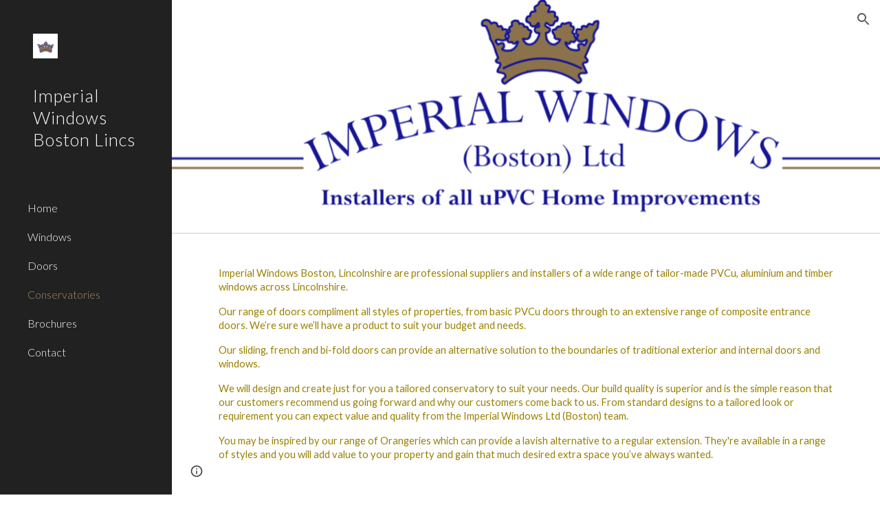

--- FILE ---
content_type: text/javascript; charset=UTF-8
request_url: https://www.gstatic.com/_/atari/_/js/k=atari.vw.en_US.spoJgEs8b1I.O/am=AAgGIA/d=0/rs=AGEqA5mch5CFXkifWGhukCoChN52EG9K7Q/m=LLHPdb,sy2w,ws9Tlc,cEt90b,sy7e,KUM7Z,MpJwZc,n73qwf,A4UTCb,sy2v,L1AAkb,aW3pY,RyvaUb,sy2q,sy37,owcnme,sy38,sy39,O6y8ed,mzzZzc,CHCSlb,qAKInc,sy3l,YXyON,sy3q,sy3p,iTeaXe,sy6f,abQiW,sy13,sy12,sy11,syw,syv,sy3a,pxq3x,sy3b,syp,sy3c,sy3v,syx,sy26,sy3d,sy4v,sy6e,EGNJFf,V3dDOb,sy2u,ENNBBf,syg,syi,syf,syd,syo,syc,sy3g,yf2Bs,sy1g,sy1c,sy1a,sy1d,sy1k,sy1i,sy1l,sy1m,sy1f,sy1b,sy1h,sy1j,sy1e,sys,sy35,fmklff,sy44,TGYpv,sy9,syz,sy4i,sy1y,sy1x,sy4w,sy69,gK4msf,XVMNvd,sy7b,yxTchf,sy7c,sy7d,xQtZb,iSvg6e,N5Lqpc,sy3t,sy3u,sy3r,sy3s,sy3o,sy3w,sy3x,pc62j,qEW1W,oNFsLb,syj,sym,syn,sy3h,sy3i,iwfZq,m9oV,sy2y,RAnnUd,i5dxUd,sy2x,sy2z,sy30,sy31,sy2b,etBPYb,i5H9N,SU9Rsf,sy32,sy33,sy34,sy29,sy2c,PHUIyb,qNG0Fc,syt,syu,syy,qTnoBf,NJ1rfe,ywOR5c,sy36,sye,wg1P6b,EcW08c,sy3e,sy3f,t8tqF,qddgKe,sy6h,SM1lmd,eEDsnd,sy10,syr,RRzQxe,sya,sy15,yyxWAc,sy0,sy1,sy7,sy2a,sy6,sy28,sy2d,sy27,sy25,sy2e,sy2f,sy1q,sy42,sy53,syq,sy17,syb,sy4n,sy61,sy16,fNFZH,sy6g,sy3n,sy4t,sy2g,i16Xfc,sy4h,zJMuOc,RrXLpc,sy45,sy47,sy49,sy4g,sy4j,sy4k,tCGzVe,Ej8J2c,odWSx,cgRV2c,sy1w,sy3m,sy5b,o1L5Wb,X4BaPc,vVEdxc,sy4,sy5,sy3j,sy4m,RQOkef,sy22,sy21,sy23,sy8,sy14,sy1s,sy1t,sy20,gaMBzf,sy62,sy24,fVuHhf,sy64,j1RDQb,sy4y,sy4x,syh,sy4p,sy4u,sy4r,sy4o,sy4s,sy1p,sy4l,sy4q,Md9ENb
body_size: 123610
content:
"use strict";this.default_vw=this.default_vw||{};(function(_){var window=this;
try{
_.q("LLHPdb");
_.ZB=function(){_.xo.call(this);this.B=document.querySelector('div[jsname="ciYGJe"]')||_.Hm(document)};_.F(_.ZB,_.zo);_.ZB.la=function(){return{}};_.Yf(_.Vo,_.ZB);
_.w();
}catch(e){_._DumpException(e)}
try{
_.xHa=function(a,c,e){c=c(e||{},_.Ls(a));a.Zu(null,c.Jg);return c};_.mia(_.Uo,_.To);
}catch(e){_._DumpException(e)}
try{
_.q("ws9Tlc");
var P4b=function(){this.B=window};P4b.prototype.get=function(){return this.B};P4b.prototype.fb=function(){return this.B.document};P4b.prototype.find=function(a){return(new _.Jn(this.B.document.documentElement)).find(a)};_.$f(P4b,_.To);
_.w();
}catch(e){_._DumpException(e)}
try{
_.q("cEt90b");
_.Hz=function(a,c){c=_.Pd(c);c!==void 0&&(a.href=c)};_.wHa=function(a,c){for(var e=a.search(_.vg),f=0,g,h=[];(g=_.ug(a,f,c,e))>=0;){f=a.indexOf("&",g);if(f<0||f>e)f=e;g+=c.length+1;h.push(_.ng(a.slice(g,Math.max(f,0))))}return h};_.Iz=new _.wo(_.Uo);
_.w();
}catch(e){_._DumpException(e)}
try{
_.q("KUM7Z");
_.mia(_.xDa,_.Sw);var e$b=function(){_.vf.call(this);this.B=_.jf(_.Iz).get();this.C=this.B.location!=this.B.parent.location&&!1;this.D=null;this.C||c$b||d$b(this)};_.F(e$b,_.vf);var d$b=function(a){c$b=!0;var c=a.B.history;y9=c.pushState;var e=function(g,h,l){y9.call(c,g,h,l)};c.pushState=e;z9=c.replaceState;var f=function(g,h,l){z9.call(c,g,h,l)};c.replaceState=f;a.D=function(){y9&&z9&&c.pushState===e&&c.replaceState===f&&(c.pushState=y9,c.replaceState=z9,c$b=!1)}};_.k=e$b.prototype;_.k.Jd=function(){return this.C};
_.k.back=function(){this.C||this.B.history.back()};_.k.forward=function(){this.C||this.B.history.forward()};_.k.go=function(a){this.C||this.B.history.go(a)};_.k.y6=function(a,c){this.C||y9.call(this.B.history,a,"",c)};_.k.z6=function(a,c){this.C||z9.call(this.B.history,a,"",c)};_.k.state=function(){try{return this.B.history.state}catch(a){return null}};_.k.yq=function(){return this.B.location.href};_.k.na=function(){_.vf.prototype.na.call(this);this.D&&this.D()};var c$b=!1,y9=null,z9=null;
_.$f(e$b,_.Sw);
_.w();
}catch(e){_._DumpException(e)}
try{
_.q("MpJwZc");

_.w();
}catch(e){_._DumpException(e)}
try{
_.q("n73qwf");

_.w();
}catch(e){_._DumpException(e)}
try{
_.q("A4UTCb");

_.w();
}catch(e){_._DumpException(e)}
try{
_.q("L1AAkb");
var yHa,AHa,BHa;yHa=function(a,c){var e=0;_.Oa(a,function(f,g){c.call(void 0,f,g,a)&&_.Va(a,g)&&e++})};_.zHa=function(a){if(_.Ff.has(a)){var c=_.Nf(a);yHa(_.Ff.get(a),function(e){return!_.Pf(c.body,e)});a.setAttribute("__IS_OWNER",_.Ff.get(a).length>0)}};_.Jz=function(a){return a?_.Uh(_.Nf(a)):_.Uh()};AHa=!1;
BHa=function(a){function c(f){switch(f.keyCode){case 9:case 38:case 40:case 37:case 39:_.mx=!0}}if(!AHa){AHa=!0;var e=function(){_.Qh(a.body,"keydown",c,!0)};a.body?e():a.addEventListener("DOMContentLoaded",e)}};_.CHa=function(a){this.B=a?new _.Jn(a):new _.Hn([])};
_.Kz=function(a){a=a.B.el();for(var c=0;c<10&&a;c++){if(a.isConnected){a.focus();var e=void 0;if(((e=a.ownerDocument)==null?void 0:e.activeElement)===a)break}e=void 0;a=(e=_.zf(a,function(f){return f["wiz-focus-redirect-target"]},!0))==null?void 0:e["wiz-focus-redirect-target"]}};_.CHa.prototype.S=function(){return this.B};var DHa,FHa,HHa;_.Lz=function(){this.B=_.jf(_.Iz);BHa(this.B.fb())};_.Mz=function(a,c,e){c=c===void 0?null:c;e=(e===void 0?{}:e).Tba;(a=_.$m(_.Nf(c||a.B.fb())))&&a.tagName!=="BODY"||(a=e!=null?e:a);a&&_.Gf(c)&&a.tagName!=="BODY"&&(c["wiz-focus-redirect-target"]=a);return new _.CHa(a)};
_.Nz=function(a,c,e){var f={};var g=f.Zb===void 0?!0:f.Zb;f=f.preventScroll===void 0?!1:f.preventScroll;DHa(a,c,{Zb:g,preventScroll:f});e?_.EHa(a,c,e,{Zb:g,preventScroll:f}):c.el().contains(_.$m(a.B.fb()))||FHa(a,c,{Zb:g,preventScroll:f})};
DHa=function(a,c,e){e=e===void 0?{}:e;var f=e.Zb===void 0?!0:e.Zb;var g=e.preventScroll===void 0?!1:e.preventScroll;e=_.Oz(a);var h=_.Oz(a);_.If(e.el(),"focus",function(){_.GHa(this,c,{Zb:f,preventScroll:g})},a);_.If(h.el(),"focus",function(){_.Pz(this,c,{Zb:f,preventScroll:g})},a);c.children().first().before(e);c.append(h)};_.Oz=function(a){a=new _.Jn(a.B.fb().createElement("div"));_.Sn(a,"tabindex",0);_.Sn(a,"aria-hidden","true");a.Ra("pw1uU");return a};
_.Qz=function(a,c){a.find(".pw1uU").remove();c&&c.parent().find(".pw1uU").remove()};FHa=function(a,c,e){e=e===void 0?{}:e;var f=e.Zb===void 0?!0:e.Zb;var g=e.preventScroll===void 0?!1:e.preventScroll;_.xt(_.zt(a).measure(function(h){var l=_.Rz(this,c,{Zb:f}),p=l.filter(function(r){return r.hasAttribute("autofocus")});p.size()>0?h.Od=p.Ya(0):l.size()>0&&(h.Od=l.Ya(0))}).bb(function(h){h.Od&&h.Od.focus({preventScroll:g})}).window(_.Jz(c.el())))()};
_.EHa=function(a,c,e,f){f=f===void 0?{}:f;var g=f.Zb===void 0?!0:f.Zb;var h=f.preventScroll===void 0?!1:f.preventScroll;_.xt(_.zt(a).measure(function(l){var p={Zb:g};p=p===void 0?{}:p;p=HHa(this,c,-1,{Zb:p.Zb===void 0?!0:p.Zb});p=_.In(p);e.el()!==null&&p.includes(e.el())?l.Od=e:(p=_.In(_.Rz(this,c,{Zb:g})),l.Od=p[0])}).bb(function(l){l.Od&&l.Od.focus({preventScroll:h})}).window(_.Jz(e.el())))()};
_.Pz=function(a,c,e){e=e===void 0?{}:e;var f=e.Zb===void 0?!0:e.Zb;var g=e.preventScroll===void 0?!1:e.preventScroll;_.xt(_.zt(a).measure(function(h){var l=_.Rz(this,c,{Zb:f});l.size()>0&&(h.Od=l.Ya(0))}).bb(function(h){h.Od&&h.Od.focus({preventScroll:g})}).window(_.Jz(c.el())))()};
_.GHa=function(a,c,e){e=e===void 0?{}:e;var f=e.Zb===void 0?!0:e.Zb;var g=e.preventScroll===void 0?!1:e.preventScroll;_.xt(_.zt(a).measure(function(h){var l=_.Rz(this,c,{Zb:f});l.size()>0&&(h.Od=l.Ya(-1))}).bb(function(h){h.Od&&h.Od.focus({preventScroll:g})}).window(_.Jz(c.el())))()};_.Rz=function(a,c,e){e=e===void 0?{}:e;return HHa(a,c,0,{Zb:e.Zb===void 0?!0:e.Zb})};
HHa=function(a,c,e,f){var g=f.Zb;return c.find("[autofocus], [tabindex], a, input, textarea, select, button").filter(function(h){return IHa(a,h,e,{Zb:g})})};_.Lz.prototype.Ai=function(a){var c=c===void 0?!0:c;return a.hasAttribute("autofocus")||a.hasAttribute("tabindex")||["A","INPUT","TEXTAREA","SELECT","BUTTON"].includes(a.tagName)?IHa(this,a,c?-1:0,{Zb:!1}):!1};
var IHa=function(a,c,e,f){f=f.Zb;if(c.getAttribute("disabled")!=null||c.getAttribute("hidden")!=null||f&&(c.getAttribute("aria-disabled")=="true"||c.getAttribute("aria-hidden")=="true")||c.tabIndex<e||!(c.getBoundingClientRect().width>0)||_.il(c,"pw1uU"))return!1;if(c.getAttribute("type")=="radio")return c.checked||!a.B.fb().querySelector('[name="'+c.getAttribute("name")+'"]:checked');a=a.B.get().getComputedStyle(c);return a.display!=="none"&&a.visibility!=="hidden"};_.$f(_.Lz,_.Oo);
_.w();
}catch(e){_._DumpException(e)}
try{
_.q("aW3pY");
_.fB=function(){_.Lz.apply(this,arguments)};_.F(_.fB,_.Lz);_.$f(_.fB,_.Io);
_.w();
}catch(e){_._DumpException(e)}
try{
_.q("RyvaUb");
var NKa;NKa=function(a){this.abort=a};_.OKa=new NKa(!1);_.PKa=new NKa(!0);_.gB=function(){_.xo.call(this)};_.F(_.gB,_.zo);_.gB.la=_.zo.la;_.gB.prototype.B=function(){return _.OKa};_.Yf(_.joa,_.gB);
_.w();
}catch(e){_._DumpException(e)}
try{
_.dz=function(a,c){_.pf.Ka().register(a,c);c[_.cf]=function(e,f){var g=_.ff()||_.jea();if(!g)throw Error("ce");var h=_.Re();var l=_.Qe();l=_.Ne(l,_.gea);l=_.Me(l)?void 0:l;_.Ze(_.Ji(g,a,h,l),e,f)}};_.ez=function(){_.zw.call(this)};_.F(_.ez,_.zw);_.ez.la=function(){return{}};_.ez.prototype.Tf=function(a){_.yo(this,a)};var fz=function(a,c,e){_.Vf.call(this,c,e);this.oa=a;this.C=null;this.D=new Map;this.F=e};_.F(fz,_.Vf);fz.prototype.Qr=function(){var a=_.Vf.prototype.Qr.call(this);a.bla=this.oa;return a};fz.prototype.Kj=function(){throw Error("Dd");};fz.prototype.getData=function(a){this.C||(this.C=new _.Jn(this.oa));return this.C.getData(a)};fz.prototype.KZ=function(a,c,e){this.D.set(a,{handler:c,pZ:e===void 0?!1:e})};
var VGa=function(a,c){for(var e=_.y(a.D.keys()),f=e.next();!f.done;f=e.next()){f=f.value;var g=a.D.get(f);c.KZ(f,g.handler,g.pZ)}};fz.prototype.Pg=function(a,c){return this.zr(a,c)};fz.prototype.zr=function(a,c){return _.$e(this.Xo(a,c),!0)};fz.prototype.Xo=function(a,c){var e=this;return _.Ji(c||this.oa,a,this.nj(),this.F).map(function(f){return f},function(f){f instanceof _.Ii&&(f.message+=" requested by "+e);return f})};_.Mia=function(a,c,e,f){var g=new fz(e,f,a);return _.uf(c,a,g).map(function(h){VGa(g,h);return h})};_.Oia=function(a,c,e){c=new fz(c,e,a);a=_.tf(a,c);VGa(c,a);return a};
}catch(e){_._DumpException(e)}
try{
_.KKa=_.Cg("xiqF3","Bv7K0d","f1Pt1");
}catch(e){_._DumpException(e)}
try{
_.q("owcnme");
_.fi(_.KKa);_.$A=function(){_.zw.call(this);this.B=!1};_.F(_.$A,_.ez);_.$A.la=_.ez.la;_.dz(_.hoa,_.$A);
_.w();
}catch(e){_._DumpException(e)}
try{
_.aB=function(a){_.vf.call(this);this.B=a||_.ph();this.C={};this.D={}};_.yj(_.aB,_.vf);_.aB.prototype.na=function(){_.Yd(this.C,this.B.removeNode,this.B);this.D=this.B=this.C=null;_.aB.Ga.na.call(this)};_.bB=function(a,c,e){e=e||"polite";var f=_.LKa(a,e),g=a.D[e];g=g&&g===c?c+"\u00a0":c;c&&(a.D[e]=g);_.Sm(f,g)};
_.LKa=function(a,c){var e=a.C[c];if(e)return e.removeAttribute("aria-hidden"),e;e=a.B.createElement("DIV");e.id="goog-lr-"+_.db(e);e.style.position="absolute";e.style.top="-1000px";e.style.height="1px";e.style.overflow="hidden";_.ki(e,"live",c);_.ki(e,"atomic","true");a.B.fb().body.appendChild(e);return a.C[c]=e};
}catch(e){_._DumpException(e)}
try{
_.q("O6y8ed");
_.cB=function(a,c,e){_.vf.call(this);this.Bg=e!=null?(0,_.he)(a,e):a;this.L=c;this.I=(0,_.he)(this.k8,this);this.C=!1;this.D=0;this.F=this.B=null;this.H=[]};_.yj(_.cB,_.vf);_.k=_.cB.prototype;_.k.Kg=function(a){this.H=arguments;this.C=!1;this.B?this.F=_.xj()+this.L:this.B=_.Ql(this.I,this.L)};_.k.stop=function(){this.B&&(_.Rl(this.B),this.B=null);this.F=null;this.C=!1;this.H=[]};_.k.pause=function(){++this.D};_.k.resume=function(){this.D&&(--this.D,!this.D&&this.C&&(this.C=!1,this.Bg.apply(null,this.H)))};
_.k.na=function(){this.stop();_.cB.Ga.na.call(this)};_.k.k8=function(){this.B&&(_.Rl(this.B),this.B=null);this.F?(this.B=_.Ql(this.I,this.F-_.xj()),this.F=null):this.D?this.C=!0:(this.C=!1,this.Bg.apply(null,this.H))};_.dB=function(){this.rb=null;this.C=new _.aB(_.jf(_.Lh(_.Vh)).ea());this.D=new _.cB(this.F,2E4,this)};_.dB.prototype.B=function(a,c){_.Ql(function(){_.bB(this.C,a,c);this.D.Kg(c)},100,this)};_.dB.prototype.F=function(a){_.bB(this.C,"",a)};_.$f(_.dB,_.Eo);
_.w();
}catch(e){_._DumpException(e)}
try{
_.q("mzzZzc");
var QLa;_.wB=function(){};QLa=function(a){a=_.zf(a,function(c){return _.Gf(c)&&(c.id==="yDmH0d"||c.classList.contains("yDmH0d"))});return _.Gf(a)?a:null};_.xB=function(a){if(a){var c;return(c=QLa(a))!=null?c:_.Nf(a).body}a=document;var e;return(e=a.getElementById("yDmH0d"))!=null?e:a.body};_.$f(_.wB,_.Ko);
_.w();
}catch(e){_._DumpException(e)}
try{
_.q("CHCSlb");
_.RLa=function(){_.mea(_.wB)};_.$f(_.RLa,_.noa);
_.w();
}catch(e){_._DumpException(e)}
try{
_.q("qAKInc");
_.$4=function(){_.rw.call(this);this.B=_.rm(this.getData("active"),!1);this.C=this.S("vyyg5");this.F=_.xt(_.zt(this).Hc().bb(function(){var a=this.U();this.B?a.Ra("qs41qe"):a.Ra("sf4e6b");this.B&&this.C.ad(_.om(a.getData("loadingmessage"),""));this.B||setTimeout(this.D.bind(this),500)}))};_.F(_.$4,_.Aw);_.$4.la=_.Aw.la;_.$4.prototype.isActive=function(){return this.B};_.$4.prototype.setActive=function(a){_.Sn(this.U(),"data-active",a)};
_.$4.prototype.H=function(a){var c=a.data.bA;switch(a.data.name){case "data-active":this.B=c=="true",this.F()}};_.$4.prototype.D=function(){var a=this;_.xt(_.zt(this).bb(function(){var c=a.U();c.Za("sf4e6b")&&(c.Ma("sf4e6b"),a.B||c.Ma("qs41qe"),a.C.ad(""),a.trigger("ZYIfFd"))}))()};_.$4.prototype.$wa$kWijWc=function(){return this.D};_.$4.prototype.$wa$dyRcpb=function(){return this.H};_.$4.prototype.$wa$qs41qe=function(){return this.isActive};_.Vi(_.RBa,_.$4);
_.w();
}catch(e){_._DumpException(e)}
try{
var wMa;_.NB=function(a,c,e){return _.tg(_.Ag(a,c),c,e)};_.OB=function(){for(var a=Array(36),c=0,e,f=0;f<36;f++)f==8||f==13||f==18||f==23?a[f]="-":f==14?a[f]="4":(c<=2&&(c=33554432+Math.random()*16777216|0),e=c&15,c>>=4,a[f]=_.Xra[f==19?e&3|8:e]);return a.join("")};_.PB=function(a,c,e){return _.Rma(document,arguments)};wMa=function(){var a=[];_.Yd(vMa,function(c,e){a.push(_.ue(e),":",c,";")});return a.join("")};_.QB=function(a,c,e,f){this.C=a;this.D=c;this.B=f?f:[];for(a=0;a<this.B.length;a=a+1|0)if(this.B[a].B.length>0)throw _.Xoa().B;};_.F(_.QB,_.Xo);_.QB.prototype.Mb=function(){return this.C};_.QB.prototype.getType=function(){return this.D};_.RB=function(){_.rq.call(this);this.H=!1;_.sq(this);this.H=!0};_.F(_.RB,_.rq);_.k=_.RB.prototype;_.k.isEnabled=function(){return this.H};_.k.Oa=function(a){this.H=a};_.k.DA=function(a,c){this.isEnabled()&&this.RO(a,c!=null?_.wp(c):0)};_.k.speak=function(a,c){this.DA(new _.QB(a,0,null,null),c)};_.k.enqueue=function(a){this.DA(new _.QB(a,0,null,null),1)};var xMa={" ":"space","`":"backtick","~":"tilde","!":"exclamation mark","@":"at","#":"pound",$:"dollar","%":"percent","^":"caret","&":"ampersand","*":"asterisk","(":"open parenthesis",")":"close parenthesis","-":"dash",_:"underscore","=":"equals","+":"plus","[":"left bracket","]":"right bracket","{":"left brace","}":"right brace","|":"pipe",";":"semicolon",":":"colon",",":"comma",".":"dot","<":"less than",">":"greater than","/":"slash","?":"question mark",'"':"quote","'":"apostrophe","\t":"tab","\r":"return",
"\n":"new line","\\":"backslash","\u2022":"bullet"};var vMa={position:"absolute",left:"0px",top:"-1px","z-index":"-2",opacity:"0"};var SB=function(a,c,e){c=c===void 0?!0:c;e=e===void 0?!1:e;_.RB.call(this);this.C=a?a:new _.Bm;this.R=c;this.V=e;this.C.removeNode(this.C.S("placeholder-msg-until-sr-enabled"));a=this.C.S("docs-aria-speakable");a||(a=_.PB("DIV",{id:"docs-aria-speakable",style:wMa()}),_.ji(a,"region"),_.ki(a,"live","assertive"),_.ki(a,"atomic",!0),_.ki(a,"hidden",!1),document.body.appendChild(a));this.B=a;this.D=[];this.I=[];this.F=!1;this.aa=0},zMa;_.F(SB,_.RB);
SB.prototype.na=function(){this.C.removeNode(this.C.S("docs-aria-speakable"));_.RB.prototype.na.call(this)};SB.prototype.initialize=function(a,c){this.aa=(this.F=c)&&_.E.od?20:500;this.F&&_.ki(this.B,"atomic","false");_.E.product.CHROME&&!this.V&&_.ki(this.B,"relevant","additions");(_.E.od||this.F)&&_.ki(this.B,"live","polite");a&&!this.F&&this.B.removeAttribute("aria-atomic");this.F&&this.C.pe(this.B);this.R||yMa(this)};
SB.prototype.Oa=function(a){!this.isEnabled()&&a?(_.RB.prototype.Oa.call(this,a),this.R||yMa(this)):this.isEnabled()&&!a&&(this.R||this.speak("Screen reader support disabled."),_.RB.prototype.Oa.call(this,a))};var yMa=function(a){a.speak("Screen reader support enabled.")};
SB.prototype.RO=function(a,c){if(c!=1&&!this.F)this.C.pe(this.B),this.D.length!=0&&(this.I=this.D),this.D=[];else if(this.F&&this.B.children.length>=this.aa){c=this.B.children.length;for(var e=0;e<c-5+1;e++)this.B.removeChild(this.B.firstChild);this.D=this.D.slice(-4)}zMa(this,a.Mb());a=a.B.slice(0);for(c=0;c<a.length;c++)zMa(this,a[c].Mb())};
zMa=function(a,c){if(c.length!=0){a.D.push(c);var e=a.B.textContent.length>0?" ":"";a:{for(var f=[],g=0;g<c.length;g++){var h=xMa[c[g]];if(!h)break a;f.push(h)}c=f.join(" ")}e+=c;c=a.D.length-1;c=a.I.length>c&&a.D[c]===a.I[c];a.V&&c&&!a.F&&(e+="\u00a0",a.D[a.D.length-1]=e);a.C.appendChild(a.B,a.F?a.C.ta("DIV",{},e):a.C.createTextNode(e))}};_.AMa=function(a,c,e){var f=f===void 0?!1:f;var g=g===void 0?!1:g;a=new SB(a,c,e);a.initialize(f,g);return a};SB.prototype.stop=function(){};
}catch(e){_._DumpException(e)}
try{
_.q("YXyON");
_.TB=function(){_.xo.call(this);this.B=_.AMa(_.ph(),!0,!0);this.ka(this.B);_.dh(this.Zd(),_.Esa,this.B)};_.F(_.TB,_.zo);_.TB.la=_.zo.la;_.TB.prototype.speak=function(a){a=new _.QB(a,0);this.B.DA(a)};_.Yf(_.voa,_.TB);
_.w();
}catch(e){_._DumpException(e)}
try{
_.q("iTeaXe");
_.$B=function(a){_.zw.call(this);this.rb=null;this.B=a.service.Dn;this.F=new _.dw(this.H,25,this);this.C=null;this.D=0};_.F(_.$B,_.ez);_.$B.la=function(){return{service:{Dn:_.ZB}}};_.$B.prototype.H=function(){this.notify("VbOlFf")};_.$B.prototype.scrollTo=function(a,c,e){this.notify("vbaUQc",{rca:a,Hoa:c||"totop",callback:e})};_.dz(_.Wo,_.$B);
_.w();
}catch(e){_._DumpException(e)}
try{
_.vUb={zva:0,r0:1,tta:2};
}catch(e){_._DumpException(e)}
try{
_.q("abQiW");
_.p5=function(a){_.xo.call(this);this.C=a.appContext.configuration;this.B=!!_.uxa(this.C.get())};_.F(_.p5,_.zo);_.p5.la=function(){return{appContext:{configuration:_.Yn}}};_.Yf(_.Rw,_.p5);
_.w();
}catch(e){_._DumpException(e)}
try{
var eFa;
eFa={NP:{1E3:{other:"0K"},1E4:{other:"00K"},1E5:{other:"000K"},1E6:{other:"0M"},1E7:{other:"00M"},1E8:{other:"000M"},1E9:{other:"0B"},1E10:{other:"00B"},1E11:{other:"000B"},1E12:{other:"0T"},1E13:{other:"00T"},1E14:{other:"000T"}},B0:{1E3:{other:"0 thousand"},1E4:{other:"00 thousand"},1E5:{other:"000 thousand"},1E6:{other:"0 million"},1E7:{other:"00 million"},1E8:{other:"000 million"},1E9:{other:"0 billion"},1E10:{other:"00 billion"},1E11:{other:"000 billion"},1E12:{other:"0 trillion"},1E13:{other:"00 trillion"},1E14:{other:"000 trillion"}}};
_.ey=eFa;_.ey=eFa;var fFa={AED:[2,"dh","\u062f.\u0625."],ALL:[0,"Lek","Lek"],AUD:[2,"$","AU$"],BDT:[2,"\u09f3","Tk"],BGN:[2,"lev","lev"],BRL:[2,"R$","R$"],CAD:[2,"$","C$"],CDF:[2,"FrCD","CDF"],CHF:[2,"CHF","CHF"],CLP:[0,"$","CL$"],CNY:[2,"\u00a5","RMB\u00a5"],COP:[32,"$","COL$"],CRC:[0,"\u20a1","CR\u20a1"],CZK:[50,"K\u010d","K\u010d"],DKK:[50,"kr.","kr."],DOP:[2,"RD$","RD$"],EGP:[2,"\u00a3","LE"],ETB:[2,"Birr","Birr"],EUR:[2,"\u20ac","\u20ac"],GBP:[2,"\u00a3","GB\u00a3"],HKD:[2,"$","HK$"],HRK:[2,"kn","kn"],HUF:[34,
"Ft","Ft"],IDR:[0,"Rp","Rp"],ILS:[34,"\u20aa","IL\u20aa"],INR:[2,"\u20b9","Rs"],IRR:[0,"Rial","IRR"],ISK:[0,"kr","kr"],JMD:[2,"$","JA$"],JPY:[0,"\u00a5","JP\u00a5"],KRW:[0,"\u20a9","KR\u20a9"],LKR:[2,"Rs","SLRs"],LTL:[2,"Lt","Lt"],MNT:[0,"\u20ae","MN\u20ae"],MVR:[2,"Rf","MVR"],MXN:[2,"$","Mex$"],MYR:[2,"RM","RM"],NOK:[50,"kr","NOkr"],PAB:[2,"B/.","B/."],PEN:[2,"S/.","S/."],PHP:[2,"\u20b1","PHP"],PKR:[0,"Rs","PKRs."],PLN:[50,"z\u0142","z\u0142"],RON:[2,"RON","RON"],RSD:[0,"din","RSD"],RUB:[50,"\u20bd",
"RUB"],SAR:[2,"SAR","SAR"],SEK:[50,"kr","kr"],SGD:[2,"$","S$"],THB:[2,"\u0e3f","THB"],TRY:[2,"\u20ba","TRY"],TWD:[2,"$","NT$"],TZS:[0,"TSh","TSh"],UAH:[2,"\u0433\u0440\u043d.","UAH"],USD:[2,"$","US$"],UYU:[2,"$","$U"],VND:[48,"\u20ab","VN\u20ab"],YER:[0,"Rial","Rial"],ZAR:[2,"R","ZAR"]};var gFa;gFa={TP:".",lH:",",eS:"%",SI:"0",o9:"+",TR:"-",ZP:"E",gS:"\u2030",nH:"\u221e",d9:"NaN",SP:"#,##0.###",L9:"#E0",l9:"#,##0%",E0:"\u00a4#,##0.00",gH:"USD"};_.fy=gFa;_.fy=gFa;var gy,hFa;
_.hy=function(a){this.aa=40;this.D=1;this.fa=0;this.B=3;this.ca=this.F=0;this.Aa=!1;this.ha=this.R="";this.H=_.fy.TR;this.W="";this.C=1;this.L=!1;this.I=[];this.ia=this.ma=!1;this.V=0;if(typeof a==="number")switch(a){case 1:gy(this,_.fy.SP);break;case 2:gy(this,_.fy.L9);break;case 3:gy(this,_.fy.l9);break;case 4:a=_.fy.E0;var c=["0"],e=fFa[_.fy.gH];if(e){e=e[0]&7;if(e>0){c.push(".");for(var f=0;f<e;f++)c.push("0")}a=a.replace(/0.00/g,c.join(""))}gy(this,a);break;case 5:hFa(this,1);break;case 6:hFa(this,
2);break;default:throw Error("Od");}else gy(this,a)};_.iFa=function(a,c){if(a.F>0&&c>=0)throw Error("Md");a.fa=c};
gy=function(a,c){var e=[0];a.R=iy(a,c,e);for(var f=e[0],g=-1,h=0,l=0,p=0,r=-1,u=c.length,x=!0;e[0]<u&&x;e[0]++)switch(c.charAt(e[0])){case "#":l>0?p++:h++;r>=0&&g<0&&r++;break;case "0":if(p>0)throw Error("Ud`"+c);l++;r>=0&&g<0&&r++;break;case ",":r>0&&a.I.push(r);r=0;break;case ".":if(g>=0)throw Error("Vd`"+c);g=h+l+p;break;case "E":if(a.ia)throw Error("Wd`"+c);a.ia=!0;a.ca=0;e[0]+1<u&&c.charAt(e[0]+1)=="+"&&(e[0]++,a.Aa=!0);for(;e[0]+1<u&&c.charAt(e[0]+1)=="0";)e[0]++,a.ca++;if(h+l<1||a.ca<1)throw Error("Xd`"+
c);x=!1;break;default:e[0]--,x=!1}l==0&&h>0&&g>=0&&(l=g,l==0&&l++,p=h-l,h=l-1,l=1);if(g<0&&p>0||g>=0&&(g<h||g>h+l)||r==0)throw Error("Yd`"+c);p=h+l+p;a.B=g>=0?p-g:0;g>=0&&(a.F=h+l-g,a.F<0&&(a.F=0));a.D=(g>=0?g:p)-h;a.ia&&(a.aa=h+a.D,a.B==0&&a.D==0&&(a.D=1));a.I.push(Math.max(0,r));a.ma=g==0||g==p;f=e[0]-f;a.ha=iy(a,c,e);e[0]<c.length&&c.charAt(e[0])==";"?(e[0]++,a.C!=1&&(a.L=!0),a.H=iy(a,c,e),e[0]+=f,a.W=iy(a,c,e)):(a.H+=a.R,a.W+=a.ha)};hFa=function(a,c){a.V=c;gy(a,_.fy.SP);a.F=0;a.B=2;_.iFa(a,2)};
_.hy.prototype.parse=function(a,c){c=c||[0];if(this.V!==0)throw Error("Pd");a=a.replace(/ |\u202f/g,"\u00a0");var e=a.indexOf(this.R,c[0])==c[0],f=a.indexOf(this.H,c[0])==c[0];e&&f&&(this.R.length>this.H.length?f=!1:this.R.length<this.H.length&&(e=!1));e?c[0]+=this.R.length:f&&(c[0]+=this.H.length);if(a.indexOf(_.fy.nH,c[0])==c[0]){c[0]+=_.fy.nH.length;var g=Infinity}else{g=a;var h=!1,l=!1,p=!1,r=-1,u=1,x=_.fy.TP,z=_.fy.lH,B=_.fy.ZP;if(this.V!=0)throw Error("Qd");z=z.replace(/\u202f/g,"\u00a0");for(var C=
"";c[0]<g.length;c[0]++){var G=g.charAt(c[0]),N=jFa(G);if(N>=0&&N<=9)C+=N,p=!0;else if(G==x.charAt(0)){if(h||l)break;C+=".";h=!0}else if(G==z.charAt(0)&&("\u00a0"!=z.charAt(0)||c[0]+1<g.length&&jFa(g.charAt(c[0]+1))>=0)){if(h||l)break}else if(G==B.charAt(0)){if(l)break;C+="E";l=!0;r=c[0]}else if(G=="+"||G=="-"){if(p&&r!=c[0]-1)break;C+=G}else if(this.C==1&&G==_.fy.eS.charAt(0)){if(u!=1)break;u=100;if(p){c[0]++;break}}else if(this.C==1&&G==_.fy.gS.charAt(0)){if(u!=1)break;u=1E3;if(p){c[0]++;break}}else break}this.C!=
1&&(u=this.C);g=parseFloat(C)/u}if(e){if(a.indexOf(this.ha,c[0])!=c[0])return NaN;c[0]+=this.ha.length}else if(f){if(a.indexOf(this.W,c[0])!=c[0])return NaN;c[0]+=this.W.length}return f?-g:g};
_.hy.prototype.format=function(a){if(this.F>this.B)throw Error("Rd");if(isNaN(a))return _.fy.d9;var c=[];var e=a;if(this.V==0)e=jy;else{e=Math.abs(e);var f=kFa(this,e<=1?0:lFa(e)).jK;e=kFa(this,f+lFa(mFa(this,ky(e,-f)).Ik))}a=ky(a,-e.jK);(f=a<0||a==0&&1/a<0)?e.aN?c.push(e.aN):(c.push(e.prefix),c.push(this.H)):(c.push(e.prefix),c.push(this.R));if(isFinite(a))if(a*=f?-1:1,a*=this.C,this.ia){var g=a;if(g==0)nFa(this,g,this.D,c),oFa(this,0,c);else{var h=Math.floor(Math.log(g)/Math.log(10)+2E-15);g=ky(g,
-h);var l=this.D;this.aa>1&&this.aa>this.D?(l=h%this.aa,l<0&&(l=this.aa+l),g=ky(g,l),h-=l,l=1):this.D<1?(h++,g=ky(g,-1)):(h-=this.D-1,g=ky(g,this.D-1));nFa(this,g,l,c);oFa(this,h,c)}}else nFa(this,a,this.D,c);else c.push(_.fy.nH);f?e.bN?c.push(e.bN):(isFinite(a)&&c.push(e.suffix),c.push(this.W)):(isFinite(a)&&c.push(e.suffix),c.push(this.ha));return c.join("")};
var mFa=function(a,c){var e=ky(c,a.B);a.fa>0&&(e=pFa(e,a.fa,a.B));e=Math.round(e);if(isFinite(e)){var f=Math.floor(ky(e,-a.B));e=Math.floor(e-ky(f,a.B));if(e<0||e>=ky(1,a.B))f=Math.round(c),e=0}else f=c,e=0;return{Ik:f,fda:e}},nFa=function(a,c,e,f){if(a.F>a.B)throw Error("Rd");f||(f=[]);c=mFa(a,c);var g=c.Ik,h=c.fda,l=a.F>0||h>0||!1;c=a.F;l&&(c=a.F);for(var p="",r=g;r>1E20;)p="0"+p,r=Math.round(ky(r,-1));p=r+p;var u=_.fy.TP;r=_.fy.SI.codePointAt(0);var x=p.length,z=0;if(g>0||e>0){for(g=x;g<e;g++)f.push(String.fromCodePoint(r));
if(a.I.length>=2)for(e=1;e<a.I.length;e++)z+=a.I[e];e=x-z;if(e>0){g=a.I;z=x=0;for(var B,C=_.fy.lH,G=p.length,N=0;N<G;N++)if(f.push(String.fromCodePoint(r+Number(p.charAt(N)))),G-N>1)if(B=g[z],N<e){var V=e-N;(B===1||B>0&&V%B===1)&&f.push(C)}else z<g.length&&(N===e?z+=1:B===N-e-x+1&&(f.push(C),x+=B,z+=1))}else{e=p;p=a.I;g=_.fy.lH;B=e.length;C=[];for(x=p.length-1;x>=0&&B>0;x--){z=p[x];for(G=0;G<z&&B-G-1>=0;G++)C.push(String.fromCodePoint(r+Number(e.charAt(B-G-1))));B-=z;B>0&&C.push(g)}f.push.apply(f,
C.reverse())}}else l||f.push(String.fromCodePoint(r));(a.ma||l)&&f.push(u);h=String(h);l=h.split("e+");l.length==2&&(h=String(pFa(parseFloat(l[0]),a.fa,1)),h=h.replace(".",""),h+=(0,_.dm)("0",parseInt(l[1],10)-h.length+1));a.B+1>h.length&&(h="1"+(0,_.dm)("0",a.B-h.length)+h);for(a=h.length;h.charAt(a-1)=="0"&&a>c+1;)a--;for(c=1;c<a;c++)f.push(String.fromCodePoint(r+Number(h.charAt(c))))},oFa=function(a,c,e){e.push(_.fy.ZP);c<0?(c=-c,e.push(_.fy.TR)):a.Aa&&e.push(_.fy.o9);c=""+c;for(var f=_.fy.SI,
g=c.length;g<a.ca;g++)e.push(f);a=f.codePointAt(0)-qFa;for(f=0;f<c.length;f++)e.push(String.fromCodePoint(a+c.codePointAt(f)))},jFa=function(a){a=a.codePointAt(0);if(48<=a&&a<58)return a-48;var c=_.fy.SI.codePointAt(0);return c<=a&&a<c+10?a-c:-1},qFa="0".codePointAt(0),iy=function(a,c,e){for(var f="",g=!1,h=c.length;e[0]<h;e[0]++){var l=c.charAt(e[0]);if(l=="'")e[0]+1<h&&c.charAt(e[0]+1)=="'"?(e[0]++,f+="'"):g=!g;else if(g)f+=l;else switch(l){case "#":case "0":case ",":case ".":case ";":return f;
case "\u00a4":e[0]+1<h&&c.charAt(e[0]+1)=="\u00a4"?(e[0]++,f+=_.fy.gH):(l=_.fy.gH,f+=l in fFa?fFa[l][1]:l);break;case "%":if(!a.L&&a.C!=1)throw Error("Sd");if(a.L&&a.C!=100)throw Error("Td");a.C=100;a.L=!1;f+=_.fy.eS;break;case "\u2030":if(!a.L&&a.C!=1)throw Error("Sd");if(a.L&&a.C!=1E3)throw Error("Td");a.C=1E3;a.L=!1;f+=_.fy.gS;break;default:f+=l}}return f},jy={jK:0,aN:"",bN:"",prefix:"",suffix:""},kFa=function(a,c){a=a.V==1?_.ey.NP:_.ey.B0;a==null&&(a=_.ey.NP);if(c<3)return jy;c=Math.min(14,c);
var e=a[ky(1,c)];for(--c;!e&&c>=3;)e=a[ky(1,c)],c--;if(!e)return jy;e=e.other;var f=a="",g=e.indexOf(";");g>=0&&(e=e.substring(0,g),g=e.substring(g+1))&&(f=/([^0]*)(0+)(.*)/.exec(g),a=f[1],f=f[3]);return e&&e!="0"?(e=/([^0]*)(0+)(.*)/.exec(e))?{jK:c+1-(e[2].length-1),aN:a,bN:f,prefix:e[1],suffix:e[3]}:jy:jy},lFa=function(a){if(!isFinite(a))return a>0?a:0;for(var c=0;(a/=10)>=1;)c++;return c},ky=function(a,c){if(!a||!isFinite(a)||c==0)return a;a=String(a).split("e");return parseFloat(a[0]+"e"+(parseInt(a[1]||
0,10)+c))},rFa=function(a,c){return a&&isFinite(a)?ky(Math.round(ky(a,c)),-c):a},pFa=function(a,c,e){if(!a)return a;c=c-lFa(a)-1;return c<-e?rFa(a,-e):rFa(a,c)};
}catch(e){_._DumpException(e)}
try{
_.sFa=function(a,c){var e=new _.hy(c);5!==c&&6!==c||_.iFa(e,3);return e.format(a)};
}catch(e){_._DumpException(e)}
try{
var tFa;_.ly=function(a,c){return _.sFa(a,tFa[c===void 0?"decimal":c]||1)};_.uFa=function(a){var c=a.icon,e=a.Cy,f=a.Na,g=a.Haa,h=a.zz;return _.M(_.Q(),_.eEa(_.$s({Na:"mUbCce "+(e?"p9Nwte":"fKz7Od")+(g?" YYBxpf":"")+(f?" "+f:""),content:_.L(_.M(_.L(_.Q(),'<div class="'+_.K("VTBa7b")+" "+_.K("MbhUzd")+'" jsname="'+_.K("ksKsZd")+'"></div><span jsslot class="'+_.K("xjKiLb")+'"><span class="'+_.K("Ce1Y1c")+'" style="top: -'+_.K(_.nt(h?h/2:12))+'px">'),_.Ws(c)),"</span></span>")},a)))};
_.my=function(a){a=a||{};return _.M(_.Q(),_.uFa(_.$s({Cy:!1},a)))};tFa={decimal:1,currency:4,percent:3,scientific:2,compact_short:5,compact_long:6};
}catch(e){_._DumpException(e)}
try{
_.uGa=function(a){var c=a.Na,e=a.content,f=a.jsaction,g=a.jsname,h=a.attributes,l=a.disabled,p=a.checked,r=a.id,u=a.title;a=a.value;return _.L(_.M(_.L(_.Q(),"<div"+(r?' id="'+_.K(r)+'"':"")+' class="'+_.K(c)+(p?" "+_.K("N2RpBe"):"")+(l?" "+_.K("RDPZE"):"")+(_.ct(a)?" "+_.K("CDELXb"):"")+'" jscontroller="'+_.K("pxq3x")+'" jsaction="clickonly:'+_.K("KjsqPd")+"; focus:"+_.K("Jt1EX")+"; blur:"+_.K("fpfTEe")+"; input:"+_.K("Lg5SV")+(f?";"+_.K(f):"")+'" jsshadow'+(g?' jsname="'+_.K(g)+'"':"")+(l?' aria-disabled="true"':
"")+(_.ct(u)?' title="'+_.K(_.gt(u))+'"':"")+(_.ct(h)?_.jt(_.it(h)):"")+">"),_.ct(e)?_.Ws(e):""),"</div>")};_.Xy=function(a,c){return _.ly(a,"decimal")+" / "+_.ly(c,"decimal")};_.vGa=function(a,c){var e="";if(c)e+='dir="'+_.K(c)+'"';else if(_.ct(a))switch(_.Vua(a)){case 1:e+='dir="ltr"';break;case -1:e+='dir="rtl"'}return(0,_.Ys)(e)};
}catch(e){_._DumpException(e)}
try{
var WKa;_.jB=function(a){return WKa(a,!0)[0]};_.XKa=function(a){return WKa(a,!1)};WKa=function(a,c){var e=0,f=0;_.kB(a)&&(e=a.selectionStart,f=c?-1:a.selectionEnd);return[e,f]};_.lB=function(a,c){_.kB(a)&&(a.selectionStart=c,a.selectionEnd=c)};_.kB=function(a){try{return typeof a.selectionStart=="number"}catch(c){return!1}};
}catch(e){_._DumpException(e)}
try{
_.q("pxq3x");
var YKa=function(){var a=_.sa(),c="";_.raa()?(c=/Windows (?:NT|Phone) ([0-9.]+)/,c=(a=c.exec(a))?a[1]:"0.0"):_.Ja()?(c=/(?:iPhone|iPod|iPad|CPU)\s+OS\s+(\S+)/,c=(a=c.exec(a))&&a[1].replace(/_/g,".")):_.La()?(c=/Mac OS X ([0-9_.]+)/,c=(a=c.exec(a))?a[1].replace(/_/g,"."):"10"):_.ta("KaiOS")?(c=/(?:KaiOS)\/(\S+)/i,c=(a=c.exec(a))&&a[1]):_.paa()?(c=/Android\s+([^\);]+)(\)|;)/,c=(a=c.exec(a))&&a[1]):_.Ma()&&(c=/(?:CrOS\s+(?:i686|x86_64)\s+([0-9.]+))/,c=(a=c.exec(a))&&a[1]);return c||""},ZKa=function(a){return _.Xy(a.Oba,
a.Fka)},$Ka=function(a){a=_.Ws(a.Zaa)+" characters remaining";return(0,_.J)(a)},aLa=function(a){a="Maximum of "+_.Ws(a.maxLength)+" characters entered";return(0,_.J)(a)},bLa=function(a){a=_.Ws(a.maxLength)+" characters maximum";return(0,_.J)(a)};_.nB=function(a){_.rw.call(this);var c=this;this.F=null;this.H=!1;this.C=a.appContext.soy;mB(this)&&cLa(this);this.B=!1;dLa(this);a=this.S("YPqjbf").el();a.autocapitalize=="words"&&_.Ga()&&_.Ja()&&_.va(YKa(),"8")>=0&&!(_.va(YKa(),"9")>=0)&&(a.autocapitalize="none");this.D=!!a.value;_.Gh(this.U().el(),function(e,f){!!e.za()!==!!f.za()&&(c.D=!!f.za());e.F(c.yc()&&c.isEnabled());e.D(c.D);return!1})};_.F(_.nB,_.Aw);_.nB.la=function(){return{appContext:{soy:_.Ns}}};
_.nB.prototype.ec=function(a){var c=this.nb("LwH6nd");var e=this.nb("YRMmle");c=c.first()||e.first();a=a||"";e=this.S("YPqjbf");_.Rn(c,"aria-hidden")=="true"?_.Sn(e,"aria-label",a):a==_.Rn(e,"aria-label")&&_.Sn(c,"aria-hidden","true");c.ad(a);return this};var eLa=function(a){return _.om(a.S("YPqjbf").getData("initialValue"),"")};_.k=_.nB.prototype;_.k.Ta=function(a,c){c=c===void 0?!1:c;a=a||"";_.Qn(this.S("YPqjbf"),a);a!=eLa(this)&&(this.notify("ti6hGc"),fLa(this,a,c));return this};_.k.za=function(){return _.Pn(this.S("YPqjbf"))};
_.k.wZ=function(){this.S("YPqjbf").el().select();return this};_.k.focus=function(a){this.S("YPqjbf").focus(a)};_.k.blur=function(){this.S("YPqjbf").el().blur()};_.k.uc=function(a){try{var c=this.S("B34EJ")}catch(e){return}_.On(this.U(),"k0tWj",!!a);_.On(this.U(),"IYewr",!!a);a?(typeof a==="string"?c.ad(a):_.Vn(c).append(a),this.trigger("CUe1Cc")):_.Vn(c);this.In(!a)};_.k.getError=function(){try{var a=this.S("B34EJ")}catch(c){return""}return a.Mb()};
_.k.In=function(a){_.Sn(this.S("YPqjbf"),"aria-invalid",!a)};_.k.kC=function(a,c){_.Sn(this.S("YPqjbf"),a,c)};_.k.p8=function(){_.Tn(this.S("YPqjbf"),"aria-activedescendant")};_.k.Oa=function(a){this.isEnabled()!=a&&(_.On(this.U(),"RDPZE",!a),this.S("YPqjbf").el().setAttribute("aria-disabled",!a),a?(_.Tn(this.S("YPqjbf"),"disabled"),_.Tn(this.U(),"aria-disabled")):(_.Sn(this.S("YPqjbf"),"disabled",!0),_.Sn(this.U(),"aria-disabled",!0)),this.B&&a?oB(this,!0):a||oB(this,!1))};_.k.isEnabled=function(){return!this.U().Za("RDPZE")};
_.k.o8=function(){var a=this.za();a!=eLa(this)&&fLa(this,a);this.trigger("YqO5N",a);mB(this)&&(a=+mB(this)-gLa(this,a),a==0?hLa(this,this.C.render(aLa,{maxLength:mB(this)})):a<10?this.H||(this.H=!0,hLa(this,this.C.render($Ka,{Zaa:a}))):this.H=!1)};
_.k.n8=function(){try{if(_.E.yd){var a=window.getSelection();if(a&&a.focusNode&&a.focusNode.tagName){var c=document.createRange();c.selectNodeContents(this.S("YPqjbf").el());c.collapse(!1);a.removeAllRanges();a.addRange(c)}}}catch(e){}this.B=!0;this.isEnabled()&&oB(this,!0);this.trigger("AHmuwe");mB(this)&&hLa(this,this.C.render(bLa,{maxLength:mB(this)}))};_.k.yc=function(){return this.B};_.k.zI=function(){return _.jB(this.S("YPqjbf").el())};_.k.vA=function(a){_.lB(this.S("YPqjbf").el(),a)};
_.k.r8=function(){var a=this.S("YPqjbf").el();_.kB(a)&&(a.selectionStart=0)};_.k.q8=function(a){var c=this.S("YPqjbf").el();_.kB(c)&&(c.selectionEnd=a)};_.k.m8=function(){return _.XKa(this.S("YPqjbf").el())};var oB=function(a,c){_.On(a.U(),"u3bW4e",c);c&&a.S("XmnwAc").Ra("Y2Zypf")};_.nB.prototype.L=function(){this.B=!1;oB(this,!1);this.trigger("O22p3e")};
_.nB.prototype.I=function(a){if(this.isEnabled()){var c=_.yn(a.event,this.U().el());this.S("XmnwAc").Sa("transform-origin",c.x+"px");_.Rn(a.targetElement,"jsname")=="LwH6nd"&&this.focus()}return!0};
var mB=function(a){return _.Rn(a.S("YPqjbf"),"maxLength")?parseInt(_.Rn(a.S("YPqjbf"),"maxLength"),10):null},cLa=function(a){a.F=_.Wh(a,{service:{zd:_.Eo}}).then(function(c){return c.service.zd})},hLa=function(a,c){a.F||cLa(a);a.F.then(function(e){e.B(c)})},fLa=function(a,c,e){e=e===void 0?!1:e;var f=a.S("YPqjbf"),g=f.el();a.D=c!=="";_.On(a.U(),"CDELXb",a.D);g.setAttribute("badinput",!!g.validity.badInput);g=a.nb("CGfNbd");g.size()<1||!mB(a)||g.ad(a.C.Wg(ZKa,{Oba:gLa(a,c),Fka:mB(a)}));f.setData("initialValue",
c);dLa(a);e||a.trigger("sPvj8e",c)},gLa=function(a,c){c=c.length;return mB(a)?Math.min(c,mB(a)):c},dLa=function(a){if(!a.S("YPqjbf").getData("initialDir").B()){var c=a.S("YPqjbf");a=_.Pn(c);(c=c.el())&&a!==null&&_.lh(c,a)}};_.nB.prototype.$wa$KjsqPd=function(){return this.I};_.nB.prototype.$wa$fpfTEe=function(){return this.L};_.nB.prototype.$wa$WvE0j=function(){return this.m8};_.nB.prototype.$wa$yfHlzb=function(){return this.zI};_.nB.prototype.$wa$u3bW4e=function(){return this.yc};
_.nB.prototype.$wa$Jt1EX=function(){return this.n8};_.nB.prototype.$wa$Lg5SV=function(){return this.o8};_.nB.prototype.$wa$yXgmRe=function(){return this.isEnabled};_.nB.prototype.$wa$Ycd8ge=function(){return this.getError};_.nB.prototype.$wa$O22p3e=function(){return this.blur};_.nB.prototype.$wa$MJlnB=function(){return this.wZ};_.nB.prototype.$wa$HvnK2b=function(){return this.za};_.Vi(_.Mw,_.nB);
_.w();
}catch(e){_._DumpException(e)}
try{
_.qB=function(a){var c=a.indexOf("#");return c<0?a:a.slice(0,c)};_.kLa=function(a,c){return _.qB(a)+(c?"#"+c:"")};
}catch(e){_._DumpException(e)}
try{
var jNa;_.oC=function(a){var c=_.Fn(a);return c&&jNa()?-a.scrollLeft:c&&_.rn(a)!="visible"?a.scrollWidth-a.clientWidth-a.scrollLeft:a.scrollLeft};_.pC=function(a){var c=a.offsetLeft,e=a.offsetParent;e||_.qn(a)!="fixed"||(e=_.Nf(a).documentElement);if(!e)return c;if(_.E.bd&&!_.E.ln(58)){var f=_.vn(e);c+=f.left}else _.E.VL(8)&&!_.E.VL(9)&&(f=_.vn(e),c-=f.left);return _.Fn(e)?e.clientWidth-(c+a.offsetWidth):c};
_.qC=function(a,c){c=Math.max(c,0);_.Fn(a)?a.scrollLeft=jNa()?-c:a.scrollWidth-c-a.clientWidth:a.scrollLeft=c};jNa=function(){var a=_.E.product.nl&&(0,_.E.product.Sl)(10),c=_.E.IOS&&_.E.platform.Sl(10),e=_.E.product.CHROME&&(0,_.E.product.Sl)(85);return _.E.bd||a||c||e};_.rC=function(a,c,e,f){e!==null&&(a.style.top=e+"px");f?(a.style.right=c+"px",a.style.left=""):(a.style.left=c+"px",a.style.right="")};
}catch(e){_._DumpException(e)}
try{
_.fi(_.px);
}catch(e){_._DumpException(e)}
try{
var bTa;_.$Sa=function(a,c){var e=Math.max(a.left,c.left),f=Math.min(a.left+a.width,c.left+c.width);if(e<=f){var g=Math.max(a.top,c.top);c=Math.min(a.top+a.height,c.top+c.height);if(g<=c)return a.left=e,a.top=g,a.width=f-e,a.height=c-g,!0}return!1};_.CE=function(a){return new _.ze(a.left,a.top)};_.DE=function(a,c){return new _.ze(a.x-c.x,a.y-c.y)};_.aTa=function(a,c){return c?_.zf(a,function(e){return!c||typeof e.className==="string"&&_.Sa(e.className.split(/\s+/),c)},!0):null};
bTa=function(a){var c=_.Nf(a),e=_.pn(a,"position"),f=e=="fixed"||e=="absolute";for(a=a.parentNode;a&&a!=c;a=a.parentNode)if(a.nodeType==11&&a.host&&(a=a.host),e=_.pn(a,"position"),f=f&&e=="static"&&a!=c.documentElement&&a!=c.body,!f&&(a.scrollWidth>a.clientWidth||a.scrollHeight>a.clientHeight||e=="fixed"||e=="absolute"||e=="relative"))return a;return null};
_.EE=function(a){for(var c=new _.Ee(0,Infinity,Infinity,0),e=_.ph(a),f=e.fb().body,g=e.fb().documentElement,h=_.Hm(e.Ub);a=bTa(a);)if((!_.E.he||a.clientHeight!=0||a!=f)&&a!=f&&a!=g&&_.pn(a,"overflow")!="visible"){var l=_.un(a),p=new _.ze(a.clientLeft,a.clientTop);l.x+=p.x;l.y+=p.y;c.top=Math.max(c.top,l.y);c.right=Math.min(c.right,l.x+a.clientWidth);c.bottom=Math.min(c.bottom,l.y+a.clientHeight);c.left=Math.max(c.left,l.x)}f=h.scrollLeft;h=h.scrollTop;c.left=Math.max(c.left,f);c.top=Math.max(c.top,
h);e=e.Yc();c.right=Math.min(c.right,f+e.width);c.bottom=Math.min(c.bottom,h+e.height);return c.top>=0&&c.left>=0&&c.bottom>c.top&&c.right>c.left?c:null};
_.HE=function(a,c,e,f,g,h,l,p,r){var u=_.cTa(e),x=_.Cn(a),z=_.EE(a);z&&_.$Sa(x,_.ln(z));z=_.ph(a);var B=_.ph(e);if(z.fb()!=B.fb()){z=z.fb().body;B=B.getWindow();var C=new _.ze(0,0),G=_.Uh(_.Nf(z));if(_.kka(G,"parent")){var N=z;do{var V=G==B?_.un(N):_.una(N);C.x+=V.x;C.y+=V.y}while(G&&G!=B&&G!=G.parent&&(N=G.frameElement)&&(G=G.parent))}z=_.DE(C,_.un(z));x.left+=z.x;x.top+=z.y}a=_.FE(a,c);c=x.left;a&4?c+=x.width:a&2&&(c+=x.width/2);x=new _.ze(c,x.top+(a&1?x.height:0));x=_.DE(x,u);g&&(x.x+=(a&4?-1:
1)*g.x,x.y+=(a&1?-1:1)*g.y);if(l)if(r)var Z=r;else if(Z=_.EE(e))Z.top-=u.y,Z.right-=u.x,Z.bottom-=u.y,Z.left-=u.x;return _.GE(x,e,f,h,Z,l,p)};_.cTa=function(a){if(a=a.offsetParent){var c=a.tagName=="HTML"||a.tagName=="BODY";if(!c||_.qn(a)!="static"){var e=_.un(a);c||(e=_.DE(e,new _.ze(_.oC(a),a.scrollTop)))}}return e||new _.ze};
_.GE=function(a,c,e,f,g,h,l){a=a.clone();var p=_.FE(c,e);e=_.An(c);l=l?l.clone():e.clone();a=_.dTa(a,l,p,f,g,h);if(a.status&496)return a.status;_.tn(c,_.CE(a.rect));l=a.rect.getSize();_.Am(e,l)||(f=l,c=c.style,_.E.bd?c.MozBoxSizing="border-box":_.E.he?c.WebkitBoxSizing="border-box":c.boxSizing="border-box",c.width=Math.max(f.width,0)+"px",c.height=Math.max(f.height,0)+"px");return a.status};
_.dTa=function(a,c,e,f,g,h){a=a.clone();c=c.clone();var l=0;if(f||e!=0)e&4?a.x-=c.width+(f?f.right:0):e&2?a.x-=c.width/2:f&&(a.x+=f.left),e&1?a.y-=c.height+(f?f.bottom:0):f&&(a.y+=f.top);if(h){if(g){l=a;e=c;f=0;(h&65)==65&&(l.x<g.left||l.x>=g.right)&&(h&=-2);(h&132)==132&&(l.y<g.top||l.y>=g.bottom)&&(h&=-5);l.x<g.left&&h&1&&(l.x=g.left,f|=1);if(h&16){var p=l.x;l.x<g.left&&(l.x=g.left,f|=4);l.x+e.width>g.right&&(e.width=Math.min(g.right-l.x,p+e.width-g.left),e.width=Math.max(e.width,0),f|=4)}l.x+e.width>
g.right&&h&1&&(l.x=Math.max(g.right-e.width,g.left),f|=1);h&2&&(f|=(l.x<g.left?16:0)|(l.x+e.width>g.right?32:0));l.y<g.top&&h&4&&(l.y=g.top,f|=2);h&32&&(p=l.y,l.y<g.top&&(l.y=g.top,f|=8),l.y+e.height>g.bottom&&(e.height=Math.min(g.bottom-l.y,p+e.height-g.top),e.height=Math.max(e.height,0),f|=8));l.y+e.height>g.bottom&&h&4&&(l.y=Math.max(g.bottom-e.height,g.top),f|=2);h&8&&(f|=(l.y<g.top?64:0)|(l.y+e.height>g.bottom?128:0));g=f}else g=256;l=g}g=new _.Fe(0,0,0,0);g.left=a.x;g.top=a.y;g.width=c.width;
g.height=c.height;return{rect:g,status:l}};_.FE=function(a,c){return(c&8&&_.Fn(a)?c^4:c)&-9};
}catch(e){_._DumpException(e)}
try{
_.q("EGNJFf");
var YTb=function(a,c){this.oa=new _.Jn(a);this.I=c;this.L=null;this.B=new _.Hn([]);this.xp=this.F=8;this.Jv=new _.Ee(0,0,0,0);this.D=new _.ze(0,0);this.H=new _.Ee(8,16,16,16);this.R=this.C=!1;this.ha=this.V=this.W=null;this.ca=_.rm(this.oa.getData("backToCancel"),!0);this.aa=_.$ia()?56:64;this.oa.lb()},eUb,dUb,fUb,bUb,cUb,gUb;YTb.prototype.S=function(){return this.oa};_.ZTb=function(a,c){c?c instanceof _.Hn?a.B=c:a.B=new _.Jn(c):a.B=new _.Hn([])};_.k=YTb.prototype;
_.k.fI=function(a,c){this.D=arguments.length==2?new _.ze(a,c):a};_.k.getParent=function(){if(this.L)return this.L;if(this.B.size()>0){var a=this.B.el(),c=_.aTa(a,"fb0g6");if(c)a=c;else a:{for(c=a;(c=c.parentNode)&&_.Gf(c);){var e=c,f=_.rn(e),g=_.pn(e,"overflowY");if(f=="auto"||f=="scroll"||g=="auto"||g=="scroll"){a=e;break a}}a=_.Nf(a).body}return a}a=this.oa.el();return _.Nf(a).body};_.k.setParent=function(a){this.L=a instanceof _.Hn?a.el():a;return this};
_.k.show=function(a){if(this.C)return this;var c=_.Nf(this.oa.el());this.V=_.Mz(this.I.R,c);this.W=_.If(this.S().el(),"IpSVtb",this.f5,this);$Tb(this.I,this);this.C=!0;this.oa.trigger("Z2AmMb");switch(a){case 1:this.oa.trigger("frq95c",!1);break;case 2:case void 0:this.oa.trigger("frq95c",!0)}return this};_.k.close=function(a){this.C&&(this.C=!1,aUb(this.I,this),_.Jf(this.W),this.oa.trigger("RdYeUb"),a&&_.Kz(this.V));return this};_.k.f5=function(a){this.close(a.data)};
eUb=function(a){a.oa.lb();var c=a.oa.el();_.Pf(_.Nf(c),c)||(a.oa.getStyle("position")!=="fixed"&&a.oa.Sa({position:"absolute"}),a.oa.Ra("jVwmLb"),a.getParent().appendChild(c));a.B.size()==1&&a.R?bUb(a):a.oa.Sa({maxWidth:"56px"});a.oa.show();_.vs(c);cUb(a);a.oa.Ma("jVwmLb");a.oa.Ra("CAwICe");dUb(a.oa.el()).then(function(){return a.oa.Ma("CAwICe")})};
dUb=function(a){return new _.Ll(function(c){function e(g){g&&(g.target!==a||g.propertyName&&g.propertyName!=="max-height")||(a.removeEventListener("transitionend",e,!0),clearTimeout(f),c(!!g))}a.addEventListener("transitionend",e,!0);var f=setTimeout(function(){return e()},200)})};
fUb=function(a,c,e){if(_.qn(a.oa.el())==="fixed")return _.xn(c);c=_.un(c);var f=_.un(e),g=_.vn(e);a=c.x-f.x-g.left;c=c.y-f.y-g.top;f=_.Nf(e);e!=f.body&&e!=f.documentElement&&(f=_.oC(e),e=e.scrollTop,a+=f,c+=e);return new _.ze(a,c)};
bUb=function(a){a.oa.Sa("transition","none");var c=_.Bn(a.B.el());a.oa.Sa("max-width",c.width+"px");a.oa.Sa("max-height",c.height+"px");c=_.Nf(a.oa.el());var e=a.getParent(),f=_.qn(e);c=(f=e!==c.body&&f==="static")&&e.offsetParent?e.offsetParent:f?c.documentElement:e;c=fUb(a,a.B.el(),c);_.tn(a.oa.el(),c)};
cUb=function(a){var c=a.oa.el();if(_.Pf(_.Nf(c),c)){var e=a.oa.el().offsetParent;if(a.B.size()==1){var f=_.Bn(a.B.el());var g=_.FE(a.B.el(),a.F),h=a.B.el();e=fUb(a,h,e||_.Nf(h).documentElement);e.x=g&4?e.x+(f.width-a.D.x-1):g&2?e.x+(f.width/2+a.D.x):e.x+a.D.x;e.y=g&1?e.y+(f.height-a.D.y):e.y+a.D.y}else e=a.D;f=e;e=a.oa.find(".JAPqpe").Ya(0);e.Sa({"min-width":"",width:"auto",height:"auto"});g=_.Bn(e.el());a.B.size()==1&&a.R&&(h=_.Bn(a.B.el()),e.Sa("min-width",h.width+"px"));h=_.Bn(e.el());var l=gUb(a);
g.width=Math.ceil(g.width/a.aa)*a.aa;g.width=Math.max(g.width,a.ha||0);g.width=Math.min(g.width,l.right-l.left);g.width<=h.width?g=h:(_.zn(e.el(),g.width),e.Sa("min-width",g.width+"px"),g=_.Bn(e.el()));e=_.tm(a.oa.getData("maxHeight"),Infinity);g.height=Math.min(e,g.height);e=g;g=gUb(a);h=_.FE(c,a.xp);e=_.dTa(f,e,h,a.Jv,g,13);f=e.rect;e.status&496&&(f.top=g.top,f.height=g.bottom-g.top);a.oa.Sa("transition","");_.tn(c,_.CE(f));a.oa.Sa("max-width",f.width+"px");a.oa.Sa("max-height",f.height+"px");a=
a.oa.find(".XvhY1d").Ya(0);a.Sa("max-width",f.width+"px");a.Sa("max-height",f.height+"px")}};gUb=function(a){var c=a.oa.el(),e=_.Nf(c),f=_.Uh(e)||window,g=0,h=0;c=a.oa.getStyle("position")=="fixed"?null:c.offsetParent;c==e.body?(f=_.Rh(f),g=_.oC(e.body)||_.oC(e.documentElement),h=e.body.scrollTop||e.documentElement.scrollTop):c?(f=_.An(c),g=_.oC(c),h=c.scrollTop):f=_.Rh(f);a=new _.Ee(a.H.top,f.width-a.H.right,f.height-a.H.bottom,a.H.left);a.translate(g,h);return a};
_.hUb={"top-left":0,"top-right":4,"bottom-left":1,"bottom-right":5,"top-start":8,"top-end":12,"bottom-start":9,"bottom-end":13,"top-center":2,"bottom-center":3};_.g5=function(a){_.xo.call(this);var c=this;this.W=a.appContext.soy;this.H=a.appContext.tg.ea();this.R=a.service.focus;this.D=null;this.B=[];this.L=0;this.C=null;this.F=[];_.If(this.H.fb().body,"GvneHb",this.aa,this);this.Tf(_.Xe(_.Wh(this,{service:{history:_.px}}),function(e){c.D=e.service.history},_.Il,this))};_.F(_.g5,_.zo);_.g5.la=function(){return{appContext:{tg:_.Vh,soy:_.Ns},service:{focus:_.fB}}};_.g5.prototype.render=function(a,c,e){a=this.W.yb(a,c);a=new YTb(a,this);e&&_.xw(e,a.S());return a};
_.g5.prototype.create=function(a){return new YTb(a,this)};_.g5.prototype.ea=function(){return this.H};
var $Tb=function(a,c){a.L=Date.now();if(a.B.length==0){var e=a.H.fb().body;a.F=[_.Qh(e,"mousedown",a.I,!0,a),_.Qh(e,"click",a.I,!0,a)];a.F.push(_.Qh(e,"touchstart",a.I,!0,a))}a.B.push(c);eUb(c);a.D&&!a.C&&c.ca&&a.D.mk(void 0,void 0,function(){c.C&&c.close(!0)}).then(function(f){a.C=f})},aUb=function(a,c){_.Wa(a.B,c);c.oa.Ra("jVwmLb");a.C!=null&&a.B.length==0&&(a.D.pop(a.C),a.C=null);a.B.length==0&&(_.hb(a.F,function(e){_.El(e)}),a.F=[]);_.Ql((0,_.he)(a.V,a,c),100,a)};
_.g5.prototype.V=function(a){a.oa.Za("jVwmLb")&&(a.oa.lb(),a.oa.remove(),a.oa.trigger("arGABd"))};_.g5.prototype.es=function(a){return _.Sa(this.B,a)};var iUb=function(a,c){return _.Fj(a.B,function(e){return _.Pf(e.S().el(),c)})};_.g5.prototype.I=function(a){Date.now()-this.L<400?(a.preventDefault(),a.stopPropagation()):iUb(this,a.target)||(a.preventDefault(),a.stopPropagation(),jUb(this))};var jUb=function(a){_.Oa(a.B,function(c){c.close()})};
_.g5.prototype.aa=function(){_.hb(this.B,function(a){var c=a.S();c.Ra("oXxKqf");cUb(a);c.el().offsetWidth&&c.Ma("oXxKqf")})};_.Yf(_.Pw,_.g5);
_.w();
}catch(e){_._DumpException(e)}
try{
_.q("V3dDOb");
_.hB=function(){_.xo.call(this)};_.F(_.hB,_.gB);_.hB.la=_.gB.la;_.hB.prototype.B=function(a){return QKa(a)?_.OKa:_.PKa};
var QKa=function(a){var c=RKa(a.targetElement.el());if(c!=null&&!a.event.button){var e=c.getAttribute("for"),f;e?(c=c.ownerDocument.getElementById(e),e=c.getAttribute("role"),e==null||c.getAttribute("jsaction")==null||e!="button"&&e!="checkbox"&&e!="radio"||(f=c)):(c=(new _.Jn(c)).find("[role][jsaction]").filter(function(g){g=g.getAttribute("role");return g=="button"||g=="checkbox"||g=="radio"}),c.size()>0&&(f=c.el()));if(f&&!f.disabled)return _.mx=!1,a.event.preventDefault(),(new _.Jn(f)).click(),
!1}return!0},RKa=function(a){return(a=_.zf(a,function(c){return _.Gf(c)&&(c.tagName=="LABEL"||c.tagName=="A"||c.hasAttribute("jsaction"))},!0))&&a.tagName=="LABEL"?a:null};_.Yf(_.koa,_.hB);
_.w();
}catch(e){_._DumpException(e)}
try{
_.q("ENNBBf");
_.eB=function(a){_.rw.call(this);this.D=a.service.Eaa;this.F=_.nm(this.getData("actionButton"));this.C=_.nm(this.getData("actionButtonProgress"));this.B=a.model.Kaa};_.F(_.eB,_.Aw);_.eB.la=function(){return{model:{Kaa:_.$A},service:{Eaa:_.dB}}};var MKa=function(a,c){a.trigger("vbKBWe",c);var e={};a.trigger("eAkbGb",(e.IbE0S={enabled:c},e.EBS5u={enabled:c,text:c?a.F:a.C},e));c||a.D.B(a.C,"assertive");a=a.B;c=!c;a.B!==c&&(a.B=c,a.notify("IKzbTb",c))};
_.eB.prototype.H=function(a){a.data!=="EBS5u"?!this.B.B&&this.trigger("LNlWBf",{button:a.data}):(MKa(this,!1),_.Of(this.U().el(),"fFCkY"))};_.eB.prototype.reset=function(){MKa(this,!0)};_.eB.prototype.$wa$S9gUrf=function(){return this.reset};_.eB.prototype.$wa$UEmoBd=function(){return this.H};_.Vi(_.ioa,_.eB);
_.w();
}catch(e){_._DumpException(e)}
try{
_.uy={s:function(a,c,e){return isNaN(e)||e==""||a.length>=Number(e)?a:a=c.indexOf("-",0)>-1?a+(0,_.dm)(" ",Number(e)-a.length):(0,_.dm)(" ",Number(e)-a.length)+a},f:function(a,c,e,f,g){f=a.toString();isNaN(g)||g==""||(f=parseFloat(a).toFixed(g));var h=Number(a)<0?"-":c.indexOf("+")>=0?"+":c.indexOf(" ")>=0?" ":"";Number(a)>=0&&(f=h+f);if(isNaN(e)||f.length>=Number(e))return f;f=isNaN(g)?Math.abs(Number(a)).toString():Math.abs(Number(a)).toFixed(g);a=Number(e)-f.length-h.length;c.indexOf("-",0)>=0?
f=h+f+(0,_.dm)(" ",a):(c=c.indexOf("0",0)>=0?"0":" ",f=h+(0,_.dm)(c,a)+f);return f},d:function(a,c,e,f,g,h,l,p){return _.uy.f(parseInt(a,10),c,e,f,0,h,l,p)}};_.uy.i=_.uy.d;_.uy.u=_.uy.d;
}catch(e){_._DumpException(e)}
try{
_.IFa=RegExp("^((http(s)?):)?\\/\\/((((lh[3-6](-tt|-d[a-g,y,z]|-testonly)?\\.((ggpht)|(googleusercontent)|(google)|(sandbox\\.google)))|(lh7\\-(eu|us|qw|rt)\\.((googleusercontent)|(google)))|((photos|testonly|work)\\.fife\\.usercontent\\.google)|([\\w\\-]+\\.fife\\.usercontent\\.google)|(([1-4]\\.bp\\.blogspot)|(bp[0-3]\\.blogger))|(ccp-lh\\.googleusercontent)|((((cp|ci|gp)[3-6])|(ap[1-2]))\\.(ggpht|googleusercontent))|(gm[1-4]\\.ggpht)|(play-(ti-)?lh\\.googleusercontent)|(gz0\\.googleusercontent)|(((yt[3-4])|(sp[1-3]))\\.(ggpht|googleusercontent)))\\.com)|(drive\\.google\\.com\\/drive\\-(usercontent|viewer))|(dp[3-6]\\.googleusercontent\\.cn)|(lh[3-6]\\.(googleadsserving\\.cn|xn--9kr7l\\.com))|((photos|drive|contribution)\\-image\\-(dev|qa)(-us|-eu)?(-auth|-cookie)?\\.corp\\.google\\.com)|(photos\\-image\\-dev\\-dl\\-(auth|eu|us)\\.corp\\.google\\.com)|((dev|dev2|dev3|qa|qa2|qa3|qa-red|qa-blue|canary)[-.]lighthouse\\.sandbox\\.google\\.com\\/image)|(image\\-(dev|qa)\\-lighthouse(-auth)?\\.sandbox\\.google\\.com(\\/image)?)|(drive\\-qa\\.corp\\.google\\.com\\/drive\\-(usercontent|viewer))|(docs(\\-(dev|qa)\\.corp)?\\.google\\.com\\/(u\\/[0-9]+\\/)?(docs|sheets|slides|drawings|forms|videos)\\-images\\-(rt|qw))|(docs\\.sandbox\\.google\\.com\\/(u\\/[0-9]+\\/)?(docs|sheets|slides|drawings|forms|videos)\\-images))\\/",
"i");var vy;vy=function(a,c){this.types=a;this.B=c};
_.JFa={a:new vy([3,0],[function(a,c){_.ti(a,21,c)},function(a,c){_.yi(a,56,c)}]),al:new vy([3],[function(a,c){_.ti(a,74,c)}]),b:new vy([3,0],[function(a,c){_.ti(a,23,c)},function(a,c){_.yi(a,38,c)}]),ba:new vy([0],[function(a,c){_.yi(a,85,c)}]),bc:new vy([0],[function(a,c){_.yi(a,87,c)}]),br:new vy([0],[function(a,c){_.yi(a,86,c)}]),c:new vy([3,0],[function(a,c){_.ti(a,2,c)},function(a,c){_.yi(a,39,c)}]),cc:new vy([3],[function(a,c){_.ti(a,51,c)}]),ci:new vy([3],[function(a,c){_.ti(a,32,c)}]),ckm:new vy([3],
[function(a,c){_.ti(a,104,c)}]),cp:new vy([0],[function(a,c){_.yi(a,92,c)}]),cr:new vy([3],[function(a,c){_.ti(a,108,c)}]),cv:new vy([0],[function(a,c){_.yi(a,94,c)}]),d:new vy([3],[function(a,c){_.ti(a,3,c)}]),dc:new vy([5],[function(a,c){_.si(a,99,c)}]),df:new vy([3],[function(a,c){_.ti(a,80,c)}]),dv:new vy([3],[function(a,c){_.ti(a,90,c)}]),e:new vy([0],[function(a,c){_.yi(a,15,c)}]),em:new vy([0],[function(a,c){_.yi(a,107,c)}]),f:new vy([4],[function(a,c){_.si(a,16,c)}]),fg:new vy([3],[function(a,
c){_.ti(a,34,c)}]),fh:new vy([3],[function(a,c){_.ti(a,30,c)}]),fm:new vy([3],[function(a,c){_.ti(a,84,c)}]),fo:new vy([2],[function(a,c){_.yk(a,79,c)}]),ft:new vy([3],[function(a,c){_.ti(a,50,c)}]),fv:new vy([3],[function(a,c){_.ti(a,31,c)}]),g:new vy([3],[function(a,c){_.ti(a,14,c)}]),gce:new vy([4],[function(a,c){_.si(a,112,c)}]),gd:new vy([3],[function(a,c){_.ti(a,83,c)}]),gm:new vy([3],[function(a,c){_.ti(a,105,c)}]),h:new vy([3,0],[function(a,c){_.ti(a,4,c)},function(a,c){_.yi(a,13,c)}]),i:new vy([3],
[function(a,c){_.ti(a,22,c)}]),ic:new vy([0],[function(a,c){_.yi(a,71,c)}]),id:new vy([3],[function(a,c){_.ti(a,70,c)}]),il:new vy([3],[function(a,c){_.ti(a,96,c)}]),ip:new vy([3],[function(a,c){_.ti(a,54,c)}]),iv:new vy([0],[function(a,c){_.xi(a,75,c)}]),j:new vy([1],[function(a,c){_.Pj(a,29,c==null?c:_.rc(c))}]),k:new vy([3,0],[function(a,c){_.ti(a,17,c)},function(a,c){_.yi(a,42,c)}]),l:new vy([0],[function(a,c){_.yi(a,44,c)}]),lf:new vy([3],[function(a,c){_.ti(a,65,c)}]),lo:new vy([3],[function(a,
c){_.ti(a,97,c)}]),m:new vy([0],[function(a,c){_.yi(a,63,c)}]),md:new vy([3],[function(a,c){_.ti(a,91,c)}]),mm:new vy([4],[function(a,c){_.si(a,81,c)}]),mo:new vy([3],[function(a,c){_.ti(a,73,c)}]),mp:new vy([0],[function(a,c){_.yi(a,115,c)}]),mv:new vy([3],[function(a,c){_.ti(a,66,c)}]),n:new vy([3],[function(a,c){a.setCenterCrop(c)}]),nc:new vy([3],[function(a,c){_.ti(a,55,c)}]),nd:new vy([3],[function(a,c){_.ti(a,53,c)}]),ng:new vy([3],[function(a,c){_.ti(a,95,c)}]),ngm:new vy([3],[function(a,
c){_.ti(a,106,c)}]),no:new vy([3],[function(a,c){_.ti(a,37,c)}]),ns:new vy([3],[function(a,c){_.ti(a,40,c)}]),nt0:new vy([4],[function(a,c){_.si(a,36,c)}]),ntm:new vy([3],[function(a,c){_.ti(a,114,c)}]),nu:new vy([3],[function(a,c){_.ti(a,46,c)}]),nw:new vy([3],[function(a,c){_.ti(a,48,c)}]),o:new vy([1,3],[function(a,c){_.Pj(a,7,c==null?c:_.rc(c))},function(a,c){_.ti(a,27,c)}]),p:new vy([3,0],[function(a,c){_.ti(a,19,c)},function(a,c){_.yi(a,43,c)}]),pa:new vy([3],[function(a,c){_.ti(a,61,c)}]),
pc:new vy([0],[function(a,c){_.yi(a,88,c)}]),pd:new vy([3],[function(a,c){_.ti(a,60,c)}]),pf:new vy([3],[function(a,c){_.ti(a,67,c)}]),pg:new vy([3],[function(a,c){_.ti(a,72,c)}]),pi:new vy([2],[function(a,c){_.yk(a,76,c)}]),pp:new vy([3],[function(a,c){_.ti(a,52,c)}]),pt:new vy([4],[function(a,c){_.si(a,111,c)}]),q:new vy([4],[function(a,c){_.si(a,28,c)}]),r:new vy([3,0],[function(a,c){_.ti(a,6,c)},function(a,c){_.yi(a,26,c)}]),ra:new vy([3],[function(a,c){_.ti(a,103,c)}]),rf:new vy([3],[function(a,
c){_.ti(a,100,c)}]),rg:new vy([3],[function(a,c){_.ti(a,59,c)}]),rh:new vy([3],[function(a,c){_.ti(a,49,c)}]),rj:new vy([3],[function(a,c){_.ti(a,57,c)}]),ro:new vy([2],[function(a,c){_.yk(a,78,c)}]),rp:new vy([3],[function(a,c){_.ti(a,58,c)}]),rw:new vy([3],[function(a,c){_.ti(a,35,c)}]),rwa:new vy([3],[function(a,c){_.ti(a,64,c)}]),rwu:new vy([3],[function(a,c){_.ti(a,41,c)}]),s:new vy([3,0],[function(a,c){_.ti(a,33,c)},function(a,c){a.setSize(c)}]),sb:new vy([0],[function(a,c){_.yi(a,110,c)}]),
sc:new vy([0],[function(a,c){_.yi(a,89,c)}]),sg:new vy([3],[function(a,c){_.ti(a,82,c)}]),sl:new vy([0],[function(a,c){_.yi(a,109,c)}]),sm:new vy([3],[function(a,c){_.ti(a,93,c)}]),t:new vy([4],[function(a,c){a.setToken(c)}]),tm:new vy([3],[function(a,c){_.ti(a,113,c)}]),u:new vy([3],[function(a,c){_.ti(a,18,c)}]),ut:new vy([3],[function(a,c){_.ti(a,45,c)}]),v:new vy([0],[function(a,c){_.yi(a,62,c)}]),vb:new vy([0],[function(a,c){_.xi(a,68,c)}]),vf:new vy([4],[function(a,c){_.si(a,102,c)}]),vl:new vy([0],
[function(a,c){_.xi(a,69,c)}]),vm:new vy([3],[function(a,c){_.ti(a,98,c)}]),w:new vy([0],[function(a,c){_.yi(a,12,c)}]),x:new vy([0],[function(a,c){_.yi(a,9,c)}]),y:new vy([0],[function(a,c){_.yi(a,10,c)}]),ya:new vy([2],[function(a,c){_.yk(a,77,c)}]),z:new vy([0],[function(a,c){_.yi(a,11,c)}])};var KFa=/^[^\/]*\/\//,wy=function(a,c){c=c===void 0?!1:c;this.D=a;this.I="";(a=this.D.match(KFa))&&a[0]?(this.I=a[0],a=this.I.match(/\w+/)?this.D:"http://"+this.D.substring(this.I.length)):a="http://"+this.D;this.F=_.Tq(a,!0);this.ha=c;this.H=!0;this.ia=!1},xy=function(a,c){a.C=a.C?a.C+("/"+c):c},yy=function(a){if(a.B==void 0){var c=a.F.B.substring(1);a.C=null;if(a.ha){a.B=[];if((c.match(/=/g)||[]).length>1)return a.H=!1,a.B;var e=c.indexOf("=");e!=-1?(a.B.push(c.substr(0,e)),a.B.push(c.substr(e+
1))):a.B.push(c);return a.B}a.B=c.split("/");c=a.B.length;c>2&&a.B[0]=="u"&&(xy(a,a.B[0]+"/"+a.B[1]),a.B.shift(),a.B.shift(),c-=2);if(c==0||c==4||c>7)return a.H=!1,a.B;if(c==2)xy(a,a.B[0]);else if(a.B[0]=="image")xy(a,a.B[0]);else if(c==7||c==3)return a.H=!1,a.B;if(c<=3){a.ia=!0;c==3&&(xy(a,a.B[1]),a.B.shift(),--c);--c;e=a.B[c];var f=e.indexOf("=");f!=-1&&(a.B[c]=e.substr(0,f),a.B.push(e.substr(f+1)))}}return a.B},Ay;wy.prototype.hf=function(){yy(this);return this.H};_.LFa=function(a){yy(a);return a.ia};
_.MFa=function(a){yy(a);return a.ha};_.zy=function(a){yy(a);a.C==void 0&&(a.C=null);return a.C};Ay=function(a){switch(yy(a).length){case 7:return!0;case 6:return _.zy(a)==null;case 5:return!1;case 3:return!0;case 2:return _.zy(a)==null;case 1:return!1;default:return!1}};
_.By=function(a,c){if(_.MFa(a))a:{switch(c){case 7:c=0;break;case 4:if(!Ay(a)){a=null;break a}c=1;break;default:a=null;break a}a=yy(a)[c]}else if(_.LFa(a))a:{var e=_.zy(a)!=null?1:0;switch(c){case 6:c=e;break;case 4:if(!Ay(a)){a=null;break a}c=1+e;break;default:a=null;break a}a=yy(a)[c]}else a:{e=_.zy(a)!=null?1:0;switch(c){case 0:c=e;break;case 1:c=1+e;break;case 2:c=2+e;break;case 3:c=3+e;break;case 4:if(!Ay(a)){a=null;break a}c=4+e;break;case 5:c=Ay(a)?1:0;c=4+e+c;break;default:a=null;break a}a=
yy(a)[c]}return a};wy.prototype.getOptions=function(){this.R==void 0&&(this.R=_.By(this,4));return this.R};_.Cy=function(){};_.Cy.prototype.parse=function(a,c){return new _.NFa(a,c===void 0?!1:c)};_.NFa=function(a,c){wy.call(this,a,c===void 0?!1:c)};_.F(_.NFa,wy);_.OFa=new _.Cy;
}catch(e){_._DumpException(e)}
try{
_.$Ea=function(a){var c=a.content,e=a.jscontroller,f=a.jsaction,g=a.Zv,h=a.jslog,l=a.kf,p=a.role,r=a.tabindex,u=a.Fv,x=a.iF,z=a.tka,B=a.CM,C=a.xd,G=a.Rs,N=a.ariaLabel,V=a.attributes;_.ct(u)?(h=h?' jslog="'+_.K(h)+'"':l?' jslog="'+_.K(l)+'; track:click"':"",x=_.L(_.M(_.L(_.Q(),'<a class="'+_.K("IrxBzb")+" "+_.K("TpQm9d")+(z?" "+_.K(z):"")+'" href="'+_.K(_.mt(u))+'"'+(x?' target="'+_.K(x)+'"':"")+(N||C?' aria-label="'+_.K(N!=null?N:C)+'"':"")+h+(_.ct(B)?_.jt(_.it(B)):"")+">"),_.ct(c)?_.Ws(c):""),"</a>")):
x=_.ct(c)?_.Ws(c):"";c=_.Q();f="click:cOuCgd"+(g&&!_.ct(u)?"(preventDefault=true)":"")+"; mousedown:UX7yZ; mouseup:lbsD7e; mouseenter:tfO1Yc; mouseleave:JywGue;"+(_.ct(u)?"":"touchstart:p6p2H; touchmove:FwuNnf; touchend:yfqBxc(preventDefault=true); touchcancel:JMtRjd;")+"focus:AHmuwe; blur:O22p3e; contextmenu:mg9Pef;"+(f?";"+f:"");p=_.ct(u)?"presentation":p;r=_.ct(u)?-1:r;u=_.ct(u)?null:N;N=_.M(_.Q(),x);V=_.ct(V)?_.it(V):"";C?(C=G?'data-tooltip-position="'+_.K(G)+'"':"",G=G!=null?G:"bottom",G=(0,_.Ys)(C+
(' data-tooltip-vertical-offset="'+(G==="bottom"?"-12":G==="top"?"12":"0")+'" data-tooltip-horizontal-offset="'+(G==="right"?"-12":G==="left"?"12":"0")+'"')),G=_.jt(G)):G="";var Z=_.$s({jscontroller:e?e:"VXdfxd",jsaction:f,role:p,tabindex:r,ariaLabel:u,content:N,attributes:(0,_.Ys)(V+G)},a);a=Z.content;e=Z.Na;G=Z.jscontroller;C=Z.jsaction;V=Z.jsname;var ma=Z.jslog;u=Z.role;var xa=Z.kf;N=Z.attributes;r=Z.disabled;p=Z.hidden;f=Z.id;g=Z.tabindex;x=Z.Fv;z=Z.title;B=Z.xd;h=Z.Zx;l=Z.ariaLabel;Z=Z.woa;ma=
_.ct(x)?"":ma?' jslog="'+_.K(ma)+'"':xa?' jslog="'+_.K(xa)+"; track:"+_.K("JIbuQc")+'"':"";a=_.L(_.M(_.L(_.Q(),'<div role="'+(u?_.K(u):"button")+'"'+(f?' id="'+_.K(f)+'"':"")+' class="'+_.K("uArJ5e")+(e?" "+_.K(e):"")+(r?" "+_.K("RDPZE"):"")+'"'+ma+(G?' jscontroller="'+_.K(G)+'"':"")+(C?' jsaction="'+_.K(C)+'"':"")+" jsshadow"+(V?' jsname="'+_.K(V)+'"':"")+(h?' aria-describedby="'+_.K(h)+'"':"")+(l||B?' aria-label="'+_.K(l!=null?l:B)+'"':"")+(r?' aria-disabled="true"':"")+(_.ct(x)?"":' tabindex="'+
_.K(r?-1:g!=null?g:0)+'"')+(p?' style="display: none;"':"")+(Z||Z===0?' data-response-delay-ms="'+_.K(Z)+'"':"")+(z?' title="'+_.K(z)+'"':"")+(B?' data-tooltip="'+_.K(B)+'"':"")+_.jt(_.it(N!=null?N:""))+">"),_.ct(a)?_.Ws(a):""),"</div>");return _.M(c,a)};_.aFa=function(a){var c=a.icon,e=a.Cy,f=a.Na,g=a.Haa;return _.M(_.Q(),_.$Ea(_.$s({Na:"Y5FYJe "+(e?"VsxsTb":"cjq2Db")+(g?" L23pJb":"")+(f?" "+f:""),content:_.L(_.M(_.L(_.Q(),'<div class="'+_.K("PDXc1b")+" "+_.K("MbhUzd")+'" jsname="'+_.K("ksKsZd")+'"></div><span jsslot class="'+_.K("XuQwKc")+'"><span class="'+_.K("GmuOkf")+'">'),_.Ws(c)),"</span></span>")},a)))};_.bFa=function(a){a=a||{};return _.M(_.Q(),_.aFa(_.$s({Cy:!1},a)))};
}catch(e){_._DumpException(e)}
try{
_.cFa=function(){return(0,_.J)('<svg width="'+_.K(24)+'" height="'+_.K(24)+'" viewBox="'+_.K("0 0 24 24")+'" focusable="false" class="'+_.K("")+" "+_.K("NMm5M")+'"'+_.jt(_.it(""))+'><path d="M19 6.41L17.59 5 12 10.59 6.41 5 5 6.41 10.59 12 5 17.59 6.41 19 12 13.41 17.59 19 19 17.59 13.41 12 19 6.41z"/></svg>')};
}catch(e){_._DumpException(e)}
try{
_.Dy=function(){return"c"+PFa++};_.Ey=function(a){return new _.ze(a.offsetLeft,a.offsetTop)};_.Fy=function(a,c){a.style.height=_.sn(c,!0)};_.Gy=function(a,c,e){if(c instanceof _.Ae)e=c.height,c=c.width;else if(e==void 0)throw Error("va");_.zn(a,c);_.Fy(a,e)};var PFa=0;
}catch(e){_._DumpException(e)}
try{
_.q("yf2Bs");
var JLa=function(a){var c=a.message,e=a.Sf,f=a.action,g=a.Wt,h=a.kf,l=a.Vx;a=a.AJ;e=_.L(_.Q(),'<div class="'+_.K("u1KZub")+(e?" "+_.K(e):"")+'"'+(h?' jslog="'+_.K(h)+'; track:impression"':"")+'><div class="'+_.K("YrbPvc")+'">');h="J9Hpaf"+_.Dy();c=_.L(e,'<div class="'+_.K("VYTiVb")+'" id="'+_.K(h)+'">'+_.Ws(c)+"</div>"+(f?(a?'<div class="'+_.K("Whvg6d")+'" tabindex="0"></div>':"")+'<div class="'+_.K("IAjCAb")+(g?" "+_.K(g):"")+'" role="button" tabindex="0" aria-describedby="'+_.K(h)+'"'+(l?' jslog="'+
_.K(l)+'; track:impression,click"':"")+">"+_.Ws(f)+"</div>"+(a?'<div class="'+_.K("Whvg6d")+'" tabindex="0"></div>':""):"")+'<div class="'+_.K("pXn1rb")+'">');f=_.Q();g=(g=_.$s({Na:"w3FaXb",icon:_.M(_.Q(),_.cFa()),ariaLabel:"Close"},{}))||{};g=_.M(_.Q(),_.aFa(_.$s({Cy:!0},g)));f=_.M(f,g);_.L(_.M(c,f),"</div></div></div>");return e};_.vB=function(a){_.xo.call(this);var c=this;this.rb=null;this.I=a.service.zd;this.L=a.service.focus;this.D=null;this.R=a.appContext.soy;this.C=this.B=null;this.F=[];var e=document;a=function(){c.D=e.body;_.If(c.D,"c7OXCd",c.W,c)};e.body?a():e.addEventListener("DOMContentLoaded",a)};_.F(_.vB,_.zo);_.vB.la=function(){return{appContext:{soy:_.Ns},service:{zd:_.dB,focus:_.fB}}};
_.vB.prototype.show=function(a){var c=KLa;typeof a==="string"?a={message:a,position:1}:(a.position||(a.position=1),a.Ll===void 0&&(a.Ll=2));return c(this,a)};_.vB.prototype.W=function(){this.C=this.B=null;this.F.length>0&&LLa(this)};_.vB.prototype.H=function(){this.C&&this.C.cancel()};
var MLa=function(a,c){if(c.Sx===void 0||c.Sx){var e=c.Sx||c.message;switch(c.type){case "ERROR":a.I.B(e,"assertive");break;default:a.I.B(e,"polite")}}},KLa=function(a,c){var e=c.Ll==2;c.so&&e||MLa(a,c);e="";switch(c.type){case "ERROR":e="wTFgrf";break;case "TIP":e="YaOh0"}e=c.position==2?e+" VUvTof":e+" FPvg4";if(c.so)var f=c.so;c.Sf&&(e+=" "+c.Sf);var g=new _.Jn(a.R.yb(JLa,{message:c.message,Sf:e,action:f,Wt:c.Wt,kf:c.kf,Vx:c.Vx,position:c.position,AJ:c.Ll==2})),h=new NLa(c,g,_.Nf(a.D),a.L);_.xt(_.zt(a).bb(function(){var p=
g.el();a.D.appendChild(p)}))();c.duration!=-1&&_.Kf(g.el(),"click",a.H,a);_.Kf(g.el(),"JIbuQc",a.H,a);if(c.Vt&&c.so){var l=c.Vt;OLa(h,function(){l();h.I=0;a.H()})}a.F.push(h);LLa(a);return h},LLa=function(a){if(!a.B){var c=function(){for(;a.F.length>0&&!a.B;){var e=a.F.shift();e.aa||(a.B=e,a.C=_.Ol(a.B.start(),c))}};c()}},NLa=function(a,c,e,f){var g=this;this.rb=null;this.L=2E3;a.duration&&(this.L=a.duration);this.F=a.Ll==2;this.Ub=a.Vt?e:null;this.Aa=f;this.C=null;this.ca=!0;var h=c.el();this.I=
2;this.ia=(new _.Cw(this)).step({id:"dahMqd",element:c}).step({id:"Lj1Nqd",element:c,Jp:function(){g.W=!0;g.D=_.Bn(c.el());_.Of(document,"oUKxab",g);g.D.height>48&&(c.Ra("JL6eS"),g.D=_.Bn(c.el()))},style:{visibility:"visible"}}).step({id:"pfPQvd",element:c,curve:"cubic-bezier(0.0, 0.0, 0.2, 1)",duration:100,Nm:["nEwe6b"],after:function(){var l=h.getElementsByClassName("VYTiVb")[0];l.textContent=l.textContent;g.F&&(l=h.getElementsByClassName("IAjCAb")[0])&&l.focus()}});this.ma=(new _.Cw(this)).step({id:"hANydf",
element:c,curve:"cubic-bezier(0.4, 0.0, 1, 1)",duration:100,Ds:["nEwe6b"]});this.ha=_.xt(_.zt(this).bb(function(){this.oa.remove()}));this.oa=c;this.R=_.Nl();this.B=null;this.W=this.aa=!1;this.H=0;this.wa=a.type;this.V=null;this.D=new _.Ae(0,0)},OLa=function(a,c){var e=a.oa.tb().getElementsByClassName("IAjCAb");a.V=c;_.Kf(e[0],"click",a.V);if(a.F){c=a.oa.tb().getElementsByClassName("Whvg6d");for(var f=0;f<c.length;f++)_.Kf(c[f],"focus",(0,_.he)(a.fa,a));_.Kf(e[0],"blur",function(){this.ca=!1},a)}};
_.k=NLa.prototype;_.k.getType=function(){return this.wa};_.k.Dc=function(){return this.D.height};_.k.getSize=function(){return this.D};_.k.lb=function(){this.B?!this.W&&Date.now()>this.H+1E3?(this.oa.remove(),PLa(this)):(this.H=Date.now(),this.B.cancel()):(this.aa=!0,this.ha())};
_.k.start=function(){var a=this;this.F&&this.Ub&&(this.C=this.Ub.activeElement);this.H=Date.now();this.B=_.Ol(_.Ol(this.ia.start().then(function(){return a.L==-1?new _.Ll(function(){}):_.Sl(a.L)}).then(function(){a.I=1}).Me(function(){return null}).then(function(){a.H=Date.now();return a.ma.start()}),this.ha,this),function(){return PLa(a)}).then(function(){return a.I});this.B.then(this.R.resolve,this.R.reject);return this.B};var PLa=function(a){a.F&&a.ca&&a.fa();a.W=!1;_.Of(document,"c7OXCd",a)};
NLa.prototype.fa=function(){if(this.C&&_.Pf(this.Ub,this.C)){var a=new _.Jn(this.C);_.EHa(this.Aa,a.parent(),a);this.C=null}};_.Yf(_.moa,_.vB);
_.w();
}catch(e){_._DumpException(e)}
try{
_.dFa=function(){return(0,_.Ys)("data-enable-skip='true'")};
}catch(e){_._DumpException(e)}
try{
_.vFa=function(a){var c=c===void 0?!1:c;var e=_.Q();c=(0,_.Ys)('class="'+_.K("VfPpkd-dgl2Hf-ppHlrf-sM5MNb")+'"'+(c?" role='presentation'":"")+" data-is-touch-wrapper='true'");return _.L(_.M(_.L(e,"<div"+_.jt(c)+">"),_.Ws(a)),"</div>")};
}catch(e){_._DumpException(e)}
try{
_.ny=function(){this.B=_.Rga(1,!0)};_.ny.prototype.C=_.kh;_.wFa=function(a,c,e,f,g){return g&&(Number(e)*Number(a.B)<0||a.B==1&&_.oua.test(_.jh(c,f))||a.B==-1&&_.nua.test(_.jh(c,f)))?a.B==1?"\u200e":"\u200f":""};_.ny.prototype.mark=function(){switch(this.B){case 1:return"\u200e";case -1:return"\u200f";default:return""}};_.oy={};
_.xFa=function(a){var c=_.oy[1]||(_.oy[1]=new _.ny),e=_.Dd(String(a));a=_.Vua(a,!0);a==null&&(a=c.C(_.Ed(e).toString(),!0));var f=void 0;f=f||f==void 0;var g,h=a!=0&&a!=c.B;h?(h&&(g=a==-1?"rtl":"ltr"),g=_.Td("span",{dir:g},e)):g=e;e=_.Ed(e).toString();g=_.lda([g,_.wFa(c,e,a,!0,f)]);return _.Ed(g).toString()};
}catch(e){_._DumpException(e)}
try{
_.qy=function(){var a=_.Q();var c=(0,_.J)('<span class="'+_.K("VfPpkd-BFbNVe-bF1uUb")+(" "+_.K("NZp2ef"))+'" aria-hidden="true"></span>');return _.M(a,c)};
}catch(e){_._DumpException(e)}
try{
var FFa,GFa,HFa;_.EFa=function(a){return _.Us(a,_.Cs)?_.ht(a.Tb()):String(a).replace(_.Eua,_.Vs)};FFa=/[\x00\x09-\x0d \x22\x26\x27\x2d\/\x3c-\x3e`\x85\xa0\u2028\u2029]/g;GFa=/[\x00\x09-\x0d \x22\x27\x2d\/\x3c-\x3e`\x85\xa0\u2028\u2029]/g;_.ry=function(a){_.Us(a,_.Cs)?(a=_.Pua(a.Tb()),a=String(a).replace(GFa,_.Vs)):a=String(a).replace(FFa,_.Vs);return a};HFa=/^[^&:\/?#]*(?:[\/?#]|$)|^https?:|^ftp:|^data:image\/[a-z0-9+-]+;base64,[a-z0-9+\/]+=*$|^blob:/i;
_.sy=function(a){_.Us(a,_.qua)||_.Us(a,_.rua)?a=_.kt(a):_.Ld(a)?a=_.lt(_.Md(a)):a instanceof _.Fd?a=_.lt(_.Hd(a).toString()):(a=String(a),a=HFa.test(a)?a.replace(_.Tua,_.Uua):"about:invalid#zSoyz");return a};
}catch(e){_._DumpException(e)}
try{
var yFa,zFa,AFa,BFa;yFa=function(a){return typeof a==="function"?_.Sla(a):function(){return a}};zFa=function(a){return function(){_.lha("div");a(_.ux);_.uha();_.mha()}};
AFa=function(a,c){var e=function(){throw Error("Jd");};Object.setPrototypeOf(e,_.Is.prototype);e.pv=function(f){f=f===void 0?_.ux:f;a(f)};e.toString=c?yFa(c):function(){var f=zFa(a),g=document.createElement("div");(0,_.bva)(g,f);f=[];for(var h=0;h<g.attributes.length;h++)g.attributes[h].value===""?f.push(g.attributes[h].name):f.push(g.attributes[h].name+"='"+_.K(g.attributes[h].value)+"'");return f.sort().join(" ")};e.Tb=e.toString;e.Jg=_.Ds;e.Zr=!0;return e};
_.CFa=function(a,c){a=_.it(a);return AFa(function(e){if("function"==typeof _.py&&e instanceof _.py)e.qf(a,"zSoyz: no id");else{var f,g=(f=_.uh)==null?void 0:f.getAttribute(a);f=e.qf;var h=a;g=g!=null?g:"ucc-"+BFa++;c&&(c.id=g);f.call(e,h,g)}},function(){var e=a+'="',f="ucc-"+BFa++;c&&(c.id=f);return e+_.K(f)+'"'})};_.DFa=function(){return _.Ud.apply(0,arguments).flat().filter(function(a){return a}).join(" ")};BFa=0;
}catch(e){_._DumpException(e)}
try{
_.ty=function(){return(0,_.Ys)("data-disable-idom='true'")};
}catch(e){_._DumpException(e)}
try{
var Jy,QFa,RFa,SFa;_.Hy=function(a){this.X=_.A(a)};_.F(_.Hy,_.D);_.Iy=function(a){if(a==null)throw Error("Ub");return a};Jy=function(a){a=parseFloat(a);return isNaN(a)?null:a};
QFa=function(a,c,e){var f='<svg class="'+_.K("VfPpkd-JGcpL-IdXvz-LkdAo-Bd00G")+'" viewBox="0 0 '+_.K(a)+" "+_.K(a)+'" xmlns="http://www.w3.org/2000/svg">';a/=2;var g=6.2831852*c;f+='<circle cx="'+_.K(a)+'" cy="'+_.K(a)+'" r="'+_.K(c)+'" stroke-dasharray="'+_.K(g)+'" stroke-dashoffset="'+_.K(.5*g)+'" stroke-width="'+_.K(e)+'"/></svg>';return(0,_.J)(f)};
RFa=function(a,c,e,f){var g=_.L(_.Q(),'<div class="'+_.K("VfPpkd-JGcpL-QYI5B-pbTTYe"));if(f){_.L(g," ");var h="";switch(f){case 1:h+="VfPpkd-JGcpL-Ydhldb-R6PoUb";break;case 2:h+="VfPpkd-JGcpL-Ydhldb-ibL1re";break;case 3:h+="VfPpkd-JGcpL-Ydhldb-c5RTEf";break;case 4:h+="VfPpkd-JGcpL-Ydhldb-II5mzb"}_.L(g,_.K(h))}_.L(g,'"><div class="'+_.K("VfPpkd-JGcpL-lLvYUc-e9ayKc")+" "+_.K("VfPpkd-JGcpL-lLvYUc-LK5yu")+'">');f=_.M(_.Q(),QFa(a,c,e));_.L(_.M(g,f),'</div><div class="'+_.K("VfPpkd-JGcpL-OcUoKf-TpMipd")+
'">');a=_.M(_.Q(),QFa(a,c,e*.8));_.L(_.M(_.L(_.M(g,a),'</div><div class="'+_.K("VfPpkd-JGcpL-lLvYUc-e9ayKc")+" "+_.K("VfPpkd-JGcpL-lLvYUc-qwU8Me")+'">'),f),"</div></div>");return g};SFa=function(a){return"click:cOuCgd"+(a?"(preventDefault=true)":"")+"; mousedown:UX7yZ; mouseup:lbsD7e; mouseenter:tfO1Yc; mouseleave:JywGue; touchstart:p6p2H; touchmove:FwuNnf; touchend:yfqBxc; touchcancel:JMtRjd; focus:AHmuwe; blur:O22p3e; contextmenu:mg9Pef;"};
_.Ky=function(a,c,e,f){var g=g===void 0?!1:g;a=_.M(_.L(_.Q(),"<span"+(f?' class="'+_.K(f)+'"':"")+' data-is-tooltip-wrapper="true"'+(g?" jsshadow":"")+">"),_.Ws(a));c=typeof c==="string"?c:c==null?void 0:c.id;e=(0,_.J)('<div class="'+_.K("EY8ABd-OWXEXe-TAWMXe")+'" id="'+_.K(c)+'" role="tooltip" aria-hidden="true">'+_.Ws(e)+"</div>");return _.L(_.M(a,e),"</span>")};
_.TFa=function(a,c){var e=e===void 0?!1:e;var f=f===void 0?!1:f;f='jscontroller="'+_.K("e2jnoe")+'"'+(f?" jsslot":"");f+=' jsaction="'+_.K((e?SFa():"mouseenter:tfO1Yc; focus:AHmuwe; blur:O22p3e; mouseleave:JywGue; touchstart:p6p2H; touchend:yfqBxc;")+"mlnRJb:fLiPzd;")+'"'+(typeof a==="string"?' aria-describedby="'+_.K(a)+'"':_.jt(_.it(_.CFa("aria-describedby",a))))+(' data-tooltip-x-position="'+_.K(3)+'" data-tooltip-y-position="')+(_.K(3)+'"')+(c?' data-tooltip-classes="'+_.K(c)+'"':"");return(0,_.Ys)(f)};var YFa,WFa,VFa,XFa,$Fa;_.Ly=function(a,c,e,f,g,h,l,p,r,u,x,z,B,C,G,N){N=N===void 0?!1:N;return _.M(_.Q(),_.UFa(a,c,N,e,f,g,h,l,p,r,u,x,z,void 0,void 0,void 0,B,C,G,!1,!1))};
_.UFa=function(a,c,e,f,g,h,l,p,r,u,x,z,B,C,G,N,V,Z,ma,xa,Ka){var za=xa===void 0?!1:xa,wb=Ka===void 0?!1:Ka;Ka=_.Q();xa=_.Q();if(C){var Ia={label:c,ariaLabel:f,Na:g,UN:h,fP:l,stroked:p,Gy:void 0,compact:void 0,disabled:r,icon:u,pM:x,jsname:z,attributes:B,Bja:C,Fv:G,iF:void 0,CM:N,Zv:V,Ss:Z,jP:ma,Bl:e,KE:void 0,LE:void 0,Tr:void 0,ME:void 0};c=Ia.label;e=Ia.ariaLabel;N=Ia.Na;V=Ia.UN;ma=Ia.fP;za=Ia.stroked;wb=Ia.Gy;var Ub=Ia.compact,cd=Ia.disabled;f=Ia.icon;g=Ia.pM;var Rc=Ia.jsname,Qd=Ia.attributes;
h=Ia.Fv;l=Ia.iF;p=Ia.CM;var Af=Ia.Zv;r=Ia.Ss;u=Ia.jP;x=Ia.ZW;x=x===void 0?!1:x;var ye=Ia.Bl;z=Ia.vW;B=Ia.KE;C=Ia.LE;var nf=Ia.Tr;G=Ia.ME;Ia=Ia.EA;var Te=_.Q();N=""+(x?VFa(e!=null?e:"",ye,N,!0,cd,Rc,z,Af,nf,C):WFa(ye,e,N,V,ma,za,f,g,wb,Ub,!0,cd,Rc,Af,r,void 0,void 0,nf,C))+(_.ct(Qd)?_.jt(_.it(Qd)):"");N=(0,_.Ys)(N);_.L(_.M(_.L(Te,"<div"+_.jt(_.it(N))+(Ia!=null?" ssk='"+_.K(_.Zs("khHavf")+Ia)+"'":"")+">"),x?_.M(_.M(_.M(_.M(_.Q(),_.ct(G)&&C===0?_.Ws(G):'<div jsname="'+_.K("s3Eaab")+'" class="'+_.K("VfPpkd-Bz112c-Jh9lGc")+
'"></div>'),_.ct(f)?_.Ws(f):""),XFa(e!=null?e:"",h,l,p,void 0,z,x)),_.ct(B)&&C===0?_.Ws(B):'<div class="'+_.K("VfPpkd-Bz112c-J1Ukfc-LhBDec")+'"></div>'):_.M(_.M(_.M(_.M(_.M(_.M(_.M(_.Q(),u?_.qy(null,a):""),_.ct(G)&&C===0?_.Ws(G):'<div class="'+_.K("VfPpkd-Jh9lGc")+'"></div>'),g?"":_.ct(f)?_.Ws(f):""),YFa(c!=null?c:"",(0,_.Ys)('aria-hidden="true"'))),g?_.ct(f)?_.Ws(f):"":""),XFa(e!=null?e:_.gt(c),h,l,p,r,z,x)),_.ct(B)&&C===0?_.Ws(B):'<div class="'+_.K("VfPpkd-J1Ukfc-LhBDec")+'"></div>')),"</div>");
a=Te}else a=_.ZFa({label:c,ariaLabel:f,waa:void 0,Na:g,UN:h,fP:l,stroked:p,Gy:void 0,compact:void 0,disabled:r,icon:u,pM:x,jsname:z,attributes:B,Zv:V,Ss:Z,jP:ma,Bl:e,zia:za,vpa:wb,Sna:void 0,KE:void 0,LE:void 0,Tr:void 0,ME:void 0},a);a=_.M(xa,a);_.M(Ka,Z===1?_.vFa(a):a);return Ka};YFa=function(a,c){return _.L(_.M(_.L(_.Q(),'<span jsname="'+_.K("V67aGc")+'" class="'+_.K("VfPpkd-vQzf8d")+'"'+(_.ct(c)?_.jt(_.it(c)):"")+">"),_.Ws(a)),"</span>")};
WFa=function(a,c,e,f,g,h,l,p,r,u,x,z,B,C,G,N,V,Z,ma){N=N===void 0?!1:N;l=_.ct(l)&&p?" "+_.K("VfPpkd-LgbsSe-OWXEXe-Bz112c-UbuQg"):_.ct(l)?" "+_.K("VfPpkd-LgbsSe-OWXEXe-Bz112c-M1Soyc"):"";return(0,_.Ys)('class="'+_.K("VfPpkd-LgbsSe")+(f?" "+_.K("VfPpkd-LgbsSe-OWXEXe-MV7yeb"):"")+(g?" "+_.K("VfPpkd-LgbsSe-OWXEXe-k8QpJ"):"")+(h?" "+_.K("VfPpkd-LgbsSe-OWXEXe-INsAgc"):"")+(r?" "+_.K("VfPpkd-LgbsSe-OWXEXe-EzIYc"):"")+(u?" "+_.K("VfPpkd-LgbsSe-OWXEXe-kPTQic"):"")+l+(G===1||G===3?" "+_.K("VfPpkd-LgbsSe-OWXEXe-dgl2Hf"):
"")+(e?" "+_.K(e):"")+'"'+_.jt($Fa(a,x,N,B,e,C,Z,ma))+(x?"":(z?" disabled":"")+(c?' aria-label="'+_.K(c)+'"':"")+(V?' data-progress-announcement="'+_.K(V)+'"':"")))};VFa=function(a,c,e,f,g,h,l,p,r,u){return(0,_.Ys)('class="'+_.K("VfPpkd-Bz112c-LgbsSe")+(l===!1?" "+_.K("VfPpkd-Bz112c-LgbsSe-OWXEXe-e5LLRc-SxQuSe"):"")+(e?" "+_.K(e):"")+'"'+_.jt($Fa(c,f,void 0,h,e,p,r,u))+(f?"":(g?" disabled":"")+(a?' aria-label="'+_.K(a)+'"':"")))};
XFa=function(a,c,e,f,g,h,l){return(0,_.J)('<a class="'+_.K("WpHeLc")+" "+_.K("VfPpkd-mRLv6")+(l&&!h?" "+_.K("VfPpkd-Bz112c-RLmnJb"):"")+(l||g!==1&&g!==3?"":" "+_.K("VfPpkd-RLmnJb"))+'"'+(c!=null?' href="'+_.K(_.mt(c))+'"':"")+(e?' target="'+_.K(e)+'"':"")+' aria-label="'+_.K(a)+'"'+(f!=null?_.jt(_.it(f)):"")+' jsname="'+_.K("hSRGPd")+'"></a>')};
$Fa=function(a,c,e,f,g,h,l,p){e=e===void 0?!1:e;l='jscontroller="'+(c?l&&p===0?_.K(l):_.K("nKuFpb"):e?_.K("ogVNrd"):l&&p===0?_.K(l):_.K("soHxf"))+'" jsaction="';p===0?(c=!(!h||c),c=_.K("click:h5M12e"+(c?"(preventDefault=true)":"")+";clickmod:h5M12e"+(c?"(preventDefault=true)":"")+";pointerdown:FEiYhc;pointerup:mF5Elf;pointerenter:EX0mI;pointerleave:vpvbp;pointercancel:xyn4sd;contextmenu:xexox;")+" focus:"+_.K("h06R8")+"; blur:"+_.K("zjh6rb")+";"):c=_.K(SFa(!(!h||c)));return(0,_.Ys)(l+c+_.K("mlnRJb")+
":"+_.K("fLiPzd")+';"'+(!a&&g?' data-idom-class="'+_.K(g)+'"':"")+(f?' jsname="'+_.K(f)+'"':"")+(a?_.jt(_.ty()):""))};
_.ZFa=function(a,c){var e=a.label,f=a.ariaLabel,g=a.waa,h=a.Na,l=a.UN,p=a.fP,r=a.stroked,u=a.Gy,x=a.compact,z=a.disabled,B=a.icon,C=a.pM,G=a.jsname,N=a.attributes,V=a.Zv,Z=a.Ss,ma=a.jP,xa=a.ZW,Ka=xa===void 0?!1:xa,za=a.Bl,wb=a.vW;xa=a.Sna;var Ia=a.zia;Ia=Ia===void 0?!1:Ia;var Ub=a.vpa;Ub=Ub===void 0?!1:Ub;var cd=a.KE,Rc=a.LE,Qd=a.Tr,Af=a.ME,ye=a.EA;a=_.Q();f=""+(Ka?VFa(f!=null?f:"",za,h,void 0,z,G,wb,V,Qd,Rc):WFa(za,f,h,l,p,r,B,C,u,x,void 0,z,G,V,Z,Ia,xa,Qd,Rc))+(_.ct(N)?_.jt(_.it(N)):"");f=(0,_.Ys)(f);
f=_.L(a,"<button"+_.jt(_.it(f))+(ye!=null?" ssk='"+_.K(_.Zs("VfHmM")+ye)+"'":"")+">");if(Ka)e=_.L(_.M(_.M(_.M(_.Q(),_.ct(Af)&&Rc===0?_.Ws(Af):'<div jsname="'+_.K("s3Eaab")+'" class="'+_.K("VfPpkd-Bz112c-Jh9lGc")+'"></div>'),_.ct(cd)&&Rc===0?_.Ws(cd):'<div class="'+_.K("VfPpkd-Bz112c-J1Ukfc-LhBDec")+'"></div>'),_.ct(B)?_.Ws(B):""),wb?"":'<div class="'+_.K("VfPpkd-Bz112c-RLmnJb")+'"></div>');else{c=_.M(_.L(_.M(_.M(_.M(_.Q(),ma?_.qy(null,c):""),_.ct(Af)&&Rc===0?_.Ws(Af):'<div class="'+_.K("VfPpkd-Jh9lGc")+
'"></div>'),_.ct(cd)&&Rc===0?_.Ws(cd):'<div class="'+_.K("VfPpkd-J1Ukfc-LhBDec")+'"></div>'),Z===1||Z===3?'<div class="'+_.K("VfPpkd-RLmnJb")+'"></div>':""),_.ct(B)&&!C?_.Ws(B):"");if(Ia){ma=xa!=null?xa:"Processing";xa=!Ub;Z=_.Q();Ka={jsname:"VU2lue",ariaLabel:ma,attributes:void 0,Na:"DU29of a9u1Hb VfPpkd-UdE5de-uDEFge",Wba:-7,Yr:!0,Uj:xa,QN:0,Dia:void 0,ru:!0};Ia=Ka.ariaLabel;xa=Ka.QN;wb=Ka.Wba;p=Ka.jsname;r=Ka.attributes;u=Ka.Na;ma=Ka.rya;Ub=Ka.Yr;h=Ka.Uj;l=Ka.Dia;Ka=Ka.ru;z=Ka===void 0?!1:Ka;Ka=
_.Q();x=Jy(wb<-8?"-8":wb>0?"0":""+wb);wb=48+x*4;_.L(Ka,'<div jscontroller="'+_.K("DFTXbf")+'" data-progressvalue="'+_.K(xa)+'"'+(u?' class="'+_.K(u)+'"':"")+(p?' jsname="'+_.K(p)+'"':"")+(h?' aria-hidden="true"':"")+(z?_.jt(_.dFa()):"")+(_.ct(r)?_.jt(_.it(r)):"")+">"+(l?"":'<div class="'+_.K("VfPpkd-JGcpL-Mr8B3-V67aGc")+'" jsname="'+_.K("a2gnBb")+'">'+(Ub?_.Ws(Ia):_.et(Ia+", "+_.ly(xa,"percent")))+"</div>"));p="width: "+_.nt(wb)+"px; height: "+_.nt(wb)+"px;";p=(0,_.Hua)(p);_.L(Ka,'<div class="'+_.K("VfPpkd-JGcpL-P1ekSe")+
(h?" "+_.K("VfPpkd-JGcpL-P1ekSe-OWXEXe-xTMeO"):"")+(Ub&&!h?" "+_.K("VfPpkd-JGcpL-P1ekSe-OWXEXe-A9y3zc"):"")+(ma?" "+_.K("VfPpkd-JGcpL-P1ekSe-OWXEXe-DMahoc-hxXJme"):"")+'" style="'+_.K(_.nt(p))+'" role="progressbar" aria-label="'+_.K(Ia)+'"'+(Ub?"":' aria-valuemin="0" aria-valuemax="1" aria-valuenow="'+_.K(xa)+'"')+(l?"":' aria-hidden="true"')+' jsname="'+_.K("LbNpof")+'"><div class="'+_.K("VfPpkd-JGcpL-uI4vCe-haAclf")+'">');Ia=x>=-3?""+(18+x*1.8333333333333333):""+(12.5+(x+3)*1.25);Ub=x>=-3?""+(4+
x*.3333333333333333):""+(3+(x+3)*.16666666666666666);h=Jy(Ia);l=Jy(Ub);p='<svg class="'+_.K("VfPpkd-JGcpL-uI4vCe-LkdAo-Bd00G")+'" viewBox="0 0 '+_.K(wb)+" "+_.K(wb)+'" xmlns="http://www.w3.org/2000/svg">';r=wb/2;p+='<circle class="'+_.K("VfPpkd-JGcpL-uI4vCe-u014N")+'" cx="'+_.K(r)+'" cy="'+_.K(r)+'" r="'+_.K(h)+'" stroke-width="'+_.K(l)+'"/>';u=6.2831852*h;p+='<circle class="'+_.K("VfPpkd-JGcpL-uI4vCe-LkdAo")+'" jsname="'+_.K("MU5Wmf")+'" cx="'+_.K(r)+'" cy="'+_.K(r)+'" r="'+_.K(h)+'" stroke-dasharray="'+
_.K(u)+'" stroke-dashoffset="'+_.K((1-xa)*u)+'" stroke-width="'+_.K(l)+'"/></svg>';xa=(0,_.J)(p);_.L(_.M(Ka,xa),'</div><div class="'+_.K("VfPpkd-JGcpL-IdXvz-haAclf")+'">');if(ma)for(ma=0;ma<4;ma++)_.M(Ka,RFa(wb,Jy(Ia),Jy(Ub),1+ma));else _.M(Ka,RFa(wb,Jy(Ia),Jy(Ub)));_.L(Ka,"</div></div></div>");_.M(Z,Ka)}else Z="";e=_.M(_.M(_.M(c,Z),YFa(e!=null?e:"",(0,_.Ys)(g===0?'aria-hidden="true"':""))),C?_.Ws(B):"")}_.L(_.M(f,e),"</button>");return a};_.My=function(a,c,e,f,g,h,l,p,r,u,x,z,B,C,G,N,V,Z){var ma=ma===void 0?!0:ma;var xa=xa===void 0?!1:xa;var Ka=Ka===void 0?!0:Ka;var za=_.Q(),wb=x!=null;C=wb?C!=null?C:"tt-"+_.Dy():"";var Ia=_.Q();f="ksBjEc lKxP2d"+(Ka?" LQeN7":"")+(f?" "+f:"");z=""+(wb?_.aGa(C,z,B,N,V,!ma,G):"")+(_.ct(Z)?_.jt(_.it(Z)):"");z=(0,_.Ys)(z);_.M(Ia,_.Ly(a,c,e,f,void 0,void 0,void 0,g,h,l,p,z,r,u!=null?u:1,void 0,xa));_.M(za,wb?_.Ky(Ia,C,_.Iy(x)):Ia);return za};
_.aGa=function(a,c,e,f,g,h,l){return(0,_.Ys)('data-tooltip-enabled="true"'+(h?' data-tooltip-id="'+_.K(a)+'"':' aria-describedby="'+_.K(a)+'"')+(c?' data-tooltip-x-position="'+_.K(c)+'"':"")+(e?' data-tooltip-y-position="'+_.K(e)+'"':"")+(f!=null?' data-tooltip-show-delay-ms="'+_.K(f)+'"':"")+(g!=null?' data-tooltip-hide-delay-ms="'+_.K(g)+'"':"")+(l?' data-tooltip-classes="'+_.K(l)+'"':""))};
}catch(e){_._DumpException(e)}
try{
_.q("fmklff");
_.yB=function(a){_.xo.call(this);this.Of=a.appContext.Of;_.xB()};_.F(_.yB,_.zo);_.yB.la=function(){return{appContext:{Of:_.Ns},service:{ira:_.wB,UW:_.RLa}}};_.Yf(_.ooa,_.yB);
_.w();
}catch(e){_._DumpException(e)}
try{
_.q("TGYpv");
_.TC=function(a){_.xo.call(this);this.B=a.appContext.gb};_.F(_.TC,_.zo);_.TC.la=function(){return{appContext:{gb:_.ata}}};_.Yf(_.Ku,_.TC);
_.w();
}catch(e){_._DumpException(e)}
try{
_.cy=function(a){this.X=_.A(a,1)};_.F(_.cy,_.D);_.dy={};
}catch(e){_._DumpException(e)}
try{
var TRa=function(){};_.F(TRa,_.ip);var URa=function(){};_.F(URa,_.ip);var VRa=function(){};_.F(VRa,_.Xo);var WRa;_.mE=function(a){this.D=null;this.C=!1;this.B={};if(a)for(var c=a.Xc(null),e=0;e<c.length;e=e+1|0)this.set(c[e],a.get(c[e]))};_.F(_.mE,_.Xo);_.mE.prototype.set=function(a,c){WRa(this,a,c,!1)};_.mE.prototype.add=function(a,c){WRa(this,a,c,!0)};
WRa=function(a,c,e,f){for(var g=0;g<c.length;g=g+1|0){var h=_.Op(c,g,g+1|0);if(!a.B[h]){var l=a.B,p=h,r=new _.mE(null);_.dq(l,p,r)}a=a.B[h]}if(f!=null&&f&&a.C)throw e=new TRa,_.ep(e,'The collection already contains the key "'+_.Zo(c)+'"'),_.fp(e,Error(e)),e.B;a.D=e;a.C=!0};_.XRa=function(a,c){for(var e=0;e<c.length;e=e+1|0)if(a=a.B[_.Op(c,e,e+1|0)],!a)return null;return a};_.mE.prototype.get=function(a){return(a=_.XRa(this,a))?a.D:null};_.mE.prototype.getValues=function(){var a=[];YRa(this,a);return a};
var YRa=function(a,c){a.C&&c.push(a.D);for(var e in a.B)YRa(a.B[e],c)};_.mE.prototype.Xc=function(a){var c=[];if(a!=null){for(var e=this,f=0;f<a.length;f=f+1|0){var g=_.Op(a,f,f+1|0);if(!(g in e.B))return[];e=e.B[g]}ZRa(e,a,c)}else ZRa(this,"",c);return c};var ZRa=function(a,c,e){a.C&&e.push(c);for(var f in a.B)ZRa(a.B[f],_.Zo(c)+_.Zo(f),e)};_.k=_.mE.prototype;_.k.gh=function(a){if(_.Jp(this.D,a))return!0;for(var c in this.B)if(this.B[c].gh(a))return!0;return!1};
_.k.clear=function(){this.B={};this.D=null};_.k.remove=function(a){for(var c=this,e=[],f=0;f<a.length;f=f+1|0){var g=_.Op(a,f,f+1|0);if(!(g in c.B))throw e=new URa,_.ep(e,'The collection does not have the key "'+_.Zo(a)+'"'),_.fp(e,Error(e)),e.B;var h=new VRa,l=h,p=g;l.C=c;l.B=p;e.push(h);c=c.B[g]}a=c.D;c.D=null;for(c.C=!1;e.length>0;)if(f=e.pop(),c=f.C,f=f.B,c.B[f].Rb())_.eq(c.B,f);else break;return a};_.k.clone=function(){return new _.mE(this)};_.k.Ac=function(){return this.getValues().length};
_.k.Rb=function(){return!this.C&&_.fq(this.B)};
}catch(e){_._DumpException(e)}
try{
_.Ry=function(a){this.X=_.A(a,0,_.Ry.messageId)};_.F(_.Ry,_.D);_.Ry.messageId="at:ss:req";_.dy[144892549]={Pza:new _.Kk(144892549,_.cy,_.Ry)};
}catch(e){_._DumpException(e)}
try{
var rUa,FF,qUa,pUa;
rUa=function(){var a=oUa(),c=a.CanvasText||a.LinkText||a.VisitedText||a.ActiveText,e=a.Canvas;if(!c||!e)return 0;a=Math;var f=a.sign;var g=new EF(c[0],c[1],c[2]);e=new EF(e[0],e[1],e[2]);pUa();c=_.Zo(g.toString())+_.Zo(e)+!1;var h=_.XRa(FF,c);h&&h.C?c=FF.get(c):(g=qUa(g),h=qUa(e),Math.abs(h-g)<5E-4?g=0:(g=(e=h>g)?(Math.pow(h,.56)-Math.pow(g,.57))*1.14:(Math.pow(h,.65)-Math.pow(g,.62))*1.14,g=Math.abs(g)<.001?0:(Math.abs(g)<.035991?g-g*27.7847239587675*.027:g-(e?1:-1)*.027)*100),FF.add(c,g),c=g);switch(f.call(a,
c)){case -1:return 1;case 1:return 2;default:return 0}};_.tUa=function(a){var c=c===void 0?"HB1eCd":c;if(a)switch(sUa()){case 3:_.jl(a,c+"-Guievd-WqyaDf");break;case 4:_.jl(a,c+"-Guievd-WqyaDf-HLvlvd")}};qUa=function(a){a=Math.pow(a.D/255,2.4)*.2126729+Math.pow(a.C/255,2.4)*.7151522+Math.pow(a.B/255,2.4)*.072175;return a>.022?a:a+Math.pow(.022-a,1.414)};pUa=function(){pUa=function(){};FF=new _.mE(null)};var EF=function(a,c,e){this.D=a;this.C=c;this.B=e};_.F(EF,_.Xo);EF.prototype.toString=function(){return this.D+"|"+this.C+"|"+this.B};var oUa=_.Sla(function(){var a={},c=_.Jm("SPAN");c.hidden=!0;document.body.appendChild(c);var e=_.Uh().getComputedStyle(c);uUa.forEach(function(f){c.style.color=f;a[f]=vUa(e.color)});_.Pm(c);return Object.freeze(a)}),vUa=_.Bi(function(a){return a.replace(/[^\d,]/g,"").split(",").slice(0,3).map(function(c){return parseInt(c,10)})});
_.Bi(function(a){var c=_.y(a);a=c.next().value;var e=c.next().value;c=c.next().value;return"#"+a.toString(16).padStart(2,"0")+e.toString(16).padStart(2,"0")+c.toString(16).padStart(2,"0")});var uUa="ActiveText ButtonFace ButtonText Canvas CanvasText Field FieldText GrayText Highlight HighlightText LinkText VisitedText".split(" ");var sUa=_.Bi(function(){if(_.E.bd)var a=rUa();else a=_.Uh(),a=a.matchMedia("(prefers-color-scheme: dark)").matches?1:a.matchMedia("(prefers-color-scheme: light)").matches?2:0;if(!_.Uh().matchMedia("(forced-colors: active)").matches)return a;switch(a){case 1:return 3;case 2:return 4;default:return 0}});
}catch(e){_._DumpException(e)}
try{
_.q("gK4msf");
var SQb=_.pw("navigation_CanvasAtTop"),i4=function(a){_.rw.call(this);this.H=(this.B=_.qm(this.getData("sideNavigation")))?this.S("AznF2e"):null;this.D=a.model.Hw;this.C=this.S("R9oOZd");this.R=_.xt(_.zt(this).measure(function(c){c.En=this.D.B.B.scrollTop}).bb(function(c){this.B&&_.Uw()==3&&(c=c.En/100<=.5,_.On(this.C,SQb,c),_.On(this.H,SQb,c))}))};_.F(i4,_.Aw);i4.la=function(){return{model:{Hw:_.$B}}};i4.prototype.I=function(){this.trigger("sk3Qmb")};
i4.prototype.F=function(){this.B&&_.Uw()==3?(_.On(this.U(),"fgIOnf",!0),this.D.B.B.scrollTop==0&&_.On(this.H,SQb,!0)):_.On(this.U(),"fgIOnf",!1)};i4.prototype.kc=function(){this.F();_.tUa(this.C.el())};i4.prototype.L=function(){this.R()};i4.prototype.$wa$HgE5D=function(){return this.L};i4.prototype.$wa$WYd=function(){return this.kc};i4.prototype.$wa$JdcaS=function(){return this.F};i4.prototype.$wa$AT95Ub=function(){return this.I};_.Vi(_.DBa,i4);
_.w();
}catch(e){_._DumpException(e)}
try{
_.q("XVMNvd");
_.fi(_.IDa);_.gC=function(a){_.xo.call(this);this.window=a.service.window;this.rb=null;this.D=new _.Fg(this);this.ka(this.D);this.H=!1;this.V=aNa();var c=_.Xi(),e=!!this.window.get().VisualViewport,f=_.Ja();this.W=f&&_.Ga()&&!navigator.userAgent.includes("GSA");this.fa=!c&&(f?!this.W:e);this.F=this.B=bNa(this);this.L=new _.Jn(this.window.fb().body);this.C=_.Xn(a.jD.page);this.C.getData("hasHeader").F(!1)?cNa("kO001e",this,!1):new _.Ll(function(g){g(new _.Hn([]))});this.C.getData("hasFooter").F(!1)?cNa("ZCHFDb",
this,!1):new _.Ll(function(g){g(new _.Hn([]))});this.aa=this.C.el().tagName.toUpperCase()=="BODY";this.ca=_.xt(_.zt(this).bb(this.Rqa));this.R=_.xt(_.zt(this).measure(this.Dba));this.D.listen(this.window.get(),"resize",this.rN);this.D.listen(this.window.get(),"orientationchange",this.rN);this.D.listen(this.window.get(),"scroll",this.aba.bind(this));this.I=!1;this.R();this.ha=window.location!=window.parent.location};_.F(_.gC,_.zo);
_.gC.la=function(){return{service:{window:_.Iz},jD:{page:function(){return cNa("yDmH0d",this,!0)}}}};var cNa=function(a,c,e){return _.Wh(c,{service:{window:_.Uo}}).then(function(f){var g=f.service.window;return(f=g.fb().getElementById(a))?_.Xh(new _.Jn(f)):new _.Ll(function(h,l){var p=function(){var r=g.fb().getElementById(a);r?h(new _.Jn(r)):g.fb().readyState=="complete"?e?l(Error("se`"+a)):h(new _.Hn([])):_.Ql(p,50)};_.Ql(p)})})};_.k=_.gC.prototype;
_.k.ja=function(){var a=this.C,c=this.B.clone(),e=this.F.clone(),f=this.B;return{viewportElement:a,size:c,OAa:e,xya:f.width>f.height}};_.k.rN=function(){this.R()};_.k.aba=function(a){this.B.height!=bNa(this).height&&this.rN(a)};
_.k.Dba=function(){var a=bNa(this),c=a.width,e=a.height,f=c-this.B.width,g=e-this.B.height,h=this.H;this.V&&(Math.abs(f)<1&&g<0&&Math.abs(g)>=200&&Math.abs(g)<=500?(h=!0,e=Math.max(e,this.B.height)):Math.abs(g)<1&&f<0&&Math.abs(f)>=200&&Math.abs(f)<=500&&(h=!0,c=Math.max(c,this.B.width)),h&&(c>this.B.width&&this.B.width<this.B.height?e=Math.max(e,this.B.width):c<this.B.width&&this.B.width>this.B.height?e=Math.max(e,this.B.width):Math.abs(g)<200&&Math.abs(f)<200&&(h=!1)));c=new _.Ae(c,e);if(e=!_.Am(c,
this.B)||!_.Am(a,this.F))this.B=c,this.F=a.clone();this.H!=h&&(this.H=h);if(e||!this.I)this.I=!0,this.ca()};_.k.Rqa=function(){if(!this.aa&&!this.ha){var a=this.B;this.C.Sa({width:(a.width||0)+"px",height:(a.height||0)+"px"})}this.L.Ra("EIlDfe");a=this.ja();this.notify("GvneHb",a)};_.k.notify=function(a,c,e){_.Of(e||this.L.el(),a,c,this)};
var bNa=function(a){var c=a.window.get();return a.W?(a=_.Rh(c),new _.Ae(a.width,Math.round(a.width*c.innerHeight/c.innerWidth))):a.fa?_.Rh(c):new _.Ae(c.innerWidth,c.innerHeight)},aNa=function(){var a=navigator.userAgent;return/Android|webOS|iPhone|iPad|iPod|BlackBerry|IEMobile/i.test(a)&&!/WebViewInline/i.test(a)};_.Yf(_.Noa,_.gC);
_.w();
}catch(e){_._DumpException(e)}
try{
_.t9=function(a){a=_.gg(a);return _.fg(null,null,null,null,a[5],a[6],a[7])};_.B9b=function(){};
}catch(e){_._DumpException(e)}
try{
_.q("yxTchf");
_.A9b=new _.Rf(_.ZBa);
_.w();
}catch(e){_._DumpException(e)}
try{
var L9b,F9b,T9b,G9b,D9b,R9b,v9;_.u9=function(a,c,e,f,g){g=g===void 0?1E3:g;_.vf.call(this);this.rb=null;this.F=a;this.W=e;this.R=f;a=_.C9b(c.id,"H");this.I=a!==null&&_.C9b(c.Ld,"PH")!==null?a+100:0;this.B=[];this.D=[];this.H=new Set;this.C=null;this.L=g;this.I===0?(g="H"+this.I++,D9b(this,{id:g,Ld:"P"+g,url:c.url,Wd:c.Wd},!0)):this.B.push(c)};_.F(_.u9,_.vf);_.u9.prototype.getSize=function(){return this.B.length};_.u9.prototype.getState=function(){return v9(_.Na(this.B))};
_.u9.prototype.find=function(a){return(a=_.E9b(this,a))?v9(a):null};_.E9b=function(a,c,e){a=_.y((e===void 0?0:e)?[a.D,a.B]:[a.B]);for(e=a.next();!e.done;e=a.next()){e=e.value;for(var f=e.length-1;f>=0;f--)if(c(v9(e[f])))return e[f]}return null};_.H9b=function(a,c,e,f){var g=F9b(a,c,e);return G9b(a,function(){D9b(a,g,void 0,f);return _.Xh(v9(g))})};_.I9b=function(a,c,e,f){var g=F9b(a,c,e);return G9b(a,function(){D9b(a,g,!0,f);return _.Xh(v9(g))})};
_.u9.prototype.pop=function(a,c,e){return _.J9b(_.K9b(this,a,c,!0,e===void 0?!1:e))};_.u9.prototype.addListener=function(a){this.H.add(a)};_.u9.prototype.removeListener=function(a){this.H.delete(a)};
L9b=function(a,c,e,f){var g=f===void 0?{}:f;f=g.userInitiated===void 0?!1:g.userInitiated;var h=g.Ip===void 0?void 0:g.Ip;g=g.source===void 0?void 0:g.source;f?g=new _.B9b:g===void 0&&(g=a.R);a=_.y(a.H);for(var l=a.next();!l.done;l=a.next()){l=l.value;var p={userInitiated:f,source:g};h&&h.length&&(p.Ip=h);l(c,e,p)}};_.M9b=function(a){return a.C?a.C.state:null};_.N9b=function(a){return a.C?a.C.source:void 0};_.O9b=function(a){a.C.Md.resolve(a.C.state);a.C=null};
_.P9b=function(a){a.C.Md.reject(Error("Lj`"+a.C.state.id));a.C=null};_.Q9b=function(a,c,e,f){f=f===void 0?!1:f;D9b(a,F9b(a,c,e),!0,void 0,!0,f)};
_.S9b=function(a,c,e,f,g){var h=a.getState(),l=null,p=_.saa(a.B,function(x){return x.id==c.id}),r=[];if(p>=0){l=a.B[p];for(var u=a.B.length-1;u>p;u--)r.push({id:a.B[u].id,Ld:a.B[u].Ld,zn:u!=p+1}),R9b(a,a.B[u])}else p=_.Pa(a.D,function(x){return x.id==c.id}),p>=0?(l=a.D[p],a.B.push.apply(a.B,_.Se(a.D.slice(0,p+1))),a.D=a.D.slice(p+1)):_.Q9b(a,c.url,c.Wd,!0);l&&l.url&&!l.gO&&_.w9(l.url)!=_.w9(e)&&(l.gO=!0);l&&l.url&&l.gO&&(l.gO=!1,_.w9(l.url)!=_.w9(e)&&(c.url=l.url,a.F.eO(v9(c))));L9b(a,v9(c),h,{userInitiated:f,
Ip:r,source:g})};_.w9=function(a){var c=_.t9(a);_.kg(a)==""&&(c+="#");return c};
_.K9b=function(a,c,e,f,g){f=f===void 0?!1:f;g=g===void 0?!1:g;var h=function(p){return g?p.Ld:p.id},l=h(a.getState());return G9b(a,function(){if(h(a.getState())!=l)return _.Xh(h(a.getState()));var p=_.saa(a.B,function(C){return h(C)==c});if(p==-1){var r=new _.Ll(function(){});r.cancel("history id not found: "+c);return r}r=a.getState();var u=a.B.length-1;p-=f?1:0;var x=u-p;if(u<=p)return _.Xh(r);var z=T9b(a,v9(a.B[p]),r,x,e,!!f).Md;if(!a.F.UX(-x)){x=a.getState();for(var B=[];u>p;u--)B.push({id:a.B[u].id,
Ld:a.B[u].Ld,zn:u!=p+1}),R9b(a,a.B[u]);L9b(a,a.getState(),x,{Ip:B,source:e});z.resolve(r)}return z.promise})};F9b=function(a,c,e){var f="H"+a.I++,g="P"+f;c=c!=null?c:a.F.Vi();c.charAt(0)=="#"&&(c=_.jg(a.F.Vi())+c);return{id:f,Ld:g,url:c,Wd:e}};
T9b=function(a,c,e,f,g,h){a.C&&(a.C.Md.promise.cancel("Preempted by new waiting state"),a.C=null);var l={state:c,Md:_.Nl(),source:g};a.C=l;if(a.W.document.readyState=="complete"){var p=h?"pop":"backTo";_.Sl(a.L).then(function(){a.C==l&&l.Md.reject(Error("Mj`"+l.state.id+"`"+l.state.url+"`"+e.id+"`"+e.url+"`"+a.getState().id+"`"+a.getState().url+"`"+a.L+"`"+p+"`"+f+"`"+(window.location!=window.parent.location)))})}return l};G9b=function(a,c){return a.C?a.C.Md.promise.then(c,c):c()};
D9b=function(a,c,e,f,g,h){e=e===void 0?!1:e;g=g===void 0?!1:g;h=h===void 0?!1:h;var l=a.B.length?a.getState():null;g=g||!a.B.length;var p=[];if(e&&!g){var r=a.B[a.B.length-1];r&&(p.push({id:r.id,zn:!0}),c.Ld=r.Ld);a.B[a.B.length-1]=c}else a.B.push(c),_.Ta(a.D);e?a.F.eO(v9(c)):a.F.PY(v9(c));h||L9b(a,a.getState(),l,{userInitiated:g,Ip:p,source:f})};R9b=function(a,c){_.Wa(a.B,c);_.bb(a.D,0,0,c)};_.u9.prototype.na=function(){_.vf.prototype.na.call(this);this.H.clear()};
v9=function(a){return{id:a.id,Ld:a.Ld,url:a.url,Wd:a.Wd}};_.J9b=function(a){a.Me(function(){return null});return a};_.C9b=function(a,c){return typeof a==="string"&&a.startsWith(c)&&(a=a.substring(c.length),c=Number(a),!isNaN(c)&&!_.qa(a)&&c>=0)?c:null};
}catch(e){_._DumpException(e)}
try{
_.U9b=function(a,c){c=c.document.createElement("a");_.ne(c,_.fda(a)||_.gda);return c.href};_.V9b=function(a){try{return _.hg(_.kg(a))}catch(c){return _.na(c),null}};
}catch(e){_._DumpException(e)}
try{
_.q("xQtZb");
var W9b=function(a){_.xo.call(this);this.rb=null;this.D=a.service.window.get();this.C=a.service.jla;this.H=0;this.I=this.C.yq();this.F=null;this.C.Jd()||(_.Qh(this.D,"popstate",this.uN,!1,this),_.Qh(this.D,"hashchange",this.kY,!1,this));(a=this.C.state())&&a.url!=null||(a={id:"",Ld:"",url:this.C.yq()});this.B=new _.u9(this,a,this.D,this);this.ka(this.B);this.L=a.id};_.F(W9b,_.zo);W9b.la=function(){return{service:{window:_.Iz,jla:_.A9b}}};_.k=W9b.prototype;_.k.getSize=function(){return this.B.getSize()};
_.k.getState=function(){return this.B.getState()};_.k.find=function(a){return this.B.find(a)};_.k.navigate=function(a,c){c=c===void 0?{}:c;return c.history==="replace"?{committed:this.xq(a,c.Wd,c.source)}:{committed:this.Ht(a,c.Wd,c.source)}};_.k.Ht=function(a,c,e){++this.H;return _.H9b(this.B,a,c,e)};_.k.xq=function(a,c,e){return _.I9b(this.B,a,c,e)};_.k.pop=function(a,c,e){return this.B.pop(a,c,e===void 0?!1:e)};_.k.zx=function(a,c){return _.J9b(_.K9b(this.B,a,c))};_.k.Vi=function(){return this.C.yq()};
_.k.UX=function(a){this.C.go(a);return!this.C.Jd()};_.k.PY=function(a){this.C.y6(a,a.url)};_.k.eO=function(a){var c=this.C.yq();try{this.C.z6(a,a.url)}catch(e){throw Error("Nj`"+c+"`"+a.url+"`"+e.message);}};
_.k.uN=function(a){this.F&&(this.F.cancel("pending hash timer cancelled"),this.F=null);a=a.state;var c=_.M9b(this.B),e=_.N9b(this.B),f=this.H++,g=this.I,h=this.I=this.C.yq();if(f!==0||g!==h||c||a&&a.id!==this.L)if(a==null||a.url==null||a.id!==this.B.getState().id||_.qB(_.t9(h))!==_.qB(_.t9(a.url))||_.V9b(h)==_.V9b(a.url))c&&(a&&c.id===a.id?_.O9b(this.B):_.P9b(this.B)),a?a.id&&a.Ld?_.S9b(this.B,a,h,!c,e):_.Q9b(this.B,h,a.Wd):_.Q9b(this.B,h)};
_.k.kY=function(){var a=this.C.state();if(a&&a.url){a=_.kg(a.url);var c=_.kg(this.C.yq());if(a==c)return}this.F=_.Sl(50).then(function(){this.uN(new _.wl)},void 0,this)};_.k.addListener=function(a){this.B.addListener(a)};_.k.removeListener=function(a){this.B.removeListener(a)};_.k.Jo=function(){_.zo.prototype.Jo.call(this);this.C.Jd()||(_.Dl(this.D,"popstate",this.uN,!1,this),_.Dl(this.D,"hashchange",this.kY,!1,this))};_.Yf(_.$Ba,W9b);
_.w();
}catch(e){_._DumpException(e)}
try{
_.q("iSvg6e");
_.h5=function(a){_.Ax.call(this,a.Cc);this.B=null;this.ia=_.rm(this.getData("dynamic"),!1);this.fa=_.rm(this.getData("disableArrowKeyOpen"),!1);this.ha=this.I=this.H=!1;this.aa=0;this.V=null;this.Ba=_.xt(_.zt(this).measure(this.Jka).bb(this.VZ).window(this.getWindow()).Hc());this.Aa=a.service.menu;this.wK();a=this.U().el();var c=this.k5.bind(this);a.__soy_skip_handler=c};_.F(_.h5,_.Ax);_.h5.la=function(){return{service:{menu:_.g5}}};_.k=_.h5.prototype;
_.k.k5=function(a,c){this.ia=c.W()||!1;this.fa=c.R()||!1;c=kUb(this);a.F(c.focused).I(c.open).D(c.Fy);return!1};_.k.wK=function(){var a=this.nb("xl07Ob");if(a.size()>0){this.B&&(this.B.S().remove(),_.zHa(this.U().el()));var c=a.children().el();a.remove();this.B=this.Aa.create(c);_.xw(this,this.B.S())}};_.k.g5=function(){return this.B};_.k.l5=function(a){this.B&&this.B!=a&&this.B.C&&this.B.close();this.B=a;this.ha&&(this.aa=this.cM()?1:0,this.ha=!1,this.open())};
_.k.Nf=function(a){var c=this.U();c=_.Rn(c,"role")==="button"?c:_.Kn(c,'[role="button"]');_.Sn(c,"aria-label",a)};_.k.open=function(){this.wK();if(this.isEnabled()&&this.B){this.NB();var a=this.B.S().el();this.V=_.If(a,"RdYeUb",this.j5,this);this.trigger("LEpEAf");_.Eea(a,_.xf(a)||this.U().el());this.B.show(this.aa);this.H=!0;this.F();_.Sn(this.U(),"aria-expanded","true")}};_.k.close=function(){this.H&&this.B&&this.B.close(!0)};_.k.i5=function(){return this.H};
var lUb=function(a,c){if(!a.H){var e=_.om(a.getData("tooltip"),"");if(e){var f=_.tm(a.getData("tooltipVerticalOffset"),0),g=_.tm(a.getData("tooltipHorizontalOffset"),0),h=_.om(a.getData("tooltipPosition"),"bottom"),l=a.U().el();_.Wh(a,{service:{xd:_.No}}).then(function(p){c&&!this.yc()||this.ka(p.service.xd.show(l,e,f,g,h))},void 0,a)}}};_.h5.prototype.Bf=function(){var a=this.U(),c=kUb(this);_.On(a,"u3bW4e",c.focused);_.On(a,"iWO5td",c.open);_.On(a,"j7nIZb",c.Fy)};
var kUb=function(a){return{focused:a.yc()&&!a.H,open:a.C||a.H,Fy:a.I}};_.k=_.h5.prototype;_.k.focus=function(a){_.Ax.prototype.focus.call(this,a);lUb(this,!0)};_.k.Cq=function(){_.Ax.prototype.Cq.call(this);lUb(this);return!0};_.k.Vd=function(a){_.Ax.prototype.Vd.call(this,a);lUb(this)};_.k.contextmenu=function(a){_.Ax.prototype.contextmenu.call(this,a);_.Xi()||a.event.preventDefault()};_.k.blur=function(a){this.B&&this.B.C&&this.B.S().trigger("cFpp9e");_.Ax.prototype.blur.call(this,a)};
_.k.rc=function(a){if(a.event.keyCode==40){if(this.fa)return!0;this.B&&this.B.C?this.B.S().trigger("frq95c",!1):this.oY(1)}else if(this.H)a.event.keyCode==27&&this.close();else return!0;return!1};_.k.We=function(){this.Ba();this.I=this.H=!1;_.Bx(this,!0);this.F()};_.k.bi=function(a){this.C&&(_.Bx(this,!1),a||this.lR())};_.k.lR=function(){if(this.B&&this.B.C)this.close();else{this.H=!0;var a=this.cM()?1:void 0;this.getWindow().setTimeout((0,_.he)(this.oY,this,a),5);this.F()}};
_.k.oY=function(a){this.aa=a;this.ia?(this.ha=!0,this.trigger("aWRkAb")):this.open()};_.k.j5=function(){var a=this;_.Bx(this,!1);this.H=!1;this.I=!0;_.Sn(this.U(),"aria-expanded","false");this.trigger("eqoCse");this.F();this.V&&_.Jf(this.V);this.getWindow().setTimeout(function(){a.I=!1;a.F()},50);return!0};_.k.Jka=function(a){var c=this.U().el();a.B=Math.max(c.clientWidth,c.clientHeight);a.Ec=this.W();a.B<=24&&(a.Ec.x=a.Ec.y=12)};
_.k.VZ=function(a){this.S("ksKsZd").Sa({top:a.Ec.y+"px",left:a.Ec.x+"px",width:a.B+"px",height:a.B+"px"})};
_.k.NB=function(){_.ZTb(this.B,this.U());this.B.R=!0;this.B.S().Ra("qjTEB");this.B.fI(_.tm(this.getData("horizontalMenuOffset"),0),_.tm(this.getData("verticalMenuOffset"),0));var a=_.rm(this.getData("alignright"),!1),c=_.rm(this.getData("aligntop"),!1);a||c?a?(this.B.xp=12,this.B.F=c?12:13):(this.B.xp=8,this.B.F=c?8:9):(a=_.om(this.getData("menuCorner"),"top-start"),c=_.om(this.getData("anchorCorner"),"bottom-start"),this.B.xp=_.hUb[a],this.B.F=_.hUb[c])};_.h5.prototype.$wa$V379of=function(){return this.NB};
_.h5.prototype.$wa$SYZktf=function(){return this.lR};_.h5.prototype.$wa$jz8gV=function(){return this.We};_.h5.prototype.$wa$I481le=function(){return this.rc};_.h5.prototype.$wa$O22p3e=function(){return this.blur};_.h5.prototype.$wa$mg9Pef=function(){return this.contextmenu};_.h5.prototype.$wa$p6p2H=function(){return this.Vd};_.h5.prototype.$wa$tfO1Yc=function(){return this.Cq};_.h5.prototype.$wa$AHmuwe=function(){return this.focus};_.h5.prototype.$wa$Mlp4Hf=function(){return this.Bf};
_.h5.prototype.$wa$iWO5td=function(){return this.i5};_.h5.prototype.$wa$TvD9Pc=function(){return this.close};_.h5.prototype.$wa$FNFY6c=function(){return this.open};_.h5.prototype.$wa$ftGMre=function(){return this.g5};_.h5.prototype.$wa$rziLOc=function(){return this.wK};_.Vi(_.Qw,_.h5);
_.w();
}catch(e){_._DumpException(e)}
try{
_.q("N5Lqpc");
var SKa;SKa=function(a,c){_.$e(a.sr("LgbsSe",c),!0)};_.iB=function(a){_.rw.call(this);this.B=a.service.focus;this.D=a.service.label;this.C=_.rm(this.getData("escape"),!0);this.H=_.xt(_.zt(this).measure(function(c){c.Od=TKa(this)}).bb(function(c){c.Od&&c.Od.focus()}));this.I=_.xt(_.zt(this).bb(function(c){var e=this.nb("YASyvd");c.data instanceof _.Fs?e.size()>0&&(e=e.el(),(c=c.data)&&c.Pk?c.Pk(e):(c=_.nh(c),e.innerHTML=_.Ed(c))):e.ad(c.data)}))};_.F(_.iB,_.Aw);
_.iB.la=function(){return{service:{focus:_.fB,label:_.hB}}};_.k=_.iB.prototype;_.k.Cb=function(){var a=this.S("bN97Pc"),c=a.children();return c.size()==1?c:a};_.k.l8=function(){};_.k.bma=function(a){this.C=a.data};_.k.Hla=function(a){this.Cb().trigger("Vws5Ae",_.nm(a.targetElement.getData("id")))};_.k.action=function(a){this.Cb().trigger("LNlWBf",{button:a.data})};
_.k.rc=function(a){if(a.event.keyCode==27&&this.C)this.Cb().trigger("Vws5Ae","TvD9Pc"),a.event.preventDefault();else if(a.event.keyCode==13){if(a=this.U().find('[data-default="true"]'),a.size()!=0){var c=_.nm(a.getData("id"));c&&_.Rn(a,"aria-disabled")!=="true"&&_.Rn(a,"disabled")==null&&this.Cb().trigger("Vws5Ae",c)}}else if(a.event.keyCode==9)return c=this.U().el(),_.$m(_.Nf(c))==c?(a.event.shiftKey?_.Pz(this.B,this.U()):_.GHa(this.B,this.U()),!1):_.Rz(this.B,this.U()).size()==0?(a.event.preventDefault(),
!1):!0;return!1};_.k.click=function(a){this.D.B(a)};_.k.zca=function(a){var c={};_.hb(a.data.qwa,function(e){c[e]={enabled:a.data.enabled}});UKa(this,c)};_.k.Woa=function(a){UKa(this,_.Zd(a.data,function(c){return{visible:c}}))};_.k.Oqa=function(a){UKa(this,a.data)};
var UKa=function(a,c){SKa(a,function(e){var f=!1;_.hb(e,function(g){var h=c[g.getData("id").string()];if(h){h.enabled!==void 0&&g.Oa(h.enabled);h.text!==void 0&&(g.ad(h.text),g.Nf(h.text));g=g.U();var l=g.el();l.ownerDocument.activeElement===l&&h.visible===!1&&(f=!0);h.visible!=void 0&&g.toggle(h.visible)}});f&&setTimeout(function(){var g=TKa(a);g&&g.focus()})})},TKa=function(a){var c=a.U(),e=c.find("[autofocus]").filter(VKa);if(e.size()!=0)return e;e=a.nb("c6xFrd").filter(VKa);if(e.size()==1)return e.children().filter(VKa).first();
a=_.Rz(a.B,c);return a.size()>0?a.Ya(0):_.Rn(c,"tabIndex")=="0"?c:null},VKa=function(a){return a.offsetWidth>0};_.iB.prototype.render=function(a){this.H(a)};_.iB.prototype.F=function(a){this.I(a)};_.iB.prototype.$wa$zjRS5=function(){return this.F};_.iB.prototype.$wa$rcuQ6b=function(){return this.render};_.iB.prototype.$wa$PA60s=function(){return this.Oqa};_.iB.prototype.$wa$iuJMzb=function(){return this.Woa};_.iB.prototype.$wa$U8CY9=function(){return this.zca};_.iB.prototype.$wa$cOuCgd=function(){return this.click};
_.iB.prototype.$wa$I481le=function(){return this.rc};_.iB.prototype.$wa$JIbuQc=function(){return this.action};_.iB.prototype.$wa$DJ6zke=function(){return this.Hla};_.iB.prototype.$wa$IrPMqd=function(){return this.bma};_.iB.prototype.$wa$H8nU8b=function(){return this.l8};_.iB.prototype.$wa$PIddz=function(){return this.Cb};_.Vi(_.loa,_.iB);
_.w();
}catch(e){_._DumpException(e)}
try{
_.hC=function(a,c){var e="";c&&(e=c.id);_.ki(a,"activedescendant",e)};_.iC=function(){_.Ph.call(this);this.B=0;this.endTime=this.startTime=null};_.yj(_.iC,_.Ph);_.iC.prototype.isPlaying=function(){return this.B==1};_.iC.prototype.isPaused=function(){return this.B==-1};_.iC.prototype.vn=function(){this.C("begin")};_.iC.prototype.pk=function(){this.C("end")};_.jC=function(a){a.C("finish")};_.iC.prototype.C=function(a){this.dispatchEvent(a)};
}catch(e){_._DumpException(e)}
try{
var kC,lC,dNa,fNa;kC={};lC=null;_.eNa=function(a){var c=_.db(a);c in kC||(kC[c]=a);dNa()};_.mC=function(a){a=_.db(a);delete kC[a];_.be(kC)&&lC&&lC.stop()};dNa=function(){lC||(lC=new _.Eg(function(){fNa()},20));var a=lC;a.isActive()||a.start()};fNa=function(){var a=_.xj();_.Yd(kC,function(c){c.hY(a)});_.be(kC)||dNa()};_.nC=function(a,c,e,f){_.iC.call(this);if(!Array.isArray(a)||!Array.isArray(c))throw Error("we");if(a.length!=c.length)throw Error("xe");this.Ls=a;this.rK=c;this.duration=e;this.I=f;this.coords=[];this.D=!1;this.progress=0};_.yj(_.nC,_.iC);_.k=_.nC.prototype;_.k.getDuration=function(){return this.duration};
_.k.play=function(a){if(a||this.B==0)this.progress=0,this.coords=this.Ls;else if(this.isPlaying())return!1;_.mC(this);this.startTime=a=_.xj();this.isPaused()&&(this.startTime-=this.duration*this.progress);this.endTime=this.startTime+this.duration;this.progress||this.vn();this.C("play");this.isPaused()&&this.C("resume");this.B=1;_.eNa(this);gNa(this,a);return!0};_.k.stop=function(a){_.mC(this);this.B=0;a&&(this.progress=1);hNa(this,this.progress);this.C("stop");this.pk()};
_.k.pause=function(){this.isPlaying()&&(_.mC(this),this.B=-1,this.C("pause"))};_.k.na=function(){this.B==0||this.stop(!1);this.C("destroy");_.nC.Ga.na.call(this)};_.k.destroy=function(){this.dispose()};_.k.hY=function(a){gNa(this,a)};
var gNa=function(a,c){c<a.startTime&&(a.endTime=c+a.endTime-a.startTime,a.startTime=c);a.progress=(c-a.startTime)/(a.endTime-a.startTime);a.progress>1&&(a.progress=1);hNa(a,a.progress);a.progress==1?(a.B=0,_.mC(a),_.jC(a),a.pk()):a.isPlaying()&&a.H()},hNa=function(a,c){typeof a.I==="function"&&(c=a.I(c));a.coords=Array(a.Ls.length);for(var e=0;e<a.Ls.length;e++)a.coords[e]=(a.rK[e]-a.Ls[e])*c+a.Ls[e]};_.nC.prototype.H=function(){this.C("animate")};
_.nC.prototype.C=function(a){this.dispatchEvent(new iNa(a,this))};var iNa=function(a,c){_.ql.call(this,a);this.coords=c.coords;this.x=c.coords[0];this.y=c.coords[1];this.z=c.coords[2];this.duration=c.duration;this.progress=c.progress;this.state=c.B};_.yj(iNa,_.ql);
}catch(e){_._DumpException(e)}
try{
_.sC=function(a,c,e,f,g){_.nC.call(this,c,e,f,g);this.element=a};_.tC=function(a,c,e,f,g){if(c.length!=2||e.length!=2)throw Error("ye");_.sC.call(this,a,c,e,f,g)};_.yj(_.sC,_.nC);_.sC.prototype.fq=function(){};_.sC.prototype.H=function(){this.fq();_.sC.Ga.H.call(this)};_.sC.prototype.pk=function(){this.fq();_.sC.Ga.pk.call(this)};_.sC.prototype.vn=function(){this.fq();_.sC.Ga.vn.call(this)};_.yj(_.tC,_.sC);
_.tC.prototype.fq=function(){this.D?_.qC(this.element,Math.round(this.coords[0])):this.element.scrollLeft=Math.round(this.coords[0]);this.element.scrollTop=Math.round(this.coords[1])};_.kNa=1/1024;
}catch(e){_._DumpException(e)}
try{
_.uC=function(a){return 1-Math.pow(1-a,3)};
}catch(e){_._DumpException(e)}
try{
_.q("pc62j");
var lNa=function(a,c){if(c)a.F.Kg();else{c=a.B.B.scrollTop;var e="none";c>a.D?e="down":c<a.D&&(e="up");a.D=c;a.C==null?a.notify("HKFH4b"):a.C.cancel();a.C=_.Sl(1E3).then(function(){a.notify("K2hBSd");a.C=null});a.notify("FaOgy",e)}},vC=function(a){_.rw.call(this);var c=this;this.rb=null;this.C=a.model.Hw;this.B=a.service.Dn.B;this.F=a.service.window.get();this.V=a.service.window.fb().body;this.R=!1;this.W=null;this.ca=_.xt(_.zt(this).measure(function(e){e.scrollTop=c.C.B.B.scrollTop}).bb(function(e){c.W.Sa("transform",
"translate3d(0, "+e.scrollTop/2+"px, 0)")}));this.H=this.I=this.L=!1;this.D=_.Tla(this.aa,mNa,this)};_.F(vC,_.Aw);vC.la=function(){return{model:{Hw:_.$B},service:{Dn:_.ZB,viewport:_.gC,window:_.Iz}}};
vC.prototype.kc=function(){var a=_.yw(this);if(this.nb("PyM19e").size()>0)a.listen(this.S("ciYGJe").el(),"scroll",this.D);else{a.listen(this.F,"scroll",this.D);var c=_.Ln(this.U(),"LQX2Vd");c.size()>0&&(this.R=!0,this.W=c.first(),a.listen(this.F,"wheel",this.D))}a.listen(document.body,"mousedown",this.D8,!0);a.listen(document.body,"mouseup",this.E8,!0);a.listen(document.body,"keydown",this.A8,!0);a.listen(document.body,"keyup",this.C8,!0);a.listen(document.body,"keypress",this.B8,!0);_.E.yd?(a.listen(document.body,
"focusin",this.OR),a.listen(document.body,"focusout",this.iY)):(a.listen(document.body,"focus",this.OR,!0),a.listen(document.body,"blur",this.iY,!0));if(a=(new _.Fq(this.F.location.href)).L)a.startsWith("h.")&&_.Of(this.V,"zQF9Uc",{id:a}),this.C.scrollTo({gU:a.replace("e=","")})};vC.prototype.aa=function(){this.R&&this.ca();lNa(this.C,this.H)};vC.prototype.ha=function(){this.C.notify("MxH79b")};
var nNa=function(a,c){if(c.element)return c.element;if(c.gU)return _.Cm(document,c.gU);a=a.U().find('[data-id="'+c.owa+'"]');return a.size()>0?a.el():null};_.k=vC.prototype;
_.k.scrollTo=function(a){var c=this,e=a.data.rca,f=a.data.callback,g=0;if(e){var h=nNa(this,e);if(h==null)return;var l=_.xn(h);h=_.An(h);var p=_.un(this.B),r=_.An(this.B);l=l.y;p=p.y;r=p+r.height;var u=l;typeof e.Hna==="number"&&(u=l+e.Hna*h.height);switch(a.data.Hoa){case "totop":g=u-(p+80);break;case "minimal":u<p&&(g=u-(p+80)),u>r-20&&(g=u-(r-80))}}else g=-this.B.scrollTop;a=Math.min(this.B.scrollHeight-this.B.clientHeight,Math.max(0,this.B.scrollTop+g));e=Math.abs(a-this.B.scrollTop);e<30?(this.B.scrollTop=
a,f&&f()):(e=Math.min(1E3,e),e=Math.max(200,e),a=new _.tC(this.B,[this.B.scrollLeft,this.B.scrollTop],[this.B.scrollLeft,a],e,_.uC),_.yw(this).ub(a,"finish",function(){f&&f();lNa(c.C,!1);_.Ql(function(){c.H=!1},50)}),a.play(),this.H=!0)};_.k.D8=function(){this.L=!0};_.k.E8=function(){this.L=!1};_.k.A8=function(){this.I=!0};_.k.B8=function(a){_.E.product.fk&&a.charCode==88&&a.shiftKey&&(a.ctrlKey||a.metaKey)&&a.preventDefault()};_.k.C8=function(){this.I=!1};
_.k.OR=function(a){a=a.target;this.L||!this.I||a instanceof SVGElement||_.jl(a,"chg4Jd")};_.k.iY=function(a){a=a.target;a instanceof SVGElement||_.ll(a,"chg4Jd")};vC.prototype.$wa$uAM5ec=function(){return this.scrollTo};vC.prototype.$wa$og1FDd=function(){return this.ha};vC.prototype.$wa$WYd=function(){return this.kc};var mNa=1E3/60;_.Vi(_.Ooa,vC);
_.w();
}catch(e){_._DumpException(e)}
try{
_.q("qEW1W");

_.w();
}catch(e){_._DumpException(e)}
try{
_.q("oNFsLb");

_.w();
}catch(e){_._DumpException(e)}
try{
_.Xx=function(a){return _.wna(a,"margin")};
}catch(e){_._DumpException(e)}
try{
_.XLa=function(a,c,e,f){var g={count:0},h=(0,_.he)(c,f||null);e=f?(0,_.he)(e,f||null):e;g.u_=_.xt(_.zt(f).measure(function(l){l.height=a.el().clientHeight;g.count++}).bb(function(l){l.height>0?h(l.height):g.count<10?g.u_():e()}));g.u_()};
}catch(e){_._DumpException(e)}
try{
_.YLa=_.Sla(function(){var a=_.Jm("DIV"),c=_.E.he?"-webkit":_.E.bd?"-moz":null,e="transition:opacity 1s linear;";c&&(e+=c+"-transition:opacity 1s linear;");_.re(a,_.Td("div",{style:e}));return _.nn(a.firstChild,"transition")!=""});
}catch(e){_._DumpException(e)}
try{
_.q("iwfZq");
var ZLa,aMa;ZLa=function(a,c,e){var f=a.getAttribute("class").split(" ");_.Wa(f,c);e&&f.push(c);a.setAttribute("class",f.join(" "))};
_.$La=function(a,c,e){if(_.E.N0){var f=a.find("path");f.Sa({transition:"none"});a=a.el();ZLa(a,c,e);f.Vb(function(g){var h=g.setAttribute;a:{var l=_.hm("transform");if(g.style[l]===void 0&&(l=_.De()+_.Lda(l),g.style[l]!==void 0)){l=(_.E.he?"-webkit":_.E.bd?"-moz":null)+"-transform";break a}l="transform"}l=_.pn(g,l)||_.pn(g,"transform");h.call(g,"temp-transform",l)});ZLa(a,c,!e);f.Sa({transition:""});f.Vb(function(g){var h=g.getAttribute("temp-transform");g.removeAttribute("temp-transform");h&&h!=
"none"?g.setAttribute("transform",h):g.removeAttribute("transform")});ZLa(a,c,e)}else _.On(a,c,e)};aMa=function(a){this.B=a};aMa.prototype.toggle=function(a){_.$La(this.B,"FWGjId",a)};_.CB=function(a){_.rw.call(this);this.Ad=a.appContext.Ad;this.xa=a.service.xd};_.F(_.CB,_.Aw);_.CB.la=function(){return{appContext:{Ad:_.Mo},service:{xd:_.Gw}}};_.CB.prototype.Ba=function(a){this.B(a.B)};_.CB.prototype.toggle=function(a){a=_.DB(a);var c=_.Xn(_.Mn(a,"QXE97")).Za("jymhMd");this.B(a,!c);return!c};
_.CB.prototype.B=function(a,c){var e=this,f=_.DB(a),g=_.Xn(_.Mn(f,"QXE97")),h=g.Za("jymhMd");if(c!=null&&h==c)return!1;var l=!h,p=g.children();c=_.Kn(p,"."+bMa).el();var r=_.Xx(c);cMa(a,l);this.tN(f,l);if(f.Za("VsJjtf"))return _.On(f.children(),"FWGjId",l),g.toggle(l),_.On(g,"jymhMd",l),l||_.dMa(this,f),!0;(new aMa(_.Kn(f,".dvmRw"))).toggle(l);g.show();_.XLa(p,function(u){p.Sa("margin-top",-(u+r.top+r.bottom)+"px");_.On(g,"jymhMd");l?(p.Sa("transition","none"),_.xt(_.zt().bb(function(){p.Sa({"margin-top":"0",
transition:""})}))()):_.dMa(e,f);_.YLa()||_.Ql(function(){e.ia(new _.ys(eMa,g,g))},100)},function(){e.Ad.log(Error("qe`"+f.Za("VsJjtf")))});return!0};_.CB.prototype.tN=function(){};var cMa=function(a,c){_.Sn(a.filter(_.jm("ibnC6b")).size()>0?_.Kn(a,".HlqNPb"):a.next().filter(_.jm("QwLHlb")),"aria-expanded",c)};_.CB.prototype.ia=function(a){_.xt(_.zt(this).measure(function(c){c.vD=a.B.Za("jymhMd")}).bb(function(c){a.B.toggle(c.vD)}))()};
_.EB=function(a,c,e){if(_.Kn(c.closest(_.jm("ibnC6b")),".Mkt3Tc").size()==0)return!1;c=a.XU(c);return a.B(_.Xn(c),e)};_.k=_.CB.prototype;_.k.XU=function(a){return _.Nn(a)};_.k.MD=function(a){var c=_.tm(a.getData("level"),0);a=a.closest(_.Mma("navLevel",""+(c-1))).find('[data-level="'+(c-1)+'"]');return a.size()>0?(_.EB(this,a,!1),a):null};_.k.bna=function(){};_.k.YO=function(){return!1};
_.k.z8=function(a){a=a.event;if(a!==null){if(a.keyCode==27){var c=new _.Jn(document.activeElement),e=this.MD(c);if(e)return a.preventDefault(),this.Ts(c,e),e.el().focus(),!1}a.keyCode!=38&&a.keyCode!=40||a.preventDefault()}};
_.k.wma=function(a){var c=a.event;if(c!==null)if(c.keyCode==9)this.YO(c.shiftKey)&&c.preventDefault();else{var e=new _.Jn(document.activeElement);if(e.filter(_.jm("QwLHlb")).size()!=0){var f=null;switch(c.keyCode){case 27:f=this.MD(e);c.preventDefault();break;case 38:case 40:case 37:case 39:f=this.fa(a,e),c.preventDefault()}if(f&&f.size()>0)return this.Ts(e,f),f.el().focus(),!1}}};
_.k.yJ=function(a){return a?this.nb("QwLHlb").filter(_.im("dk90Ob")):this.nb("QwLHlb").filter(function(c){c=(new _.Jn(c)).closest(_.jm("QXE97"));return c.size()==0||c.Za("jymhMd")})};_.FB=function(a,c,e,f){a=a.yJ(f);for(f=0;f<a.size();f++)if(a.get(f)==c.el()){if(e&&f<a.size()-1)return new _.Jn(a.get(f+1));if(!e&&f>0)return new _.Jn(a.get(f-1));break}return null};_.DB=function(a){return _.Xn(a.closest(_.jm("ibnC6b")))};
_.dMa=function(a,c){var e=_.Xn(_.Mn(c,"QXE97")).find('a[tabindex="0"]');e.size()>0&&(c=_.Kn(c,".HlqNPb"),a.Ts(e,c))};_.CB.prototype.Ts=function(a,c){_.Sn(a,"tabindex",-1);_.Sn(c,"tabindex",0)};_.CB.prototype.Af=function(a){var c=a.targetElement.getData("tooltip");c.B()&&this.xa.show(a.targetElement.el(),c.string(),void 0,void 0,"top")};_.CB.prototype.$wa$eGiyHb=function(){return this.Af};_.CB.prototype.$wa$mPuKz=function(){return this.wma};_.CB.prototype.$wa$Hq2uPe=function(){return this.z8};
_.CB.prototype.$wa$aJ5eT=function(){return this.bna};_.CB.prototype.$wa$SJBdh=function(){return this.ia};_.CB.prototype.$wa$Ptdedd=function(){return this.Ba};var eMa=document.createEvent("Event"),bMa=_.pw("navigation_Item");
_.w();
}catch(e){_._DumpException(e)}
try{
_.q("m9oV");
var JHa=_.ka("m9oV",[]);_.dg(JHa);_.Tz=function(){this.enabled=!1};_.Tz.prototype.Oa=function(a){this.enabled=a};_.Tz.prototype.isEnabled=function(){return this.enabled};_.$f(_.Tz,JHa);
_.w();
}catch(e){_._DumpException(e)}
try{
_.iA=function(a){_.rm(a.getData("enableSkip"),!1)&&_.Gh(a.el(),function(){return!0})};
}catch(e){_._DumpException(e)}
try{
_.q("RAnnUd");
_.Uz=function(){_.rw.call(this);this.F=!1;this.ca=null;this.valid=!0;this.ha=this.ma=this.focused=!1;this.label=this.ia=this.D=this.fa=this.aa=null;this.R=!1;this.fc=0;this.wa=!0;this.xa=null;this.lc=_.jf(_.Tz);this.Bb="INACTIVE";this.ob=new _.ze(0,0);this.Ba=_.xt(_.zt(this).bb(function(){}).Hc())};_.F(_.Uz,_.rw);_.Uz.la=_.rw.la;_.k=_.Uz.prototype;_.k.tja=function(){return!1};_.k.Jd=function(){return this.Jc()};_.k.Jc=function(){return!!this.U().el().disabled};_.k.isEnabled=function(){return!this.Jd()};
_.k.Gd=function(a){this.U().el().disabled=a;this.O_()};_.k.Oa=function(a){this.Gd(!a)};_.k.O_=function(){_.xt(_.zt(this).bb(function(){this.label||(this.label=_.Rn(this.U(),"id")?(new _.Jn(this.Gc().body)).find('[for="'+_.Rn(this.U(),"id")+'"]'):new _.Hn([]));_.On(this.label,"RDPZE",this.Jc())}).Hc())()};_.k.S7=function(){return this.F};var Vz=function(a,c){a.F!==c&&(a.F=c,a.Ba())};_.k=_.Uz.prototype;_.k.rea=function(){return this.ca};_.k.hf=function(){return this.valid};
_.k.In=function(a){this.valid!==a&&(this.valid=a,_.Sn(this.U(),"aria-invalid",!a))};_.k.yc=function(){return this.focused&&_.mx};_.k.Ug=function(){return this.lc.isEnabled()?_.mx:!0};_.k.R7=function(){return this.ma};_.k.T7=function(){return this.ha};_.k.yI=function(){Wz(this,null,void 0,!0);this.Eg();this.ig();this.Bb="INACTIVE";this.ca=null};_.k.Q7=function(){return!1};
_.k.Jh=function(a){_.mx=!1;if(this.Bb==="WAITING_FOR_MOUSE_CLICK")return!0;this.R=!1;this.Jc()||this.Bb!=="INACTIVE"||(a=a.event,a.which===1&&(this.ia=a,this.Bb="WAITING_FOR_MOUSE_CLICK",Wz(this,a),this.Eg(),KHa(this),this.R=!0));return!1};_.k.Zj=function(){return this.Bb==="WAITING_FOR_MOUSE_CLICK"?(LHa(this),!0):!1};_.k.Dq=function(){this.ma=!0;return!1};_.k.Eq=function(a){this.ma=!1;Wz(this,a.event);this.F&&this.ig(!0);return!1};
_.k.Vd=function(a){_.mx=!1;a=a.event;if(!this.Jc()&&!this.F&&this.Bb==="INACTIVE"&&a.touches&&a.touches.length===1){this.Bb="TOUCH_DELAY";this.ia=a;this.ha=!0;Wz(this,a,!0);this.wa=!1;var c;if((c=window.performance)==null?0:c.now)this.fc=window.performance.now();_.Ql(this.cb,75,this);_.xt(_.zt(this).measure(function(){this.ob=_.xn(this.U().el())}).Hc())()}return!1};
_.k.V7=function(a){Wz(this,a.event);this.wa||window.performance.now()-this.fc>=75&&this.cb();_.xt(_.zt(this).measure(this.GR).Hc())();return!1};_.k.gg=function(){this.ha=!1;this.release();return!1};_.k.U7=function(){this.ha=!1;this.V();return!1};_.k.click=function(a){if(this.Bb==="WAITING_FOR_MOUSE_CLICK")return this.ig(),this.Bb="INACTIVE",this.R=!1;a=this.HR(a);this.Jc()||this.F||this.Bb!=="INACTIVE"||!a||this.yI();return this.R=!1};_.k.pba=function(a){this.ca=a.event;return this.click(a)};
_.k.HR=function(a){return!a.event.initMouseEvent||!this.R};_.k.focus=function(){this.focused=!0;this.Ba();this.trigger("AHmuwe");return!1};_.k.blur=function(){var a=!_.E.od||!_.E.bd&&!_.E.product.nl;this.Bb==="TOUCH_DELAY"||!a&&this.Bb==="WAITING_FOR_MOUSE_CLICK"||(this.R=this.focused=!1,_.Ql(this.V,5,this),this.trigger("O22p3e"));return!1};_.k.contextmenu=function(){this.V();return!1};
var KHa=function(a){LHa(a);var c=a.getWindow();a.xa=[_.Qh(c,"mouseup",function(){LHa(a);a.V()})]},LHa=function(a){if(a.xa){for(var c=_.y(a.xa),e=c.next();!e.done;e=c.next())_.El(e.value);a.xa=null}};_.Uz.prototype.cb=function(){this.wa||(this.wa=!0,this.Bb==="TOUCH_DELAY"&&(_.Ql(this.Db,180,this),this.Bb="ACTIVE_HOLDING",this.Eg()))};_.Uz.prototype.Db=function(){this.Bb==="ACTIVE_HOLDING"&&(this.Bb="HOLDING",this.ia&&(this.ia=null))};
var MHa=function(a){a.Bb="WAITING_FOR_MOUSE_CLICK";_.Ql(a.Ic,500,a)};_.Uz.prototype.Ic=function(){this.Bb==="WAITING_FOR_MOUSE_CLICK"&&this.V()};_.Uz.prototype.release=function(){this.GR();this.Bb==="HOLDING"||this.Bb==="ACTIVE_HOLDING"?MHa(this):this.Bb==="TOUCH_DELAY"&&(this.Bb="RELEASING",this.Eg(),MHa(this),Wz(this,null));Wz(this,null)};_.Uz.prototype.V=function(){this.Bb==="TOUCH_DELAY"?this.Bb="INACTIVE":this.Bb!=="INACTIVE"&&(this.Bb="INACTIVE",this.ig(!0));this.Ba()};
_.Uz.prototype.Yb=function(){var a=this.U().el();return this.D?_.yn(this.D,a):new _.ze(a.clientWidth/2,a.clientHeight/2)};var Wz=function(a,c,e,f){if(c){a.ca=c;f=null;var g=c.changedTouches&&c.changedTouches[0]||c.touches&&c.touches[0];g?f=new _.ze(g.clientX,g.clientY):c.clientX!==void 0&&(f=new _.ze(c.clientX,c.clientY));f&&(a.D=c,a.fa=f,a.aa===null||e)&&(a.aa=f)}else a.D=null,a.aa=null,a.fa=null,f||(a.ca=null)};_.k=_.Uz.prototype;_.k.P7=function(){return this.D};
_.k.IR=function(){return!!this.D&&!!window.TouchEvent&&this.D instanceof TouchEvent};_.k.O7=function(a){return _.yn(a.event,this.U().el())};_.k.Eg=function(){Vz(this,!0)};_.k.ig=function(a,c){Vz(this,!1);a||this.trigger("JIbuQc",c)};_.k.M7=function(){Vz(this,!0)};_.k.L7=function(){Vz(this,!1)};_.k.J7=function(){};_.k.N7=function(){return null};_.k.K7=function(){this.release()};
_.k.GR=function(){if((this.IR()&&this.aa&&this.fa?_.zm(this.fa,this.aa):_.zm(_.xn(this.U().el()),this.ob))>_.zx)switch(this.Bb){case "TOUCH_DELAY":this.Bb="INACTIVE";break;case "ACTIVE_HOLDING":case "HOLDING":this.Bb="INACTIVE",this.ig(!0)}};_.Uz.prototype.$wa$Hp74Ud=function(){return this.K7};_.Uz.prototype.$wa$TWkaKc=function(){return this.N7};_.Uz.prototype.$wa$Mlp4Hf=function(){return this.J7};_.Uz.prototype.$wa$mQiROb=function(){return this.L7};_.Uz.prototype.$wa$BIGU4d=function(){return this.M7};
_.Uz.prototype.$wa$jz8gV=function(){return this.Eg};_.Uz.prototype.$wa$uhhy1=function(){return this.O7};_.Uz.prototype.$wa$t9Gapd=function(){return this.IR};_.Uz.prototype.$wa$N1hOyf=function(){return this.P7};_.Uz.prototype.$wa$kgcjFf=function(){return this.Yb};_.Uz.prototype.$wa$mg9Pef=function(){return this.contextmenu};_.Uz.prototype.$wa$O22p3e=function(){return this.blur};_.Uz.prototype.$wa$AHmuwe=function(){return this.focus};_.Uz.prototype.$wa$CUGPDc=function(){return this.HR};
_.Uz.prototype.$wa$vhIIDb=function(){return this.pba};_.Uz.prototype.$wa$cOuCgd=function(){return this.click};_.Uz.prototype.$wa$JMtRjd=function(){return this.U7};_.Uz.prototype.$wa$yfqBxc=function(){return this.gg};_.Uz.prototype.$wa$FwuNnf=function(){return this.V7};_.Uz.prototype.$wa$p6p2H=function(){return this.Vd};_.Uz.prototype.$wa$JywGue=function(){return this.Eq};_.Uz.prototype.$wa$tfO1Yc=function(){return this.Dq};_.Uz.prototype.$wa$lbsD7e=function(){return this.Zj};
_.Uz.prototype.$wa$UX7yZ=function(){return this.Jh};_.Uz.prototype.$wa$QU9ABe=function(){return this.Q7};_.Uz.prototype.$wa$dReUsb=function(){return this.yI};_.Uz.prototype.$wa$TbSmRe=function(){return this.T7};_.Uz.prototype.$wa$CVWi4d=function(){return this.R7};_.Uz.prototype.$wa$GrxScd=function(){return this.Ug};_.Uz.prototype.$wa$u3bW4e=function(){return this.yc};_.Uz.prototype.$wa$If42bb=function(){return this.hf};_.Uz.prototype.$wa$qEYSde=function(){return this.rea};
_.Uz.prototype.$wa$y7OZL=function(){return this.S7};_.Uz.prototype.$wa$varnkb=function(){return this.O_};_.Uz.prototype.$wa$yXgmRe=function(){return this.isEnabled};_.Uz.prototype.$wa$qezFbc=function(){return this.Jc};_.Uz.prototype.$wa$RDPZE=function(){return this.Jd};_.Uz.prototype.$wa$V5VDZb=function(){return this.tja};
_.w();
}catch(e){_._DumpException(e)}
try{
_.q("i5dxUd");
/*

 Copyright 2019 Google Inc.

 Permission is hereby granted, free of charge, to any person obtaining a copy
 of this software and associated documentation files (the "Software"), to deal
 in the Software without restriction, including without limitation the rights
 to use, copy, modify, merge, publish, distribute, sublicense, and/or sell
 copies of the Software, and to permit persons to whom the Software is
 furnished to do so, subject to the following conditions:

 The above copyright notice and this permission notice shall be included in
 all copies or substantial portions of the Software.

 THE SOFTWARE IS PROVIDED "AS IS", WITHOUT WARRANTY OF ANY KIND, EXPRESS OR
 IMPLIED, INCLUDING BUT NOT LIMITED TO THE WARRANTIES OF MERCHANTABILITY,
 FITNESS FOR A PARTICULAR PURPOSE AND NONINFRINGEMENT. IN NO EVENT SHALL THE
 AUTHORS OR COPYRIGHT HOLDERS BE LIABLE FOR ANY CLAIM, DAMAGES OR OTHER
 LIABILITY, WHETHER IN AN ACTION OF CONTRACT, TORT OR OTHERWISE, ARISING FROM,
 OUT OF OR IN CONNECTION WITH THE SOFTWARE OR THE USE OR OTHER DEALINGS IN
 THE SOFTWARE.
*/
/*

 Copyright 2016 Google Inc.

 Permission is hereby granted, free of charge, to any person obtaining a copy
 of this software and associated documentation files (the "Software"), to deal
 in the Software without restriction, including without limitation the rights
 to use, copy, modify, merge, publish, distribute, sublicense, and/or sell
 copies of the Software, and to permit persons to whom the Software is
 furnished to do so, subject to the following conditions:

 The above copyright notice and this permission notice shall be included in
 all copies or substantial portions of the Software.

 THE SOFTWARE IS PROVIDED "AS IS", WITHOUT WARRANTY OF ANY KIND, EXPRESS OR
 IMPLIED, INCLUDING BUT NOT LIMITED TO THE WARRANTIES OF MERCHANTABILITY,
 FITNESS FOR A PARTICULAR PURPOSE AND NONINFRINGEMENT. IN NO EVENT SHALL THE
 AUTHORS OR COPYRIGHT HOLDERS BE LIABLE FOR ANY CLAIM, DAMAGES OR OTHER
 LIABILITY, WHETHER IN AN ACTION OF CONTRACT, TORT OR OTHERWISE, ARISING FROM,
 OUT OF OR IN CONNECTION WITH THE SOFTWARE OR THE USE OR OTHER DEALINGS IN
 THE SOFTWARE.
*/
var OHa=function(){var a=a===void 0?window:a;return NHa(a)?{passive:!0}:!1},NHa=function(a){a=a===void 0?window:a;var c=!1;try{var e={get passive(){c=!0;return!1}},f=function(){};a.document.addEventListener("test",f,e);a.document.removeEventListener("test",f,e)}catch(g){c=!1}return c},QHa=function(){var a=window;var c=c===void 0?!1:c;var e=a.CSS;if(typeof PHa==="boolean"&&!c)return PHa;if(!e||typeof e.supports!=="function")return!1;a=e.supports("--css-vars","yes");e=e.supports("(--css-vars: yes)")&&
e.supports("color","#00000000");a=a||e;c||(PHa=a);return a};var Xz=function(a){this.B=a=a===void 0?{}:a};Xz.prototype.init=function(){};Xz.prototype.destroy=function(){};_.$i.Object.defineProperties(Xz,{Sf:{configurable:!0,enumerable:!0,get:function(){return{}}},Pf:{configurable:!0,enumerable:!0,get:function(){return{}}},B:{configurable:!0,enumerable:!0,get:function(){return{}}},C:{configurable:!0,enumerable:!0,get:function(){return{}}}});var RHa,SHa;RHa={LP:"mdc-ripple-upgraded--background-focused",iH:"mdc-ripple-upgraded--foreground-activation",jH:"mdc-ripple-upgraded--foreground-deactivation",lS:"mdc-ripple-upgraded",QI:"mdc-ripple-upgraded--unbounded"};SHa={w$:"--mdc-ripple-fg-scale",x$:"--mdc-ripple-fg-size",y$:"--mdc-ripple-fg-translate-end",z$:"--mdc-ripple-fg-translate-start",A$:"--mdc-ripple-left",B$:"--mdc-ripple-top"};_.THa={RP:225,X0:150,m1:.6,h9:10,n$:300};var PHa;var UHa=["touchstart","pointerdown","mousedown","keydown"],VHa=["touchend","pointerup","mouseup","contextmenu"],Yz=[],Zz=function(a){Xz.call(this,Object.assign({},Zz.C,a));var c=this;this.R=!1;this.I=this.H=0;this.aa="0";this.C={width:0,height:0};this.ha=this.L=this.D=0;this.W={left:0,top:0};this.F=WHa();this.fa=function(){c.R=!0;XHa(c)};this.V=function(){YHa(c)}};_.F(Zz,Xz);_.k=Zz.prototype;
_.k.init=function(){var a=this,c=this.B.wJ();ZHa(this,c);if(c){c=Zz.Sf;var e=c.lS,f=c.QI;requestAnimationFrame(function(){a.B.Ra(e);a.B.vp()&&(a.B.Ra(f),$Ha(a))})}};_.k.destroy=function(){var a=this;if(this.B.wJ()){this.H&&(clearTimeout(this.H),this.H=0,this.B.Ma(Zz.Sf.iH));this.I&&(clearTimeout(this.I),this.I=0,this.B.Ma(Zz.Sf.jH));var c=Zz.Sf,e=c.lS,f=c.QI;requestAnimationFrame(function(){a.B.Ma(e);a.B.Ma(f);aIa(a)})}bIa(this);cIa(this)};_.k.oc=function(a){dIa(this,a)};_.k.Tc=function(){YHa(this)};
_.k.layout=function(){var a=this;this.L&&cancelAnimationFrame(this.L);this.L=requestAnimationFrame(function(){$Ha(a);a.L=0})};
var WHa=function(){return{cJ:void 0,pW:!1,OE:!1,jM:!1,rP:!1,ht:!1}},ZHa=function(a,c){if(c){c=_.y(UHa);for(var e=c.next();!e.done;e=c.next());a.B.vp()}},eIa=function(a,c){if(c.type!=="keydown"){c=_.y(VHa);for(var e=c.next();!e.done;e=c.next())a.B.VY(e.value,a.V)}},bIa=function(a){for(var c=_.y(UHa),e=c.next();!e.done;e=c.next());a.B.vp()},cIa=function(a){for(var c=_.y(VHa),e=c.next();!e.done;e=c.next())a.B.ST(e.value,a.V)},aIa=function(a){var c=Zz.Pf;Object.keys(c).forEach(function(e){e.indexOf("VAR_")===
0&&a.B.eq(c[e],null)})},dIa=function(a,c){if(!a.B.Vg()){var e=a.F;if(!e.OE){var f=a.ca;f&&c!==void 0&&f.type!==c.type||(e.OE=!0,e.jM=c===void 0,e.cJ=c,e.rP=e.jM?!1:c!==void 0&&(c.type==="mousedown"||c.type==="touchstart"||c.type==="pointerdown"),c!==void 0&&Yz.length>0&&Yz.some(function(g){return a.B.zT(g)})?fIa(a):(c!==void 0&&(Yz.push(c.target),eIa(a,c)),e.ht=c!==void 0&&c.type==="keydown"?a.B.Zf():!0,e.ht&&gIa(a),requestAnimationFrame(function(){Yz=[];e.ht||c===void 0||c.key!==" "&&c.keyCode!==
32||(e.ht=c!==void 0&&c.type==="keydown"?a.B.Zf():!0,e.ht&&gIa(a));e.ht||(a.F=WHa())})))}}},gIa=function(a){var c=Zz.Pf,e=c.z$;c=c.y$;var f=Zz.Sf,g=f.jH;f=f.iH;var h=Zz.B.RP;$Ha(a);var l="",p="";a.B.vp()||(p=hIa(a),l=p.Ls,p=p.rK,l=l.x+"px, "+l.y+"px",p=p.x+"px, "+p.y+"px");a.B.eq(e,l);a.B.eq(c,p);clearTimeout(a.H);clearTimeout(a.I);iIa(a);a.B.Ma(g);a.B.Ff();a.B.Ra(f);a.H=setTimeout(function(){a.fa()},h)},hIa=function(a){var c=a.F,e=c.cJ;if(c.rP){var f=a.B.JV(),g=a.B.Ff();e?(c=f.x+g.left,f=f.y+g.top,
e.type==="touchstart"?(c=e.changedTouches[0].pageX-c,e=e.changedTouches[0].pageY-f):(c=e.pageX-c,e=e.pageY-f),e={x:c,y:e}):e={x:0,y:0}}else e={x:a.C.width/2,y:a.C.height/2};e={x:e.x-a.D/2,y:e.y-a.D/2};return{Ls:e,rK:{x:a.C.width/2-a.D/2,y:a.C.height/2-a.D/2}}},XHa=function(a){var c=Zz.Sf.jH,e=a.F,f=e.OE;!e.pW&&f||!a.R||(iIa(a),a.B.Ra(c),a.I=setTimeout(function(){a.B.Ma(c)},_.THa.X0))},iIa=function(a){a.B.Ma(Zz.Sf.iH);a.R=!1;a.B.Ff()},fIa=function(a){a.ca=a.F.cJ;a.F=WHa();setTimeout(function(){return a.ca=
void 0},Zz.B.n$)},YHa=function(a){var c=a.F;if(c.OE){var e=Object.assign({},c);c.jM?(requestAnimationFrame(function(){jIa(a,e)}),fIa(a)):(cIa(a),requestAnimationFrame(function(){a.F.pW=!0;jIa(a,e);fIa(a)}))}},jIa=function(a,c){var e=c.rP;c=c.ht;(e||c)&&XHa(a)},$Ha=function(a){a.C=a.B.Ff();var c=Math.max(a.C.height,a.C.width);a.ha=a.B.vp()?c:Math.sqrt(Math.pow(a.C.width,2)+Math.pow(a.C.height,2))+Zz.B.h9;c=Math.floor(c*Zz.B.m1);a.B.vp()&&c%2!==0?a.D=c-1:a.D=c;a.aa=""+a.ha/a.D;c=Zz.Pf;var e=c.A$,f=
c.B$,g=c.w$;a.B.eq(c.x$,a.D+"px");a.B.eq(g,a.aa);a.B.vp()&&(a.W={left:Math.round(a.C.width/2-a.D/2),top:Math.round(a.C.height/2-a.D/2)},a.B.eq(e,a.W.left+"px"),a.B.eq(f,a.W.top+"px"))};
_.$i.Object.defineProperties(Zz,{Sf:{configurable:!0,enumerable:!0,get:function(){return RHa}},Pf:{configurable:!0,enumerable:!0,get:function(){return SHa}},B:{configurable:!0,enumerable:!0,get:function(){return _.THa}},C:{configurable:!0,enumerable:!0,get:function(){return{Ra:function(){},wJ:function(){return!0},Ff:function(){return{top:0,right:0,bottom:0,left:0,width:0,height:0}},zT:function(){return!0},ST:function(){},Xba:function(){},Yba:function(){},JV:function(){return{x:0,y:0}},Zf:function(){return!0},
Vg:function(){return!0},vp:function(){return!0},VY:function(){},koa:function(){},loa:function(){},Ma:function(){},eq:function(){}}}}});var kIa,$z,lIa;kIa=Zz.Sf;$z={"mdc-ripple-upgraded":"VfPpkd-ksKsZd-mWPk3d","mdc-ripple-upgraded--unbounded":"VfPpkd-ksKsZd-mWPk3d-OWXEXe-ZNMTqd","mdc-ripple-upgraded--background-focused":"VfPpkd-ksKsZd-mWPk3d-OWXEXe-AHe6Kc-XpnDCe","mdc-ripple-upgraded--foreground-activation":"VfPpkd-ksKsZd-mWPk3d-OWXEXe-Tv8l5d-lJfZMc","mdc-ripple-upgraded--foreground-deactivation":"VfPpkd-ksKsZd-mWPk3d-OWXEXe-Tv8l5d-OmS1vf"};_.aA=function(){this.B=new Map};
_.cA=function(a,c,e){if(c.Zf()&&QHa()){var f=c.me().el();(f=a.B.get(f))||(f=_.bA(a,c));e===null&&(e=void 0);f&&f.oc(e)}};_.bA=function(a,c){if(!QHa())return null;var e=c.me().el(),f=a.B.get(e);f||(c=lIa(c),f=new Zz(c),f.init(),a.B.set(e,f));return f};_.dA=function(a,c){c=c.me().el();(a=a.B.get(c))&&a.Tc()};_.eA=function(a,c,e){e=(e===void 0?{Ug:!0}:e).Ug;var f=c instanceof _.Jn?c:c.me();e?f.Ra($z[kIa.LP]):c instanceof _.Jn||_.bA(a,c)};
_.fA=function(a,c){c=c instanceof _.Jn?c:c.me();c.Ma($z[kIa.LP]);c=c.el();var e=a.B.get(c);e&&(e.destroy(),a.B.delete(c))};
lIa=function(a){var c=a.me(),e=a.Ff(),f=_.Nf(c.el());return{wJ:function(){return QHa()},vp:function(){return a.Di()},Zf:function(){return a.Zf()},Vg:function(){return a.Vg()},Ra:function(g){return c.Ra($z[g])},Ma:function(g){return c.Ma($z[g])},zT:function(g){return c.el().contains(g)},koa:function(){},Xba:function(){},VY:function(g,h){f.documentElement.addEventListener(g,h,OHa())},ST:function(g,h){f.documentElement.removeEventListener(g,h,OHa())},loa:function(){},Yba:function(){},eq:function(g,h){c.tb().style.setProperty(g,
h)},Ff:function(){return e},JV:function(){return{x:window.pageXOffset,y:window.pageYOffset}}}};_.$f(_.aA,_.TDa);
_.w();
}catch(e){_._DumpException(e)}
try{
var mIa;_.gA=function(a,c,e){var f=new Set(c?c.split(" "):[]),g=new Set(e?e.split(" "):[]);e=[].concat(_.Se(g)).filter(function(l){return!f.has(l)});c=[].concat(_.Se(f)).filter(function(l){return!g.has(l)});e=_.y(e);for(var h=e.next();!h.done;h=e.next())(h=h.value)&&a.Ra(h);c=_.y(c);for(e=c.next();!e.done;e=c.next())(e=e.value)&&a.Ma(e)};
_.hA=function(a,c,e){e=(e===void 0?{}:e).gu;var f=new Map,g=/([^ =]+)=(?:'([^']+)'|"([^"]+)")/g,h=c.matchAll(g);h=_.y(h);for(var l=h.next();!l.done;l=h.next()){l=l.value;var p=void 0;f.set(l[1],_.bm((p=l[2])!=null?p:l[3]))}c=c.replace(g,"").split(" ");c=_.y(c);for(g=c.next();!g.done;g=c.next())(g=g.value)&&f.set(g,"");c=_.y(Array.from(a.el().attributes));for(g=c.next();!g.done;g=c.next())g=g.value.name,mIa.has(g)||e&&e.has(g)||f.has(g)||_.Tn(a,g);e=_.y(f);for(f=e.next();!f.done;f=e.next())c=_.y(f.value),
f=c.next().value,c=c.next().value,_.Rn(a,f)!==c&&_.Sn(a,f,c)};mIa=new Set("jsname jscontroller jsaction class style id data-idom-class data-disable-idom".split(" "));
}catch(e){_._DumpException(e)}
try{
_.jA=function(a){return!_.rm(a.getData("disableIdom"),!1)&&!_.rm(a.getData("enableSkip"),!1)};_.kA=function(a){return _.rm(a.getData("syncIdomState"),!1)};
}catch(e){_._DumpException(e)}
try{
var CIa=function(a,c,e){if(a=="math")return new Set;c=new Set(c);var f=_.Yi(xIa,[_.ECa]);_.NCa.has(a)&&f.add("aria-valuetext");if(_.ICa.has(a))return f;a!="listitem"&&(e||yIa.has(a)||a=="menu")&&(f.add(_.cx.has(a)?mA:_.Yi(mA,[],["aria-placeholder"])),nA.add(a));(e||nA.has(a))&&a!="listitem"&&f.add("aria-describedby");if(_.OCa.has(a))return f;e=[];_.Yi(_.JCa,[oA,"application"]).has(a)&&(oA.has(a)&&e.push("aria-activedescendant"),e.push(zIa));_.gx.has(a)&&String(a).indexOf("menu")==-1?e.push(a!="option"&&
String(a).indexOf("t")!=0?_.Yi(AIa,[],["aria-selected"]):AIa):a=="button"?e.push("aria-pressed"):pA.has(a)?(f.add("aria-rowcount"),f.add("aria-colcount")):_.hx.has(a)&&(a!="cell"&&(f.add("aria-selected"),f.add("aria-readonly"),f.add("contenteditable")),f.add("aria-colindex"),f.add("aria-rowindex"),f.add("aria-colspan"),f.add("aria-rowspan"));a!="listbox"&&a!="menu"&&a!="tree"&&a!="treegrid"||f.add("aria-multiselectable");f=_.Yi(f,e,[c]);BIa.has(a)&&(f.add("title"),f.add("autofocus"));return f},EIa=
function(a){if(a=="math")return new Set;var c=new Set;if(_.Yi(DIa,[_.KCa,oA]).has(a))return c;c.add("none");c.add("presentation");_.hx.has(a)?c.add("row"):a=="row"?c.add(new Set(["grid","rowgroup","treegrid","table"])):a=="rowgroup"?c.add(pA):a=="listitem"?c.add("list"):String(a).indexOf("menuitem")==0?c.add("menu"):a=="option"?c.add("listbox"):a=="radio"?c.add("radiogroup"):a=="tab"?c.add("tablist"):a=="treeitem"&&c.add("tree");return c},HIa=function(a){if(a=="math")return new Set;if(a=="main")return new Set(qA);
var c=new Set("alert alertdialog group log radiogroup status FIELDSET".split(" "));if(_.ax.has(a)||_.bx.has(a)){var e=[c];String(a).indexOf("dialog")>-1?(e.push("dialog"),e.push("DIALOG")):c.has(a)||e.push("search");return _.Yi(FIa,[qA],e)}if(a=="presentation"||a=="none")return _.FCa;c=_.ax.has(a)?new Set(qA):_.Yi(qA,[FIa]);var f=function(g,h){[].concat(_.Se(EIa(g).values())).reduce(function(l,p){p instanceof Set?l=l.concat([].concat(_.Se(p.values()))):l.push(p);return l},[]).forEach(function(l){h.has(l)||
(h.add(l),l!="presentation"&&l!="none"&&f(l,h))})};f(a,c);a=="gridcell"?c.delete("table"):a=="cell"&&c.delete("grid");a!="button"&&a!="link"&&a!="checkbox"&&a!="switch"||_.Yi(c,["alertdialog","heading","toolbar",GIa],[],!0);return c},IIa=function(a){if(a=="math"||(_.Yi(DIa,[_.JCa,_.hx]).has(a)||a=="tooltip")&&a!="list")return new Set;var c=new Set;pA.has(a)?c=new Set(["row","rowgroup"]):a=="rowgroup"||a=="treegrid"?c=new Set(["row"]):a=="row"?c=new Set(_.hx):a=="list"?c=new Set(["listitem"]):a=="menu"?
c=new Set(["menuitem","menuitemcheckbox","menuitemradio"]):a=="listbox"?c=new Set(["option"]):a=="radiogroup"?c=new Set(["radio"]):a=="tablist"?c=new Set(["tab"]):a=="tree"?c=new Set(["treeitem"]):a=="combobox"&&(c=new Set(["listbox","textbox","text"]));c.add("none");c.add("presentation");return c},NIa=function(a){if(a=="math")return new Set;var c=new Set(qA);if(a=="presentation"||a=="none")return _.FCa;if(_.OCa.has(a)&&_.pa(a,"r")||a=="img")return c;var e=function(g,h){[].concat(_.Se(IIa(g).values())).forEach(function(l){h.has(l)||
(h.add(l),l!="presentation"&&l!="none"&&e(l,h))})};e(a,c);a=="table"?c.delete("gridcell"):a=="grid"&&c.delete("cell");if(pA.has(a))return _.Yi(c,[JIa,"checkbox","switch","textbox","TEXTAREA"]);KIa.has(a)?c.add("menu"):(a=="listitem"||a=="list")&&c.add("list");if(LIa.has(a)||_.gx.has(a))return c;var f=new Set(["img","IMG"]);if(a=="alertdialog"||a=="heading")return _.Yi(c,[JIa,"checkbox","switch","heading",f,GIa],a=="heading"?[a,GIa]:[a]);if(a=="group"||a=="menubar")_.Yi(c,[JIa,"checkbox","switch",
"img"],[],!0);else if(_.ax.has(a)||_.bx.has(a)){_.Yi(c,[new Set(MIa),"LABEL"],[_.ax],!0);if(a=="application")return _.Yi(c,[_.bx,_.GCa,yIa,"tabpanel"]);f=new Set(["document","list","listitem"]);if(_.Yi(_.ax,["list","listitem"],[_.ICa]).has(a))return _.Yi(c,[FIa],f.has(a)?[]:[a])}return c},RIa=function(a,c){var e=new Set;a=="menu"&&(e.add({Gl:!0,has:"Must be labeled",xl:function(f){for(f=f.parentElement;f!=document.body;){if(f.getAttribute("role")=="menubar")return!0;f=f.parentElement}return!1},equals:!1,
Ig:mA,value:null}),e.add({Gl:!0,has:"Must be labeled",xl:function(f){for(f=f.parentElement;f!=document.body;){if(f.getAttribute("role")=="menubar")return!0;f=f.parentElement}return!1},equals:!1,Ig:mA,value:""}));_.KCa.has(a)?(e.add({Gl:!0,has:"aria-disabled is true",xl:function(f){return f.getAttribute("aria-disabled")=="true"},equals:!0,Ig:"tabindex",value:"-1"}),e.add({Gl:!0,has:"aria-disabled is null or false",xl:function(f){var g=f.getAttribute("aria-disabled"),h=f.hasAttribute("type")?f.getAttribute("type"):
OIa[f.tagName.toUpperCase()];return(g===null||g=="false")&&!(PIa.has(h)||f.hasAttribute("href"))},equals:!0,Ig:"tabindex",value:"0"}),e.add({Gl:!0,has:"tabindex is not 0",xl:function(f){return f.getAttribute("tabindex")=="0"},equals:!1,Ig:"aria-disabled",value:"true"}),e.add({Gl:!0,has:"tabindex of -1",xl:function(f){return f.getAttribute("tabindex")=="-1"},equals:!0,Ig:"aria-disabled",value:"true"})):LIa.has(a)&&(e.add({Gl:!0,has:"aria-owns that is not empty",xl:function(f){return String(f.getAttribute("aria-owns")||
"").length!=0},equals:!0,Ig:"tabindex",value:"0"}),e.add({Gl:!0,has:"tabindex of 0",xl:function(f){return f.getAttribute("tabindex")=="0"},equals:!1,Ig:"aria-owns",value:""}));a!="button"&&a!="link"||e.add({Gl:!0,has:"tagName "+"A".toString()+" and no href",xl:function(f){return OIa[f.tagName.toUpperCase()]=="A"&&f.getAttribute("href")===null},equals:!0,Ig:"tabindex",value:"0"});e.add({Gl:!0,has:"Must be labeled",xl:function(){return c},equals:!1,Ig:_.Yi(mA,[QIa]),value:null});e.add({Gl:!0,has:"Must be labeled",
xl:function(){return c},equals:!1,Ig:_.Yi(mA,[QIa]),value:""});return e};var xIa=new Set("aria-atomic aria-dropeffect aria-flowto aria-grabbed aria-hidden aria-live aria-owns aria-relevant".split(" ")),zIa=new Set("aria-controls aria-disabled aria-errormessage aria-expanded aria-haspopup aria-invalid aria-required aria-roledescription".split(" ")),AIa=new Set(["aria-posinset","aria-selected","aria-setsize"]);var OIa=_.xaa(_.$d(_.wm),function(a){return a.toString()});var PIa=new Set("color date datetime datetime-local email file month number password range reset search submit text textarea time url week A BUTTON TEXTAREA".split(" ")),SIa=new Set("ARTICLE ASIDE DIALOG FIELDSET FOOTER FORM HEADER MAIN MATH NAV SECTION".split(" ")),TIa=new Set(["DIV","SPAN"]);var MIa=_.$d(_.DCa),LIa=new Set(_.fx.keys()),mA=new Set(["aria-label","aria-labelledby","aria-placeholder"]),QIa=new Set(["innerText","textContent"]),yIa=new Set(["application","article","group","document","form"]),pA=new Set(["grid","table"]),KIa=new Set(["menu","menuitem","menuitemcheckbox","menuitemradio"]),DIa=_.Yi(_.OCa,["menubar","toolbar",_.HCa]),oA=_.Yi(LIa,[_.MCa]),BIa=_.Yi(_.JCa,[_.bx,oA]),UIa=_.Yi(_.LCa,[_.bx,oA,"region",_.cx,pA],[_.ICa,"application","menu"]),VIa=_.Yi(_.gx,["heading","listitem",
"button","link"]),GIa=new Set("H1 H2 H3 H4 H5 H6".split(" ")),JIa=new Set(["button","BUTTON"]),qA=_.Yi(TIa,["none","presentation"]),FIa=_.Yi(_.ax,[_.bx,SIa]),nA=new Set;_.WIa=function(a){var c=a||new Set;return MIa.reduce(function(e,f){if(!c.has(f)){var g=e.set;var h=BIa.has(f)?_.KCa.has(f)?1:2:-1;var l=h<0&&!pA.has(f),p=VIa.has(f);if(f=="math")var r=new Set;else r=new Set,UIa.has(f)&&!p?(r.add(_.cx.has(f)?mA:_.Yi(mA,[],["aria-placeholder"])),nA.add(f)):f=="tabpanel"&&(r.add("aria-labelledby"),nA.add(f)),BIa.has(f)&&h==1&&f!="button"&&f!="link"&&r.add("tabindex"),/.*(checkbox|radio|switch).*/.test(f)&&f!="radiogroup"?r.add(f=="switch"?"checked":"aria-checked"):f==
"option"?r.add("aria-selected"):f=="tab"?(r.add("aria-selected"),r.add("aria-controls")):f=="combobox"&&(r.add("aria-autocomplete"),r.add("aria-expanded")),_.cx.has(f)&&r.add("contenteditable"),_.NCa.has(f)&&(_.Yi(r,["aria-valuemin","aria-valuemax","aria-valuenow"],[],!0),f=="scrollbar"&&_.Yi(r,["aria-controls","aria-orientation"],[],!0));var u=CIa(f,r,p),x=EIa(f),z=HIa(f),B=IIa(f),C=NIa(f),G=RIa(f,p);if(f=="math")var N=new Set;else f=="presentation"||f=="none"?N=_.Yi(_.aja(_.ena),_.$d(_.wm)):(N=
[],f=="button"||f=="link"?N=N.concat(f=="button"?["A"]:["button","link"]):f=="heading"?N=N.concat("H1 H2 H3 H4 H5 H6".split(" ")):_.pa(f.toString(),"header")?N.push("TH"):f=="gridcell"||f=="cell"?N.push("TD"):pA.has(f)?N.push("TABLE"):f=="rowgroup"?N=N.concat(["TBODY","TFOOT","THEAD"]):f=="row"?N.push("TR"):f=="combobox"&&N.push("text"),N=_.Yi(TIa,N));g.call(e,f,{Mya:h,BAa:l,Xya:p,mAa:u,Hza:r,Fwa:G,MAa:z,uoa:x,NAa:C,kZ:B,gwa:N})}return e},new Map)}(new Set("alert application article banner complementary contentinfo definition directory document form heading img list listitem log main marquee math note search status textinfo timer toolbar".split(" ")));
}catch(e){_._DumpException(e)}
try{
_.rA=function(a,c,e){return _.uaa(a,e||_.fb,!1,c)};
}catch(e){_._DumpException(e)}
try{
_.q("etBPYb");
var nIa,oIa,pIa,qIa,rIa,sIa;nIa=_.ej(["aria-"]);oIa=_.ej(["aria-"]);pIa=_.ej(["aria-"]);qIa=["checked","indeterminate"];rIa=new Set(["data-indeterminate"]);sIa=new Set("aria-checked aria-describedby aria-label aria-labelledby checked data-indeterminate disabled indeterminate name type value".split(" "));
_.lA=function(){_.Uz.call(this);var a=this;this.H=2;this.B="";this.C=0;this.Ph=this.I=!1;this.window=this.getWindow();this.tc=_.jf(_.aA);this.input=this.S("YPqjbf");this.kd=this.input.el();this.kd.indeterminate=this.kd.getAttribute("data-indeterminate")==="true";this.kd.removeAttribute("data-indeterminate");this.H=this.kd.indeterminate?1:this.Fh()?0:3;tIa(this);this.U().Ra("VfPpkd-MPu53c-OWXEXe-mWPk3d");uIa(this);this.addOnDisposeCallback(function(){a.PV()});_.iA(this.U());_.jA(this.U())&&(this.Ph=
_.kA(this.U()),_.Gh(this.U().el(),this.Sg.bind(this)))};_.F(_.lA,_.Uz);_.lA.la=_.Uz.la;_.k=_.lA.prototype;_.k.me=function(){return this.U()};_.k.Zf=function(){return this.F};_.k.Vg=function(){return this.Jc()};_.k.Di=function(){return!0};_.k.Ff=function(){return this.me().el().getBoundingClientRect()};_.k.focus=function(a){a=_.Uz.prototype.focus.call(this,a);_.bA(this.tc,this);_.eA(this.tc,this,{Ug:_.Uz.prototype.Ug.call(this)});return a};
_.k.blur=function(a){_.fA(this.tc,this);return _.Uz.prototype.blur.call(this,a)};_.k.X7=function(){vIa(this);var a=document.createEvent("Event");a.initEvent("change",!0,!1);this.U().el().dispatchEvent(a)};_.k.Eg=function(){_.Uz.prototype.Eg.call(this);_.cA(this.tc,this,this.D)};_.k.ig=function(a){_.dA(this.tc,this);_.Uz.prototype.ig.call(this,a,{checked:this.Fh(),value:this.za()})};_.k.hd=function(){return this.input};_.k.Gx=function(){return this.hd().el()};_.k.Fh=function(){return this.kd.checked};
_.k.Nd=function(a){this.kd.checked=a};_.k.Tda=function(){return this.kd.indeterminate};_.k.W7=function(a){var c=a.data.bA;a.data.name==="data-indeterminate"&&this.pG(c==="true");return!0};_.k.pG=function(a){this.kd.indeterminate=a};_.k.Jc=function(){return this.kd.disabled};_.k.Gd=function(a){this.kd.disabled=a;_.On(this.U(),"VfPpkd-MPu53c-OWXEXe-OWB6Me",a)};_.k.za=function(){return this.kd.value};_.k.Ta=function(a){this.kd.value=a};
_.k.Zea=function(){var a=this;this.I&&(this.window.clearTimeout(this.C),this.C=this.window.setTimeout(function(){a.U().Ma(a.B);a.I=!1},250))};_.k.PV=function(){wIa(this);this.window.clearTimeout(this.C)};_.k.oe=function(){return this.Fh()};_.k.Jd=function(){return this.Jc()};_.k.Yr=function(){return this.kd.indeterminate};
var uIa=function(a){var c=Object.getPrototypeOf(a.kd);qIa.forEach(function(e){var f=Object.getOwnPropertyDescriptor(c,e);f&&typeof f.set==="function"&&Object.defineProperty(a.kd,e,{get:f.get,set:function(g){f.set.call(a.kd,g);vIa(a)},configurable:f.configurable,enumerable:f.enumerable})})},wIa=function(a){var c=Object.getPrototypeOf(a.kd);qIa.forEach(function(e){var f=Object.getOwnPropertyDescriptor(c,e);f&&typeof f.set==="function"&&Object.defineProperty(a.kd,e,f)})};
_.lA.prototype.Sg=function(a,c){if(this.Ph){var e=!!c.V();e!==this.Fh()&&this.Nd(e);e=!!c.ha();e!==this.kd.indeterminate&&this.pG(e)}e=!!c.aa();e!==this.Jc()&&this.Gd(e);var f;e=(f=c.za())!=null?f:"";e!==this.za()&&this.Ta(e);f=c.getName()||"";f!==this.Gx().name&&(this.Gx().name=f);f=c.W()||"";f!==this.Gx().id&&(this.Gx().id=f);f=c.uf()||"";f!==_.Rn(this.input,"aria-label")&&_.se([_.Bd(nIa)],this.input.el(),"aria-label",f);f=c.I()||"";f!==_.Rn(this.input,"aria-labelledby")&&_.se([_.Bd(oIa)],this.input.el(),
"aria-labelledby",f);f=c.F()||"";f!==_.Rn(this.input,"aria-describedby")&&_.se([_.Bd(pIa)],this.input.el(),"aria-describedby",f);_.gA(this.U(),a.D(),c.D());var g,h;a=(h=(g=c.R())==null?void 0:g.toString())!=null?h:"";_.hA(this.U(),a,{gu:rIa});var l,p;c=(p=(l=c.ca())==null?void 0:l.toString())!=null?p:"";_.hA(this.hd(),c,{gu:sIa});return!0};
var vIa=function(a){var c=a.H,e=a.kd.indeterminate?1:a.Fh()?0:3;if(c!==e){tIa(a);_.On(a.U(),"VfPpkd-MPu53c-OWXEXe-gk6SMd",e!==3);a.B.length>0&&(a.window.clearTimeout(a.C),a.U().Ma(a.B));a:switch(c){case 2:c=e===3?"":e===0?"VfPpkd-MPu53c-OWXEXe-vwu2ne-A9y3zc-barxie":"VfPpkd-MPu53c-OWXEXe-vwu2ne-A9y3zc-iAfbIe";break a;case 3:c=e===0?"VfPpkd-MPu53c-OWXEXe-vwu2ne-iAfbIe-barxie":"VfPpkd-MPu53c-OWXEXe-vwu2ne-iAfbIe-A9y3zc";break a;case 0:c=e===3?"VfPpkd-MPu53c-OWXEXe-vwu2ne-barxie-iAfbIe":"VfPpkd-MPu53c-OWXEXe-vwu2ne-barxie-A9y3zc";
break a;default:c=e===0?"VfPpkd-MPu53c-OWXEXe-vwu2ne-A9y3zc-barxie":"VfPpkd-MPu53c-OWXEXe-vwu2ne-A9y3zc-iAfbIe"}a.B=c;a.H=e;a.B.length>0&&(a.U().Ra(a.B),a.I=!0)}},tIa=function(a){a.kd.indeterminate?a.input.el().setAttribute("aria-checked","mixed"):_.Tn(a.input,"aria-checked")};_.lA.prototype.$wa$B6Vhqe=function(){return this.Yr};_.lA.prototype.$wa$RDPZE=function(){return this.Jd};_.lA.prototype.$wa$N2RpBe=function(){return this.oe};_.lA.prototype.$wa$yw9pZc=function(){return this.PV};
_.lA.prototype.$wa$L9dL9d=function(){return this.Zea};_.lA.prototype.$wa$HvnK2b=function(){return this.za};_.lA.prototype.$wa$qezFbc=function(){return this.Jc};_.lA.prototype.$wa$dyRcpb=function(){return this.W7};_.lA.prototype.$wa$nODVRb=function(){return this.Tda};_.lA.prototype.$wa$nsRSzc=function(){return this.Fh};_.lA.prototype.$wa$AoK69e=function(){return this.Gx};_.lA.prototype.$wa$KBg9Jb=function(){return this.hd};_.lA.prototype.$wa$jz8gV=function(){return this.Eg};
_.lA.prototype.$wa$WPi0i=function(){return this.X7};_.lA.prototype.$wa$O22p3e=function(){return this.blur};_.lA.prototype.$wa$AHmuwe=function(){return this.focus};_.lA.prototype.$wa$ek3GPb=function(){return this.Ff};_.lA.prototype.$wa$ZMyDuc=function(){return this.Di};_.lA.prototype.$wa$VMu6Hb=function(){return this.Vg};_.lA.prototype.$wa$fkGEZ=function(){return this.Zf};_.lA.prototype.$wa$mlK5wb=function(){return this.me};_.Wi(_.lA,_.ODa);
_.w();
}catch(e){_._DumpException(e)}
try{
_.q("i5H9N");
var XIa;XIa=_.ej(["aria-"]);_.sA=function(){_.rw.call(this);this.ha=this.cb=this.B=this.ma=this.aa=null;this.focused=!1;this.Ja=30;this.Bb="INACTIVE";this.Qa=new _.ze(0,0);_.fx.has(this.ac())||this.ac();_.Rn(this.U(),"aria-multiselectable")};_.F(_.sA,_.rw);_.sA.la=_.rw.la;_.tA=function(a){return _.Rn(a,"aria-disabled")!=="true"};_.k=_.sA.prototype;_.k.Gd=function(a,c){c?_.se([_.Bd(XIa)],a.el(),"aria-disabled","true"):_.Tn(a,"aria-disabled")};_.k.Oa=function(a,c){this.Gd(a,!c)};_.k.a8=function(){return this.B};
_.k.Z7=function(){return this.cb};_.k.JR=function(){this.B=null};_.k.yc=function(){return this.focused};_.k.b8=function(a){var c=a.B;_.tA(c)&&(c=_.gx.has(_.nx(c))?c:a.targetElement,!_.tA(c)||this.Bb!=="INACTIVE"||a.event.which!==1&&typeof a.event.which==="number"||(this.ha=a,this.Bb="HOLDING",uA(this,a.event),this.R(c)))};
_.k.iC=function(a){this.focused&&(this.focused=!1);uA(this,a.event);if(this.Bb==="HOLDING"||this.Bb==="ACTIVE_HOLDING")this.B&&this.F(this.B),this.Bb="RELEASING",_.Ql(function(){this.Bb="INACTIVE"},5,this)};_.k.hC=function(){this.Bb!=="INACTIVE"&&vA(this)};_.k.e8=function(a){uA(this,a.event);this.B&&this.F(this.B,!0)};
_.k.d8=function(a){var c=this,e=a.B;_.tA(e)&&!this.B&&this.Bb==="INACTIVE"&&a.event.touches.length===1&&(this.Bb="TOUCH_DELAY",this.ha=a,uA(this,a.event),_.Ql(function(){c.Bb==="TOUCH_DELAY"&&(_.Ql(c.Y7,180,c),c.Bb="ACTIVE_HOLDING",c.R(e))},75),_.xt(_.zt(this).measure(function(){this.Qa=_.xn(e.el())}).Hc())())};_.k.c8=function(a){uA(this,a.event);_.xt(_.zt(this).measure(function(){YIa(this);if(this.B){var c=this.B.tb(),e=_.yn(a.event,c);(e.x<0||e.y<0||e.x>=c.offsetWidth||e.y>=c.offsetHeight)&&vA(this)}}).Hc())()};
_.k.jC=function(a){this.focused=!1;this.release(a)};_.k.g8=function(){vA(this)};var ZIa=function(a){return(a=a.B.el())&&a.hasAttribute("role")?a.getAttribute("role").toUpperCase():""};_.k=_.sA.prototype;_.k.Bv=function(a){var c=ZIa(a),e=a.event.keyCode,f=a.event.key;return((f==="Enter"||e===13)&&_.Xg[c]%13===0||(f===" "||e===32)&&_.Xg[c]%32===0)&&!this.B&&_.wA(this,a.B)>=0&&_.tA(a.B)&&this.Bb==="INACTIVE"?(this.Bb="HOLDING",uA(this,null),this.R(a.B),!1):!0};
_.k.Sz=function(a){var c=ZIa(a),e=a.event.keyCode,f=a.event.key;return((f==="Enter"||e===13)&&_.Xg[c]%13===0||(f===" "||e===32)&&_.Xg[c]%32===0)&&this.B&&_.wA(this,a.B)>=0&&_.tA(a.B)&&this.Bb==="HOLDING"?(this.Bb="INACTIVE",uA(this,null),this.F(a.B),!1):!0};_.k.gC=function(a){a.type==="keydown"?this.Bv(a):a.type==="keyup"&&this.Sz(a);ZIa(a);!this.B&&_.wA(this,a.B)>=0&&_.tA(a.B)&&this.Bb==="INACTIVE"&&(uA(this,null),$Ia(this,a.B));return!1};
_.k.focus=function(){this.B||this.Bb!=="INACTIVE"||(this.focused=!0)};_.k.blur=function(){_.Ql(function(){var a=_.$m(this.Gc());a&&_.Pf(this.U().el(),a)||vA(this)},0,this)};_.k.f8=function(a){this.focused=a.data};_.k.Y7=function(){this.Bb==="ACTIVE_HOLDING"&&(this.Bb="HOLDING",this.ha&&(this.ha.event.preventDefault(),this.ha=null))};var $Ia=function(a,c){a.Bb="HOLDING";a.R(c);_.Ql(function(){a.B&&a.F(a.B,!1)},a.Ja);_.Ql(function(){a.Bb="INACTIVE"},5,a);uA(a,null)};
_.sA.prototype.release=function(a){var c=this;YIa(this);this.Bb==="HOLDING"||this.Bb==="ACTIVE_HOLDING"?(this.B&&this.F(this.B,!a.B.equals(this.B)),_.Ql(function(){c.Bb="INACTIVE"},5,this)):this.Bb==="TOUCH_DELAY"&&$Ia(this,a.B);uA(this,null)};
var vA=function(a){a.focused=!1;a.Bb==="TOUCH_DELAY"?a.Bb="INACTIVE":a.Bb!=="INACTIVE"&&a.B?(a.Bb="INACTIVE",a.F(a.B,!0),a.B=null):a.Bb="INACTIVE"},uA=function(a,c){if(c){var e=null,f=c.changedTouches&&c.changedTouches[0]||c.touches&&c.touches[0];f?e=new _.ze(f.clientX,f.clientY):c.clientX!==void 0&&(e=new _.ze(c.clientX,c.clientY));e&&(a.V=c,a.ma=e,a.aa===null&&(a.aa=e))}else a.V=void 0,a.aa=null,a.ma=null};_.sA.prototype.ib=function(){return this.V};
_.sA.prototype.Fa=function(){return!!this.V&&!!window.TouchEvent&&this.V instanceof TouchEvent};_.sA.prototype.R=function(a){var c;((c=this.B)==null?void 0:c.el())!==(a==null?void 0:a.el())&&(this.cb=this.B=a)};_.sA.prototype.F=function(){this.JR()};var YIa=function(a){if(a.Bb!=="INACTIVE"){var c=0;a.Fa()&&a.aa&&a.ma?c=_.zm(a.ma,a.aa):a.B&&(c=_.zm(_.xn(a.B.el()),a.Qa));c>_.zx&&vA(a)}};
_.sA.prototype.Ba=function(){for(var a=null,c=[this.U().el()],e=!1;!e&&c.length!=0;)a=c.shift(),a.nodeType===1&&((e=_.Wn(a).getAttribute("role")!==null&&_.fx.has(_.nx(a)))||(c=_.Xa(c,_.Ya(a.childNodes))));return a};_.sA.prototype.ac=function(){return _.nx(this.Ba())};_.sA.prototype.wb=function(){var a=this,c=_.WIa.get(this.ac()).kZ,e=new _.Hn([]);Array.from(c.values()).some(function(f){e=a.U().find('[role="'+f+'"]');return e.size()>0?!0:!1});return e};
_.wA=function(a,c){c=c instanceof _.Hn?c.el():c;return(0,_.Ra)(_.In(a.wb()),c)};_.sA.prototype.$wa$hIFJ2e=function(){return this.wb};_.sA.prototype.$wa$JsZxYc=function(){return this.ac};_.sA.prototype.$wa$c19Cmc=function(){return this.Ba};_.sA.prototype.$wa$t9Gapd=function(){return this.Fa};_.sA.prototype.$wa$N1hOyf=function(){return this.ib};_.sA.prototype.$wa$xX561d=function(){return this.f8};_.sA.prototype.$wa$O22p3e=function(){return this.blur};_.sA.prototype.$wa$AHmuwe=function(){return this.focus};
_.sA.prototype.$wa$o6ZaF=function(){return this.gC};_.sA.prototype.$wa$JdS61c=function(){return this.Sz};_.sA.prototype.$wa$RDtNu=function(){return this.Bv};_.sA.prototype.$wa$JMtRjd=function(){return this.g8};_.sA.prototype.$wa$VfAz8=function(){return this.jC};_.sA.prototype.$wa$kZeBdd=function(){return this.c8};_.sA.prototype.$wa$jJiBRc=function(){return this.d8};_.sA.prototype.$wa$JywGue=function(){return this.e8};_.sA.prototype.$wa$xq3APb=function(){return this.hC};_.sA.prototype.$wa$NZPHBc=function(){return this.iC};
_.sA.prototype.$wa$teoBgf=function(){return this.b8};_.sA.prototype.$wa$u3bW4e=function(){return this.yc};_.sA.prototype.$wa$Qo59bf=function(){return this.JR};_.sA.prototype.$wa$akSbZd=function(){return this.Z7};_.sA.prototype.$wa$FLnaNd=function(){return this.a8};
_.w();
}catch(e){_._DumpException(e)}
try{
_.q("SU9Rsf");
var aJa;aJa=new Set("aria-label aria-labelledby checked disabled name type value".split(" "));_.xA=function(){_.Uz.call(this);this.Ph=this.B=!1;this.tc=_.jf(_.aA);this.input=this.S("YPqjbf");_.iA(this.U());if(_.jA(this.U())){this.Ph=_.kA(this.U());var a=this.U().el(),c=this.Sg.bind(this);a.__soy_skip_handler=c}};_.F(_.xA,_.Uz);_.xA.la=_.Uz.la;_.k=_.xA.prototype;_.k.me=function(){return this.U()};_.k.Zf=function(){return this.F};_.k.Vg=function(){return this.Jc()};_.k.Di=function(){return!0};
_.k.Ff=function(){return this.me().el().getBoundingClientRect()};_.k.focus=function(a){a=_.Uz.prototype.focus.call(this,a);_.bA(this.tc,this);_.eA(this.tc,this,{Ug:_.Uz.prototype.Ug.call(this)});return a};_.k.blur=function(a){_.fA(this.tc,this);return _.Uz.prototype.blur.call(this,a)};_.k.Jh=function(a){this.B=!0;return _.Uz.prototype.Jh.call(this,a)};_.k.Vd=function(a){this.B=!0;return _.Uz.prototype.Vd.call(this,a)};_.k.h8=function(){var a=new Event("change",{bubbles:!0,cancelable:!1});this.U().el().dispatchEvent(a)};
_.k.Eg=function(){_.Uz.prototype.Eg.call(this);this.B&&(this.B=!1,_.cA(this.tc,this,this.D))};_.k.ig=function(a){_.dA(this.tc,this);_.Uz.prototype.ig.call(this,a,{checked:this.Fh(),value:this.za()})};_.k.hd=function(){return this.input};_.k.Xi=function(){return this.hd().el()};_.k.oe=function(){return this.Fh()};_.k.Fh=function(){return this.Xi().checked};_.k.Nd=function(a){this.Xi().checked=a};_.k.Jd=function(){return this.Jc()};_.k.Jc=function(){return this.Xi().disabled};
_.k.Gd=function(a){this.Xi().disabled=a;_.On(this.U(),"VfPpkd-GCYh9b-OWXEXe-OWB6Me",a)};_.k.za=function(){return this.Xi().value};_.k.Ta=function(a){this.Xi().value=a};
_.k.Sg=function(a,c){this.Ph&&(a=!!c.data.oe,a!==this.Fh()&&this.Nd(a));a=!!c.data.Jd;a!==!!this.Jc()&&this.Gd(a);a=c.za()||"";a!==this.za()&&this.Ta(a);a=c.getName()||"";a!==this.Xi().name&&(this.Xi().name=a);a=c.data.JE||"";a!==this.Xi().id&&(this.Xi().id=a);a=c.uf()||null;a!==this.Xi().ariaLabel&&(this.Xi().ariaLabel=a);var e,f;c=(f=(e=c.data.TF)==null?void 0:e.toString())!=null?f:"";_.hA(this.hd(),c,{gu:aJa});return!0};_.xA.prototype.$wa$HvnK2b=function(){return this.za};
_.xA.prototype.$wa$qezFbc=function(){return this.Jc};_.xA.prototype.$wa$RDPZE=function(){return this.Jd};_.xA.prototype.$wa$nsRSzc=function(){return this.Fh};_.xA.prototype.$wa$N2RpBe=function(){return this.oe};_.xA.prototype.$wa$AoK69e=function(){return this.Xi};_.xA.prototype.$wa$KBg9Jb=function(){return this.hd};_.xA.prototype.$wa$jz8gV=function(){return this.Eg};_.xA.prototype.$wa$WPi0i=function(){return this.h8};_.xA.prototype.$wa$p6p2H=function(){return this.Vd};_.xA.prototype.$wa$UX7yZ=function(){return this.Jh};
_.xA.prototype.$wa$O22p3e=function(){return this.blur};_.xA.prototype.$wa$AHmuwe=function(){return this.focus};_.xA.prototype.$wa$ek3GPb=function(){return this.Ff};_.xA.prototype.$wa$ZMyDuc=function(){return this.Di};_.xA.prototype.$wa$VMu6Hb=function(){return this.Vg};_.xA.prototype.$wa$fkGEZ=function(){return this.Zf};_.xA.prototype.$wa$mlK5wb=function(){return this.me};_.Wi(_.xA,_.XDa);
_.w();
}catch(e){_._DumpException(e)}
try{
/*

 Copyright 2020 Google Inc.

 Permission is hereby granted, free of charge, to any person obtaining a copy
 of this software and associated documentation files (the "Software"), to deal
 in the Software without restriction, including without limitation the rights
 to use, copy, modify, merge, publish, distribute, sublicense, and/or sell
 copies of the Software, and to permit persons to whom the Software is
 furnished to do so, subject to the following conditions:

 The above copyright notice and this permission notice shall be included in
 all copies or substantial portions of the Software.

 THE SOFTWARE IS PROVIDED "AS IS", WITHOUT WARRANTY OF ANY KIND, EXPRESS OR
 IMPLIED, INCLUDING BUT NOT LIMITED TO THE WARRANTIES OF MERCHANTABILITY,
 FITNESS FOR A PARTICULAR PURPOSE AND NONINFRINGEMENT. IN NO EVENT SHALL THE
 AUTHORS OR COPYRIGHT HOLDERS BE LIABLE FOR ANY CLAIM, DAMAGES OR OTHER
 LIABILITY, WHETHER IN AN ACTION OF CONTRACT, TORT OR OTHERWISE, ARISING FROM,
 OUT OF OR IN CONNECTION WITH THE SOFTWARE OR THE USE OR OTHER DEALINGS IN
 THE SOFTWARE.
*/
var yA;_.AA=function(a){var c=a.key;return yA.has(c)?c:(a=zA.get(a.keyCode))?a:"Unknown"};yA=new Set;yA.add("Backspace");yA.add("Enter");yA.add("Spacebar");yA.add("PageUp");yA.add("PageDown");yA.add("End");yA.add("Home");yA.add("ArrowLeft");yA.add("ArrowUp");yA.add("ArrowRight");yA.add("ArrowDown");yA.add("Delete");yA.add("Escape");yA.add("Tab");var zA=new Map;zA.set(8,"Backspace");zA.set(13,"Enter");zA.set(32,"Spacebar");zA.set(33,"PageUp");zA.set(34,"PageDown");zA.set(35,"End");zA.set(36,"Home");
zA.set(37,"ArrowLeft");zA.set(38,"ArrowUp");zA.set(39,"ArrowRight");zA.set(40,"ArrowDown");zA.set(46,"Delete");zA.set(27,"Escape");zA.set(9,"Tab");var BA=new Set;BA.add("PageUp");BA.add("PageDown");BA.add("End");BA.add("Home");BA.add("ArrowLeft");BA.add("ArrowUp");BA.add("ArrowRight");BA.add("ArrowDown");
}catch(e){_._DumpException(e)}
try{
_.QA=function(){this.B=new Map};_.QA.prototype.request=function(a,c,e){var f=this;this.cancel(a,c);(a=a==null?void 0:a.requestAnimationFrame(function(g){f.B.delete(c);e(g)}))&&this.B.set(c,a)};_.QA.prototype.cancel=function(a,c){var e=this.B.get(c);e&&(a==null||a.cancelAnimationFrame(e),this.B.delete(c))};
}catch(e){_._DumpException(e)}
try{
_.q("PHUIyb");
/*

 Copyright 2018 Google Inc.

 Permission is hereby granted, free of charge, to any person obtaining a copy
 of this software and associated documentation files (the "Software"), to deal
 in the Software without restriction, including without limitation the rights
 to use, copy, modify, merge, publish, distribute, sublicense, and/or sell
 copies of the Software, and to permit persons to whom the Software is
 furnished to do so, subject to the following conditions:

 The above copyright notice and this permission notice shall be included in
 all copies or substantial portions of the Software.

 THE SOFTWARE IS PROVIDED "AS IS", WITHOUT WARRANTY OF ANY KIND, EXPRESS OR
 IMPLIED, INCLUDING BUT NOT LIMITED TO THE WARRANTIES OF MERCHANTABILITY,
 FITNESS FOR A PARTICULAR PURPOSE AND NONINFRINGEMENT. IN NO EVENT SHALL THE
 AUTHORS OR COPYRIGHT HOLDERS BE LIABLE FOR ANY CLAIM, DAMAGES OR OTHER
 LIABILITY, WHETHER IN AN ACTION OF CONTRACT, TORT OR OTHERWISE, ARISING FROM,
 OUT OF OR IN CONNECTION WITH THE SOFTWARE OR THE USE OR OTHER DEALINGS IN
 THE SOFTWARE.
*/
var bJa,cJa,dJa,eJa,gJa;bJa=function(a,c){if(_.df(a)){var e={};return e.description="children: "+_.bf(a),e[_.cf]=function(f,g){var h=_.gf(),l=_.ef();h=_.Ri(h,null,c,l);var p=c?" with jsname "+c:"";_.Ze(h.map(function(r){for(var u=_.y(r),x=u.next();!x.done;x=u.next())x=x.value,_.Kb(x,_.Tia(a),"Expected element"+p+" to have controller of type "+(_.bf(a)+" but found "+_.bf(x)));return r}),f,g)},e}return{Ne:_.Oe(null,function(){return _.Via(a,c)})}};
cJa=function(a,c){for(var e=new Map,f=0;f<a;f++){var g=c(f).trim();if(g){var h=g[0].toLowerCase();e.has(h)||e.set(h,[]);e.get(h).push({text:g.toLowerCase(),index:f})}}e.forEach(function(l){l.sort(function(p,r){return p.index-r.index})});return e};_.fJa=function(a,c){var e=a.gN,f=a.jh,g=a.ek,h=a.Gf,l=a.QO;a=a.uv;clearTimeout(c.bT);c.bT=setTimeout(function(){c.Yk=""},300);c.Yk+=e;e=c.Yk.length===1?dJa(g,h,a,c):eJa(g,a,c);e===-1||l||f(e);return e};
dJa=function(a,c,e,f){var g=f.Yk[0];a=a.get(g);if(!a)return-1;if(g===f.JT&&a[f.Vk].index===c){f.Vk=(f.Vk+1)%a.length;var h=a[f.Vk].index;if(!e(h))return h}f.JT=g;g=-1;for(h=0;h<a.length;h++)if(!e(a[h].index)){g=h;break}for(;h<a.length;h++)if(a[h].index>c&&!e(a[h].index)){g=h;break}return g!==-1?(f.Vk=g,a[f.Vk].index):-1};
eJa=function(a,c,e){a=a.get(e.Yk[0]);if(!a)return-1;var f=a[e.Vk];if(f.text.lastIndexOf(e.Yk,0)===0&&!c(f.index))return f.index;f=(e.Vk+1)%a.length;for(var g=-1;f!==e.Vk;){var h=a[f],l=h.text.lastIndexOf(e.Yk,0)===0;h=!c(h.index);if(l&&h){g=f;break}f=(f+1)%a.length}return g!==-1?(e.Vk=g,a[e.Vk].index):-1};
gJa=function(a,c){var e=a.event,f=a.fX,g=a.Gf,h=a.jh,l=a.ek;a=a.uv;var p=_.AA(e)==="ArrowLeft",r=_.AA(e)==="ArrowUp",u=_.AA(e)==="ArrowRight",x=_.AA(e)==="ArrowDown",z=_.AA(e)==="Home",B=_.AA(e)==="End",C=_.AA(e)==="Enter",G=_.AA(e)==="Spacebar";e.altKey||e.ctrlKey||e.metaKey||p||r||u||x||z||B||C||(G||e.key.length!==1?G&&(f&&CA(e),f&&c.Yk.length>0&&_.fJa({jh:h,Gf:g,gN:" ",ek:l,QO:!1,uv:a},c)):(CA(e),_.fJa({jh:h,Gf:g,gN:e.key.toLowerCase(),ek:l,QO:!1,uv:a},c)))};var hJa=["input","button","textarea","select"],CA=function(a){var c=a.target;c&&hJa.indexOf(c.tagName.toLowerCase())===-1&&a.preventDefault()};var iJa,rJa,HA,DJa,NA,nJa,wJa,xJa,zJa,EJa,AJa,LA,sJa,OA,PA,yJa;iJa=["Alt","Control","Meta","Shift"];
_.EA=function(){_.sA.call(this);this.tc=_.jf(_.aA);this.ia={bT:0,JT:"",Vk:0,Yk:""};this.Yb=new _.mf;this.ek=new Map;this.items=null;this.selectedIndex=this.Gf=-1;this.Aa=null;this.ca=this.L=this.W=this.C=this.wa=!1;this.ob={altKey:!1,ctrlKey:!1,metaKey:!1,shiftKey:!1};_.jf(_.Lz);this.Ja=_.THa.RP;this.D=_.rm(this.U().getData("evolution"),!1);this.lc=_.Rn(this.U(),"aria-multiselectable")==="true";this.Ic=_.rm(this.U().getData("shouldFocusRoot"),!1);this.H=this.U().Za("VfPpkd-StrnGf-rymPhb");this.I=
new Map;this.fa=new Map;if(this.D){jJa(this);if(this.Oc()!==0){var a=this.D&&this.fa.has(0);this.D&&this.I.has(0)?(this.C=!0,this.selectedIndex=[]):a?this.W=!0:_.kJa(this);this.ca&&(this.ek=_.lJa(this))}if(this.ac()==="listbox"&&this.I.size===0&&this.fa.size===0)this.L=!0,_.kJa(this),this.selectedIndex=_.mJa(this);else{a=[];for(var c=this.wb().size(),e=0;e<c;e++){var f=void 0,g=void 0;(((f=this.I.get(e))==null?0:f.Fh())||((g=this.fa.get(e))==null?0:g.Fh()))&&a.push(e)}a.length>0&&_.DA(this,this.lc?
a:a[0])}Promise.resolve()}_.iA(this.U());_.jA(this.U())&&(a=this.U().el(),c=this.jb.bind(this),a.__soy_patch_handler=c)};_.F(_.EA,_.sA);_.EA.la=_.sA.la;_.EA.prototype.jb=function(){var a=this.wb();this.Gf>=0&&this.Gf<a.size()&&a.Ya(this.Gf).el().setAttribute("tabindex","0");nJa(this,this.selectedIndex)||(this.selectedIndex=-1);this.selectedIndex!==-1&&_.DA(this,this.selectedIndex)};
var jJa=function(a){var c=_.jf(bJa(_.lA,"zgGnJe")),e=_.jf(bJa(_.xA,"CDvnGe"));if(a.D){var f=new Map,g=function(p){p=p.U().closest(".VfPpkd-rymPhb-ibnC6b").el();if(p!==null){var r;return(r=f.get(p))!=null?r:null}return null};a.wb().Vb(function(p,r){return f.set(p,r)});c=_.y(c);for(var h=c.next();!h.done;h=c.next()){h=h.value;var l=g(h);l!==null&&a.I.set(l,h)}e=_.y(e);for(c=e.next();!c.done;c=e.next())c=c.value,h=g(c),h!==null&&a.fa.set(h,c)}};
_.EA.prototype.Bc=function(){var a=this;return _.pj(function(c){_.lea(a.Yb,function(){jJa(a)});_.ij(c)})};_.EA.prototype.R=function(a){_.sA.prototype.R.call(this,a);_.cA(this.tc,this,this.V)};_.EA.prototype.F=function(a,c){_.dA(this.tc,this);_.sA.prototype.F.call(this,a,c);c||(c=a.el(),a=Object.assign({},{item:a},this.ob),_.Lf(c,"JIbuQc",a))};
_.EA.prototype.rc=function(a){var c=this.H?"VfPpkd-StrnGf-rymPhb-ibnC6b":"VfPpkd-rymPhb-ibnC6b",e=a.targetElement.closest(_.im(c));e=_.wA(this,e);c=a.targetElement.Za(c);oJa(this,a.event,c,e);return!0};
var pJa=function(a,c){a.ob={altKey:c.altKey,ctrlKey:c.ctrlKey,metaKey:c.metaKey,shiftKey:c.shiftKey}},oJa=function(a,c,e,f){var g=_.AA(c)==="ArrowLeft",h=_.AA(c)==="ArrowUp",l=_.AA(c)==="ArrowRight",p=_.AA(c)==="ArrowDown",r=_.AA(c)==="Home",u=_.AA(c)==="End",x=_.AA(c)==="Enter",z=_.AA(c)==="Spacebar"||c.key===" ";p=p||l;h=h||g;var B=c.key==="A"||c.key==="a",C=qJa(c);pJa(a,c);if(a.Gc().activeElement===a.U().el())(h||u)&&C([])?(c.preventDefault(),_.FA(a)):(p||r)&&C([])?(c.preventDefault(),_.GA(a,-1)):
h&&C(["Shift"])&&a.C?(c.preventDefault(),x=_.FA(a),x!==-1&&HA(a,x,!1)):p&&C(["Shift"])&&a.C&&(c.preventDefault(),x=_.GA(a,-1),x!==-1&&HA(a,x,!1)),a.ca&&gJa({event:c,jh:function(N){a.jh(N)},Gf:-1,fX:e,ek:a.ek,uv:function(N){return _.IA(a,N)}},a.ia);else{g=_.In(JA(a)).indexOf(a.Gc().activeElement);if(g===-1&&(g=f,g<0))return;if(p&&C([]))x=KA(a,g).getAttribute("aria-haspopup")==="menu",l&&x||_.GA(a,g),CA(c);else if(h&&C([]))CA(c),rJa(a,g);else if(p&&C(["Shift"])&&a.C)CA(c),x=_.GA(a,g),x!==-1&&HA(a,x,
!1);else if(h&&C(["Shift"])&&a.C)CA(c),x=rJa(a,g),x!==-1&&HA(a,x,!1);else if(r&&C([]))CA(c),_.GA(a,-1);else if(u&&C([]))CA(c),_.FA(a);else if(r&&C(["Control","Shift"])&&a.C){CA(c);if(_.IA(a,g))return;_.GA(a,-1);LA(a,0,g,g)}else if(u&&C(["Control","Shift"])&&a.C){CA(c);if(_.IA(a,g))return;_.FA(a);LA(a,g,a.Oc()-1,g)}else if(B&&C(["Control"])&&a.C)c.preventDefault(),sJa(a,a.selectedIndex===-1?[]:a.selectedIndex);else if((x||z)&&(C([])||C(["Alt"]))){if(e){if((l=c.target)&&l.tagName==="A"&&x)return;CA(c);
if(_.IA(a,g))return;!a.yv()&&(a.L||a.C||a.W)&&HA(a,g,!1)}}else if((x||z)&&C(["Shift"])&&a.C){if((l=c.target)&&l.tagName==="A"&&x)return;CA(c);if(_.IA(a,g))return;if(!a.yv()){var G;LA(a,(G=a.Aa)!=null?G:g,g,g)}}a.ca&&gJa({event:c,jh:function(N){a.jh(N)},Gf:a.Gf,fX:e,ek:a.ek,uv:function(N){return _.IA(a,N)}},a.ia)}},qJa=function(a){var c=new Set(a?iJa.filter(function(e){return a.getModifierState(e)}):[]);return function(e){return e.every(function(f){return c.has(f)})&&e.length===c.size}};
_.EA.prototype.Bv=function(a){this.rc(a);tJa(this,a.B,"DimkCe",a.event);return _.sA.prototype.Bv.call(this,a)};_.EA.prototype.Sz=function(a){tJa(this,a.B,"m0LGSd",a.event);return _.sA.prototype.Sz.call(this,a)};var tJa=function(a,c,e,f){a.trigger(e,{item:c,keyCode:f.keyCode,key:f.key,code:f.code,altKey:f.altKey,ctrlKey:f.ctrlKey,shiftKey:f.shiftKey,isComposing:f.isComposing})};
_.EA.prototype.gC=function(a){if([32,13].includes(a.event.keyCode)){if(this.yv())return this.rc(a);if(this.D)return this.Bv(a)}return _.sA.prototype.gC.call(this,a)};_.EA.prototype.fc=function(a){var c=a.B;MA(c)&&this.Af(c,1);uJa(this,c,"XVaHYd",a.event)};_.EA.prototype.hC=function(a){_.sA.prototype.hC.call(this,a);var c=a.B;MA(c)&&this.zg(c,1,a.event);uJa(this,c,"Oyo5M",a.event)};
var uJa=function(a,c,e,f){var g=f.relatedTarget;a.trigger(e,{item:c,altKey:f.altKey,button:f.button,buttons:f.buttons,clientX:f.clientX,clientY:f.clientY,ctrlKey:f.ctrlKey,metaKey:f.metaKey,movementX:f.movementX,movementY:f.movementY,offsetX:f.offsetX,offsetY:f.offsetY,pageX:f.pageX,pageY:f.pageY,screenX:f.screenX,screenY:f.screenY,shiftKey:f.shiftKey,x:f.x,y:f.y,relatedTarget:_.cb(g)&&g.nodeType===1?new _.Jn(f.relatedTarget):null})};
_.EA.prototype.iC=function(a){var c=_.wA(this,a.B),e=this.D&&this.I.has(c);pJa(this,a.event);vJa(this,c,!e);_.sA.prototype.iC.call(this,a)};_.EA.prototype.zc=function(a){this.D&&(a=_.wA(this,a.B),vJa(this,a,!0))};var vJa=function(a,c,e){if(c!==-1&&!_.IA(a,c)){var f=qJa();if(f([]))(a.L||a.C||a.W)&&HA(a,c,e);else if(a.C&&f(["Shift"])){var g;LA(a,(g=a.Aa)!=null?g:c,c,c)}}};_.k=_.EA.prototype;_.k.jC=function(a){this.trigger("WAiFGd",{item:a.B});_.sA.prototype.jC.call(this,a)};
_.k.focus=function(a){_.sA.prototype.focus.call(this,a);a=a.targetElement;if(this.D&&_.Rn(this.U(),"tabindex")!=null&&!this.Ic&&(_.Tn(this.U(),"tabindex"),a.equals(this.U()))){var c=wJa(this);c!==-1&&this.jh(c)}a.equals(this.U())||_.eA(this.tc,a,{Ug:!1})};_.k.Wja=function(a){a=a.B;var c=_.wA(this,a);c>=0&&(xJa(this,c),yJa(this,c,"0"),this.Gf=c,MA(a)&&_.mx&&this.Af(a,2));return!0};
_.k.Xja=function(a){var c=this,e=a.B,f=_.wA(this,e);f>=0&&(KA(this,f).setAttribute("tabindex","-1"),yJa(this,f,"-1"),MA(e)&&this.zg(e,7,a.event));this.D?(a=this.U().el(),a=a!==this.Gc().activeElement&&a.contains(this.Gc().activeElement)):a=this.U().children().filter(function(g){return g===c.Gc().activeElement}).size()>0;a||(a=wJa(this),xJa(this,a));return!0};_.k.blur=function(a){_.sA.prototype.blur.call(this,a);a=a.targetElement;a.equals(this.U())||_.fA(this.tc,a)};_.FA=function(a){return rJa(a,a.Oc())};
rJa=function(a,c){var e=a.Oc(),f=c,g=null;do{f--;if(f<0)if(a.wa)f=e-1;else return c;if(f===g)return-1;var h=void 0;g=(h=g)!=null?h:f}while(_.IA(a,f));a.jh(f);return f};_.GA=function(a,c){var e=a.Oc(),f=c,g=null;do{f++;if(f>=e)if(a.wa)f=0;else return c;if(f===g)return-1;var h=void 0;g=(h=g)!=null?h:f}while(_.IA(a,f));a.jh(f);return f};_.EA.prototype.jh=function(a){var c=JA(this);a<0||a>=c.size()||(c.Ya(a).focus(),this.Gf=a)};
_.EA.prototype.Gd=function(a,c){var e=_.wA(this,a);NA(this,e)&&(_.On(a,this.H?"VfPpkd-StrnGf-rymPhb-ibnC6b-OWXEXe-OWB6Me":"VfPpkd-rymPhb-ibnC6b-OWXEXe-OWB6Me",c),a.el().setAttribute("aria-disabled",""+!!c))};_.EA.prototype.Oa=function(a,c){this.Gd(a,!c)};_.kJa=function(a){var c=_.mJa(a);c!==-1&&(a.L=!0,a.selectedIndex=c)};
_.mJa=function(a){for(var c=-1,e=a.Oc(),f=0;f<e;f++){var g=a.H?"VfPpkd-StrnGf-rymPhb-ibnC6b-OWXEXe-pXU01b":"VfPpkd-rymPhb-ibnC6b-OWXEXe-pXU01b",h=a.H?"VfPpkd-StrnGf-rymPhb-ibnC6b-OWXEXe-gk6SMd":"VfPpkd-rymPhb-ibnC6b-OWXEXe-gk6SMd";g=a.getItem(f).Za(g);h=a.getItem(f).Za(h);if(g||h){c=f;break}}return c};
_.DA=function(a,c,e){e=e===void 0?{}:e;if(nJa(a,c))if(a.C)zJa(a,c,e);else{if(a.W)c===-1?OA(a,a.selectedIndex,!1):OA(a,c,!0),a.selectedIndex!==-1&&PA(a,a.selectedIndex,!1),c!==-1&&PA(a,c,!0);else{e=a.H?"VfPpkd-StrnGf-rymPhb-ibnC6b-OWXEXe-gk6SMd":"VfPpkd-rymPhb-ibnC6b-OWXEXe-gk6SMd";a.U().find("."+e).Ma(e);var f=null;a.selectedIndex===-1&&c!==-1&&(f=KA(a,c).getAttribute("aria-current"));var g=f!==null;if(NA(a,a.selectedIndex)){var h=KA(a,a.selectedIndex);g?h.setAttribute("aria-current","false"):h.setAttribute("aria-selected",
"false")}c!==-1&&(h=KA(a,c),g?h.setAttribute("aria-current",""+f):h.setAttribute("aria-selected","true"));xJa(a,c);c!==-1&&a.getItem(c).Ra(e)}a.selectedIndex=c}};HA=function(a,c,e){a.Aa=c;a.C?AJa(a,c,e):_.DA(a,c,{jX:!0})};_.lJa=function(a){return cJa(a.Oc(),function(c){return _.tw(a,JA(a).Ya(c),"K4r5Ff").Mb()})};_.k=_.EA.prototype;_.k.yv=function(){return this.ca&&this.ia.Yk.length>0};_.k.nba=function(){this.ia.Yk=""};_.k.Ff=function(){return this.me().el().getBoundingClientRect()};_.k.me=function(){return this.B};
_.k.Zf=function(){return!!this.B};_.k.Vg=function(){return!1};_.k.Di=function(){return!1};_.k.wb=function(){this.xa();return this.items};var JA=function(a){var c;return(c=a.items)!=null?c:a.wb()};_.EA.prototype.getItem=function(a){if(!NA(this,a))throw Error("ee`"+a);return JA(this).Ya(a)};var KA=function(a,c){return a.getItem(c).el()},BJa=function(a){for(var c=a.Oc(),e=0;e<c&&_.IA(a,e);)e++;return e===c?-1:e};
_.EA.prototype.xa=function(){var a=this.U(),c=this.H?"VfPpkd-StrnGf-rymPhb":"VfPpkd-rymPhb",e=this.H?"VfPpkd-StrnGf-rymPhb-ibnC6b":"VfPpkd-rymPhb-ibnC6b",f=a.find("."+e),g=new Set(_.In(a.find(":scope ."+c+" ."+e)));this.items=g.size===0?f:f.filter(function(h){return!g.has(h)})};_.EA.prototype.Oc=function(){return JA(this).size()};var CJa=function(a){for(var c=a.Oc(),e=0,f=0;f<c;f++)_.IA(a,f)||e++;return e};
_.EA.prototype.Wa=function(){return this.selectedIndex instanceof Array?this.selectedIndex[0]:this.selectedIndex};_.EA.prototype.Db=function(){return this.selectedIndex===-1?[]:this.selectedIndex instanceof Array?this.selectedIndex:[this.selectedIndex]};var MA=function(a){return _.rm(a.getData("tooltipEnabled"),!1)};_.EA.prototype.Af=function(a,c){var e=this,f,g;return _.pj(function(h){if(h.B==1)return _.hj(h,DJa(e),2);f=h.C;(g=f.Af(a.el(),c))&&e.ka(g);_.ij(h)})};
_.EA.prototype.zg=function(a,c,e){var f=this,g;_.pj(function(h){if(h.B==1)return _.hj(h,DJa(f),2);g=h.C;g.zg(a.el(),c,e);_.ij(h)})};DJa=function(a){return _.pj(function(c){if(c.B==1)return a.Xa?c.Hb(2):_.hj(c,_.Wf(_.tx,a.Zd()),3);c.B!=2&&(a.Xa=c.C);return c.return(a.Xa)})};_.IA=function(a,c){return!_.tA(a.getItem(c))};NA=function(a,c){if(typeof c!=="number")throw Error("fe`"+c);return 0<=c&&c<a.Oc()};
nJa=function(a,c){if(c instanceof Array){if(!a.C)throw Error("ge");return c.length===0?!0:c.some(function(e){return NA(a,e)})}if(typeof c==="number"){if(a.C)throw Error("he`"+c);return NA(a,c)||(a.L||a.W)&&c===-1}return!1};
wJa=function(a){var c=BJa(a);if(a.Oc()===0)return-1;if(!(a.L||a.C||a.W))return Math.max(a.Gf,c);if(typeof a.selectedIndex==="number"&&a.selectedIndex!==-1)return a.selectedIndex;if(a.selectedIndex instanceof Array&&a.selectedIndex.length>0){var e=[].concat(_.Se(a.selectedIndex)).sort(function(g,h){return g-h});e=_.y(e);for(var f=e.next();!f.done;f=e.next())if(f=f.value,!_.IA(a,f))return f}return c};
xJa=function(a,c){a.Gf===-1&&c!==0&&c!==-1?KA(a,0).setAttribute("tabindex","-1"):NA(a,a.Gf)&&a.Gf!==c&&KA(a,a.Gf).setAttribute("tabindex","-1");a.selectedIndex instanceof Array||a.selectedIndex===c||!NA(a,a.selectedIndex)||a.Gf===-1||KA(a,a.selectedIndex).setAttribute("tabindex","-1");c!==0&&c!==-1&&KA(a,0).setAttribute("tabindex","-1");c!==-1&&KA(a,c).setAttribute("tabindex","0")};
zJa=function(a,c,e){e=e===void 0?{}:e;var f=a.selectedIndex;f=new Set(f===-1?[]:f);for(var g=[],h=0;h<a.Oc();h++)if(!e.mN||!_.IA(a,h)){var l=f.has(h),p=c.indexOf(h)>=0;p!==l&&g.push(h);OA(a,h,p);PA(a,h,p)}a.selectedIndex=e.mN?EJa(a,c):c};EJa=function(a,c){var e=(a.selectedIndex===-1?[]:a.selectedIndex).filter(function(f){return _.IA(a,f)});c=c.filter(function(f){return!_.IA(a,f)});return[].concat(_.Se(new Set([].concat(_.Se(c),_.Se(e))))).sort(function(f,g){return f-g})};
AJa=function(a,c,e){var f,g=a.D&&!((f=a.I.get(c))==null||!f.Fh());e?e=g:(e=!g,OA(a,c,e));PA(a,c,e);f=a.selectedIndex===-1?[]:a.selectedIndex.slice();e?f.push(c):f=f.filter(function(h){return h!==c});a.selectedIndex=f};
LA=function(a,c,e,f){a.Aa=f;var g=new Set(a.selectedIndex===-1?[]:a.selectedIndex);f=!(g==null?0:g.has(f));c=_.y([c,e].sort(function(p,r){return p-r}));var h=c.next().value;c=c.next().value;for(e=[];h<=c;h++)if(!_.IA(a,h)){var l=g.has(h);f!==l&&(e.push(h),OA(a,h,f),PA(a,h,f),f?g.add(h):g.delete(h))}e.length&&(a.selectedIndex=[].concat(_.Se(g)))};
sJa=function(a,c){var e=CJa(a),f=a.Oc();if(c.filter(function(h){return!_.IA(a,h)}).length>=e)zJa(a,[],{jX:!0,mN:!0});else{e=[];for(var g=0;g<f;g++)(!_.IA(a,g)||c.indexOf(g)>-1)&&e.push(g);zJa(a,e,{jX:!0,mN:!0})}};OA=function(a,c,e){if(a.D){var f=a.I.get(c);if(f)f.Nd(e);else{var g;(g=a.fa.get(c))==null||g.Nd(e)}}};PA=function(a,c,e){c=KA(a,c);a.D?c.setAttribute("aria-selected",""+e):c.setAttribute("aria-checked",""+e)};
yJa=function(a,c,e){a.getItem(c).find(a.H?"\n    .VfPpkd-StrnGf-rymPhb-ibnC6b button:not(:disabled),\n    .VfPpkd-StrnGf-rymPhb-ibnC6b a":"\n    .VfPpkd-rymPhb-ibnC6b button:not(:disabled),\n    .VfPpkd-rymPhb-ibnC6b a").Vb(function(f){f.setAttribute("tabindex",e)})};_.EA.prototype.$wa$DqBJ9d=function(){return this.Db};_.EA.prototype.$wa$MVOW3d=function(){return this.Wa};_.EA.prototype.$wa$MCPAAe=function(){return this.xa};_.EA.prototype.$wa$hIFJ2e=function(){return this.wb};
_.EA.prototype.$wa$ZMyDuc=function(){return this.Di};_.EA.prototype.$wa$VMu6Hb=function(){return this.Vg};_.EA.prototype.$wa$fkGEZ=function(){return this.Zf};_.EA.prototype.$wa$mlK5wb=function(){return this.me};_.EA.prototype.$wa$ek3GPb=function(){return this.Ff};_.EA.prototype.$wa$xhu94e=function(){return this.nba};_.EA.prototype.$wa$ouhwpd=function(){return this.yv};_.EA.prototype.$wa$O22p3e=function(){return this.blur};_.EA.prototype.$wa$bkTmIf=function(){return this.Xja};
_.EA.prototype.$wa$MeMJlc=function(){return this.Wja};_.EA.prototype.$wa$AHmuwe=function(){return this.focus};_.EA.prototype.$wa$VfAz8=function(){return this.jC};_.EA.prototype.$wa$uOgbud=function(){return this.zc};_.EA.prototype.$wa$NZPHBc=function(){return this.iC};_.EA.prototype.$wa$xq3APb=function(){return this.hC};_.EA.prototype.$wa$SKyDAe=function(){return this.fc};_.EA.prototype.$wa$o6ZaF=function(){return this.gC};_.EA.prototype.$wa$JdS61c=function(){return this.Sz};
_.EA.prototype.$wa$RDtNu=function(){return this.Bv};_.EA.prototype.$wa$I481le=function(){return this.rc};_.EA.prototype.$wa$AdCOJd=function(){return this.Bc};_.Wi(_.EA,_.SDa);
_.w();
}catch(e){_._DumpException(e)}
try{
_.q("qNG0Fc");
var FJa=function(a){this.C=a;this.B=new _.QA};FJa.prototype.request=function(a,c){this.B.request(this.C,a,c)};FJa.prototype.cancel=function(a){this.B.cancel(this.C,a)};_.RA=function(){_.rw.call(this);this.ha=null;this.V=1;this.window=this.getWindow();this.ma=this.I=this.ca=this.Ih=!1;this.Qa=this.Aa=this.wa=this.maxHeight=0;this.Fj=8;this.Xa=this.Fa.bind(this);this.fa=this.ib.bind(this);this.ob=[];this.Ja=[];this.xa=8;this.B={top:0,right:0,bottom:0,left:0};this.position={x:0,y:0};this.cb=new FJa(this.window);this.jj=_.jf(_.Lz);GJa(this);this.U().Za("VfPpkd-xl07Ob-XxIAqe-OWXEXe-qbOKL")&&(_.On(this.U(),"VfPpkd-xl07Ob-XxIAqe-OWXEXe-qbOKL",!0),this.I=!0,this.window.addEventListener("scroll",
this.fa));_.rm(this.getData("isHoisted"),!1)&&(this.ca=!0);_.rm(this.getData("shouldFlipCornerHorizontally"),!1)&&this.DU();this.Fj=9;this.Yb=_.rm(this.getData("skipFixedPositionedViewportFix"),!0);_.iA(this.U())};_.F(_.RA,_.rw);_.RA.la=_.rw.la;_.k=_.RA.prototype;_.k.rc=function(a){var c=a.event,e=c.keyCode;if(c.key==="Escape"||e===27)this.close(),a.event.preventDefault(),a.event.stopPropagation()};_.k.Vl=function(){HJa(this)};
_.k.lA=function(){this.H&&this.aa?this.aa.el().setAttribute("aria-expanded","true"):this.H&&this.H.el().setAttribute("aria-expanded","true")};_.k.qy=function(){this.H&&this.aa?this.aa.el().setAttribute("aria-expanded","false"):this.H&&this.H.el().setAttribute("aria-expanded","false")};_.k.closed=function(){IJa(this)};_.k.Mda=function(){return this.V};_.k.j8=function(){return this.Ih};
var JJa=function(a,c){if(a.Wr()){a:{var e=a.U().tb();if(e.offsetParent)e=e.offsetParent;else{for(e=e.parentElement;e;){var f=getComputedStyle(e);if(f.transform!=="none"||f.filter!=="none"||f.perspective!=="none"||f.translate&&f.translate!=="none"||f.rotate&&f.rotate!=="none"||f.scale&&f.scale!=="none")break a;e=e.parentElement}e=null}}e&&(f=new _.Jn(e),a.viewportElement=f,a.ma=!0,c&&(a.R=_.If(e,"transitionend",c)))}};_.k=_.RA.prototype;
_.k.open=function(){var a=this;if(!this.Ih){this.Yb===!1&&(this.R&&(_.Jf(this.R),this.R=void 0),JJa(this,function(){a.Ih&&(a.viewportElement=void 0,a.ma=!1,JJa(a),a.dimensions={width:a.U().tb().offsetWidth,height:a.U().tb().offsetHeight},KJa(a))}));this.lA();this.trigger("YjX3qf");var c,e;this.Ba=_.Mz(this.jj,this.U().el(),{Tba:(e=(c=this.H)==null?void 0:c.el())!=null?e:null});this.H&&(this.ca||this.I)&&this.U().Za("VfPpkd-xl07Ob-XxIAqe-OWXEXe-tsQazb")&&(c=this.H.tb().getBoundingClientRect().width,
c>0?this.U().Sa("width",c+"px"):this.U().tb().style.removeProperty("width"));this.U().Ra("VfPpkd-xl07Ob-XxIAqe-OWXEXe-oT9UPb-FNFY6c");this.Qa=this.window.requestAnimationFrame(function(){a.dimensions={width:a.U().tb().offsetWidth,height:a.U().tb().offsetHeight};KJa(a);a.U().Ra("VfPpkd-xl07Ob-XxIAqe-OWXEXe-FNFY6c");a.wa=a.window.setTimeout(function(){a.wa=0;a.U().Ma("VfPpkd-xl07Ob-XxIAqe-OWXEXe-oT9UPb-FNFY6c");a.Vl();a.trigger("xDliB")},120)});this.Ih=!0;GJa(this);if(this.I)for(this.window.addEventListener("scroll",
this.fa),c=_.y(this.ob),e=c.next();!e.done;e=c.next())e=e.value,e()}};
_.k.close=function(a){var c=this;a=a===void 0?!1:a;if(this.Ih){this.qy();this.trigger("s6H37d");this.R&&(_.Jf(this.R),this.R=void 0);LJa(this);this.window.removeEventListener("scroll",this.fa);for(var e=_.y(this.Ja),f=e.next();!f.done;f=e.next())f=f.value,f();this.U().Ra("VfPpkd-xl07Ob-XxIAqe-OWXEXe-oT9UPb-xTMeO");this.window.requestAnimationFrame(function(){c.U().Ma("VfPpkd-xl07Ob-XxIAqe-OWXEXe-FNFY6c");c.U().Ma("VfPpkd-xl07Ob-XxIAqe-OWXEXe-uxVfW-FNFY6c-uFfGwd");c.Aa=c.window.setTimeout(function(){c.Aa=
0;c.U().Ma("VfPpkd-xl07Ob-XxIAqe-OWXEXe-oT9UPb-xTMeO");c.closed();c.trigger("SM8mFd")},75)});this.Ih=!1;a||MJa(this)}};_.k.Wr=function(){return this.I};_.k.Tp=function(a){this.H=a};_.k.i8=function(){return this.H};_.k.DU=function(){this.xa^=4};_.NJa=function(a,c){a.B.top=c.top||0;a.B.right=c.right||0;a.B.bottom=c.bottom||0;a.B.left=c.left||0};
_.RA.prototype.na=function(){_.rw.prototype.na.call(this);IJa(this);this.window.clearTimeout(this.wa);this.window.clearTimeout(this.Aa);this.window.cancelAnimationFrame(this.Qa);if(this.window){LJa(this);this.window.removeEventListener("scroll",this.fa);for(var a=_.y(this.Ja),c=a.next();!c.done;c=a.next())c=c.value,c()}};
var GJa=function(a){var c,e,f;(f=(e=(c=a.window)==null?void 0:c.visualViewport)!=null?e:a.window)==null||f.addEventListener("resize",a.Xa)},LJa=function(a){var c,e,f;(f=(e=(c=a.window)==null?void 0:c.visualViewport)!=null?e:a.window)==null||f.removeEventListener("resize",a.Xa)},HJa=function(a){var c=a.Gc().body;a.ha=["click","contextmenu"].map(function(e){return _.Qh(c,e,a.fc,!0,a)})},IJa=function(a){a.ha&&(a.ha.forEach(function(c){_.El(c)}),a.ha=null)};
_.RA.prototype.qv=function(a){var c=this.U();return c.equals(a)||c.el().contains(a.el())};_.RA.prototype.fc=function(a){var c=a.target,e,f=(e=this.H)==null?void 0:e.el();(f==null?0:f.isEqualNode(c))||(f==null?0:f.contains(c))||this.Ih&&!this.qv(new _.Jn(a.target))&&this.close()};_.RA.prototype.Fa=function(){this.dimensions={width:this.U().tb().offsetWidth,height:this.U().tb().offsetHeight};KJa(this)};_.RA.prototype.ib=function(){var a=this;this.cb.request("poll_anchor",function(){a.Fa()})};
var KJa=function(a){function c(z){return typeof z==="number"?z+"px":""}a.C=OJa(a);var e=PJa(a),f=QJa(a,e),g=e&1?"bottom":"top",h=e&4?"right":"left",l=RJa(a,e),p=SJa(a,e),r=a.C,u=r.Pm;r=r.yw;var x=(h==="right"?a.C.On.left+a.B.left:a.C.On.right-a.B.left)-r.width>0;_.rm(a.U().getData("isSubmenu"),!1)&&!x&&(l-=r.width,p+=u.height+4);x={};l=(x[h]=l,x[g]=p,x);u.width/r.width>.67&&(h="center");if(_.rm(a.getData("stayInViewport"),!1)&&a.I)throw Error("ie");_.rm(a.getData("stayInViewport"),!1)&&TJa(a,l,e);
(a.ca||a.I)&&UJa(a,l);a.U().Sa("transform-origin",h+" "+g);a.U().Sa({left:c(l.left),right:c(l.right),top:c(l.top),bottom:c(l.bottom)});a.U().Sa("max-height",f?String(f)+"px":"");e&1||a.U().Ra("VfPpkd-xl07Ob-XxIAqe-OWXEXe-uxVfW-FNFY6c-uFfGwd")},OJa=function(a){var c=a.H&&a.H.el();c=c?c.getBoundingClientRect():null;var e=a.Gc().body;e={width:e.clientWidth,height:e.clientHeight};var f=VJa(a).qra,g=VJa(a).hra,h={x:a.window.pageXOffset,y:a.window.pageYOffset};c||(c={top:a.position.y,right:a.position.x,
bottom:a.position.y,left:a.position.x,width:0,height:0});return{Pm:c,bodySize:e,yw:a.dimensions,On:{top:c.top-g.top,bottom:g.bottom-c.bottom,left:c.left-g.left,right:g.right-c.right},Vh:{height:g.bottom-g.top,width:g.right-g.left},rra:{top:c.top-f.top,bottom:f.bottom-c.bottom,left:c.left-f.left,right:f.right-c.right},RAa:{height:f.bottom-f.top,width:f.right-f.left},pra:h}},PJa=function(a){var c=a.xa,e=a.C,f=e.On,g=e.Pm;e=e.yw;if(a.Fj&1){var h=f.top-32+a.B.bottom;var l=f.bottom-32-a.B.bottom}else h=
f.top-32+a.B.top,l=f.bottom-32+g.height-a.B.top;!(l-e.height>0)&&h>l&&(c|=1);h=_.on(a.U().el(),"direction")==="rtl";var p=!!(a.Fj&8);l=!!(a.Fj&4)||!!(c&4);p=h&&p?!l:l;if(p){var r=f.left+g.width+a.B.left;a=f.right-a.B.left}else r=f.left+a.B.left,a=f.right+g.width-a.B.left;f=r-e.width>0;e=a-e.width>0;g=!!(c&8)&&!!(c&4);if(e&&g&&h||!f&&g)c^=4;else if(f&&p&&h||f&&!p&&l||!e&&r>=a)c|=4;return c},QJa=function(a,c){if(a.maxHeight>0)return a.maxHeight;var e=a.C.On,f=!!(a.Fj&1);c&1?(c=e.top+a.B.top-32,f||(c+=
a.C.Pm.height)):(c=e.bottom-a.B.bottom+a.C.Pm.height-32,f&&(c-=a.C.Pm.height));return c},RJa=function(a,c){var e=a.C.Pm,f=!!(a.Fj&4);return c&4?f?e.width-a.B.left:a.B.right:f?e.width-a.B.right:a.B.left},SJa=function(a,c){var e=a.C.Pm,f=!!(a.Fj&1);return c&1?f?e.height-a.B.top:-a.B.bottom:f?e.height+a.B.bottom:a.B.top},TJa=function(a,c,e){e&4?a.C.On.left+a.C.Pm.width+a.B.left-c.right<a.C.yw.width&&(c.right=a.C.On.left+a.C.Pm.width+a.B.left-a.C.yw.width):a.C.Vh.width-a.C.On.left-c.left<a.C.yw.width&&
(c.left=a.C.Vh.width-a.C.yw.width-a.C.On.left)},UJa=function(a,c){var e=a.C.pra,f=a.C.rra;a.viewportElement&&a.I&&a.ma&&(f=a.C.On);var g=Object.keys(c);g=_.y(g);for(var h=g.next();!h.done;h=g.next()){h=h.value;var l=c[h]||0;l+=f[h];a.I||(l=h==="top"?l+e.y:h==="bottom"?l-e.y:h==="left"?l+e.x:l-e.x);c[h]=l}},VJa=function(a){var c=a.viewportElement&&a.viewportElement.el(),e,f=(e=a.window.visualViewport)!=null?e:_.Rh(a.window);e=a={top:0,bottom:f.height,left:0,right:f.width};c&&(c=c.getBoundingClientRect(),
e={top:c.top,bottom:c.bottom,left:c.left,right:c.right});return{qra:a,hra:e}},MJa=function(a){var c=a.Gc();c.activeElement&&a.qv(new _.Jn(c.activeElement))&&a.Ba&&a.window.setTimeout(function(){a.Ba&&_.Kz(a.Ba)},30)};_.RA.prototype.$wa$mU5qzf=function(){return this.na};_.RA.prototype.$wa$cAvntb=function(){return this.DU};_.RA.prototype.$wa$uh8wMe=function(){return this.i8};_.RA.prototype.$wa$yv7Gae=function(){return this.Wr};_.RA.prototype.$wa$FNFY6c=function(){return this.open};
_.RA.prototype.$wa$iWO5td=function(){return this.j8};_.RA.prototype.$wa$Uc4Zyb=function(){return this.Mda};_.RA.prototype.$wa$xTMeO=function(){return this.closed};_.RA.prototype.$wa$FnSee=function(){return this.qy};_.RA.prototype.$wa$uGFO6d=function(){return this.lA};_.RA.prototype.$wa$llTnze=function(){return this.Vl};_.RA.prototype.$wa$I481le=function(){return this.rc};_.Wi(_.RA,_.sx);
_.w();
}catch(e){_._DumpException(e)}
try{
_.q("qTnoBf");

_.w();
}catch(e){_._DumpException(e)}
try{
_.q("NJ1rfe");
_.Sz=new _.wo(_.Bs);
_.w();
}catch(e){_._DumpException(e)}
try{
_.q("ywOR5c");
_.WJa=function(a){var c,e;return((c=a.firstElementChild)==null?void 0:c.classList.contains("mdc-dom-focus-sentinel"))&&((e=a.lastElementChild)==null?void 0:e.classList.contains("mdc-dom-focus-sentinel"))};_.XJa=function(a,c){if(_.WJa(a))for(var e=a.children.length-2;e>=0;e--)a.children[e].classList.contains("mdc-dom-focus-sentinel")||a.insertBefore(c,a.children[e+1])};_.TA=function(){_.RA.call(this);var a=this;this.F=_.jf(_.Si(_.EA,"rymPhb"));this.W=this.L=this.D=null;this.ia=new Set(_.In(this.AV()).map(function(c){return SA(a,c)}));_.iA(this.U());_.jA(this.U())&&_.wha(this.U().el(),this.jb.bind(this))};_.F(_.TA,_.RA);_.TA.la=_.RA.la;_.TA.prototype.jb=function(){var a=this;_.In(this.wb()).forEach(function(c,e){YJa(a,e)&&ZJa(_.Xn(c),a.ia.has(e))});this.D&&UA(this);this.F.xa()};_.TA.prototype.na=function(){_.RA.prototype.na.call(this);VA(this);this.D&&$Ja(this,this.D)};
_.TA.prototype.rc=function(a){_.RA.prototype.rc.call(this,a);var c=a.event;this.wi(c);c.keyCode!==9&&c.key!=="Tab"||this.trigger("k6nwNd");a=_.on(this.U().el(),"direction")==="rtl";var e=c.keyCode===37||c.key==="ArrowLeft";c=c.keyCode===39||c.key==="ArrowRight";aKa(this)&&(!a&&e||a&&c)&&this.close()};_.TA.prototype.Db=function(a){bKa(this,a)};
var bKa=function(a,c){var e,f,g,h,l,p,r;_.pj(function(u){switch(u.B){case 1:e=c.data.item;f=SA(a,e.el());if(f<0)return u.return();g=Date.now();h=a.W&&g-a.W.timestamp<75;l=!h;if(WA(e)===null||!_.tA(e)){u.Hb(2);break}if(!(p=l)){u.Hb(3);break}return _.hj(u,cKa(a,e),4);case 4:p=u.C;case 3:if(!p){u.Hb(5);break}return _.hj(u,dKa(a,e),6);case 6:return a.close(),u.return();case 5:return r=a.W&&a.W.source===1,a.W=null,_.hj(u,eKa(a,e,r?2:1),7);case 7:return u.return();case 2:fKa(a,e,l),_.ij(u)}})},dKa=function(a,
c){var e,f;return _.pj(function(g){if(g.B==1)return _.hj(g,gKa(a,c),2);if(g.B!=3)return(e=g.C)?_.hj(g,hKa(a,c,e),3):g.return();(f=g.C)&&fKa(e,f,!0);_.ij(g)})};_.k=_.TA.prototype;_.k.vga=function(a){a=a.data.item;this.D&&!XA(this,a)&&UA(this);WA(a)!==null&&_.tA(a)&&iKa(this,a);return!0};_.k.wga=function(a){if(this.D){a=a.data.relatedTarget;var c=this.D.container;a&&_.Pf(c.el(),a.el())||UA(this)}else this.L&&VA(this);return!0};
_.k.tga=function(a){var c=_.on(this.U().el(),"direction")==="rtl",e=a.data.keyCode===37||a.data.key==="ArrowLeft",f=a.data.keyCode===39||a.data.key==="ArrowRight";if(!c&&f||c&&e)if(a=a.data.item,WA(a)!==null&&_.tA(a))return eKa(this,a,2),!1;return!0};_.k.uga=function(a){return["Enter"," "].includes(a.data.key)||[13,32].includes(a.data.keyCode)?(jKa(this,1),!1):!0};_.k.yga=function(){jKa(this,0);return!1};var jKa=function(a,c){var e=Date.now();a.W={source:c,timestamp:e}};_.k=_.TA.prototype;
_.k.lA=function(){_.RA.prototype.lA.call(this);this.trigger("bITzcd")};_.k.Vl=function(){_.RA.prototype.Vl.call(this);switch(this.V){case 2:this.jh(0);break;case 3:this.jh(this.wb().size()-1);break;case 0:break;default:this.F.U().focus()}this.trigger("iFFCZc")};_.k.qy=function(){_.RA.prototype.qy.call(this);this.trigger("EDR5Je");UA(this)};_.k.closed=function(){_.RA.prototype.closed.call(this);this.trigger("Rld2oe")};_.k.bea=function(){return this.F};_.k.wb=function(){return this.F.wb()};
_.k.AV=function(){return this.F.wb().filter(function(a){return a.getAttribute("aria-checked")==="true"})};_.YA=function(a,c){return a.wb().Ya(c)};_.k=_.TA.prototype;
_.k.Gd=function(a,c){var e=this.wb().size();if(!(a>=0&&a<e))throw Error("le");a=_.YA(this,a);c?(a.Ra("VfPpkd-rymPhb-ibnC6b-OWXEXe-OWB6Me"),a.Ra("VfPpkd-StrnGf-rymPhb-ibnC6b-OWXEXe-OWB6Me"),a.el().setAttribute("aria-disabled","true")):(a.Ma("VfPpkd-rymPhb-ibnC6b-OWXEXe-OWB6Me"),a.Ma("VfPpkd-StrnGf-rymPhb-ibnC6b-OWXEXe-OWB6Me"),a.el().setAttribute("aria-disabled","false"))};_.k.Oa=function(a,c){this.Gd(a,!c)};
_.k.qv=function(a){return _.RA.prototype.qv.call(this,a)||this.D&&this.D.controller.qv(a)?!0:!1};_.k.jh=function(a){var c=this.F;a===c.wb().size()-1?_.FA(c):_.GA(c,a-1)};_.k.wi=function(a){var c=a.keyCode;a.key!=="Tab"&&c!==9||this.close(!0)};
var SA=function(a,c){return _.In(a.wb()).indexOf(c)},YJa=function(a,c){return _.YA(a,c).closest(".VfPpkd-qPzbhe-JNdkSc").size()!==0},ZJa=function(a,c){a.el().setAttribute("aria-checked",c.toString());_.On(a,"VfPpkd-xl07Ob-ibnC6b-OWXEXe-gk6SMd",c)},aKa=function(a){return _.rm(a.U().getData("isSubmenu"),!1)};_.TA.prototype.Wa=function(){this.close();return!0};
var cKa=function(a,c){var e;return _.pj(function(f){if(f.B==1)return _.hj(f,hKa(a,c),2);e=f.C;return f.return(e!==null)})},hKa=function(a,c,e){e=e===void 0?null:e;var f;return _.pj(function(g){if(g.B==1)return e?g.Hb(2):_.hj(g,gKa(a,c),3);g.B!=2&&(e=g.C);if(!e)return g.return(null);f=e.wb().filter(function(h){return h.hasAttribute("data-default-submenu-item")});switch(f.size()){case 0:return g.return(null);case 1:return g.return(f.first());default:throw Error("ke");}})},WA=function(a){return _.pm(a.getData("submenuId"))},
XA=function(a,c){if(!a.D||WA(c)===null)return!1;c=WA(c);return WA(a.D.item)===c},kKa=function(a,c){if(XA(a,c))return a.D.placeholder;if(WA(c)===null)return null;var e=WA(c);return a.F.nb("Csfreb").filter(function(f){return _.pm((new _.Jn(f)).getData("submenuId"))===e}).first()},lKa=function(a,c){return XA(a,c)?a.D.container:(a=kKa(a,c))?a.children().first():null},mKa=function(a,c){return XA(a,c)?a.D.menu:(a=lKa(a,c))?a.children().first():null},gKa=function(a,c){var e,f;return _.pj(function(g){if(g.B==
1)return XA(a,c)?g.return(a.D.controller):(e=mKa(a,c))?_.hj(g,_.vw(a,e.el()),2):g.return(null);f=g.C;aKa(f);return g.return(f)})},nKa=function(a,c){if(!a.L||WA(c)===null)return!1;c=WA(c);return WA(a.L.item)===c},iKa=function(a,c){var e=e===void 0?1:e;if(WA(c)!==null&&!XA(a,c)&&!nKa(a,c)){VA(a);var f=_.Ql(function(){return eKa(a,c,e)},150);a.L={item:c,ld:f}}},VA=function(a){a.L&&(_.Rl(a.L.ld),a.L=null)},eKa=function(a,c,e){e=e===void 0?1:e;var f,g,h,l,p,r,u,x,z,B,C;return _.pj(function(G){if(G.B==
1)return VA(a),a.Ih&&WA(c)!==null&&!XA(a,c)?_.hj(G,UA(a),2):G.return();if(G.B!=3)return f=kKa(a,c),g=lKa(a,c),h=mKa(a,c),_.hj(G,gKa(a,c),3);l=G.C;p=a.Gc();_.WJa(p.body)?_.XJa(p.body,g.el()):p.body.appendChild(g.el());_.xw(a,g);u=_.If(g.el(),"Rld2oe",function(N){var V=r,Z=V.item;N.targetElement.equals(V.controller.U())&&(Z.Ma("VfPpkd-xl07Ob-ibnC6b-OWXEXe-eKm5Fc-FNFY6c"),$Ja(a,V));return!0});x=_.If(g.el(),"k6nwNd",function(){a.close();return aKa(a)});z=_.If(g.el(),"FzgWvd",function(N){return a.Wa(N)});
r={item:c,menu:h,controller:l,placeholder:f,container:g,vka:[u,x,z]};B=_.$m(p);C=a.qv(new _.Jn(B));B&&C||a.F.U().focus();c.Ra("VfPpkd-xl07Ob-ibnC6b-OWXEXe-eKm5Fc-FNFY6c");l.V=e;l.Fj=12;l.Tp(c);l.open();a.D=r;return a.Ih?G.Hb(0):_.hj(G,UA(a),0)})},UA=function(a){return _.pj(function(c){VA(a);if(!a.D)return c.return();a.D.controller.close();_.ij(c)})},$Ja=function(a,c){for(var e=c.placeholder,f=c.container,g=_.y(c.vka),h=g.next();!h.done;h=g.next())_.Jf(h.value);e.append(f);a.D===c&&(a.D=null)},fKa=
function(a,c,e){var f=SA(a,c.el());if(!(f<0)){if(YJa(a,f)){var g=c.el().getAttribute("role")==="menuitemradio",h=c.el().getAttribute("aria-checked")==="true";g=g||!h;f>=0&&a.wb().size();YJa(a,f);h=_.YA(a,f);if(h.el().getAttribute("aria-checked")==="true"!==g){if(h.el().getAttribute("role")==="menuitemradio"&&g){var l=(l=_.YA(a,f).closest(".VfPpkd-qPzbhe-JNdkSc").find(".VfPpkd-xl07Ob-ibnC6b-OWXEXe-gk6SMd").el())?SA(a,l):-1;if(l>-1){var p=_.YA(a,l);ZJa(p,!1);a.trigger("rAqd6c",{item:p,selected:!1});
a.ia.delete(l)}}g?a.ia.add(f):a.ia.delete(f);ZJa(h,g);a.trigger("rAqd6c",{item:h,selected:g})}}f=c.el().getAttribute("data-menu-item-skip-restore-focus")==="true";a.trigger("FzgWvd",c);a.trigger("kbU4Ff",{item:c,zya:e});a.close(f)}};_.TA.prototype.$wa$f7686e=function(){return this.Wa};_.TA.prototype.$wa$ZHFhKf=function(){return this.AV};_.TA.prototype.$wa$hIFJ2e=function(){return this.wb};_.TA.prototype.$wa$zJEGQe=function(){return this.bea};_.TA.prototype.$wa$xTMeO=function(){return this.closed};
_.TA.prototype.$wa$FnSee=function(){return this.qy};_.TA.prototype.$wa$llTnze=function(){return this.Vl};_.TA.prototype.$wa$uGFO6d=function(){return this.lA};_.TA.prototype.$wa$kVJJuc=function(){return this.yga};_.TA.prototype.$wa$fAWgXe=function(){return this.uga};_.TA.prototype.$wa$TQSy7b=function(){return this.tga};_.TA.prototype.$wa$b5fzT=function(){return this.wga};_.TA.prototype.$wa$c9v4Fb=function(){return this.vga};_.TA.prototype.$wa$j697N=function(){return this.Db};
_.TA.prototype.$wa$I481le=function(){return this.rc};_.TA.prototype.$wa$mU5qzf=function(){return this.na};_.Wi(_.TA,_.VDa);
_.w();
}catch(e){_._DumpException(e)}
try{
_.wGa=function(a){var c=a.Na;return _.M(_.Q(),_.Yy(_.$s({Na:"kCyAyd"+(c?" "+c:"")},a)))};
_.Yy=function(a){var c=a.label,e=a.Gy,f=a.lAa,g=a.CD,h=a.Na,l=a.icon,p=a.dwa;return _.M(_.Q(),_.$Ea(_.$s({content:_.L(_.M(_.M(_.L(_.Q(),'<div class="'+_.K("Fvio9d")+" "+_.K("MbhUzd")+'" jsname="'+_.K("ksKsZd")+'"></div><div class="'+_.K("e19J0b")+" "+_.K("CeoRYc")+'"></div><span jsslot class="'+_.K("l4V7wb")+" "+_.K("Fxmcue")+(_.ct(l)?" "+_.K("cd29Sd"):"")+(p?" "+_.K("olttVd"):"")+'">'),_.ct(l)?_.L(_.M(_.L(_.Q(),'<span class="'+_.K("E6FpNe")+" "+_.K("Ce1Y1c")+'">'),_.Ws(l)),"</span>"):""),_.ct(c)?
_.L(_.M(_.L(_.Q(),'<span class="'+_.K("NPEfkd")+" "+_.K("RveJvd")+" "+_.K("snByac")+'">'),_.Ws(c)),"</span>"):""),"</span>"),Na:(e?"DRsGyd ":"")+(g?"TuHiFd ":"")+(_.ct(l)?"cd29Sd ":"")+(f?"YWP0Id ":"")+"UQuaGc "+(h?h:"")},a)))};
}catch(e){_._DumpException(e)}
try{
_.q("wg1P6b");
var oKa=function(a,c){a=a.tabIndex||0;c=c.tabIndex||0;return a>0&&c>0?a-c:a>0?-1:c>0?1:0},qKa=function(a,c){var e=oKa(a,c);return e!==0?e:pKa(a,c)},rKa=function(a,c){for(;c=c.previousSibling;)if(c==a)return-1;return 1},sKa=function(a,c){var e=a.parentNode;if(e==c)return-1;for(;c.parentNode!=e;)c=c.parentNode;return rKa(c,a)},pKa=function(a,c){if(a==c)return 0;if(a.compareDocumentPosition)return a.compareDocumentPosition(c)&2?1:-1;if("sourceIndex"in a||a.parentNode&&"sourceIndex"in a.parentNode){var e=
a.nodeType==1,f=c.nodeType==1;if(e&&f)return a.sourceIndex-c.sourceIndex;var g=a.parentNode,h=c.parentNode;return g==h?rKa(a,c):!e&&_.Pf(g,c)?-1*sKa(a,c):!f&&_.Pf(h,a)?sKa(c,a):(e?a.sourceIndex:g.sourceIndex)-(f?c.sourceIndex:h.sourceIndex)}f=_.Nf(a);e=f.createRange();e.selectNode(a);e.collapse(!0);a=f.createRange();a.selectNode(c);a.collapse(!0);return e.compareBoundaryPoints(_.la.Range.START_TO_END,a)},tKa=function(a,c,e){e=e===void 0?{}:e;e=e.Zb===void 0?!0:e.Zb;var f=c.el();a=_.In(_.Rz(a,_.Xn(f.ownerDocument.body),
{Zb:e}));c=_.rA(a,0,function(g,h){return pKa(f,h)});c>=0?(a.sort(oKa),c=_.rA(a,0,function(g,h){return qKa(f,h)})):c=-c-2;return c===a.length-1?new _.Jn(a[0]):new _.Jn(a[c+1])},uKa=function(a,c,e){e=e===void 0?{}:e;var f=e.Zb===void 0?!0:e.Zb;_.xt(_.zt(a).measure(function(g){g.Od=tKa(this,c,{Zb:f})}).bb(function(g){g.Od&&g.Od.focus()}).window(_.Jz(c.el())))()},vKa=function(a,c,e){e=e===void 0?{}:e;e=e.Zb===void 0?!0:e.Zb;var f=c.el();a=_.In(_.Rz(a,_.Xn(f.ownerDocument.body),{Zb:e}));c=_.rA(a,0,function(g,
h){return pKa(f,h)});c>=0?(a.sort(oKa),c=_.rA(a,0,function(g,h){return qKa(f,h)})):c=-c-1;return c===0?new _.Jn(a[a.length-1]):new _.Jn(a[c-1])},wKa=function(a,c,e){e=e===void 0?{}:e;var f=e.Zb===void 0?!0:e.Zb;_.xt(_.zt(a).measure(function(g){g.Od=vKa(this,c,{Zb:f})}).bb(function(g){g.Od&&g.Od.focus()}).window(_.Jz(c.el())))()},xKa=function(a,c,e){var f={};var g=f.moa===void 0?!0:f.moa;var h=f.Zb===void 0?!0:f.Zb;f=_.Oz(a);var l=_.Oz(a),p=_.Oz(a),r=_.Oz(a);_.If(f.el(),"focus",function(){_.Pz(this,
c,{Zb:h})},a);_.If(l.el(),"focus",function(){_.xt(_.zt(this).measure(function(u){this.Ai(e.el())?u.Od=e:u.Od=vKa(this,e,{Zb:h})}).bb(function(u){u.Od&&u.Od.focus()}).window(_.Jz(c.el())))()},a);_.If(p.el(),"focus",function(){_.xt(_.zt(this).measure(function(u){u.Od=tKa(this,e,{Zb:h})}).bb(function(u){u.Od&&u.Od.focus()}).window(_.Jz(c.el())))()},a);_.If(r.el(),"focus",function(){_.GHa(this,c,{Zb:h})},a);e.after(r);e.after(f);c.children().first().before(l);c.append(p);g&&(g=_.Oz(a),f=_.Oz(a),_.If(g.el(),
"focus",function(){uKa(this,c.children().Ev(),{Zb:h})},a),_.If(f.el(),"focus",function(){wKa(this,c.children().first(),{Zb:h})},a),c.children().first().before(g),c.append(f))};var yKa;yKa=_.ej(["aria-"]);
_.ZA=function(a){_.rw.call(this);this.R=this.H=this.B=this.viewportElement=this.L=null;this.tc=a.service.hG;this.jj=a.service.focus;this.ce=a.service.ce;this.D=this.Hx();a=-1*parseInt(_.on(this.Hx().el(),"marginTop")||"0",10);var c=parseInt(_.on(this.Hx().el(),"marginBottom")||"0",10);this.V={top:a,right:0,bottom:c,left:0};a=_.rm(this.getData("isMenuDynamic"),!1);c=_.rm(this.getData("isMenuHoisted"),!1);this.I=a?1:c?2:0;this.F=!1;this.So=1;if(this.I!==1){this.B=this.S("U0exHf").children().first();if(!this.B){var e;
a=(e=_.Rn(this.U(),"jsname"))!=null?e:"";throw Error("me`"+a);}this.Tf(zKa(this,this.B.el()))}_.jA(this.U())&&(e=this.U().el(),a=this.Sg.bind(this),e.__soy_skip_handler=a)};_.F(_.ZA,_.Aw);_.ZA.la=function(){return{service:{hG:_.aA,focus:_.Lz,ce:_.Sz}}};_.ZA.prototype.Qb=function(a){var c=a.source;this.L=c;var e;((e=a.data)==null?0:e.Nna)?(a=a.data.Nna,this.So=a==="MOUSE"||a==="TOUCH"?1:2):this.So=c.ha||c.ma?1:2;AKa(this)};
_.ZA.prototype.wi=function(a){a=a.event;var c=a.keyCode;c===40?this.So=2:c===38&&(this.So=3);if(c===40||c===38)return a.preventDefault(),AKa(this),!1;c===27&&this.Ix()&&this.W();return!0};var AKa=function(a){_.pj(function(c){a.B&&a.C?(a.bL().V=a.So,a.W()):a.trigger("dcnbp");_.ij(c)})};_.ZA.prototype.W=function(){BKa(this);this.C.Ih?this.C.close():(this.I===2&&(CKa(this,this.B.el()),DKa(this)),this.C.open())};
_.ZA.prototype.ha=function(a){if(a.source!==this.C)return!0;this.L&&this.L.Ug?_.eA(this.tc,this.D,{Ug:this.L.Ug()}):_.eA(this.tc,this.D);return!0};_.ZA.prototype.aa=function(){EKa(this);return!0};var EKa=function(a){_.pj(function(c){if(a.Ix())return c.return();a.Gc().activeElement!==a.D.el()&&_.fA(a.tc,a.D);a.F&&(a.U().el().removeAttribute("aria-owns"),a.R&&_.Qz(a.R,a.D));a.I===1&&FKa(a);a.I===2&&(GKa(a,a.B.el()),DKa(a),HKa(a));_.ij(c)})};_.k=_.ZA.prototype;_.k.Boa=function(){return!0};
_.k.Ix=function(){var a,c;return(c=(a=this.C)==null?void 0:a.Ih)!=null?c:!1};_.k.fea=function(){if(!(this.C instanceof _.TA))throw Error("ne");return this.C};_.k.bL=function(){BKa(this);return this.C};_.k.aL=function(){return this.S("WjL7X").children().Ya(0)};_.k.Hx=function(){return this.D?this.D:IKa(this)};_.k.na=function(){_.Aw.prototype.na.call(this);this.F&&FKa(this)};
var IKa=function(a){a=a.aL();if(_.Rn(a,"aria-haspopup")==="menu")return a;var c=_.Kn(a,'[aria-haspopup="menu"]').first();if(c)return c;_.rm(a.getData("isTooltipWrapper"),!1)&&(a=a.children().Ya(0));_.rm(a.getData("isTouchWrapper"),!1)&&(a=a.children().Ya(0));return a},CKa=function(a,c){a.H=new _.Jn(document.createElement("div"));if(!c.getAttribute("id")){var e=c.setAttribute,f=new _.Jn(c),g;if(f.B.length===0||(g=_.ve(f.B[0],"menuUid"))===null)throw Error("xa`menuUid");e.call(c,"id",_.nm(new _.Gg("menuUid",
g)))}a.U().el().setAttribute("aria-owns",c.getAttribute("id"));a.H.append(c);e=a.Gc().body;_.WJa(e)?_.XJa(e,a.H.el()):e.appendChild(a.H.el());_.xw(a,c,a.S("U0exHf"));a.F=!0;a.B=_.Xn(c)},GKa=function(a,c){_.Vn(a.S("U0exHf")).append(c);a.F=!1;a.B=_.Xn(c)},zKa=function(a,c){return _.lo(a.ae(c),function(e){a.C=e;DKa(a);return a.C})},DKa=function(a){a.bL().V=a.So;var c=a.C;c.Tp(a.D);a.F||c.Wr()||_.NJa(c,a.V);c.ca=a.F;a.viewportElement&&(c.viewportElement=a.viewportElement,c.ma=!1);a.F&&(a.R=c instanceof
_.TA?c.F.U():c.U(),xKa(a.jj,a.R,a.D))},FKa=function(a){a.B&&(a.B.remove(),_.zHa(a.U().el()),a.B=null,HKa(a))},HKa=function(a){a.H&&(a.H.remove(),_.zHa(a.U().el()),a.H=null)},BKa=function(a){if(!a.C)throw a=_.Rn(a.U(),"jsname"),Error(a?"MenuButtonController: MenuSurfaceController not found (jsname="+a+").":"MenuButtonController: MenuSurfaceController not found.");};_.ZA.prototype.Sg=function(a,c){JKa(this,c);return!0};
var JKa=function(a,c){_.pj(function(e){var f=a.aL().el();if(!f)throw Error("oe");a.ce.uj(f,c.Tb());a.D=IKa(a);if(a.I!==1&&c.D()){if(!a.B)throw Error("pe");a.ce.uj(a.B.el(),c.D());f=a.I===2&&a.F?a.H.children().Ya(0):a.S("U0exHf").children().Ya(0);if(a.B.el()!==f.el()){a.Ix()&&a.F&&HKa(a);f=f.el();var g=g===void 0?{}:g;a.B&&FKa(a);g.yya?CKa(a,f):GKa(a,f);g.viewportElement&&(a.viewportElement=g.viewportElement);zKa(a,f)}}_.se([_.Bd(yKa)],a.Hx().el(),"aria-expanded",a.Ix().toString());_.ij(e)})};
_.ZA.prototype.$wa$mU5qzf=function(){return this.na};_.ZA.prototype.$wa$uh8wMe=function(){return this.Hx};_.ZA.prototype.$wa$UeYGad=function(){return this.aL};_.ZA.prototype.$wa$SeiAcc=function(){return this.bL};_.ZA.prototype.$wa$K3J0i=function(){return this.fea};_.ZA.prototype.$wa$tLCEwd=function(){return this.Ix};_.ZA.prototype.$wa$NSsOUb=function(){return this.Boa};_.ZA.prototype.$wa$li9Srb=function(){return this.aa};_.ZA.prototype.$wa$oNPcuf=function(){return this.ha};
_.ZA.prototype.$wa$SYZktf=function(){return this.W};_.ZA.prototype.$wa$uYT2Vb=function(){return this.wi};_.ZA.prototype.$wa$aj0Jcf=function(){return this.Qb};_.Vi(_.UDa,_.ZA);
_.w();
}catch(e){_._DumpException(e)}
try{
_.q("EcW08c");
var iLa=function(a,c,e){var f=["JIbuQc"];if(a){var g="";f&&f.length&&(g="; track:"+f.join(",").trim());f="";e&&e.length&&(f="; "+e.join("; ").trim());a.setAttribute("jslog",c+g+f);a.LSWHIf=void 0}};_.pB=function(a){_.Ax.call(this,a.Cc);this.og=this.U().Za("B6Vhqe")?null:this.U().Za("N2RpBe");this.I=!this.og;this.V=_.rm(this.getData("toggles"),!0);this.B=!1;this.H=_.pm(this.getData("checkedVeid"));this.aa=_.pm(this.getData("uncheckedVeid"))};_.F(_.pB,_.Ax);_.pB.la=_.Ax.la;_.k=_.pB.prototype;_.k.s8=function(a){a.data.name==="class"&&(this.og=this.U().Za("B6Vhqe")?null:this.U().Za("N2RpBe"),this.I=!this.og)};_.k.oe=function(){return!!this.og};_.k.kja=function(){return this.og};
_.k.Yr=function(){return this.og===null};_.k.KR=function(){this.og=!this.og;this.F()};_.k.Nd=function(a){this.og=a===null?null:!!a;this.F()};_.k.Kea=function(){return this.V};_.k.We=function(){this.isEnabled()&&(this.B=!0,_.Bx(this,!0),_.Ql(this.aja,300,this),this.V&&(this.I=!this.og))};
_.k.bi=function(a){this.C&&(_.Bx(this,!1),a||_.dx.has(this.ac())&&!_.dx.get(this.ac()).fl.ii&&this.oe()||(this.V&&this.KR(),this.trigger("JIbuQc",this.oe()),a=this.U().el(),this.og&&this.H?iLa(a,parseInt(this.H.split(";")[0].trim(),10),jLa(this.H)):!this.og&&this.aa&&iLa(a,parseInt(this.aa.split(";")[0].trim(),10),jLa(this.aa))))};_.k.jo=function(){_.Bx(this,!0)};_.k.io=function(){_.Bx(this,!1)};_.k.rc=function(){return!0};_.k.aja=function(){this.B=!1;this.F()};
_.k.Bf=function(){var a=this.U();_.On(a,"u3bW4e",this.yc()&&!this.C);_.On(a,"qs41qe",this.C||this.B);_.On(a,"i9xfbb",this.I);_.On(a,"N2RpBe",!!this.og);_.On(a,"B6Vhqe",this.og===null);this.ac()=="radio"&&(this.isEnabled()||_.Tn(a,"tabindex"));_.Sn(a,"aria-checked",this.og===null?"mixed":this.og.toString());_.On(this.Lb(),"N2RpBe",!!this.og)};_.k.Gla=function(){return!1};var jLa=function(a){if(a=a.split(";")[1])return[a.trim()]};_.pB.prototype.$wa$Iuc8x=function(){return this.Gla};
_.pB.prototype.$wa$Mlp4Hf=function(){return this.Bf};_.pB.prototype.$wa$I481le=function(){return this.rc};_.pB.prototype.$wa$mQiROb=function(){return this.io};_.pB.prototype.$wa$BIGU4d=function(){return this.jo};_.pB.prototype.$wa$jz8gV=function(){return this.We};_.pB.prototype.$wa$IS8HFf=function(){return this.Kea};_.pB.prototype.$wa$BQ7HLd=function(){return this.KR};_.pB.prototype.$wa$B6Vhqe=function(){return this.Yr};_.pB.prototype.$wa$hAg8Ad=function(){return this.kja};
_.pB.prototype.$wa$N2RpBe=function(){return this.oe};_.pB.prototype.$wa$dyRcpb=function(){return this.s8};_.Vi(_.MEa,_.pB);
_.w();
}catch(e){_._DumpException(e)}
try{
_.lLa=function(a){return Math.min(a.width,a.height)};
}catch(e){_._DumpException(e)}
try{
_.mLa=_.ka("rODCz");
}catch(e){_._DumpException(e)}
try{
_.q("t8tqF");
var oLa,qLa,sLa,tLa,uLa,tB;oLa=function(a){var c=a.S();if(_.Rn(c,"aria-label")===null){var e=_.Kn(_.Kn(a.S(),".NFUcsb"),".Shk6y");if(e.size()==1){var f="Qf7yGf"+nLa++;_.Sn(e,"id",f);_.Sn(c,"aria-labelledby",f)}}_.nx(c)=="alertdialog"&&(a=a.Tb(),e="Qf7yGf"+nLa++,_.Sn(a,"id",e),_.Sn(c,"aria-describedby",e))};
_.pLa=function(a){a=a||{};var c=_.Q();a=_.$s({hM:!0},a);var e=a.hM,f=a.Na,g=a.label,h=a.taa,l=a.placeholder,p=a.maxLength,r=a.CD,u=a.ariaLabel,x=a.on,z=a.TT,B=a.tabindex,C=a.type,G=a.pattern,N=a.name,V=a.value,Z=a.bja,ma=a.disabled,xa=a.dir,Ka=a.autofocus,za=a.autocomplete,wb=a.readonly,Ia=a.nT,Ub=a.xo,cd=a.error,Rc=a.hint,Qd=a.QW,Af=a.required,ye=a.gba,nf=a.Lna,Te=a.embeds,Bf=a.oza,je=a.ixa,wg=a.min,hh=a.max,eg=a.step,dd=a.autocapitalize,Ng=a.lja,Cf=a.spellcheck,xg=_.M(_.L(_.Q(),'<div class="'+_.K("n9IS1")+
" "+_.K("oJeWuf")+(_.ct(Te)||_.ct(nf)?" "+_.K("rXTzdc"):"")+'">'),_.ct(nf)?_.L(_.M(_.L(_.Q(),'<span jsslot class="'+_.K("fDCSK")+" "+_.K("GIwIzd")+" "+_.K("iHd5yb")+'">'),_.Ws(nf)),"</span>"):""),Hh=e&&_.ct(nf),ih=!_.ct(u)||_.at(u,g)?'aria-hidden="true"':"";ih=(0,_.Ys)(ih);_.M(_.L(_.M(_.L(_.M(xg,_.ct(g)&&Hh?_.L(_.M(_.L(_.Q(),'<div jsname="'+_.K("YRMmle")+'" class="'+_.K("qTs5Xc")+" "+_.K("snByac")+'"'+_.jt(_.it(ih))+">"),_.Ws(g)),"</div>"):""),'<div class="'+_.K("FtBNWb")+'">'),_.ct(l)&&Hh?_.L(_.M(_.L(_.Q(),
'<div jsname="'+_.K("LwH6nd")+'" class="'+_.K("uUUR3b")+" "+_.K("PyrB4")+'">'),_.Ws(l)),"</div>"):""),Bf?'<div class="'+_.K("Hzgwd")+" "+_.K("XUEUQb")+'" jsaction="click:'+_.K("Jt1EX")+';">'+_.Ws(Bf)+"</div>":""),_.ct(ye)?_.L(_.M(_.L(_.Q(),'<span jsslot class="'+_.K("CROdRc")+'">'),_.Ws(ye)),"</span>"):"");var Ej=""+_.vGa(V,xa);Ej=(0,_.Ys)(Ej);_.L(xg,'<input type="'+(C?_.K(C):"text")+'"'+(G?' pattern="'+_.K(G)+'"':"")+' class="'+_.K("poFWNe")+" "+_.K("zHQkBf")+'" jsname="'+_.K("YPqjbf")+'" autocomplete="'+
_.K(za!=null?za:"off")+'"'+(Cf?' spellcheck="'+_.K(Cf)+'"':"")+' tabindex="'+(B?_.K(B):"0")+'"');if(x)_.L(xg,' aria-labelledby="'+_.K(x)+'"');else if(_.ct(u)||_.ct(g)){var Ti;_.ct(u)?Ti=_.Ws(u):_.ct(g)?Ti=_.Ws(g):Ti="";Ti=_.M(_.Q(),Ti);_.L(xg,' aria-label="'+_.K(_.gt(Ti))+'"')}_.L(_.M(_.L(_.M(_.L(_.M(_.L(_.M(_.M(_.L(xg,(z?' aria-describedby="'+_.K(z)+'"':"")+(p?' maxlength="'+_.K(p)+'"':"")+(N!=null?' name="'+_.K(N)+'"':"")+(V!=null?' value="'+_.K(""+V)+'"':"")+(ma?" disabled":"")+(Ka?" autofocus":
"")+(wb?" readonly":"")+(wg!=null?' min="'+_.K(wg)+'"':"")+(hh!=null?' max="'+_.K(hh)+'"':"")+(eg!=null?' step="'+_.K(eg)+'"':"")+(dd?' autocapitalize="'+_.K(dd)+'"':"")+(Af?" required":"")+(Ub&&_.ct(cd)?' aria-invalid="true"':"")+(Ng?' role="combobox"':"")+(_.ct(Z)?_.jt(_.it(Z)):"")+_.jt(_.it(Ej))+(xa?' data-initial-dir="'+_.K(xa)+'"':"")+' data-initial-value="'+(_.ct(V)?_.K(""+V):"")+'"/>'),_.ct(g)&&!Hh?_.L(_.M(_.L(_.Q(),'<div jsname="'+_.K("YRMmle")+'" class="'+_.K("qTs5Xc")+" "+_.K("snByac")+
'"'+_.jt(_.it(ih))+">"),_.Ws(g)),"</div>"):""),_.ct(l)&&!Hh?_.L(_.M(_.L(_.Q(),'<div jsname="'+_.K("LwH6nd")+'" class="'+_.K("uUUR3b")+" "+_.K("PyrB4")+'">'),_.Ws(l)),"</div>"):""),(je?'<div class="'+_.K("hmzrif")+" "+_.K("P8i3jf")+'" jsaction="click:'+_.K("Jt1EX")+';">'+_.Ws(je)+"</div>":"")+"</div>"),_.ct(Te)?_.L(_.M(_.L(_.Q(),'<span jsslot class="'+_.K("fDCSK")+" "+_.K("Pl5mpf")+" "+_.K("MQL3Ob")+'">'),_.Ws(Te)),"</span>"):""),'<div class="'+_.K("AKIybd")+" "+_.K("mIZh1c")+'"></div><div jsname="'+
_.K("XmnwAc")+'" class="'+_.K("cWL65e")+" "+_.K("cXrdqd")+'"></div></div><div class="'+_.K("uDjDl")+'"><div jsname="'+_.K("ty6ygf")+'" class="'+_.K("cHUCT")+" "+_.K("Is7Fhb")+'">'),_.Ws(Rc!=null?Rc:"")),"</div>"),Ub?_.L(_.M(_.L(_.Q(),'<div jsname="'+_.K("B34EJ")+'" class="'+_.K("uNeeU")+" "+_.K("RxsGPe")+'" aria-atomic="true" aria-live="assertive">'),_.Ws(cd!=null?cd:"")),"</div>"):""),(Ia?'<div class="'+_.K("DAKCob")+" "+_.K("Is7Fhb")+'" jsname="'+_.K("CGfNbd")+'" aria-hidden="true">'+_.et(_.Xy(Qd!=
null?Qd:0,p!=null?p:0))+"</div>":"")+"</div>");a=_.M(_.Q(),_.uGa(_.$s({Na:"W9wDc "+(e?"D3oBEe":"HyS0Qd")+(f?" "+f:"")+((h!=null?h:Bf)||je||_.ct(ye)||_.ct(l)||e&&_.ct(nf)?" sM9l1e":"")+(_.ct(g)?"":" yaevDc")+(r?" YcPWMc":"")+(_.ct(Rc)||Ub?" uQUqpd":"")+(_.ct(nf)?" HYyP9e":"")+(_.ct(Te)?" svmwUe":"")+(je?" vkREqc":"")+(Bf?" JFSSzd":"")+(Ub&&_.ct(cd)?" k0tWj IYewr":""),content:xg},a)));return _.M(c,a)};
qLa=function(a){var c=a.Sq;c==="text"?a=_.wGa(a):c==="textcolored"?(c=a.Na,a=_.M(_.Q(),_.Yy(_.$s({Na:"kCyAyd l3F1ye"+(c?" "+c:"")},a)))):c==="filled"?(c=a.Na,a=_.M(_.Q(),_.Yy(_.$s({Na:"Y5sE8d"+(c?" "+c:"")},a)))):c==="hairline"?(c=a.Na,a=_.M(_.Q(),_.Yy(_.$s({Na:"AeAAkf"+(c?" "+c:"")},a)))):c==="protected"?(c=a.Na,a=_.M(_.Q(),_.Yy(_.$s({Na:"YhQJj"+(c?" "+c:"")},a)))):a="";return _.M(_.Q(),a)};
_.rB=function(a){var c=a.Na,e=a.Bo,f=a.Sq,g=a.isDefault,h=a.hidden,l=a.autofocus,p=a.kf,r=a.attributes,u=_.Q();f=f?f:g?"textcolored":"text";_.M(u,g?qLa(_.$s({Sq:f,Na:"ARrCac HvOprf"+(c?" "+c:""),jsname:"LgbsSe",attributes:(0,_.Ys)((e?'data-id="'+_.K(e)+'"':"")+((l!=null?l:g)?" autofocus":"")+(h?' style="display:none"':"")+(p?' jslog="'+_.K(p)+"; track:"+_.K("JIbuQc")+'"':"")+(_.ct(r)?_.jt(_.it(r)):""))},a)):qLa(_.$s({Sq:f,Na:"ARrCac"+(c?" "+c:""),jsname:"LgbsSe",attributes:(0,_.Ys)((e?'data-id="'+
_.K(e)+'"':"")+(h?' style="display:none"':"")+(p?' jslog="'+_.K(p)+"; track:"+_.K("JIbuQc")+'"':"")+(_.ct(r)?_.jt(_.it(r)):""))},a)));return u};
_.rLa=function(a){a=a||{};var c=a.wF,e=a.RC,f=a.Uba,g=a.fY,h=a.vwa,l=a.Cla,p=a.hA,r=a.eY,u=a.lN,x=a.Vaa,z=a.QC,B=a.Uaa,C=a.fT,G=a.autofocus,N="";N=e?N+e:N+"Cancel";e=_.M(_.Q(),_.rB(_.$s({label:N,Bo:"IbE0S",disabled:h,isDefault:f,autofocus:f?G:!1,kf:x?x:"",attributes:z,Na:"DKmd5 "+(C!=null?C:""),Sq:B},a)));_.M(e,_.rB(_.$s({label:c?c:"OK",Bo:"EBS5u",isDefault:!f,disabled:g,autofocus:f?!1:G,kf:l?l:"",attributes:p,Na:"evJWRb "+(u!=null?u:""),Sq:r},a)));return e};
sLa=function(a){a=a||{};var c=a.autofocus,e=a.attributes,f=a.Na;return _.M(_.Q(),_.bFa(_.$s({jsname:"LgbsSe",Na:"ORmQmd ARrCac pPQgvf "+(f!=null?f:""),attributes:(0,_.Ys)('data-id="'+_.K("TvD9Pc")+'"'+(c?" autofocus":"")+(_.ct(e)?_.jt(_.it(e)):""))},a)))};tLa=function(){var a=_.Q();_.M(a,sLa(_.$s({icon:_.M(_.Q(),_.cFa()),ariaLabel:"Close",xd:"Close"},{})));return a};
_.sB=function(a){a=a||{};var c=a.Na,e=a.AT,f=a.GG,g=a.content,h=a.ariaLabel,l=a.Rwa,p=a.position,r=a.transition,u=a.title,x=a.gX,z=a.YC,B=a.close,C=a.Jz,G=a.lda,N=a.Lxa,V=a.kda,Z=a.buttons,ma=a.jda,xa=a.UL,Ka=a.attributes,za=_.Q(),wb=!!(N||(G!=null?G:z!=null?z:B!=null)),Ia=!(!p||!p.includes("PositionFullScreen"));G=_.ct(u)||wb;var Ub=C||Ia?"feojCc":"df5yGe",cd=C||Ia?"X1clqd":"qRUolc";Ia=_.Dy();var Rc=_.Q();G&&(f=_.L(Rc,'<div jsname="'+_.K("r4nke")+'" class="'+_.K("NFUcsb")+" "+_.K(Ub)+" "+_.K(cd)+
(f?" "+_.K(f):"")+'">'),wb||_.ct(V)?(Ub=_.L(_.Q(),'<div class="'+_.K("jFptUc")+'" jsaction="'+_.K("JIbuQc")+":"+_.K("DJ6zke")+'">'),_.ct(V)?N=_.Ws(V):N?(N=_.Q(),_.M(N,sLa(_.$s({icon:_.M(_.Q(),(0,_.J)('<svg width="'+_.K(24)+'" height="'+_.K(24)+'" viewBox="'+_.K("0 0 24 24")+'" focusable="false" class="'+_.K("")+" "+_.K("NMm5M")+" "+_.K("hhikbc")+'"'+_.jt(_.it(""))+'><path d="M20 11H7.83l5.59-5.59L12 4l-8 8 8 8 1.41-1.41L7.83 13H20v-2z"/></svg>')),ariaLabel:"Back",xd:"Back"},{})))):N=tLa(),N=_.L(_.M(Ub,
N),"</div>")):N="",_.L(_.M(_.L(_.M(f,N),'<div jsname="'+_.K("YASyvd")+'" class="'+_.K("Shk6y")+" "+_.K("bEd2J")+(wb||_.ct(V)?" "+_.K("irNx2b"):"")+(x?" "+_.K("Gx4dqb"):"")+'"'+(_.ct(u)?' role="heading" aria-level="1"':"")+">"),_.ct(u)?_.Ws(u):""),"</div>"),u=ma!=null?ma:Z,_.L(_.M(_.M(Rc,_.ct(u)?_.L(_.M(_.L(_.Q(),'<div jsaction="'+_.K("JIbuQc")+":"+_.K("DJ6zke")+';" class="'+_.K("jzUkrb")+'" jsname="'+_.K("c6xFrd")+'">'),_.Ws(u)),"</div>"):""),z||_.ct(B)?_.L(_.M(_.L(_.Q(),'<div class="'+_.K("b9xlif")+
'" jsaction="'+_.K("JIbuQc")+":"+_.K("DJ6zke")+'">'),_.ct(B)?_.Ws(B):tLa()),"</div>"):""),"</div>"));_.M(_.L(_.M(_.L(Rc,'<span jsslot jsname="'+_.K("bN97Pc")+'"'+(l?' id="'+_.K(Ia)+'"':"")+' class="'+_.K("UYUfn")+" "+_.K("oJeWuf")+" "+_.K("wnIM7")+" "+_.K("fb0g6")+(e?" "+_.K(e):"")+'"'+(xa?' tabIndex="0"':"")+">"),_.Ws(g!=null?g:"")),"</span>"),_.ct(Z)?_.L(_.M(_.L(_.Q(),'<div jsaction="'+_.K("JIbuQc")+":"+_.K("DJ6zke")+';" class="'+_.K("OE6hId")+" "+_.K("J9fJmf")+'" jsname="'+_.K("c6xFrd")+'">'),
_.Ws(Z)),"</div>"):"");G=_.$s({position:p!=null?p:C?"xiutKc":null,Na:"I7OXgf"+(c?" "+c:"")+(r?" "+r:" ZEeHrd")+(G?"":" fNxzgd")+(_.ct(g)?"":" VhQQpd")+(_.ct(Z)?"":" Niudaf"),ariaLabel:h,attributes:(0,_.Ys)((_.ct(Ka)?_.it(Ka):"")+(l?' aria-describedby="'+_.K(Ia)+'"':"")),content:Rc},a);a=G.content;c=G.Na;e=G.jscontroller;g=G.jsmodel;h=G.jsaction;l=G.jsname;p=G.rU;r=G.CJ;z=G.VS;B=G.Gj;C=G.PL;Z=G.SM;xa=G.id;Ka=G.attributes;u=G.position;x=G.KC;V=G.ariaLabel;ma=G.kf;G=G.jja;a=_.L(_.M(_.L(_.Q(),'<div class="'+
_.K(c)+" "+_.K("Inn9w")+'" jscontroller="'+_.K(e!=null?e:"N5Lqpc")+'"'+(g?' jsmodel="'+_.K(g)+'"':"")+' jsaction="'+_.K("Vws5Ae")+":"+_.K("JIbuQc")+";"+_.K("DahzHe")+":"+_.K("U8CY9")+";"+_.K("vbKBWe")+":"+_.K("IrPMqd")+";"+_.K("WB41gf")+":"+_.K("iuJMzb")+";"+_.K("eAkbGb")+":"+_.K("PA60s")+";"+_.K("CCI6n")+":"+_.K("zjRS5")+";"+_.K("rcuQ6b")+":"+_.K("rcuQ6b")+"; mousedown:"+_.K("H8nU8b")+"; touchstart:"+_.K("H8nU8b")+"; focus:"+_.K("H8nU8b")+"; blur:"+_.K("H8nU8b")+"; keydown:"+_.K("I481le")+"; clickonly:"+
_.K("cOuCgd")+";"+_.K(h!=null?h:"")+'" jsshadow role="'+(C?"alertdialog":"dialog")+'"'+(l?' jsname="'+_.K(l)+'"':"")+(xa?' id="'+_.K(xa)+'"':"")+(_.ct(Ka)?_.jt(_.it(Ka)):"")+((p!=null?p:1)?"":' data-escape="false"')+((z!=null?z:1)?"":' data-background-click-cancel="false"')+((B!=null?B:1)?"":' data-back-to-cancel="false"')+((Z!=null?Z:1)?"":' data-modal="false"')+(x?' aria-labelledby="'+_.K(x)+'"':"")+(V?' aria-label="'+_.K(V)+'"':"")+(ma?' jslog="'+_.K(ma)+'; track:impression"':"")+(G?' data-is-adaptive="true"':
"")+' data-position="'+(u?_.K(u):_.K("pdYghb"))+'" data-cancelids="'+(r?_.K(r):_.K("IbE0S"))+'" tabindex="-1">'),_.Ws(a)),"</div>");_.M(za,a);return za};
uLa=function(a,c){a=a||{};var e=a.title,f=a.gX,g=a.content,h=a.aP,l=a.value,p=a.ariaLabel,r=a.on,u=a.xo,x=a.buttons,z=a.kf,B=a.Na,C=a.cja,G=a.OL,N=a.attributes;a=a.Gj;return _.M(_.Q(),_.sB({Na:"rxkKid"+(B?" "+B:""),title:e,gX:f,content:_.L(_.M(_.L(_.M(_.L(_.Q(),'<div jscontroller="'+_.K("nRT6Ke")+'" jsaction="'+_.K("Vws5Ae")+":"+_.K("JIbuQc")+";"+_.K("rcuQ6b")+":"+_.K("rcuQ6b")+"; keydown:"+_.K("I481le")+'">'),_.ct(g)?_.L(_.M(_.L(_.Q(),"<div"+(r?' id="'+_.K(r)+'"':"")+">"),_.Ws(g)),"</div>"):""),
"<div>"),_.pLa({jsname:"fmcmS",label:h,ariaLabel:p,on:r,xo:u,value:l,autofocus:!0,Na:"iOct6d "+(C!=null?C:""),maxLength:G})),"</div></div>"),buttons:_.M(_.Q(),_.ct(x)?_.Ws(x):_.rLa(null,c)),PL:!0,SM:!0,CJ:"IbE0S,TvD9Pc",kf:z,attributes:N,Gj:a},c))};
tB=function(a,c){this.oa=new _.Jn(a);this.I=c;this.R=this.B=null;this.ma=new _.Hn([]);this.ha=new _.Hn([]);this.fa=_.rm(this.oa.getData("backToCancel"),!0);this.aa=null;_.If(this.S().el(),"LNlWBf",this.t8,this);this.H=this.F=this.D=this.L=null;this.W=!1;this.V=null;this.ca=_.rm(this.oa.getData("backgroundClickCancel"),!0);this.ia=_.rm(this.S().getData("isAdaptive"),!1);this.C=this.S().getData("position")=="xiutKc";vLa(this,this.C)};tB.prototype.S=function(){return this.oa};
tB.prototype.Cb=function(){var a=_.sw(this.oa.el(),"bN97Pc").Ya(0),c=a.children();return c.size()==1?c.Ya(0):a};tB.prototype.xr=function(){return this.aa};tB.prototype.Tb=function(){return _.sw(this.oa.el(),"bN97Pc").Ya(0)};var wLa=function(a,c){a.ha=c};tB.prototype.Jz=function(){return this.C};
var vLa=function(a,c){var e=a.C;a.C=a.ia?_.lLa(_.Rh())<600:c;a.C!==e&&(c=a.I,a.Jz()?xLa(c,a):yLa(c,a));a.B&&(_.On(a.B.children().Ya(0),"xiutKc",a.C),_.Sn(a.B,"isFullscreen",a.C));c=_.Kn(a.S(),".NFUcsb");c.size()&&(_.On(c,"df5yGe",!a.C),_.On(c,"qRUolc",!a.C),_.On(c,"feojCc",a.C),_.On(c,"X1clqd",a.C))};tB.prototype.show=function(a){this.B=zLa(this.I,this);vLa(this,this.C);this.R=a||_.Mz(this.I.R);this.F=_.Nl();this.I.jf(this);return this.F.promise};
tB.prototype.Vl=function(){var a=this;if(this.S().el().ownerDocument.body.contains(this.S().el()))return _.Xh();this.L||(this.L=_.Nl(),_.Kf(this.S().el(),"LhiQec",function(){a.L.resolve();a.L=null;return!0}));return this.L.promise};var ALa=function(a){a.D||(a.D=_.Nl());return a.D.promise};_.k=tB.prototype;_.k.after=function(){this.H||(this.H=_.Nl());return this.H.promise};_.k.lb=function(){BLa(this.I,this);!this.R||_.Ql(this.u8,0,this);return this};_.k.u8=function(){this.R&&(_.Kz(this.R),this.R=null)};
_.k.t8=function(a){var c=_.nm(this.S().getData("cancelids")).split(/,/);c.push("TvD9Pc");_.Sa(c,a.data.button)?this.cancel():this.resolve(a.data);return!0};_.k.cancel=function(){this.D?(this.D.promise.cancel(),this.D=null,_.Ql(this.LR,0,this)):this.LR()};_.k.LR=function(){var a=this.S().el();_.Lf(a,"m2qNHd",{Ur:!1});this.W=!0;this.lb();this.F&&(this.F.promise.cancel(),this.F=null)};_.k.resolve=function(a){this.D?(this.D.resolve(a),this.D=null,_.Ql(_.wj(this.MR,a),0,this)):this.MR(a)};
_.k.MR=function(a){var c=this.S().el();_.Lf(c,"m2qNHd",{Ur:!1});this.V=a;this.lb();this.F&&(this.F.resolve(a),this.F=null)};var CLa=function(a){a.H&&(a.W?a.H.promise.cancel():a.H.resolve(a.V),a.H=null);var c=a.S().el();_.Lf(c,"vuIKwd",{Ur:!1});a.W=!1;a.V=null};tB.prototype.Fz=function(){return this.W};_.uB=function(a){_.xo.call(this);var c=this;this.I=a.appContext.soy;this.C=a.appContext.tg.ea();var e=new _.Jn(this.C.fb().body),f=this.C.S("yDmH0d");this.W=f?new _.Jn(f):e;this.B=[];this.R=a.service.focus;this.D=null;this.L=0;this.F=this.F.bind(this);this.V=[_.Hm(document)];this.H=this.aa=0;this.Tf(_.Xe(_.Wh(this,{service:{history:_.px}}),function(g){c.D=g.service.history},function(){return null}))};_.F(_.uB,_.zo);
_.uB.la=function(){return{appContext:{tg:_.Vh,soy:_.Ns},preload:{button:_.Ex,dialog:_.iB,content:_.eB},service:{focus:_.fB}}};_.uB.prototype.render=function(a,c,e){a=this.I.yb(a,c);a=new tB(a,this);e&&_.xw(e,a.S());oLa(a);return a};
_.uB.prototype.prompt=function(a,c,e,f,g,h,l,p,r,u){a=DLa(this,a,c,e,f,g,h,!!l,r,u);var x=new tB(a,this);_.If(x.S().el(),"Rv46b",function(z){if(l){var B=l.call(p,z.data);z.source.ae("fmcmS").then(function(C){C.uc(B)});if(B)return}z.data.button=="EBS5u"&&_.Mf(x.S().el(),"LNlWBf",{button:"EBS5u",value:z.data.value})});oLa(x);return x};
var DLa=function(a,c,e,f,g,h,l,p,r,u){var x=g?null:"gfjvOb"+a.aa++,z=a.I,B=z.yb;a=_.xHa(a.I,_.rLa,{wF:h,RC:l,hA:void 0,eY:void 0,QC:void 0,Uaa:void 0});return B.call(z,uLa,{title:c,content:e,value:f,aP:g,on:x,xo:p,OL:r,attributes:void 0,Gj:u,buttons:a})},zLa=function(a,c){var e=c.B;e?_.Vn(e):(e=new _.Jn(a.C.ta("DIV","NBxL9e")),_.If(e.el(),"JIbuQc",function(){}),_.If(e.el(),"mousedown",a.NR,a),_.If(e.el(),"touchstart",a.NR,a));var f=new _.Jn(a.C.ta("DIV","QSj8ac"));f.Ra(_.nm(c.S().getData("position")));
e.lb();e.append(f);f.append(a.C.ta("DIV","bJHJLe"));f.append(c.S());f.append(a.C.ta("DIV","C40Us"));return e};
_.uB.prototype.jf=function(a){var c=this;this.B.push(a);_.xt(_.zt().bb(function(){var f=a.B;c.W.append(f);_.vs(f.el());f.show();f.Ra("CAwICe");var g=a.S();g.Ra("CAwICe");ELa(a);var h=a.S().el();_.Lf(h,"LhiQec",{Ur:!1});a.Jz()&&xLa(c,a);f.tb().offsetWidth>=0&&(f.Ra("iWO5td").Ma("CAwICe"),g.Ra("iWO5td").Ma("CAwICe"),a.B.children().Ya(0).Sa("transform",""),_.Nz(c.R,g))}))();wLa(a,FLa(this,a));_.Sn(a.ha,"aria-hidden",!0);this.D&&!a.xr()&&a.fa&&this.D.mk(void 0,void 0,function(){a.xr()!=null&&a.S().trigger("Vws5Ae",
"TvD9Pc")},void 0,void 0,!0).then(function(f){a.aa=f});window.addEventListener("wheel",this.F,!0);var e=a.S().el();_.If(e,"touchstart",this.w8,this);_.If(e,"touchmove",this.v8,this);_.Ol(ALa(a),function(){return yLa(c,a)})};var yLa=function(a,c){GLa(a,c)||a.V.forEach(function(e){return e.style.overflow=""})},xLa=function(a,c){GLa(a,c)||a.V.forEach(function(e){return e.style.overflow="hidden"})},GLa=function(a,c){return a.B.some(function(e){return e.Jz()&&e!==c})};
_.uB.prototype.F=function(a){HLa(this,a,a.deltaX,a.deltaY)};
var HLa=function(a,c,e,f){a=a.B[a.B.length-1];for(var g=c.target;g;){if(f<0&&g.scrollTop>0||f>0&&g.scrollTop<g.scrollHeight-g.clientHeight-1){var h=_.pn(g,"overflowY");h=h=="auto"||h=="scroll"}else h=!1;h||(e<0&&g.scrollLeft>0||e>0&&g.scrollLeft<g.scrollWidth-g.clientWidth-1?(h=_.rn(g),h=h=="auto"||h=="scroll"):h=!1);if(h)break;g=g.parentElement}g&&a.S().el().contains(g)||c.preventDefault()},BLa=function(a,c){_.xt(_.zt().bb(function(){c.S().Ma("iWO5td").Ra("kdCdqc");c.B.Ma("iWO5td").Ra("kdCdqc");
ELa(c)}))();_.Tn(c.ha,"aria-hidden");var e=c.xr();e!=null&&(a.D.pop(e,!1,void 0,!0),c.aa=null);yLa(a,c);_.Ql(function(){return ILa(a,c)},300)},ILa=function(a,c){c.Fz();_.xt(_.zt().bb(function(){c.B.remove().Ma("kdCdqc");_.Kh(c.S().el()).dirty();c.S().Ma("kdCdqc");c.B.children().Ya(0).Sa("transform","")}))();_.Wa(a.B,c);CLa(c);a.Ql()||window.removeEventListener("wheel",a.F,!0)},FLa=function(a,c){var e=c.B?c.B.el():null;return a.W.children().filter(function(f){return f.getAttribute("aria-hidden")===
null&&f!=e})},ELa=function(a){var c=a.ma;if(c.size()==1){a=a.B;var e=_.yn(c.el(),a.el());c=_.Bn(c.el());e.x=Math.floor(e.x+c.width/2);e.y=Math.floor(e.y+c.height/2);a.children().Ya(0).Sa("transform","translate("+e.x+"px,"+e.y+"px) translate(-50%, -50%) scale(.1)")}};_.k=_.uB.prototype;_.k.w8=function(a){this.H=a.event.touches[0].clientY;this.L=Date.now()+1E3};_.k.v8=function(a){a=a.event;var c=a.touches[0].clientY;HLa(this,a,0,this.H-c);this.H=c};
_.k.NR=function(a){a.event.preventDefault();Date.now()<this.L||!this.Ql()||(a=this.B[this.B.length-1],a.ca&&(a=a.Cb().el(),_.Lf(a,"Vws5Ae","IbE0S")))};_.k.Ql=function(){return this.B.length>0};_.k.Jo=function(){_.zo.prototype.Jo.call(this);for(var a=_.y(this.B),c=a.next();!c.done;c=a.next())c.value.lb()};_.Yf(_.Jo,_.uB);var nLa=0;
_.w();
}catch(e){_._DumpException(e)}
try{
_.q("qddgKe");
_.nVb=new _.Rf(_.Tw);
_.w();
}catch(e){_._DumpException(e)}
try{
_.fi(_.Tw);
}catch(e){_._DumpException(e)}
try{
_.q("SM1lmd");
_.z5=function(a){_.xo.call(this);var c=this;this.B=a.service.history;this.D=new _.Ph;this.C=new Map;this.B.addListener(function(e,f,g){e=g.userInitiated;if(g=g.Ip){g=_.y(g);var h=g.next();for(f={};!h.done;f={iA:void 0,zn:void 0},h=g.next()){var l=h.value;h=l.id;var p=l.Ld;f.zn=l.zn;f.iA=void 0;l=!1;c.C.has(h)?f.iA=c.C.get(h):c.C.has(p)&&(f.iA=c.C.get(p),l=!0);f.iA&&(_.ie(function(r){return function(){(0,r.iA)(r.zn)}}(f)),c.C.delete(l?p:h))}}e&&c.D.dispatchEvent("FWkcec")})};_.F(_.z5,_.zo);
_.z5.la=function(){return{service:{history:_.nVb}}};_.k=_.z5.prototype;_.k.mk=function(a,c,e,f,g,h){var l=this;h=h===void 0?!1:h;return(f?this.B.xq(a,c,g):this.B.Ht(a,c,g)).then(function(p){p=h?p.Ld:p.id;e&&l.C.set(p,e);return p})};_.k.navigate=function(a,c){c=c===void 0?{}:c;a=this.B.navigate(a,c);c=a.finished;return{committed:a.committed.then(function(e){return e.id}),finished:c==null?void 0:c.then(function(e){return e.id})}};
_.k.pop=function(a,c,e,f){f=f===void 0?!1:f;return _.Xh((c===void 0?0:c)?this.B.zx(a,e):this.B.pop(a,e,f))};_.k.getState=function(){return this.B.getState()};_.k.Uc=function(){return this.D};_.Yf(_.aCa,_.z5);
_.w();
}catch(e){_._DumpException(e)}
try{
_.q("eEDsnd");
_.GB=function(a){_.CB.call(this,a.Cc);this.jj=a.service.jj;this.Aa=_.xt(_.zt(this).measure(function(c){var e=this.S("ihoMLd");c.Vl=e.Za("jsnVQ")}).bb(function(c){c.Vl||this.S("ihoMLd").lb()}))};_.F(_.GB,_.CB);_.GB.la=function(){return{service:{jj:_.Lz}}};_.GB.prototype.W=function(a){a&&a.targetElement&&a.targetElement.el()!=this.S("ihoMLd").el()||this.Aa()};
_.GB.prototype.fa=function(a,c){switch(a.event.keyCode){case 38:return _.FB(this,c,!1);case 40:return _.FB(this,c,!0);case 37:return _.EB(this,c,!1)?null:_.FB(this,c,!1);case 39:return _.EB(this,c,!0)?null:_.FB(this,c,!0);default:return null}};_.GB.prototype.$wa$UD2r5=function(){return this.W};
_.w();
}catch(e){_._DumpException(e)}
try{
_.Qy=function(a,c,e,f){var g="",h="";h=_.ct(a)?h+_.gt(a):h+"Loading\u2026";g+='<div class="'+_.K("EmVfjc")+(" "+_.K("qs41qe"))+(f?" "+_.K(f):"")+'" data-loadingmessage="'+_.K(h)+'" jscontroller="'+_.K("qAKInc")+'" jsaction="animationend:'+_.K("kWijWc")+";"+_.K("dyRcpb")+":"+_.K("dyRcpb")+'" data-active="true"'+(c?' jsname="'+_.K(c)+'"':"")+(e?' id="'+_.K(e)+'"':"")+(_.ct()?_.jt(_.it()):"")+'><div class="'+_.K("Cg7hO")+'" aria-live="assertive" jsname="'+_.K("vyyg5")+'">'+_.Ws(h)+'</div><div jsname="'+
_.K("Hxlbvc")+'" class="'+_.K("xu46lf")+'"><div class="'+_.K("ir3uv")+" "+_.K("uWlRce")+" "+_.K("co39ub")+'"><div class="'+_.K("xq3j6")+" "+_.K("ERcjC")+'"><div class="'+_.K("X6jHbb")+" "+_.K("GOJTSe")+'"></div></div><div class="'+_.K("HBnAAc")+'"><div class="'+_.K("X6jHbb")+" "+_.K("GOJTSe")+'"></div></div><div class="'+_.K("xq3j6")+" "+_.K("dj3yTd")+'"><div class="'+_.K("X6jHbb")+" "+_.K("GOJTSe")+'"></div></div></div><div class="'+_.K("ir3uv")+" "+_.K("GFoASc")+" "+_.K("Cn087")+'"><div class="'+
_.K("xq3j6")+" "+_.K("ERcjC")+'"><div class="'+_.K("X6jHbb")+" "+_.K("GOJTSe")+'"></div></div><div class="'+_.K("HBnAAc")+'"><div class="'+_.K("X6jHbb")+" "+_.K("GOJTSe")+'"></div></div><div class="'+_.K("xq3j6")+" "+_.K("dj3yTd")+'"><div class="'+_.K("X6jHbb")+" "+_.K("GOJTSe")+'"></div></div></div><div class="'+_.K("ir3uv")+" "+_.K("WpeOqd")+" "+_.K("hfsr6b")+'"><div class="'+_.K("xq3j6")+" "+_.K("ERcjC")+'"><div class="'+_.K("X6jHbb")+" "+_.K("GOJTSe")+'"></div></div><div class="'+_.K("HBnAAc")+
'"><div class="'+_.K("X6jHbb")+" "+_.K("GOJTSe")+'"></div></div><div class="'+_.K("xq3j6")+" "+_.K("dj3yTd")+'"><div class="'+_.K("X6jHbb")+" "+_.K("GOJTSe")+'"></div></div></div><div class="'+_.K("ir3uv")+" "+_.K("rHV3jf")+" "+_.K("EjXFBf")+'"><div class="'+_.K("xq3j6")+" "+_.K("ERcjC")+'"><div class="'+_.K("X6jHbb")+" "+_.K("GOJTSe")+'"></div></div><div class="'+_.K("HBnAAc")+'"><div class="'+_.K("X6jHbb")+" "+_.K("GOJTSe")+'"></div></div><div class="'+_.K("xq3j6")+" "+_.K("dj3yTd")+'"><div class="'+
_.K("X6jHbb")+" "+_.K("GOJTSe")+'"></div></div></div></div></div>';return(0,_.J)(g)};
}catch(e){_._DumpException(e)}
try{
_.q("RRzQxe");
_.SLa=function(a,c,e,f){a=_.cv(a,c,e,!0);return _.dv(a).then(function(g){return new f(g.I())})};_.zB=function(a){_.xo.call(this);var c=this;this.I=a.service.xqa;this.F=a.service.dialog;this.H=a.appContext.soy;this.B=null;this.C=new Map;this.D=0;_.If(document.body,"c7OXCd",function(e){if(e.data){e=e.data;for(var f=_.y(c.C.keys()),g=f.next();!g.done;g=f.next())if(g=g.value,c.C.get(g)==e){c.C.delete(g);break}}})};_.F(_.zB,_.zo);_.zB.la=function(){return{appContext:{soy:_.Ns},service:{dialog:_.uB,xqa:_.vB,Zza:_.yB}}};
_.zB.prototype.notify=function(a,c,e,f,g,h,l){return TLa(this,a,c||{},"INFO",e,f,g,h,l)};_.zB.prototype.error=function(a,c,e,f,g){return TLa(this,a,c||{},"ERROR",e,f,g)};var TLa=function(a,c,e,f,g,h,l,p,r){c={message:typeof c==="string"?c:a.H.Wg(c,e),type:f};c.position=r||2;g?(c.so=g,c.Vt=h,c.Wt="hgWedc",c.duration=l||7500):c.duration=l||2E3;p&&(c.Ll=p);a.D++;g=a.I.show(c);a.C.set(a.D,g);return g};
_.zB.prototype.postMessage=function(a,c,e,f){a=TLa(this,a,{},"INFO",void 0,void 0,f?f:-1);this.C.set(++this.D,a);return this.D};_.Yf(_.Lo,_.zB);
_.w();
}catch(e){_._DumpException(e)}
try{
_.Yx=function(a){this.X=_.A(a,2,_.Yx.messageId)};_.F(_.Yx,_.D);_.Zx={};_.Yx.messageId="af.adr";
}catch(e){_._DumpException(e)}
try{
_.$x=function(a){this.X=_.A(a)};_.F(_.$x,_.D);_.$x.prototype.getUrl=function(){return _.di(this,1)};_.$x.prototype.Br=function(){return _.Yj(this,_.$t,2)};_.ay=function(a){this.X=_.A(a,0,_.ay.messageId)};_.F(_.ay,_.D);_.by=function(a){return _.Zj(a,_.$x,1,_.Jg(),_.Ib)};_.ay.prototype.Sb="WzySVb";_.ay.messageId="at:ss:res";_.Zx[144892549]={Sk:new _.Kk(144892549,_.Yx,_.ay)};
}catch(e){_._DumpException(e)}
try{
_.q("yyxWAc");
var IUb,JUb;IUb=function(a,c){return _.si(a,1,c,_.Ib)};JUb=function(a,c){return _.yi(a,11,c,_.Ib)};_.o5=function(a){_.xo.call(this);this.B=a.service.sj};_.F(_.o5,_.zo);_.o5.la=function(){return{appContext:{config:_.Yn},service:{sj:_.Yw}}};
_.o5.prototype.search=function(a,c,e,f,g,h,l,p,r){f=f===void 0?1:f;a=JUb(IUb(new _.Ry,a),r);h&&_.si(a,3,h,_.Ib);l&&_.si(a,9,l,_.Ib);p&&_.si(a,10,p,_.Ib);f=f===1?"search":f===2?"organizationsearch":"embeddedsearch";c=_.cv(this.B,g?"/_/view/"+f+"/"+g+"/"+c:"/_/view/"+f+"/"+c,a);e==2&&_.Qu(c,"universe","classic");c.D=!0;return _.dv(c).then(function(u){return new _.ay(u.I())})};_.Yf(_.mCa,_.o5);
_.w();
}catch(e){_._DumpException(e)}
try{
_.Wx=function(a){this.X=_.A(a)};_.F(_.Wx,_.D);_.Wx.prototype.Mg=function(){return _.pk(this,6)};
}catch(e){_._DumpException(e)}
try{
var bGa,cGa;bGa={};cGa={};_.dGa=function(a,c){var e="key_"+a+":",f=bGa[e];if(f===void 0||0>f)bGa[e]=0,cGa[e]=c;else if(0==f){if(c===cGa[e])throw Error("Vb`"+a+"`");throw Error("Wb`"+a+"`");}};_.dGa("a",function(a){var c=a.name,e=a.value,f=a.JE,g=a.jsname,h=a.Na,l=a.Jd,p=a.oe,r=a.ariaLabel,u=a.oJ,x=a.Ss,z=a.ru,B=a.Bl,C=a.Ph;C=C===void 0?!1:C;var G=a.attributes,N=a.TF;a=_.Q();var V="kDzhGf ZCYEwf wHsUjf"+(h?" "+h:"");x=x!=null?x:1;h=_.Q();var Z=_.Q();c=(0,_.J)('<div class="'+_.K("VfPpkd-GCYh9b")+(l?" "+_.K("VfPpkd-GCYh9b-OWXEXe-OWB6Me"):"")+(x===1||x===3?" "+_.K("VfPpkd-GCYh9b-OWXEXe-dgl2Hf"):"")+(V?" "+_.K(V):"")+'"'+(g?' jsname="'+_.K(g)+'"':"")+' jscontroller="'+_.K("SU9Rsf")+'" jsaction="click:'+
_.K("cOuCgd")+"; mousedown:"+_.K("UX7yZ")+"; mouseup:"+_.K("lbsD7e")+"; mouseenter:"+_.K("tfO1Yc")+"; mouseleave:"+_.K("JywGue")+"; touchstart:"+_.K("p6p2H")+"; touchmove:"+_.K("FwuNnf")+"; touchend:"+_.K("yfqBxc")+"; touchcancel:"+_.K("JMtRjd")+"; contextmenu:"+_.K("mg9Pef")+';"'+(z?_.jt(_.dFa()):"")+(B?_.jt(_.ty()):"")+(C?_.jt((0,_.Ys)("data-sync-idom-state='true'")):"")+(_.ct(G)?_.jt(_.it(G)):"")+'><input class="'+_.K("VfPpkd-gBXA9-bMcfAe")+'" type="radio" name="'+_.K(c)+'"'+(f?' id="'+_.K(f)+
'"':"")+' value="'+_.K(e)+'"'+(l?" disabled":"")+(p?" checked":"")+' jsname="'+_.K("YPqjbf")+'" jsaction="focus:'+_.K("AHmuwe")+"; blur:"+_.K("O22p3e")+"; change:"+_.K("WPi0i")+';"'+(r?' aria-label="'+_.K(r)+'"':"")+(u?' aria-labelledby="'+_.K(u)+'"':"")+(_.ct(N)?_.jt(_.it(N)):"")+'><div class="'+_.K("VfPpkd-RsCWK")+'"><div class="'+_.K("VfPpkd-wVo5xe-LkdAo")+'"></div><div class="'+_.K("VfPpkd-Z5TpLc-LkdAo")+'"></div></div><div class="'+_.K("VfPpkd-eHTEvd")+'"></div><div class="'+_.K("VfPpkd-r6xRoe-LhBDec")+
'"></div></div>');c=_.M(Z,c);_.M(h,x===1?_.vFa(c):c);_.M(a,h);return a});
}catch(e){_._DumpException(e)}
try{
_.eGa=function(a,c){c=_.Pd(c);c!==void 0&&a.assign(c)};_.Ny=function(a){this.X=_.A(a)};_.F(_.Ny,_.D);_.Ny.prototype.Zo=function(){return _.vk(this,1)};
}catch(e){_._DumpException(e)}
try{
_.Oy=function(a){return a instanceof _.$t?(a?(a=_.di(a,2),a=a===null||a===void 0?null:_.Dd(a)):a=null,a=a?_.Ed(a).toString():"",(0,_.J)(a)):a==null?a:null};_.Py=function(a){return"function"==typeof _.Hy&&a instanceof _.Hy?(a=(a=_.dia(a))?_.Md(a):"",(0,_.Gua)(a)):a==null?a:null};
}catch(e){_._DumpException(e)}
try{
_.XF=function(a,c){var e=a.get(c);if(!_.nq(a,c)||e==null)return[];if(!Array.isArray(e))throw _.mp("Invalid key for array: "+_.Zo(c)).B;for(var f=[],g=0;g<e.length;g=g+1|0){var h=e[g],l=_.Xpa(h);f.push(l==="object"?"[object Object]":_.Zo(h))}_.lq(a,c,f);return f};
}catch(e){_._DumpException(e)}
try{
var Sy=function(a){return _.qk(a,9,void 0,_.Ib)},Ty=function(a){this.X=_.A(a)};_.F(Ty,_.D);var fGa=function(a){this.X=_.A(a)};_.F(fGa,_.D);var gGa=function(a){this.X=_.A(a)};_.F(gGa,_.D);var hGa=function(a){this.X=_.A(a)};_.F(hGa,_.D);
var iGa=function(a,c,e,f){if(e===1)a="Search is unavailable in preview mode";else{var g;c?g=f&&f!==1||a&&Sy(a)!==1?'Search within "Entire organization" is unavailable':"Open search bar":g="Open search bar";a=g}return a},Uy=function(a,c){return(0,_.J)('<div class="'+_.K("cc2eUc")+'"><div class="'+_.K(a)+'" role="img" title="'+_.K(c)+'"></div></div>')},jGa=function(a){var c=_.Q();switch(a){case 2:a=_.M(_.Q(),Uy("DiScDc","Google Document"));_.M(c,a);break;case 3:a=_.M(_.Q(),Uy("IWdLmb","Document"));
_.M(c,a);break;case 4:a=_.M(_.Q(),Uy("DiScDc","Document"));_.M(c,a);break;case 5:a=_.M(_.Q(),Uy("YQFB6b","Google Presentation"));_.M(c,a);break;case 6:a=_.M(_.Q(),Uy("jJ9mWb","Presentation"));_.M(c,a);break;case 7:a=_.M(_.Q(),Uy("LAOMlc","Google Spreadsheet"));_.M(c,a);break;case 8:a=_.M(_.Q(),Uy("LoDB5e","Spreadsheet"));_.M(c,a);break;case 9:a=_.M(_.Q(),Uy("l3JIpd","Google Drawing"));_.M(c,a);break;case 10:a=_.M(_.Q(),Uy("l3JIpd","Drawing"));_.M(c,a);break;case 11:a=_.M(_.Q(),Uy("uuSHHd","Google Form"));
_.M(c,a);break;case 12:a=_.M(_.Q(),Uy("jxchXb","Draft Site"));_.M(c,a);break;case 13:a=_.M(_.Q(),Uy("x0gqJ","Google Jam"));_.M(c,a);break;case 14:a=_.M(_.Q(),Uy("loedCb","Folder"));_.M(c,a);break;case 15:a=_.M(_.Q(),Uy("P1aisf","PDF"));_.M(c,a);break;case 16:a=_.M(_.Q(),Uy("HyFxKd","Audio"));_.M(c,a);break;case 17:a=_.M(_.Q(),Uy("o7nvpe","Image"));_.M(c,a);break;case 18:a=_.M(_.Q(),Uy("UnRWz","Video"));_.M(c,a);break;case 19:a=_.M(_.Q(),Uy("JdSVpf","File"));_.M(c,a);break;case 20:a=_.M(_.Q(),Uy("VGGU2",
"Google Calendar"));_.M(c,a);break;case 21:a=_.M(_.Q(),Uy("QLOr0","Mail"));_.M(c,a);break;case 22:a=_.M(_.Q(),Uy("J8KNEc","Google Groups"));_.M(c,a);break;case 23:a=_.M(_.Q(),Uy("jxchXb","New Google Sites"));_.M(c,a);break;case 24:a=_.M(_.Q(),Uy("GCshMd","Classic Google Sites"));_.M(c,a);break;case 25:a=_.M(_.Q(),Uy("A61Ogf","Google Keep"));_.M(c,a);break;default:a=_.M(_.Q(),Uy("VrVRXd","Unknown item")),_.M(c,a)}return c},kGa=function(){return(0,_.J)('<span class="'+_.K("iDwFFd")+'"></span>')};_.lGa=function(a){var c="";switch(a){case 1:c+="Document";break;case 2:c+="Presentation";break;case 3:c+="Spreadsheet";break;case 4:c+="Drawing";break;case 5:c+="Form";break;case 6:c+="Draft Site";break;case 7:c+="Jam";break;case 8:c+="Folder";break;case 9:c+="PDF";break;case 10:c+="Audio";break;case 11:c+="Image";break;case 12:c+="Video";break;case 14:c+="Calendar";break;case 15:c+="Mail";break;case 16:c+="Groups";break;case 17:c+="Sites";break;case 18:c+="Keep";break;default:c+="Unknown"}return c};var nGa;nGa=function(a,c,e){var f=_.Q();_.M(f,_.mGa(a,"No results in this tab",c?"Jump to another tab or try a different search term":"Enter a search term to begin your search",!0,e));return f};
_.mGa=function(a,c,e,f,g){c=_.L(_.Q(),'<div class="'+_.K("PmPTgc")+'" jsname="'+_.K("QrJdoe")+'" role="main" tabindex="0">'+(f?'<img src="https://ssl.gstatic.com/atari/images/no-results-found.svg" alt="No results found" width="200px" height="200px" jsname="'+_.K("hFISbf")+'">':'<img src="https://ssl.gstatic.com/atari/images/results-not-loaded.svg" alt="Results not loaded" width="200px" height="200px" jsname="'+_.K("qyx2eb")+'">')+'<div class="'+_.K("TcVsdf")+'" jsname="'+_.K("OcYStb")+'" role="heading" aria-level="1" tabindex="0">'+
_.Ws(c)+"</div>"+(e?'<div class="'+_.K("r22yRe")+'" jsname="'+_.K("tF4Yhe")+'" role="heading" aria-level="2" tabindex="0">'+_.Ws(e)+"</div>":""));if(g){g=_.L(_.Q(),'<div class="'+_.K("erv3qf")+'">');var h=h===void 0?!1:h;var l=l===void 0?!0:l;e=_.Q();f=_.Q();l="nCP5yc AjY5Oe DuMIQc"+((l?" LQeN7":"")+" NHAzze");var p=_.ct()?_.jt(_.it()):"";p=(0,_.Ys)(p);_.M(f,_.Ly(a,"Jump to the next tab","Jump to the next tab",l,void 0,!0,void 0,void 0,void 0,void 0,"WHJaif",p,void 0,1,void 0,h));_.M(e,f);a=_.L(_.M(g,
e),"</div>")}else a="";return _.L(_.M(c,a),"</div>")};var oGa=function(a,c){var e=e===void 0?!1:e;var f=_.Q(),g=(0,_.Ys)((_.ct()?_.it():"")+' data-is-menu-hoisted="true"');a=_.L(_.M(_.L(_.Q(),'<div class="'+_.K("VfPpkd-xl07Ob-XxIAqe-OWXEXe-oYxtQd")+'" jscontroller="'+_.K("wg1P6b")+'" jsaction="'+_.K("JIbuQc")+":"+_.K("aj0Jcf")+"("+_.K("WjL7X")+"); keydown:"+_.K("uYT2Vb")+"("+_.K("WjL7X")+");"+_.K("xDliB")+":"+_.K("oNPcuf")+";"+_.K("SM8mFd")+":"+_.K("li9Srb")+";"+_.K("iFFCZc")+":"+_.K("NSsOUb")+";"+_.K("Rld2oe")+":"+_.K("NSsOUb")+'" jsname="'+(_.K("pzCKEc")+
'" jsshadow')+(e?_.jt(_.ty()):"")+(_.ct(g)?_.jt(_.it(g)):"")+">"),_.L(_.M(_.L(_.M(_.L(_.Q(),'<div jsname="'+_.K("WjL7X")+'" jsslot>'),_.Ws(a)),'</div><div jsname="'+_.K("U0exHf")+'" jsslot>'),_.ct(c)?_.M(_.L(_.Q()," "),_.Ws(c)):""),"</div>")),"</div>");return _.M(f,a)};var rGa,qGa;_.pGa=function(){var a=_.J,c='<div class="'+_.K("jCfRle")+'" jsname="'+_.K("YaXN6c")+'"><div class="'+_.K("HFv1Jb")+" "+_.K("l1FP9e")+" "+_.K("RSju2b")+'">'+_.Ws("File name")+'</div><div class="'+_.K("HFv1Jb")+" "+_.K("l1FP9e")+" "+_.K("c6cYje")+'">'+_.Ws("Last modified")+'</div><div class="'+_.K("HFv1Jb")+" "+_.K("l1FP9e")+" "+_.K("C3f8Be")+'"><div style="padding-left: 8px;">';return a(c+_.Ws("In page(s)")+"</div></div></div>")};
rGa=function(a,c,e){return _.L(_.M(_.L(_.Q(),'<div jsname="'+_.K("BoEBve")+'">'),oGa(_.M(_.Q(),_.My(a,c.map(function(f){return _.gt(_.Oy(_.Yj(f,_.$t,2)))}).join(", "),void 0,"Rsbbrf",void 0,_.M(_.Q(),(0,_.J)('<svg width="'+_.K(24)+'" height="'+_.K(24)+'" viewBox="'+_.K("0 0 24 24")+'" focusable="false" class="'+_.K("VVqxXe")+" "+_.K("NMm5M")+'"'+_.jt(_.it(""))+'><path d="M7 10l5 5 5-5H7z"/></svg>')),!0,"dLruDf",void 0,void 0,"View all pages",void 0,void 0,void 0,void 0,void 0,void 0,(0,_.Ys)(""+(0,_.Ys)('aria-expanded="false" aria-haspopup="menu"')))),
_.M(_.Q(),qGa(a,c,e)))),"</div>")};
qGa=function(a,c,e){for(var f=a.dir,g=_.Q(),h=Math.max(0,Math.ceil(c.length)),l=0;l<h;l++){var p=l,r=_.gt(_.Oy(_.Yj(c[p],_.$t,2))),u=_.Py(_.Yj(c[p],_.Hy,1)),x=r,z=u,B=_.Q(),C="tt-menu-item-"+_.Dy(),G=_.Q(),N=void 0;N=N===void 0?!0:N;var V=C,Z=N;Z=Z===void 0?!0:Z;var ma=(0,_.Ys)('data-tooltip-enabled="true"'+(Z?' aria-describedby="'+_.K(V)+'"':' data-tooltip-id="'+_.K(V)+'"'));var xa=(0,_.Ys)(ma);var Ka=void 0,za=x,wb=z,Ia=(0,_.Ys)(""+xa);Ka=Ka===void 0?!1:Ka;var Ub=_.Q(),cd=za,Rc=Ka,Qd=wb,Af=Ia,ye=
Rc=Rc===void 0?!1:Rc,nf=_.Q(),Te=void 0,Bf=void 0,je=cd,wg=(0,_.Ys)(""+(ye?(0,_.Ys)('data-menu-item-skip-restore-focus="true"'):"")+(_.ct()?_.jt(_.it()):"")),hh=Qd,eg=Af,dd=_.Q(),Ng=wg,Cf=hh,xg=eg,Hh=(_.ct(Cf)?'href="'+_.K(_.mt(Cf))+'"':"")+' class=" '+_.K("VfPpkd-StrnGf-rymPhb-ibnC6b")+'"',ih=Hh,Ej=!_.ct(Cf)&&!_.ct(xg);var Ti=" keydown:RDtNu; keyup:JdS61c;"+(Ej===void 0||Ej?" click:o6ZaF;":"")+" mousedown:teoBgf; mouseup:NZPHBc; mouseleave:xq3APb; touchstart:jJiBRc; touchmove:kZeBdd; touchend:VfAz8;";
Hh=ih+(' jsaction="'+_.K(Ti)+("focusin:"+_.K("MeMJlc")+"; focusout:"+_.K("bkTmIf")+";mouseenter:")+_.K("SKyDAe")+"; change:"+_.K("uOgbud")+';" role="'+_.K("menuitem")+'" jsname="'+(_.K("DNETlb")+'" tabindex="-1"')+(_.ct(xg)?_.jt(_.it(xg)):"")+(_.ct(Ng)?_.jt(_.it(Ng)):""));var Rr=(0,_.Ys)(Hh);var Tm=(0,_.Ys)(""+Rr),ke='role="presentation" class="'+_.K("VfPpkd-StrnGf-rymPhb-Tkg0ld")+'"',Cp=(0,_.Ys)(ke);_.L(dd,"<li"+_.jt(_.it(_.ct()||_.ct(hh)||_.ct(eg)?Cp:Tm))+">");Bf=je?'<span jsname="'+_.K("K4r5Ff")+
'" class="'+_.K("VfPpkd-StrnGf-rymPhb-b9t22c")+(" "+_.K("BQrPNe"))+'">'+_.Ws(je)+"</span>":"";var Zn=_.M(_.M(_.M(_.L(_.Q(),'<span class="'+_.K("VfPpkd-StrnGf-rymPhb-pZXsl")+'"></span>'),(0,_.J)('<span class="'+_.K("VfPpkd-StrnGf-rymPhb-Zmlebc-LhBDec")+'"></span>')),_.ct()?_.L(_.M(_.L(_.Q(),'<span class=" '+_.K("VfPpkd-StrnGf-rymPhb-f7MjDc")+'">'),_.ct()?_.Ws():""),"</span>"):""),Bf);if(_.ct()){var Ul=void 0;_.ct()?Ul=_.Ws():Ul="";var Dp=_.L(_.M(_.L(_.Q(),'<span class=" '+_.K("VfPpkd-StrnGf-rymPhb-IhFlZd")+
'">'),Ul),"</span>")}else Dp="";var $n=_.M(Zn,Dp);Te=_.ct()?_.M(_.L(_.M(_.L(_.Q(),"<div"+_.jt(_.it(Tm))+">"),$n),"</div>"),_.Ws()):_.ct(hh)||_.ct(eg)?_.L(_.M(_.L(_.Q(),"<a"+_.jt(_.it(Tm))+">"),$n),"</a>"):$n;_.L(_.M(dd,Te),"</li>");var Sr=_.M(nf,dd);var ao=_.M(Ub,Sr);var Vl=_.M(G,ao),bo=C,Yk=_.Q(),co=Vl,Wl=bo;var Um=_.M(_.Q(),_.Ky(co,Wl,"View in page"));var vu=_.M(Yk,Um);_.M(B,vu);_.M(g,B)}var Tr=_.Q(),eo=(0,_.Ys)('dir="'+_.K(f)+'" data-row-index='+_.ry(e)),Zk=_.Q(),Ur=_.Q(),wu=_.M(_.M(_.Q(),_.qy(null,
a)),_.Ws(g)),Ue=_.Q(),Jd={Na:"DMZ54e MenuList",jsname:"rymPhb",content:wu,role:"menu",tabindex:-1,ariaLabel:"View all pages",attributes:(0,_.Ys)(_.ct()?_.it():""),qja:void 0,Qja:void 0,Bl:!0},fo=Jd.ariaLabel,Vm=Jd.Na,go=Jd.content,Vr=Jd.jsname,Ep=Jd.vza,Fp=Jd.jsaction,Xl=Jd.role,ho=Jd.tabindex,Wm=Jd.attributes,Wr=Jd.qja,Gp=Jd.Qja,io=Jd.vya,Xr=Jd.Hya,aC=Jd.Iya,Gx=Jd.uya,Gu=Jd.Aya,Hx=Jd.Kz,Pp=Jd.sxa,Hu=Jd.ru,ks=Jd.Bl,ls=Jd.SE,Ix=Jd.Tr,Jx=Jd.EA;var po=Jd.nya?"  "+_.K("VfPpkd-StrnGf-rymPhb-OWXEXe-YLEF4c-rymPhb"):
io?"  "+_.K("VfPpkd-StrnGf-rymPhb-OWXEXe-HiaYvf-rymPhb"):Xr?"  "+_.K("VfPpkd-StrnGf-rymPhb-OWXEXe-JUCs7e-rymPhb"):aC?"  "+_.K("VfPpkd-StrnGf-rymPhb-OWXEXe-aTv5jf-rymPhb"):Gx?"  "+_.K("VfPpkd-StrnGf-rymPhb-OWXEXe-Bz112c-rymPhb"):"";var Kx=_.L(_.M(_.L(_.Q(),'<ul class="'+(Pp?_.K("VfPpkd-rymPhb"):_.K("VfPpkd-StrnGf-rymPhb"))+po+(Wr?"  "+_.K("VfPpkd-StrnGf-rymPhb-OWXEXe-EzIYc"):"")+(Gp?"  "+_.K("VfPpkd-StrnGf-rymPhb-OWXEXe-aSi1db-RWgCYc"):"")+(Vm?" "+_.K(Vm):"")+'"'+(Vr?' jsname="'+_.K(Vr)+'"':"")+(!Pp||
Hx?' jscontroller="'+(Ix&&ls===0?_.K(Ix):_.K("PHUIyb"))+'" jsaction="mouseleave:'+_.K("JywGue")+"; touchcancel:"+_.K("JMtRjd")+"; focus:"+_.K("AHmuwe")+"; blur:"+_.K("O22p3e")+"; keydown:"+_.K("I481le")+";"+(Fp?" "+_.K(Fp):"")+'"':"")+(!Pp||Xl?' role="'+_.K(Xl!=null?Xl:"listbox")+'"':"")+' tabindex="'+(ho?_.K(ho):"0")+'"'+(fo?' aria-label="'+_.K(fo)+'"':"")+(Gu?' aria-multiselectable="true"':"")+(_.ct(Wm)?_.jt(_.it(Wm)):"")+(Ep?' data-primary="'+_.K(Ep)+'"':"")+(Pp?' data-evolution="true"':"")+(Hu?
_.jt(_.dFa()):"")+(ks?_.jt(_.ty()):"")+(Jx!=null?" ssk='"+_.K(_.Zs("bNcMNd")+Jx)+"'":"")+">"),_.ct(go)?_.Ws(go):""),"</ul>");var bC=_.M(Ue,Kx),Qp=!0,Lx=_.Q(),Rp=(0,_.Ys)((_.ct(eo)?_.jt(_.it(eo)):"")+_.jt(_.it(_.CFa("data-menu-uid")))),Mx=Qp===void 0?!0:Qp;var Sp=_.L(_.M(_.L(_.Q(),'<div class="'+_.K("VfPpkd-xl07Ob-XxIAqe")+(" "+_.K("VfPpkd-xl07Ob q6oraf P77izf"))+'" jsname="'+(_.K("xl07Ob")+'" jscontroller="')+_.K("ywOR5c")+'" jsaction="keydown:'+_.K("I481le")+";"+_.K("JIbuQc:j697N(rymPhb);XVaHYd:c9v4Fb(rymPhb);Oyo5M:b5fzT(rymPhb);DimkCe:TQSy7b(rymPhb);m0LGSd:fAWgXe(rymPhb);WAiFGd:kVJJuc(rymPhb);")+
'" data-is-hoisted="'+_.K("false")+'" data-should-flip-corner-horizontally="'+_.K("false")+'" data-stay-in-viewport="'+_.K("false")+'" data-skip-fixed-positioned-viewport-fix="'+_.K(Mx?"true":"false")+'"'+(_.ct(Rp)?_.jt(_.it(Rp)):"")+">"),_.Ws(bC)),"</div>");var Nx=_.M(Lx,Sp);_.M(Ur,Nx);_.M(Zk,Ur);return _.M(Tr,Zk)};var sGa=function(a,c){return(0,_.J)('<div class="'+_.K("Ge2BBc")+'"><div class="'+_.K("QNEVYe")+'">'+_.Ws(a)+'</div><img src="https://ssl.gstatic.com/atari/images/no_results_error.png" width="200px" height="200px" aria-hidden="true">'+(c?'<div class="'+_.K("jnwyce")+'">'+_.Ws(c)+"</div>":"")+"</div>")};var Vy=function(){return(0,_.J)('<path d="M15.41 7.41L14 6l-6 6 6 6 1.41-1.41L10.83 12z"></path>')};var Wy;
_.tGa=function(a,c,e,f,g,h,l,p,r,u){var x=_.Q(),z=f===2;if(z&&(l&&l!==1||e&&Sy(e)!==1)){if(u){var B="";!z||l!==4&&(e==null?void 0:Sy(e))!==4||(B+="Contact your admin");var C=_.M(_.Q(),_.mGa(a,iGa(e,z,h,l),B,!1,!0))}else{var G="";!z||l!==4&&(e==null?void 0:Sy(e))!==4||(G+="Contact your admin");C=_.M(_.Q(),sGa(iGa(e,z,h,l),G))}var N=C}else{if(f===3){var V=_.Q();if(c&&e&&_.by(e).length>0){_.L(_.M(_.L(V,'<div jscontroller="'+_.K("dvqHyd")+'" jsname="'+_.K("RpObjb")+'" class="'+_.K("kOexM")+'" jsaction="mouseover:'+_.K("g6YNhe")+
"("+_.K("TLJC9")+"); mouseout:"+_.K("Gikn6c")+"("+_.K("TLJC9")+');">'),p?"":_.pGa()),'<div role="grid">');for(var Z=_.by(e).length,ma=Math.max(0,Math.ceil(Z)),xa=0;xa<ma;xa++){var Ka=xa,za=void 0,wb=a,Ia=_.by(e)[Ka],Ub=Ka+((za=r)!=null?za:0)+1,cd=_.L(_.Q(),'<div jsname="'+_.K("sxeT0e")+'" role="row" class="'+_.K("NJ76V")+'">'),Rc=Ia,Qd=Ub,Af=_.L(_.Q(),'<div role="gridcell" class="'+_.K("g0NdId")+'">'),ye=void 0,nf=void 0,Te=void 0,Bf=void 0,je=Rc,wg=Qd,hh=_.L(_.Q(),"<div class='"+_.K("eMgOJd")+" "+
_.K("HFv1Jb")+" "+_.K("RSju2b")+"' jsname=\""+_.K("TLJC9")+'" data-embedded-search-row-result="'+_.K("%.@."+je.Nb().substring(1))+"\"><div class='"+_.K("SROq0e")+" "+_.K("HFv1Jb")+"'>"),eg=_.Yj(je,_.Ny,7);eg&&_.jk(eg,6)?Bf='<img src="'+_.K(_.sy(_.jk(eg,6)))+'" alt="'+_.K(_.gt(_.Oy(_.Yj(je,_.$t,3))))+'">':_.qk(je,9)&&_.qk(je,9)!==0?Bf=_.L(_.M(_.L(_.Q(),'<div class="'+_.K("mEiXXd")+'">'),jGa(_.qk(je,9))),"</div>"):Bf="";var dd=_.L(_.M(hh,Bf),"</div>"),Ng=_.Q(),Cf="tt-embed-file-name-"+wg,xg=_.L(_.Q(),
'<div jscontroller="'+_.K("dvqHyd")+'" jsaction="click:'+_.K("QW84Gd")+"("+_.K("qy1osf")+');" class="'+_.K("eGInkb")+'">'),Hh=""+_.TFa(Cf,"GpMyIb"),ih=(0,_.Ys)(Hh);_.L(xg,'<a data-url="'+_.K(_.mt((Te=_.jk(je,1))!=null?Te:""))+'" data-row-index='+_.ry(wg)+' jsname="'+_.K("qy1osf")+"\" class='"+_.K("NwBRSe")+'\' tabindex="0"'+_.jt(_.it(ih))+">");var Ej=_.et((nf=_.Oy(_.Yj(je,_.$t,3)))!=null?nf:"");_.M(xg,Ej);_.L(xg,"</a></div>");var Ti=_.gt(_.Oy(_.Yj(je,_.$t,3))),Rr=_.qk(je,9),Tm=eg,ke="";if(Tm&&_.jk(Tm,
7))ke+=""+_.jk(Tm,7);else switch(Rr){case 2:ke+="Google Document";break;case 3:ke+="Document";break;case 4:ke+="Document";break;case 5:ke+="Google Presentation";break;case 6:ke+="Presentation";break;case 7:ke+="Google Spreadsheet";break;case 8:ke+="Spreadsheet";break;case 9:ke+="Google Drawing";break;case 10:ke+="Drawing";break;case 11:ke+="Google Form";break;case 12:ke+="Draft Site";break;case 13:ke+="Google Jam";break;case 14:ke+="Folder";break;case 15:ke+="PDF";break;case 16:ke+="Audio";break;
case 17:ke+="Image";break;case 18:ke+="Video";break;case 19:ke+="File";break;case 25:ke+="Google Keep";break;default:ke+="Unknown item"}ye=ke+": "+Ti;_.M(Ng,_.Ky(xg,Cf,ye,"DtK9ff"));_.L(_.M(dd,Ng),"</div>");var Cp=_.M(Af,hh),Zn=_.jk(Rc,4),Ul="<div class='"+_.K("eMgOJd")+" "+_.K("HFv1Jb")+" "+_.K("c6cYje")+"'>",Dp=_.Ws(Zn!=null?Zn:"");Ul=Ul+Dp+"</div>";var $n=(0,_.J)(Ul);var Sr=_.M(Cp,$n),ao=void 0,Vl=void 0,bo=void 0,Yk=void 0,co=void 0,Wl=void 0,Um=wb,vu=Rc,Tr=Qd,eo=_.L(_.Q(),'<div jscontroller="'+
_.K("dvqHyd")+'" jsaction="'+_.K("JIbuQc")+":"+_.K("scAxqe")+"("+_.K("zoRJee")+");"+_.K("FzgWvd")+":"+_.K("scAxqe")+";"+_.K("iFFCZc")+":"+_.K("IPqzZc")+';" jsname="'+_.K("youC8e")+'" data-row-index='+_.ry(Tr)+" class='"+_.K("eMgOJd")+" "+_.K("HFv1Jb")+" "+_.K("C3f8Be")+"'>");if((Wl=_.Zj(vu,hGa,12,_.Jg()))&&Wl.length===1){var Zk=Wl[0],Ur=_.Q(),wu=_.gt(_.Oy(_.Yj(Zk,_.$t,2))),Ue=_.Py(_.Yj(Zk,_.Hy,1)),Jd=(0,_.Ys)('data-url="'+_.K(_.mt((Yk=_.Py(_.Yj(Zk,_.Hy,1)))!=null?Yk:""))+'"');bo=bo===void 0?!0:bo;
Vl=Vl===void 0?!1:Vl;ao=ao===void 0?!0:ao;var fo=_.Q(),Vm="tt-"+_.Dy(),go=_.Q(),Vr="ksBjEc lKxP2d"+(ao?" LQeN7":"")+" Rsbbrf",Ep=""+(0,_.Ys)('data-tooltip-enabled="true" data-tooltip-override-client-rect="'+_.K(Vm)+'"')+(_.ct(Jd)?_.jt(_.it(Jd)):""),Fp=(0,_.Ys)(Ep),Xl=""+_.aGa(Vm,void 0,void 0,void 0,void 0,!bo)+(_.ct()?_.jt(_.it()):""),ho=(0,_.Ys)(Xl),Wm=Um,Wr=wu,Gp=Ue,io=ho,Xr=Vr,aC=Fp,Gx=Vl===void 0?!1:Vl;var Gu=_.M(_.Q(),_.UFa(Wm,Wr,Gx,void 0,Xr,void 0,void 0,void 0,void 0,void 0,void 0,"zoRJee",
aC,!0,Gp,io,void 0,1));_.M(go,Gu);_.M(fo,_.Ky(go,Vm,_.Iy("View in page")));co=_.M(Ur,fo)}else Wl&&Wl.length>1?co=rGa(Um,Wl,Tr):co='<div class="'+_.K("DQ1XPe")+'">\u2014</div>';_.L(_.M(eo,co),"</div>");var Hx=_.L(_.M(Sr,eo),"</div>");var Pp=_.L(_.M(cd,Hx),"</div>");_.M(V,Pp)}_.L(V,"</div></div>")}else _.M(V,nGa(a,c));var Hu=V}else{if(c&&e&&_.by(e).length>0){for(var ks=_.Q(),ls=_.ik(e,5,_.Ib),Ix=_.by(e).length,Jx=Math.max(0,Math.ceil(Ix)),po=0;po<Jx;po++){var Kx=po,bC,Qp,Lx=void 0,Rp=void 0,Mx=void 0,
Sp=void 0,Nx=a,Df=_.by(e)[Kx],cC=Kx+1+ls*_.ik(e,7,_.Ib),Ox=_.ik(e,7,_.Ib);_.jk(Df,6)?Sp='<img class="'+_.K("f8CPt")+'" src="'+_.K(_.sy(_.jk(Df,6)))+'" alt="">':_.qk(Df,9)&&_.qk(Df,9)!==0?Sp=jGa(_.qk(Df,9)):Sp="";var UH=_.L(_.Q(),'<div class="'+_.K("gtazFe")+" "+(u?_.K("olfWab"):"")+'" jsname="'+_.K("KMQxgc")+'">');if(u&&(Ox?cC%Ox===1:cC===1)&&f===1){var Sf=_.M(_.L(_.Q(),'<div class="'+_.K("cJSb2d")+'" jsname="'+_.K("Fgig4d")+'"><div class="'+_.K("wNjvCe")+'">'),(0,_.J)('<svg width="'+_.K(24)+'" height="'+
_.K(24)+'" viewBox="'+_.K("0 0 24 24")+'" focusable="false" class="'+_.K("i5SRib")+" "+_.K("NMm5M")+'"'+_.jt(_.it(""))+'><path d="M8 9H2V7h6v2zm0 3H2v2h6v-2zm12.59 7l-3.83-3.83c-.8.52-1.74.83-2.76.83-2.76 0-5-2.24-5-5s2.24-5 5-5 5 2.24 5 5c0 1.02-.31 1.96-.83 2.75L22 17.59 20.59 19zM17 11c0-1.65-1.35-3-3-3s-3 1.35-3 3 1.35 3 3 3 3-1.35 3-3zM2 19h13v-2H2v2z"/></svg>'));_.M(Sf,"Looking for specific files? Switch to the Embedded files tab.");_.L(_.M(_.L(Sf,'</div><div class="'+_.K("DlEaMc")+'">'),_.My(Nx,
"View embedded files",void 0,void 0,void 0,void 0,void 0,"qKpIhe",void 0,void 0,"View embedded files")),"</div></div>");var VH=Sf}else VH="";var CQ=_.L(_.M(_.L(_.M(_.L(_.M(UH,VH),'<div class="'+_.K("n4tXt")+'">'),Sp),'<div class="'+_.K("vH0yjd")+'"><a href="'+_.K(_.mt((Mx=_.jk(Df,1))!=null?Mx:""))+'" data-position="'+_.K(cC)+'" data-url="'+_.K(_.mt((Rp=_.jk(Df,1))!=null?Rp:""))+'" jsaction="click:'+_.K("f8hwU")+"("+_.K("bkmUnc")+');" jsname="'+_.K("bkmUnc")+'">'),_.et((Lx=_.Oy(_.Yj(Df,_.$t,3)))!=
null?Lx:"")),"</a>");if(_.Yj(Df,_.Ny,7)){var WH=_.Yj(Df,_.Ny,7);var XH=_.kk(WH,1);var YH=_.Yj(Df,_.Ny,7);var ZH=_.qk(YH,3);var $H=XH,dC=ZH,aI=_.M(_.L(_.Q(),'<div class="'+_.K("jkdiL")+'">'),dC!==0?_.M(_.L(_.Q(),'<div jsname="'+_.K("ticSdc")+'" class="'+_.K("ufjOY")+'">'+_.Ws(_.lGa(dC))+"</div>"),(0,_.J)('<span class="'+_.K("Xoaijc")+'">\u25cf</span>')):""),an="";switch($H){case 4:an+="Google Drive";break;case 5:an+="Gmail";break;case 6:an+="Google Sites";break;case 7:an+="Google Groups";break;case 8:an+=
"Google Calendar";break;case 9:an+="Google Keep";break;default:an+=_.Ws("Unknown")}var bI=(0,_.J)(an);var eC=_.L(_.M(aI,bI),"</div>")}else eC="";var cI=_.M(CQ,eC);if(_.Yj(Df,gGa,10)){var Iu=_.Yj(Df,gGa,10),Px='<div class="'+_.K("dazWPb")+'">';if(_.jk(Iu,2)){var dI="<span>"+_.et(_.jk(Iu,1))+'</span> at <span class="'+(_.K("tloCEe")+'">')+_.et(_.jk(Iu,2))+"</span>";Px+=dI}else Px+=_.et(_.jk(Iu,1));var fC=(0,_.J)(Px+"</div>")}else fC="";var eI=_.M(cI,fC),DQ=_.Oy(Df.Br());var EQ=_.ct(DQ);var FQ=_.M(eI,
EQ?_.L(_.M(_.L(_.Q(),'<div class="'+_.K("yDWqEe")+'">'),_.et(_.Oy(Df.Br()))),"</div>"):"");if(_.jk(Df,4)){var Vma=_.L(_.Q(),'<div class="'+_.K("sVLFaf")+'">');if(Qp=_.Yj(Df,Ty,8)){var Wma=_.Yj(Df,Ty,8);var Xma=_.qk(Wma,1);Qp=Xma!==0}if(Qp){var kDb=_.Yj(Df,Ty,8),lDb=bC=_.qk(kDb,1),qi=_.L(_.Q(),"<span>");switch(lDb){case 1:_.M(qi,(0,_.J)('<span class="'+_.K("mkdTfb")+'"></span>'));_.M(qi,"Private - only you can see this");_.M(qi,Wy());break;case 2:_.M(qi,kGa());_.M(qi,"Shared");_.M(qi,Wy());break;case 3:_.M(qi,
(0,_.J)('<span class="'+_.K("IqcL9c")+'"></span>'));_.M(qi,"Public - anyone on the web can see this");_.M(qi,Wy());break;case 5:_.M(qi,(0,_.J)('<span class="'+_.K("vLOMkd")+'"></span>'));_.M(qi,"Public link - anyone with the link can see this");_.M(qi,Wy());break;case 4:_.M(qi,kGa());_.M(qi,"Shared drive");_.M(qi,Wy());break;case 7:_.M(qi,"Published"),_.M(qi,Wy())}_.L(qi,"</span>");var TSa=qi}else TSa="";var USa=_.L(_.M(Vma,TSa),"<span>"+_.et(_.jk(Df,4))+"</span></div>")}else USa="";var mDb=_.M(FQ,
USa);if(_.Yj(Df,fGa,11)){var rk=_.Yj(Df,fGa,11),T3='<div class="'+_.K("sVLFaf")+'">';if(_.jk(rk,1)&&_.jk(rk,3)&&_.jk(rk,2)){var nDb="<span>Posted in </span>"+_.et(_.jk(rk,1))+"<span> on </span>"+_.et(_.jk(rk,2))+"<span> by </span>"+_.et(_.jk(rk,3));T3+=nDb}else if(!_.jk(rk,1)&&_.jk(rk,3)&&_.jk(rk,2)){var oDb="<span>Posted on </span>"+_.et(_.jk(rk,2))+"<span> by </span>"+_.et(_.jk(rk,3));T3+=oDb}else if(_.jk(rk,1)&&!_.jk(rk,3)&&_.jk(rk,2)){var pDb="<span>Posted in </span>"+_.et(_.jk(rk,1))+"<span> on </span>"+
_.et(_.jk(rk,2));T3+=pDb}var VSa=(0,_.J)(T3+"</div>")}else VSa="";var qDb=_.L(_.M(mDb,VSa),"</div></div></div>");_.M(ks,qDb)}var U3=_.jk(e,4,_.Ib),V3=_.jk(e,3,_.Ib),Ju=_.Q();if(U3||V3){_.L(Ju,'<div jscontroller="'+_.K("dCC2I")+'"'+(U3?' data-prev-token="'+_.K(U3)+'"':"")+(V3?' data-next-token="'+_.K(V3)+'"':"")+' jsaction="'+_.K("JIbuQc")+":"+_.K("oydeSd")+"("+_.K("lZXdBb")+"),"+_.K("I4Ljge")+"("+_.K("VfNHU")+"),"+_.K("CkIwmc")+"("+_.K("OCpkoe")+');" class="'+_.K("MVJdTb")+'" jsname="'+_.K("ekSHSe")+
'">');ls>1&&_.M(Ju,_.my({jsname:"lZXdBb",icon:_.M(_.Q(),_.L(_.M(_.L(_.M(_.L(_.Q(),'<svg focusable="false" viewBox="0 0 24 24"><g transform="translate(-3,0)">'),Vy()),'</g><g transform="translate(3,0)">'),Vy()),"</g></svg>")),ariaLabel:"First page",xd:"First page",Na:"ufgVgc",zz:24}));U3&&_.M(Ju,_.my({jsname:"VfNHU",icon:_.M(_.Q(),_.L(_.M(_.L(_.Q(),'<svg viewBox="0 0 24 24" focusable="false">'),Vy()),"</svg>")),ariaLabel:"Previous page",xd:"Previous page",Na:"ufgVgc",zz:24}));_.L(Ju,'<span class="'+
_.K("SU3CYe")+'">');var rDb="Page "+_.Ws(ls+1);_.M(Ju,rDb);_.L(Ju,"</span>");V3&&_.M(Ju,_.my({jsname:"OCpkoe",icon:_.M(_.Q(),_.L(_.M(_.L(_.Q(),'<svg viewBox="0 0 24 24" focusable="false"><g transform="matrix(-1 0 0 1 24 0)">'),Vy()),"</g></svg>")),ariaLabel:"Next page",xd:"Next page",Na:"ufgVgc",zz:24}));_.L(Ju,"</div>")}_.L(_.M(ks,Ju),_.hk(e,6,_.Ib)?'<div class="'+_.K("oHq05e")+'">'+_.Ws("This site is currently being updated and there may be additional results. Try your search again later.")+"</div>":
"");var WSa=ks}else{var sDb=_.Q();if(u)var XSa=nGa(a,c,!0);else{var YSa=_.Q(),GQ="";GQ=c?g&&!z?GQ+"No results match your search in this site":GQ+"No results match your search":GQ+"Enter a search term to begin your search";var ZSa="";c&&!g&&(ZSa+="Check the spelling, or try a different search");_.M(YSa,sGa(GQ,ZSa));XSa=YSa}WSa=_.L(_.M(sDb,XSa),(e==null?0:_.hk(e,6,_.Ib))?'<div class="'+_.K("oHq05e")+'">'+_.Ws("This site is currently being updated and there may be matching results. Try your search again later.")+
"</div>":"")}Hu=WSa}N=Hu}_.M(x,N);return x};Wy=function(){return(0,_.J)('<span class="'+_.K("ardndf")+'">\u2022</span>')};
}catch(e){_._DumpException(e)}
try{
var Dfb=function(a){var c=a,e;return function(){if(c){var f=c;c=void 0;e=f.apply(this,arguments)}return e}},Efb={},Ffb={},dS=function(a,c){this.B=a===Efb&&c||"";this.C=Ffb};dS.prototype.toString=function(){return this.B};var Gfb=function(a){this.B=a;this.rb=null;a.then((0,_.he)(function(){},this),function(){},this)},Hfb=function(a,c,e){return a.B.then(function(f){var g=f[c];if(!g)throw Error("kh`"+c);return g.apply(f,e)})},Kfb=function(a,c,e){for(var f=Array(arguments.length-2),g=2;g<arguments.length;g++)f[g-2]=arguments[g];g=Ifb(a,c).then(function(h){return h.apply(null,f)},function(h){h=Error("lh`"+c+"`"+a+"`"+h,{cause:h});delete Jfb[c];return _.Yh(h)});return new Gfb(g)},Jfb={},Ifb=function(a,c){var e=Jfb[c];if(e)return e;
e=(e=_.rj(c))?_.Xh(e):(new _.Ll(function(f,g){var h=(new _.Bm(document)).createElement("SCRIPT");h.async=!0;_.qe(h,_.Gd(a instanceof dS&&a.constructor===dS&&a.C===Ffb?a.B:"type_error:Const"));h.onload=h.onreadystatechange=function(){h.readyState&&h.readyState!="loaded"&&h.readyState!="complete"||f()};h.onerror=function(l){g(Error("mh`"+c+"`"+a,{cause:l}))};(document.head||document.getElementsByTagName("head")[0]).appendChild(h)})).then(function(){var f=_.rj(c);if(!f)throw Error("nh`"+c+"`"+a);return f});
return Jfb[c]=e};var Lfb={fta:"https://www.google.com",bva:"https://support.google.com",iua:"https://play.google.com"},Nfb=function(){var a=this;this.B=[];this.C=[];this.initialize=Dfb(function(){return _.pj(function(c){if(c.B==1)return typeof document==="undefined"||document.requestStorageAccessFor===void 0||navigator.permissions===void 0||navigator.permissions.query===void 0||location.hostname.match(".+\\.google\\.com$")?c.return(Promise.resolve()):_.hj(c,Mfb(a),2);a.B.length>0&&document.addEventListener("click",
a.D);_.ij(c)})});this.D=function(){if(!(a.C.length>0)){for(var c=_.y(a.B),e=c.next();!e.done;e=c.next()){e=e.value;try{a.C.push(document.requestStorageAccessFor(e))}catch(f){}}Promise.all(a.C).then(function(){}).catch(function(){}).finally(function(){a.reset()})}}};Nfb.prototype.reset=function(){document.removeEventListener("click",this.D)};
var Mfb=function(a){var c,e,f,g;return _.pj(function(h){switch(h.B){case 1:c=_.y(Object.values(Lfb)),e=c.next();case 2:if(e.done){h.Hb(0);break}f=e.value;_.jj(h,5);return _.hj(h,navigator.permissions.query({name:"top-level-storage-access",requestedOrigin:f}),7);case 7:g=h.C;g.state!=="granted"&&a.B.push(f);_.kj(h,3);break;case 5:_.lj(h);h.Hb(0);break;case 3:e=c.next(),h.Hb(2)}})};(new Nfb).initialize();var Ofb=function(a){this.B=a;this.rb=null},Pfb;Ofb.prototype.C=function(a){Hfb(this.B,"requestSurvey",arguments).Me(function(){},this)};Ofb.prototype.D=function(a){Hfb(this.B,"presentSurvey",arguments).Me(function(){},this)};
_.Qfb=function(a,c){c=c||{};a=Kfb(Pfb,"help.service.Lazy.create",a,{apiKey:c.apiKey||c.apiKey,asxUiUri:c.asxUiUri||c.asxUiUri,environment:c.environment||c.environment,flow:c.flow||c.flow,frdProductData:c.frdProductData||c.frdProductData,frdProductDataSerializedJspb:c.Jxa||c.frdProductDataSerializedJspb,helpCenterPath:c.helpCenterPath||c.helpCenterPath,locale:c.locale||c.locale||"en-US".replace(/-/g,"_"),nonce:c.nonce||c.nonce,productData:c.productData||c.productData,receiverUri:c.receiverUri||c.receiverUri,
renderApiUri:c.renderApiUri||c.renderApiUri,theme:c.theme||c.theme,window:c.window||c.window});return new Ofb(a)};Pfb=new dS(Efb,"https://www.gstatic.com/feedback/js/help/prod/service/lazy.min.js");Ifb(Pfb,"help.service.Lazy.create").Me(function(){});
}catch(e){_._DumpException(e)}
try{
_.q("fNFZH");
var KUb=0,LUb=function(){LUb=function(){};KUb=Math.floor(Math.random()*-2147483648)|0},MUb=function(a,c){if(a.R!=null){var e=c.D;e||(e=new _.as,_.js(c,e));_.zi(e,7,a.R)}},NUb=function(a){this.X=_.A(a)},PUb,r5,QUb,XUb;_.F(NUb,_.D);_.OUb=function(a,c){var e=new NUb;_.xi(e,1,c);a=_.qv(a);_.I(a,NUb,14,e)};PUb=function(a){this.X=_.A(a)};_.F(PUb,_.D);
_.q5=function(a,c,e,f,g,h){f=f===void 0?0:f;g=g===void 0?!1:g;h=h===void 0?!1:h;var l=new PUb;_.xi(l,2,c);_.xi(l,3,f);_.si(l,4,e);_.ti(l,5,g);_.ti(l,6,h);a=_.qv(a);_.I(a,PUb,13,l)};r5=function(){this.D=this.V=this.W=this.aa=!1;this.H=0};_.F(r5,_.Xo);
r5.prototype.complete=function(a){if(this.D)throw _.op("Timing events should only be completed once, multiple calls to complete() for event code: "+_.Zo(this.B)).B;this.D=!0;this.ha=this.H+(this.C!=null?_.rs(this.L)-this.C:0);this.C=null;a==null&&(a=this.ca);this.W?(a=a==null?_.is(new _.hs,21):_.ns(a),this.F&&this.F.C(a),MUb(this,a),a=_.ms(a)):(this.F&&(a=this.F.B(a)),this.R!=null&&(a=a?_.ns(a):_.is(new _.hs,21),MUb(this,a),a=_.ms(a)));this.fa.D.log(this.B,this.ha,this.aa,a,this.V);this.I&&this.I.C(this.B,
this.ha,a)};r5.prototype.pause=function(){if(this.D)throw _.op("Cannot pause a completed event for event code: "+_.Zo(this.B)).B;if(this.C==null)throw _.op("Event with event code: "+_.Zo(this.B)+" is not in progress.").B;this.H+=_.rs(this.L)-this.C;this.C=null};r5.prototype.start=function(){if(this.D)throw _.op("Cannot start a completed event, event code: "+_.Zo(this.B)).B;if(this.C!=null)throw _.op("Event is already in progress, event code: "+_.Zo(this.B)).B;this.C=_.rs(this.L);this.I&&this.I.B(this.B)};
QUb=function(a,c){var e=(LUb(),KUb);KUb=KUb+1|0;e="goog_"+e;var f=a.F;a.I&&a.I.B(c);var g=a.B,h=_.rs(a.B),l=new r5,p=a.H,r=a.W,u=a.I;l.D=!1;l.H=0;l.fa=a;l.L=g;l.C=h;l.B=c;l.W=p;l.aa=!1;l.ca=void 0;l.V=!1;l.F=r;l.I=u;l.R=null;_.dq(f,e,l);return e};_.s5=function(a,c){c=_.RTb(c);return a.B?c=="/_/search":c.startsWith("/search/")};_.RUb={tsa:0,Qua:1,eua:2,Jsa:3};
_.t5=function(a){_.zw.call(this);this.rb=null;this.xa=a.service.performance.B;this.I=a.service.impression;this.Ja=a.service.search;this.V=a.service.window.get();this.wa=a.appContext.Ad;this.ma="";this.Aa=a.service.bt;this.ca=a.service.iG;this.C=_.rm(this.getData("showCloudSearchTab"),!1);this.B=_.vm(this.getData("searchScope"),_.RUb,1);this.L=this.getData("continuationToken").string(void 0);this.R=this.getData("teamDriveContinuationToken").string(void 0);this.ia=this.getData("sitePublishedRevision").D(void 0);
this.Fa=_.rm(this.getData("hasResults"),!1);this.F=21;this.H=_.tm(this.getData("resultsCount"),0);this.fa="";this.aa=_.rm(this.getData("isImprovementEnabled"),!1);this.ha=_.rm(this.getData("isImprovementResult"),!1)};_.F(_.t5,_.ez);_.t5.la=function(){return{appContext:{Ad:_.Mo},service:{performance:_.TC,impression:_.wv,search:_.o5,bt:_.p5,window:_.Iz,iG:_.TB}}};_.SUb=function(a){return a.getData("domain").string(void 0)};_.TUb=function(a){return _.vm(a.getData("universe"),_.vUb)};
_.t5.prototype.Xf=function(){return _.rm(this.getData("isEmbeddedSearchEnabled"),!1)};_.u5=function(a){return _.tm(a.getData("embeddedItemsCount"),0)};_.v5=function(a){a.fa||_.Lr(a.wa,Error("aj"));return a.fa};
_.t5.prototype.search=function(a,c,e,f,g,h,l,p){var r=this.B,u=QUb(this.xa,this.B===2?"scs":this.B===3?"ses":"sisss");_.UUb(this,c,e);h||l?this.notify("dQHvob"):this.notify("zuqEgd");this.D=this.Ja.search(a,_.nm(this.getData("sitename")),_.TUb(this),r,_.SUb(this),f,h,l,p).then(function(x){if(this.D){_.s5(this.Aa,this.V.location.pathname)||(this.ma=this.V.location.href);var z={Sk:x,fN:g,Oh:r,ls:u};h||l?this.notify("YBTAPd",z):this.notify("Pe9H6d",z);this.H=_.by(x).length;this.ha=_.tk(x,13,_.Ib)===
!0;this.aa=_.tk(x,14,_.Ib)===!0;_.VUb(this);this.D=null}},function(x){this.D&&x.message!="cancel"&&(this.notify("hJluRd"),this.ca.speak("Search failed"),this.D=null)},this)};_.WUb=function(a,c){switch(a.B){case 3:var e=54706;break;case 2:e=53335;break;case 1:e=53324}a.I.Ib(e,function(f){_.OUb(f,c);_.q5(f,_.u5(a),_.v5(a),a.H,a.ha,a.aa);_.ov(f,a.F)})};
_.UUb=function(a,c,e){a.F=c;e&&(a.fa=_.OB());switch(a.B){case 3:var f=54705;break;case 2:f=53318;break;case 1:f=53325}a.I.Ib(f,function(g){_.q5(g,_.u5(a),_.v5(a));_.ov(g,a.F)})};_.VUb=function(a){switch(a.B){case 3:var c=54739;break;case 2:c=54738;break;case 1:c=54737}a.I.Ib(c,function(e){_.q5(e,_.u5(a),_.v5(a),a.H,a.ha,a.aa);_.ov(e,a.F)});XUb(a)};XUb=function(a){a.H>0?a.ca.speak("Search results loaded"):a.ca.speak("No results available")};_.dz(_.Ww,_.t5);
_.w();
}catch(e){_._DumpException(e)}
try{
var BMa=function(a){return a%10==1&&a%100!=11?"one":a%10==2&&a%100!=12?"two":a%10==3&&a%100!=13?"few":"other"},CMa=function(a,c){var e=a|0;if(void 0===c){c=Math;var f=c.min,g=a+"",h=g.indexOf(".");c=f.call(c,h===-1?0:g.length-h-1,3)}f=Math.pow(10,c);a={v:c,f:(a*f|0)%f};return e==1&&a.v==0?"one":"other"},DMa,EMa=DMa=DMa=BMa;var FMa,GMa=FMa=FMa=CMa;var HMa,IMa,JMa,KMa,LMa,OMa,PMa,NMa,WB,QMa,RMa,SMa,VB,TMa,UMa,VMa;_.UB=function(a){this.D=a;this.C=this.B=this.H=null;a=_.fy;var c=_.ey;if(HMa!==a||IMa!==c)HMa=a,IMa=c,JMa=new _.hy(1);this.I=JMa};HMa=null;IMa=null;JMa=null;KMa=RegExp("'([{}#].*?)'","g");LMa=RegExp("''","g");_.UB.prototype.format=function(a){return _.MMa(this,a,!1)};
_.MMa=function(a,c,e){if(a.D){a.H=[];var f=NMa(a,a.D);a.C=VB(a,f);a.D=null}if(!a.C||a.C.length==0)return"";a.B=_.Ya(a.H);f=[];OMa(a,a.C,c,e,f);for(c=f.join("");a.B.length>0;)c=c.replace(a.F(a.B),String(a.B.pop()).replace("$","$$$$"));return c};
OMa=function(a,c,e,f,g){for(var h=0;h<c.length;h++)switch(c[h].type){case 4:g.push(c[h].value);break;case 3:var l=c[h].value;var p=a,r=g,u=e[l];u===void 0?r.push("Undefined parameter - "+l):(p.B.push(u),r.push(p.F(p.B)));break;case 2:l=c[h].value;p=a;r=e;u=f;var x=g,z=l.JC;r[z]===void 0?x.push("Undefined parameter - "+z):(z=l[r[z]],z===void 0&&(z=l.other),OMa(p,z,r,u,x));break;case 0:l=c[h].value;PMa(a,l,e,GMa,f,g);break;case 1:l=c[h].value,PMa(a,l,e,EMa,f,g)}};
PMa=function(a,c,e,f,g,h){var l=c.JC,p=c.OS,r=+e[l];isNaN(r)?h.push("Undefined or invalid parameter - "+l):(p=r-p,l=c[e[l]],l===void 0&&(f=f(Math.abs(p)),l=c[f],l===void 0&&(l=c.other)),c=[],OMa(a,l,e,g,c),e=c.join(""),g?h.push(e):(a=a.I.format(p),h.push(e.replace(/#/g,a))))};NMa=function(a,c){var e=a.H,f=a.F.bind(a);c=c.replace(LMa,function(){e.push("'");return f(e)});return c=c.replace(KMa,function(g,h){e.push(h);return f(e)})};
WB=function(a){var c=0,e=[],f=[],g=/[{}]/g;g.lastIndex=0;for(var h;h=g.exec(a);){var l=h.index;h[0]=="}"?(e.pop(),e.length==0&&(h={type:1},h.value=a.substring(c,l),f.push(h),c=l+1)):(e.length==0&&(c=a.substring(c,l),c!=""&&f.push({type:0,value:c}),c=l+1),e.push("{"))}a=a.substring(c);a!=""&&f.push({type:0,value:a});return f};QMa=/^\s*(\w+)\s*,\s*plural\s*,(?:\s*offset:(\d+))?/;RMa=/^\s*(\w+)\s*,\s*selectordinal\s*,/;SMa=/^\s*(\w+)\s*,\s*select\s*,/;
VB=function(a,c){var e=[];c=WB(c);for(var f=0;f<c.length;f++){var g={};if(0==c[f].type)g.type=4,g.value=c[f].value;else if(1==c[f].type){var h=c[f].value;switch(QMa.test(h)?0:RMa.test(h)?1:SMa.test(h)?2:/^\s*\w+\s*/.test(h)?3:5){case 2:g.type=2;g.value=TMa(a,c[f].value);break;case 0:g.type=0;g.value=UMa(a,c[f].value);break;case 1:g.type=1;g.value=VMa(a,c[f].value);break;case 3:g.type=3,g.value=c[f].value}}e.push(g)}return e};
TMa=function(a,c){var e="";c=c.replace(SMa,function(p,r){e=r;return""});var f={};f.JC=e;c=WB(c);for(var g=0;g<c.length;){var h=c[g].value;g++;var l=void 0;1==c[g].type&&(l=VB(a,c[g].value));f[h.replace(/\s/g,"")]=l;g++}return f};UMa=function(a,c){var e="",f=0;c=c.replace(QMa,function(r,u,x){e=u;x&&(f=parseInt(x,10));return""});var g={};g.JC=e;g.OS=f;c=WB(c);for(var h=0;h<c.length;){var l=c[h].value;h++;var p=void 0;1==c[h].type&&(p=VB(a,c[h].value));g[l.replace(/\s*(?:=)?(\w+)\s*/,"$1")]=p;h++}return g};
VMa=function(a,c){var e="";c=c.replace(RMa,function(p,r){e=r;return""});var f={};f.JC=e;f.OS=0;c=WB(c);for(var g=0;g<c.length;){var h=c[g].value;g++;var l=void 0;1==c[g].type&&(l=VB(a,c[g].value));f[h.replace(/\s*(?:=)?(\w+)\s*/,"$1")]=l;g++}return f};_.UB.prototype.F=function(a){return"\ufddf_"+(a.length-1).toString(10)+"_"};
}catch(e){_._DumpException(e)}
try{
_.vF={8:"backspace",9:"tab",13:"enter",16:"shift",17:"ctrl",18:"alt",19:"pause",20:"caps-lock",27:"esc",32:"space",33:"pg-up",34:"pg-down",35:"end",36:"home",37:"left",38:"up",39:"right",40:"down",45:"insert",46:"delete",48:"0",49:"1",50:"2",51:"3",52:"4",53:"5",54:"6",55:"7",56:"8",57:"9",59:"semicolon",61:"equals",65:"a",66:"b",67:"c",68:"d",69:"e",70:"f",71:"g",72:"h",73:"i",74:"j",75:"k",76:"l",77:"m",78:"n",79:"o",80:"p",81:"q",82:"r",83:"s",84:"t",85:"u",86:"v",87:"w",88:"x",89:"y",90:"z",93:"context",
96:"num-0",97:"num-1",98:"num-2",99:"num-3",100:"num-4",101:"num-5",102:"num-6",103:"num-7",104:"num-8",105:"num-9",106:"num-multiply",107:"num-plus",109:"num-minus",110:"num-period",111:"num-division",112:"f1",113:"f2",114:"f3",115:"f4",116:"f5",117:"f6",118:"f7",119:"f8",120:"f9",121:"f10",122:"f11",123:"f12",186:"semicolon",187:"equals",189:"dash",188:",",190:".",191:"/",192:"`",219:"open-square-bracket",220:"\\",221:"close-square-bracket",222:"single-quote",224:"win"};
}catch(e){_._DumpException(e)}
try{
_.q("i16Xfc");

_.w();
}catch(e){_._DumpException(e)}
try{
_.fi(_.Vw);
}catch(e){_._DumpException(e)}
try{
_.q("zJMuOc");
var xUb=function(a,c){return _.Qfb(a,c)};_.gh("help.common.helpapiservice.Environment.PROD","https://clients6.google.com");_.gh("help.common.helpapiservice.Environment.STAGING","https://content-googleapis-staging.sandbox.google.com");_.gh("help.common.helpapiservice.Environment.TEST","https://content-googleapis-test.sandbox.google.com");var yUb=function(a,c,e,f,g,h,l,p,r,u){this.I=a;this.H=c;this.D=e;this.W=f;this.V=g;this.R=h;this.L=l;this.F=p;this.C=r;this.B=u},AUb=function(a){var c=_.Cq(a)==""?void 0:parseInt(_.Cq(a),10),e=_.ei(a,"docs-ehn"),f=_.ei(a,"docs-hunds"),g=_.ei(a,"docs-etmhn"),h=zUb[_.pq(a,"docs-hae")],l=_.XF(a,"docs-hdet"),p=_.XF(a,"docs-hbt"),r=_.pq(a,"docs-li"),u=_.aqa(a,"docs-api-keys").scone_api_key||"";a=_.pq(a,"docs-thnt")?_.pq(a,"docs-thnt").split(","):[];return new yUb(c,e,f,g,h,l,p,r,u,a)};
yUb.prototype.Mg=function(){return this.I};var zUb={PROD:"https://clients6.google.com",STAGING:"https://content-googleapis-staging.sandbox.google.com",TEST:"https://content-googleapis-test.sandbox.google.com"};var m5=function(a,c){_.vf.call(this);var e=this;this.C=a||null;this.F=c||BUb;this.D=!1;this.H=this.B=null;this.I=new _.Ll(function(f){e.H=f},this)};_.F(m5,_.vf);m5.prototype.init=function(a){this.B=a;this.H(a)};
var GUb=function(a,c,e){var f=f===void 0?{}:f;if(_.ei(e,"docs-icsef")){if(!CUb(a,c,e))return;if(Object.keys(f).length>0)throw Error("$i");}var g=AUb(e),h=DUb(a,g,c);g.F&&g.C&&g.V&&c&&g.H&&!a.D&&!g.L.includes(c)&&(g.D||g.R.includes(c))&&(a.C||(a.C=xUb(g.F,{apiKey:g.C,helpCenterPath:"/docs",locale:"en-US",window:window})),h.then(function(){a.B.Va(30213,EUb(a,g,c));a.C.C({triggerId:c,callback:function(l){return FUb(a,g,l,e,f)},authuser:g.Mg(),enableTestingMode:g.W})}))},FUb=function(a,c,e,f,g){g=g===
void 0?{}:g;!e.surveyData||c.B.length&&!c.B.includes(e.triggerId)||a.D||(c.B.length||(a.D=!0),a.C.D({surveyData:e.surveyData,colorScheme:1,authuser:c.Mg(),customZIndex:1E4,listener:{surveyPrompted:function(h,l){h=EUb(a,c,h.triggerId,h.sessionId,h.surveyId,!!l);a.B.Va(30210,h)},surveyClosed:function(h){h=EUb(a,c,h.triggerId,h.sessionId,h.surveyId);a.B.Va(30211,h)}},productData:{customData:Object.assign({},g,{jobset:_.pq(f,"jobset").replace("quarantine","").replaceAll("/","")||"unknown",customerType:_.pq(f,
"customer_type")})}}))},DUb=function(a,c,e){return a.I.then(function(f){return f.Va(30212,EUb(a,c,e))})},EUb=function(a,c,e,f,g,h){var l=new _.Qr;l=_.ti(l,5,c.H);c=_.ti(l,6,c.D);a=_.ti(c,7,a.D);e&&_.si(a,1,e);f&&_.si(a,3,f);g&&_.si(a,2,g);h&&_.ti(a,4,h);e=_.is(new _.hs,21);e.H=a;return _.ms(e)},CUb=function(a,c,e){for(var f=0;f<a.F.length;f++)if(_.pq(e,a.F[f])==c)return!0;return!1};m5.Ka=function(){return _.to(m5)};var BUb=[];_.n5=function(a){_.xo.call(this);this.F=a.service.impression;this.C=m5.Ka();this.C.init(this.F);this.D=a.appContext.configuration;this.B=_.jq()};_.F(_.n5,_.zo);_.n5.la=function(){return{appContext:{configuration:_.Yn},service:{flags:_.Eu,impression:_.wv}}};_.HUb=function(a){if(_.ei(a.B,"docs-ehn")){var c=a.D.get(),e=_.di(c,497);e&&(_.lq(a.B,"docs-li","104240"),_.lq(a.B,"docs-api-keys",{scone_api_key:"AIzaSyCF97XfLoejM9NhWDAZeOcjC6kOEsEmv6A"}),_.lq(a.B,"gaia_session_id",c.bf().Mg()),GUb(a.C,e,a.B))}};
_.Yf(_.zxa,_.n5);
_.w();
}catch(e){_._DumpException(e)}
try{
_.q("RrXLpc");
var ZUb,$Ub;_.YUb=function(a,c){var e=a.B===2?"organization":a.B===3?"drive_embed":"site",f=a.B===2?void 0:a.C,g=a.Aa,h=a.V.location.origin,l=_.nm(a.getData("sitename")),p=_.TUb(a);a=_.SUb(a);g.B?h+="/_/search":(h=h+_.TTb()+"/search",a&&(h=h+"/"+a),h=h+"/"+l);h=_.rg(h,"query",c,"page_token",void 0);p==2&&(h=_.rg(h,"universe","classic"));e!=null&&(h=_.rg(h,"scope",e));f!=null&&(h=_.rg(h,"showCloudSearchTab",f));return h};
ZUb=function(){return _.M(_.Q(),_.bFa({icon:(0,_.J)('<svg width="24px" height="24px" viewBox="0 0 24 24" fill="#757575"><path fill="none" d="M0 0h24v24H0z"/><path d="M11 18h2v-2h-2v2zm1-16C6.48 2 2 6.48 2 12s4.48 10 10 10 10-4.48 10-10S17.52 2 12 2zm0 18c-4.41 0-8-3.59-8-8s3.59-8 8-8 8 3.59 8 8-3.59 8-8 8zm0-14c-2.21 0-4 1.79-4 4h2c0-1.1.9-2 2-2s2 .9 2 2c0 2-3 1.75-3 5h2c0-2.25 3-2.5 3-5 0-2.21-1.79-4-4-4z"/></svg>'),Fv:(0,_.Gua)("https://support.google.com/cloudsearch/answer/6172299"),iF:"_blank",
jsname:"dioJhc",Na:"JnCZPc",ariaLabel:"Search help",xd:"Search help"}))};$Ub=function(a){a=a||{};return(a=a.Oh)&&a===2?"Search organization content":a&&a===3?"Search embedded files":"Search this site"};_.aVb=function(a,c){var e=window.innerWidth;switch(c){case 1:c=e*.65;c<300&&(c=300);break;default:c=e*.5,c>720&&(c=720)}_.mn(a,"margin-left",(e-c)/2+"px");_.zn(a,c)};var cVb;_.w5=function(a){_.rw.call(this);this.V=a.appContext.soy;this.B=a.model.Rk;this.W=this.S("bF1uUb");this.D=this.S("MVsrn");this.C=a.controller.input;this.I=this.S("pZn8Oc");this.ca=this.S("lfEfFf");this.fa=this.S("m1xNUe");this.aa=a.controller.Le;this.H=a.service.window.get();this.F=a.service.impression;this.ha=a.service.bt;this.ia=a.service.focus};_.F(_.w5,_.Aw);
_.w5.la=function(){return{appContext:{soy:_.Ns},model:{Rk:_.t5},controller:{input:{jsname:"OH0EC",ctor:_.nB},Le:{jsname:"aZ2wEe",ctor:_.$4}},service:{focus:_.Lz,impression:_.wv,bt:_.p5,window:_.Iz}}};_.k=_.w5.prototype;_.k.kc=function(){this.oT();_.yw(this).listen(this.H,"scroll",this.o5);_.yw(this).listen(this.H,"resize",this.qG);this.qG()};_.k.n5=function(a){switch(a.event.keyCode){case 27:this.wU();break;case 13:this.mR()}};_.k.o5=function(){_.On(this.D,"vUSp5d",window.scrollY>0)};
_.k.qG=function(){var a=_.Uw(),c=this.S("M6JdT");a==0?_.Tn(c,"style"):_.aVb(c.el(),a)};_.k.wU=function(){var a=this.B;a.D&&(a.D.cancel(),a.D=null);a.notify("WMZaJ");if(_.s5(this.ha,this.H.location.pathname)){this.F.Ib(53345);if(!(a=this.B.ma)){var c=this.ha,e=this.H.location.origin;a=_.nm(this.B.getData("sitename"));var f=_.TUb(this.B),g=_.SUb(this.B);c.B?a=e:f==2?(c=e+"/",a=(g?c+"a/"+g:c+"site")+"/"+a):a=e+"/"+(g?g:"view")+"/"+a}this.trigger("HuL2Hd",a)}else this.F.Ib(53344),this.close();(new _.Jn(document.body)).find(".Wdnjke").focus()};
_.k.uu=function(){var a=this;_.Kf(this.D.el(),"transitionend",function(){return _.Nz(a.ia,a.U())});_.On(this.D,"upKXGe",!0);this.qG();_.On(this.W,"upKXGe",!0);this.F.Ib(this.B.B===2?53343:53342);this.B.C&&this.R()};_.k.tba=function(){this.F.Ib(53344);this.close()};_.k.close=function(){_.On(this.D,"upKXGe",!1);_.On(this.W,"upKXGe",!1);_.Qz(this.U());this.BG();this.tT()};_.k.tT=function(){this.C.Ta("");this.I.lb();this.C.focus()};_.k.sA=function(a){_.bVb(this,a);cVb(this,a,85)};
_.k.mR=function(){var a=_.ua(this.C.za());a&&cVb(this,a,this.U().parent().find(".lZsZxe").size()>0?79:77)};_.k.oT=function(){this.C.za().length?this.I.show():this.I.lb()};_.k.Vpa=function(){this.aa.setActive(!0);_.On(_.Uw()>0?this.ca:this.fa,"ge6pde",!0)};_.k.BG=function(){this.aa.setActive(!1);_.On(_.Uw()>0?this.ca:this.fa,"ge6pde",!1)};_.bVb=function(a,c,e){e=e===void 0?0:e;a.C.Ta(c);_.dVb(a,e);a.I.show();a.BG();a.qG();_.On(a.D,"upKXGe",!0)};
_.w5.prototype.ma=function(){this.B.B=3;var a=this.C.za();a.length?cVb(this,a,77):_.dVb(this,3)};cVb=function(a,c,e){_.On(a.W,"upKXGe",!1);_.Qz(a.U());var f=_.YUb(a.B,c);a.B.search(c,e,!0,void 0,f);_.On(a.D,"vUSp5d",!1)};_.dVb=function(a,c){c=a.V.Wg($Ub,{Oh:c});a.C.ec(c)};_.w5.prototype.R=function(){_.uw(this,"dioJhc").lb()};_.w5.prototype.L=function(){if(this.nb("dioJhc").size()==0){var a=this.S("M6JdT"),c=this.V.yb(ZUb,{});a.append(c)}else this.S("dioJhc").show()};_.w5.prototype.$wa$BhLJCf=function(){return this.L};
_.w5.prototype.$wa$mU9PVe=function(){return this.R};_.w5.prototype.$wa$wTqBkf=function(){return this.ma};_.w5.prototype.$wa$K1lmCc=function(){return this.BG};_.w5.prototype.$wa$ufqpf=function(){return this.Vpa};_.w5.prototype.$wa$ELcyfe=function(){return this.oT};_.w5.prototype.$wa$XfTnxb=function(){return this.mR};_.w5.prototype.$wa$zZlNMe=function(){return this.tT};_.w5.prototype.$wa$TvD9Pc=function(){return this.close};_.w5.prototype.$wa$xVuwSc=function(){return this.tba};
_.w5.prototype.$wa$P7fnZc=function(){return this.uu};_.w5.prototype.$wa$AlTiYc=function(){return this.wU};_.w5.prototype.$wa$uiKYid=function(){return this.n5};_.w5.prototype.$wa$WYd=function(){return this.kc};_.Vi(_.rCa,_.w5);
_.w();
}catch(e){_._DumpException(e)}
try{
_.hPa=function(a,c,e){_.Lr(a.B,c.B,e,!1)};
}catch(e){_._DumpException(e)}
try{
_.q("tCGzVe");
var $Ra=function(a){if(!a)return 0;for(var c=a.length,e=1,f=0;f<c;f=f+1|0){var g=a[f];e=~~Math.imul(31,e);e=g instanceof Array?e+$Ra(g)|0:e+(g==null?0:_.zp(g))|0}return e},aSa=function(a,c){a=a[c];return a!=null?a:null},bSa=function(){};_.F(bSa,_.Xo);
var cSa=function(a){if(!a)return 0;for(var c=a.length,e=1,f=0;f<c;f=f+1|0){var g=a[f];switch(_.Xpa(a[f])){case "null":e=Math.imul(31,e);break;case "array":e=Math.imul(31,e)+cSa(g)|0;break;case "object":e=Math.imul(31,e)+nE(g)|0;break;default:e=Math.imul(31,e)+_.zp(g)|0}}return e},nE=function(a){if(!a)return 0;var c=1,e;for(e in a){var f=a[e];switch(_.Xpa(f)){case "null":c=c+Math.imul(31,_.xp(e))|0;break;case "array":c=c+(Math.imul(31,_.xp(e))+cSa(f))|0;break;case "object":c=c+(Math.imul(31,_.xp(e))+
nE(f))|0;break;default:c=c+(Math.imul(31,_.xp(e))+_.zp(f))|0}}return c},dSa=function(){};_.F(dSa,_.Xo);
var eSa=function(a){var c=new dSa;c.B={};c.B.preferenceName=a!=null?a:null;return c},fSa=function(a){var c=a.B;a.B=null;return c},gSa=function(a,c,e){if(c instanceof Array)for(var f=0;f<c.length;f++)gSa(a,_.Zo(c[f]),e);else c!=null&&(a=_.Zo(a),f=String,_.yp(c,"")?c="":(c=encodeURIComponent(_.Zo(c)),c="="+_.Zo(c)),e.push(a+f(c)))},hSa=function(a){_.Bq();for(var c=[],e=0;e<a.length;e=e+2|0)gSa(a[e],a[e+1|0],c);return c.join("&")},iSa=["syncMap"],jSa=function(a,c){this.B=a;this.C=c};_.F(jSa,_.Xo);
jSa.prototype.getName=function(){return this.B};var kSa=function(a,c){this.B=a;this.C=c};_.F(kSa,_.Xo);var oE=function(a,c){lSa(this,a,c)};_.F(oE,_.Xo);var lSa=function(a,c,e){if("syncMap"!==c[0])throw _.jp("The keyPath should contain a valid type in its first field.").B;a.B=c;a.D=e};oE.prototype.getState=function(){return this.D};oE.prototype.getType=function(){return this.B[0]};var pE=function(a,c,e){lSa(this,a,c);if(a[0]!=="syncMap")throw _.jp("SyncMap constructed with wrong type.").B;this.C=e};
_.F(pE,oE);pE.prototype.get=function(a){return this.C[a]};pE.prototype.set=function(a,c){_.hq(this.C,a,c)};var qE=function(){_.rq.call(this);_.sq(this);this.F=new _.ir;this.ka(this.F)};_.F(qE,_.rq);var rE=function(a){if(!a.C)throw _.jp("SyncMap should be instantiated for internal storage.").B;return a.C},sE=function(a,c,e){qE.call(this);this.V=a;this.H=c;this.B=e?e:"value";a={};_.hq(a,this.B,c);this.C=c=new pE(iSa,{},a);this.D(c)};_.F(sE,qE);sE.prototype.I=function(){};
sE.prototype.D=function(a){var c=a.get(this.B);c!=null?_.Jp(c,this.H)||(this.H=c,this.I()):a.set(this.B,this.H)};var tE=function(a,c){sE.call(this,a,c);this.R=new _.ir;this.ka(this.R)};_.F(tE,sE);tE.prototype.I=function(){this.R.dispatchEvent(null)};tE.prototype.za=function(){return rE(this).get(this.B)};tE.prototype.Ta=function(a){if(a!=null){var c=rE(this);var e=c.get(this.B);c.set(this.B,a);_.Jp(e,a)||this.I()}a=this.F;e=new kSa(new jSa(this.V,rE(this).get(this.B)),rE(this));_.jr(a,e)};var mSa=function(a,c,e,f){_.rq.call(this);this.F=!1;_.sq(this);this.B={};this.H=new _.kr;this.ka(this.H);this.I=a;this.D=c;this.C=f;this.F=e==null||e};_.F(mSa,_.rq);mSa.prototype.R=function(a){return a in this.B?this.B[a]:null};
var pSa=function(a,c,e){e in a.B&&a.D&&_.hPa(a.D,_.jp("Preference already registered."),fSa(eSa(e)));_.dq(a.B,e,c);_.lr(a.H,c.F,function(f){nSa(a,f)});a.C&&oSa(a,c,e)},oSa=function(a,c,e){if(a=a.C.get(["syncMap","preferences"].concat([e])))c.C=a,c.D(a)},nSa=function(a,c){a.F&&_.zq(qSa(a.I,c.B),function(){rSa(a,c.C)})},rSa=function(a,c){if(a.C){c=new uE(c.B,c.getState(),c.C);a=a.C.D;var e=[];e.push((new vE).Nb(c));sSa(a,e,function(){})}};var tSa=function(a,c,e){this.C=a;this.D=c;this.B=e};_.F(tSa,_.Xo);tSa.prototype.get=function(a){var c=this.C.get(a);if(c.length==0)return null;var e;if(e=c.length==1)e=_.Spa(a,c[0].B,(_.bq(),_.Ppa));if(e)return c[0];e={};for(var f=0;f<c.length;f=f+1|0){var g=c[f],h=g.B;h.length!=a.length&&_.dq(e,h[h.length-1|0],g)}return e[this.B]?e[this.B]:e[0]};var uE=function(a,c,e){this.B=a;this.D=c;this.C=e};_.F(uE,_.Xo);uE.prototype.getState=function(){return this.D};uE.prototype.gf=function(){return _.spa([_.Bp($Ra(this.B)),_.Bp(nE(this.D)),_.Bp(nE(this.C))])};var vE=function(){};_.F(vE,_.Xo);vE.prototype.Nb=function(a){var c={},e=a.B;var f=new bSa;f.B=[];for(var g=0;g<e.length;g++){var h=f.B,l=e[g];_.vp(l)?h.push(l.Vm):h.push(l)}e=f.B;f.B=null;f=e.concat([]);c.keyPath=f?f:null;_.hq(c,"state",a.getState());a=a.C;c.data=a?a:null;return c};var uSa=function(a,c,e){this.D=a;this.B=c;this.C=e};_.F(uSa,_.Xo);var qSa=function(a,c){if(!a.C)return a=new _.uq,_.vq(a,null),a;var e=new _.uq;vSa(a,c,e).jy();return e},vSa=function(a,c,e){c=wSa(c);c=hSa(c);var f=a.C.Mt(_.pq(a.D,"docs-upap"));_.Nxa(_.Kxa(f,c),function(){e.callback(null)});a.B!=null&&_.Qu(f,"id",a.B);return f};var wSa=function(a){var c={};_.hq(c,a.getName(),a.C);return["preferences",JSON.stringify(c)]};var ySa=function(a,c,e){xSa(this,c,e)};_.F(ySa,_.Xo);var xSa=function(a,c,e){a.B=new _.mE(null);a.C=new _.uq;_.zq(a.C,function(){a.D&&a.D.setTime("soa")});a.D=e;a.H=new vE;c&&(zSa(a,c),a.C.callback(null))};ySa.prototype.get=function(a){var c=[];a=this.B.Xc(a.length==0?"":_.Zo(a.join("|"))+"|");for(var e=0;e<a.length;e++){var f=c;var g=this.B.get(a[e]);f.push(g)}return c};
var sSa=function(a,c,e){c=zSa(a,c);ASa(a,c,e)},zSa=function(a,c){for(var e=[],f=0;f<c.length;f=f+1|0){var g=c[f],h=aSa(g,"keyPath"),l=aSa(g,"state");g=aSa(g,"data");if(!h||!l||!g)throw _.jp("Serialized SyncUpdate missing required key.").B;if(h.length==0)throw _.jp("SyncUpdate key may not be empty.").B;for(var p=Array(h.length),r=0;r<h.length;r=r+1|0)p[r]=h[r];a:switch(h=a,l=new uE(p,l,g),g=l.B[0],g){case "syncMap":g=l.B;l=new pE(g,l.getState(),l.C);h.B.set(g.length==0?"":_.Zo(g.join("|"))+"|",l);
break a;default:throw _.jp("Unknown sync object type: "+_.Zo(g)).B;}e.push(l)}return e},ASa=function(a,c,e){a.F&&a.F.B(c,function(){e(c)})};var BSa=function(){qE.call(this);var a=new pE(iSa,{},{});this.C=a;this.D(a)};_.F(BSa,qE);BSa.prototype.D=function(){};_.wE=function(a,c){_.xo.call(this);this.I=c.C;this.B=a.appContext.configuration;this.D=a.appContext.Ad;this.H=_.jq();this.F=null;_.Au(this.B)&&(this.F=this.Zd().get(_.ula).B().C());a=new uSa(this.H,this.F,_.uu(this.B.bf())?void 0:this.I);c=new _.os(this.D);var e=this.B.get();e=!!_.tk(e,499);var f=this.B.get();f=(f=_.di(f,385))?JSON.parse(f):[];f=new ySa(new _.os(this.D),f,void 0);f=new tSa(f,f,_.xu(this.B.bf())==0?8:10);this.C=new mSa(a,c,e,f);a=new BSa("atari-asp",this.D);pSa(this.C,a,"atari-asp");
a=new tE("atari-estpsc",0);pSa(this.C,a,"atari-estpsc");a=new tE("atari-sipsc",0);pSa(this.C,a,"atari-sipsc")};_.F(_.wE,_.zo);_.wE.la=function(){return{appContext:{configuration:_.Yn,Ad:_.Mo},service:{Qo:_.Eu}}};_.Xf(void 0,_.wE);
_.w();
}catch(e){_._DumpException(e)}
try{
_.q("Ej8J2c");
var VVb=function(a){_.wE.call(this,a.Cc,a.service.sj)};_.F(VVb,_.wE);VVb.la=function(){return{service:{sj:_.Yw}}};_.Yf(_.gCa,VVb);
_.w();
}catch(e){_._DumpException(e)}
try{
_.q("odWSx");
_.eVb=new _.Rf(_.Vw);
_.w();
}catch(e){_._DumpException(e)}
try{
_.q("cgRV2c");
var fVb=_.ka("cgRV2c");var x5=function(){_.rw.call(this);this.C=this.nb("AznF2e");this.B=this.S("I0Fcpe");this.D=gVb(this);this.R=this.nb("NQ8BIb").size()>0;this.Wa=_.rm(this.U().getData("sliding"),!1);this.F=null;this.ha=this.aa=!1;this.fa=this.D;this.ia=this.nb("AznF2e");this.wa=this.ia.size();this.W=_.xt(_.zt(this).bb(function(){_.On(this.S("NQ8BIb"),"FVKzAb",!(_.oC(this.B.el())<=0));_.On(this.S("yJb9s"),"FVKzAb",!hVb(this));this.V()}));this.Aa=_.xt(_.zt(this).bb(function(){_.On(this.S("NQ8BIb"),"qs41qe",this.aa);_.On(this.S("yJb9s"),
"qs41qe",this.ha)}));this.ma=_.xt(_.zt(this).measure(function(a){var c=this.C.filter(".KKjvXb").first().el(),e=this.B.el().offsetWidth,f=_.oC(this.B.el());e=f+e;var g=c.offsetWidth;c=_.pC(c);g=c+g;a.offset=0;c<f?g<e&&(a.offset=Math.max(c-f,g-e)):g>e&&c>f&&(a.offset=Math.min(g-e,c-f))}).bb(function(a){var c=this;a.offset&&(_.qC(this.B.el(),_.oC(this.B.el())+a.offset),_.Ql(this.W,150,this),_.Ql(function(){return c.ma(a)},200,this))}));this.V=_.xt(_.zt(this).bb(function(a){iVb(this,a,this.D);jVb(this,
a)}));this.ca=!1;this.ob=_.xt(_.zt(this).measure(function(a){a.us?iVb(this,a,a.Fd):iVb(this,a,Math.min(a.Ei,a.Fd));this.L().size()>a.Fd&&(a.Ok=this.L().Ya(a.Ei),a.Qh=this.L().Ya(a.Fd),a.size=_.Bn(this.I().el()),a.scrollTop=this.I().el().scrollTop)}).bb(function(a){var c=this.C.Ya(a.Ei);c.Za("LdTVNd")&&c.Ma("LdTVNd");a.Ei!=a.Fd&&(this.L().size()>a.Fd&&(!this.Wa||this.ca||a.us?this.L().Ma("KKjvXb").Ya(a.Fd).Ra("KKjvXb"):(this.ca=!0,this.I().Sa({position:"relative",overflow:"hidden",width:a.size.width+
"px",height:a.size.height+"px"}),kVb(a.Ok,a.size,0),kVb(a.Qh,a.size,a.size.width*(a.Fd<a.Ei?-1:1)),a.Qh.Ra("KKjvXb"),this.cb(a),_.Ql(_.wj(this.Xa,a),330,this))),c=this.C.Ya(a.Fd),_.Sn(_.Sn(this.C.filter(_.km(c.el())).Ma("KKjvXb"),"aria-selected",!1),"tabindex",-1),_.Sn(_.Sn(c.Ra("KKjvXb"),"aria-selected",!0),"tabindex",0),a.iN||c.el().focus(),a.us||(this.H().Ra("KoToPc"),_.Ql((0,_.he)(this.Qa,this,a),150,this)));jVb(this,a);_.Ql(this.Fa,330,this);this.trigger("eDLhle",a.Fd)}));this.cb=_.xt(_.zt(this).bb(function(a){a.Ok.Ma("KKjvXb");
a.Ok.Ra("YgHNKb");a.Ok.Sa("transform","translateX("+a.size.width*(a.Fd<a.Ei?1:-1)+"px)");a.Qh.Ra("YgHNKb");a.Qh.Sa("transform","translateX(0)");a.Qh.Sa("top",a.scrollTop+"px")}));this.Xa=_.xt(_.zt(this).bb(function(a){var c={position:"",overflow:"",height:"",width:"",transform:""};this.ca=!1;a.Qh.Ma("YgHNKb").Sa(c);a.Qh.Sa("top","");a.Ok.Ma("YgHNKb").Sa(c);this.I().Sa(c);this.I().el().scrollTop=0}));this.Qa=_.xt(_.zt(this).measure(function(a){iVb(this,a,a.Fd)}).bb(function(a){this.H().Ma("KoToPc").Ra("HnxWY");
jVb(this,a);_.Ql(this.Ja,180,this)}));this.Ja=_.xt(_.zt(this).bb(function(){this.H().Ma("HnxWY")}))};_.F(x5,_.Aw);x5.la=_.Aw.la;var lVb=function(a){a.Ba===void 0&&(a.Ba=a.nb("KYYiw"),a.ib=a.nb("PAiuue"))};_.k=x5.prototype;_.k.render=function(){this.R&&this.W()};_.k.hoa=function(){this.V()};_.k.p5=function(){this.V();this.R&&this.W()};_.k.action=function(a){a=a.targetElement.el();a=_.In(this.C).indexOf(a);_.y5(this,a)};
_.k.rc=function(a){var c=this.fa;switch(a.event.keyCode){case 38:case 37:return _.mx=!0,_.y5(this,c>0?c-1:this.wa-1),!1;case 40:case 39:return _.mx=!0,_.y5(this,c<this.wa-1?c+1:0),!1;default:return!0}};
_.y5=function(a,c,e){e=e===void 0?!1:e;var f=f===void 0?!1:f;var g=g===void 0?!1:g;var h=a.ia.Ya(c);_.Rn(h,"aria-disabled")=="true"||c==a.D&&c!=a.fa?(_.Sn(a.ia.filter(_.km(h.el())),"tabindex",-1),_.Sn(h,"tabindex",0),g||h.focus()):c!=a.D&&(h=new _.st,h.Ei=a.D,h.Fd=c,h.us=f,h.iN=g,a.ob(h),a.D=c,e||a.trigger("JIbuQc",c));a.fa=c};x5.prototype.jb=function(){return this.D};x5.prototype.L=function(){lVb(this);return this.ib};x5.prototype.I=function(){lVb(this);return this.Ba};
x5.prototype.H=function(){this.xa||(this.xa=this.S("s3t1lf"));return this.xa};
var iVb=function(a,c,e){e=a.C.Ya(e).el();var f=(new _.Jn(e)).find("[jsslot]").el();a=_.pC(e)+e.offsetWidth/2;e=Math.max(Math.min(e.offsetWidth,f.offsetWidth),24);c.start=a-e/2+2;c.width=e-4},jVb=function(a,c){_.rC(a.H().el(),c.start,null,!1);a.H().Sa({width:c.width+"px"})},kVb=function(a,c,e){a.Sa({position:"absolute",transform:"translateX("+e+"px)",width:c.width+"px",height:c.height+"px"})},gVb=function(a){var c=a.C.filter(".KKjvXb").first().el();return _.In(a.C).indexOf(c)};
x5.prototype.Jh=function(a){mVb(this,a)};x5.prototype.Zj=function(){this.release()};x5.prototype.Vd=function(a){mVb(this,a)};x5.prototype.gg=function(){this.release()};
var mVb=function(a,c){a.R&&(_.Rn(c.B,"jsname")==="NQ8BIb"&&(a.F=setTimeout(function f(){_.oC(this.B.el())<=0&&this.release();_.qC(this.B.el(),_.oC(this.B.el())-10);this.F=setTimeout(f.bind(this),10)}.bind(a),10),a.aa=!0),_.Rn(c.B,"jsname")==="yJb9s"&&(a.F=setTimeout(function f(){hVb(this)&&this.release();_.qC(this.B.el(),_.oC(this.B.el())+10);this.F=setTimeout(f.bind(this),10)}.bind(a),10),a.ha=!0),a.Aa())};
x5.prototype.release=function(){this.R&&(clearTimeout(this.F),this.F=null,this.W(),this.ha=this.aa=!1,this.Aa())};var hVb=function(a){return Math.ceil(_.oC(a.B.el())+a.B.el().offsetWidth)>=a.B.el().scrollWidth};x5.prototype.Fa=function(){this.R&&this.ma(new _.st)};x5.prototype.$wa$D2gMud=function(){return this.Fa};x5.prototype.$wa$dc6VWd=function(){return this.release};x5.prototype.$wa$yfqBxc=function(){return this.gg};x5.prototype.$wa$p6p2H=function(){return this.Vd};x5.prototype.$wa$lbsD7e=function(){return this.Zj};
x5.prototype.$wa$UX7yZ=function(){return this.Jh};x5.prototype.$wa$xZ5G2b=function(){return this.H};x5.prototype.$wa$Lo7ZRc=function(){return this.I};x5.prototype.$wa$BLa9af=function(){return this.L};x5.prototype.$wa$MVOW3d=function(){return this.jb};x5.prototype.$wa$I481le=function(){return this.rc};x5.prototype.$wa$JIbuQc=function(){return this.action};x5.prototype.$wa$GvneHb=function(){return this.p5};x5.prototype.$wa$DrHjpb=function(){return this.hoa};x5.prototype.$wa$rcuQ6b=function(){return this.render};
_.Vi(fVb,x5);
_.w();
}catch(e){_._DumpException(e)}
try{
var NVa;NVa=function(a,c,e,f,g,h,l,p,r,u,x){this.B=a;this.L=c;this.W=e;this.D=f;this.F=g;this.H=h;this.I=l;this.R=p;this.C=r;this.V=u;this.timeStamp=x};_.eG=function(a,c,e,f){_.ql.call(this,a,e);this.B=c;this.timeStamp=f!=null?f:null};
_.fG=function(a){_.Ph.call(this);this.F=this.D={};this.L=0;this.Aa=_.fe(OVa);this.wa=_.fe(PVa);this.H=!0;this.W=!1;this.R=null;this.B=a;_.Qh(this.B,"keydown",this.V,void 0,this);_.Qh(this.B,"synthetic-keydown",this.ha,void 0,this);_.E.Jm&&(_.Qh(this.B,"keypress",this.fa,void 0,this),_.Qh(this.B,"synthetic-keypress",this.ia,void 0,this));_.Qh(this.B,"keyup",this.aa,void 0,this);_.Qh(this.B,"synthetic-keyup",this.ca,void 0,this)};NVa.prototype.getKey=function(){return this.L};
var VVa=function(a){var c=a.B;c=(c=c&&"composed"in c&&c&&"composedPath"in c&&c.composed&&c.composedPath())&&c.length>0?c[0]:a.target;return QVa(RVa(SVa(TVa((new UVa).keyCode(a.keyCode||0).key(a.key||"").shiftKey(!!a.shiftKey).altKey(!!a.altKey).ctrlKey(!!a.ctrlKey).metaKey(!!a.metaKey).target(a.target),c),function(){return a.preventDefault()}),function(){return a.stopPropagation()}).timeStamp(a.timeStamp||0))},UVa=function(){this.D=null;this.F="";this.aa=this.W=this.I=this.L=this.V=this.H=this.C=
this.B=this.R=null};_.k=UVa.prototype;_.k.keyCode=function(a){this.D=a;return this};_.k.key=function(a){this.F=a;return this};_.k.shiftKey=function(a){this.R=a;return this};_.k.altKey=function(a){this.B=a;return this};_.k.ctrlKey=function(a){this.C=a;return this};_.k.metaKey=function(a){this.H=a;return this};_.k.target=function(a){this.V=a;return this};var TVa=function(a,c){a.L=c;return a},SVa=function(a,c){a.I=c;return a},RVa=function(a,c){a.W=c;return a};
UVa.prototype.timeStamp=function(a){this.aa=a;return this};var QVa=function(a){return new NVa(a.D,a.F,a.R,a.B,a.C,a.H,a.V,a.L,a.I,a.W,a.aa)};_.yj(_.eG,_.ql);var WVa,XVa,OVa,PVa;_.yj(_.fG,_.Ph);XVa=function(a){this.B=a||null;this.next=a?null:{}};OVa=[27,112,113,114,115,116,117,118,119,120,121,122,123,19];PVa="color date datetime datetime-local email month number password search tel text time url week".split(" ");_.YVa=function(a){if(!WVa){var c={},e;for(e in _.vF)c[_.vF[e]]=_.nu(parseInt(e,10));WVa=c}return WVa[a]};_.fG.prototype.C=function(a,c){ZVa(this.D,$Va(1,arguments),a)};_.fG.prototype.xa=function(a){aWa(this.D,$Va(0,arguments))};
_.fG.prototype.ma=function(a){return bWa(this,this.D,$Va(0,arguments))};var $Va=function(a,c){if(typeof c[a]==="string")a=_.cWa(c[a]).map(function(g){return dWa(g.key||"",g.keyCode,g.modifiers)});else{var e=c,f=a;Array.isArray(c[a])&&(e=c[a],f=0);for(a=[];f<e.length;f+=2)a.push(dWa("",e[f],e[f+1]))}return a};
_.fG.prototype.na=function(){_.fG.Ga.na.call(this);this.D={};_.Dl(this.B,"keydown",this.V,!1,this);_.Dl(this.B,"synthetic-keydown",this.ha,!1,this);_.E.Jm&&(_.Dl(this.B,"keypress",this.fa,!1,this),_.Dl(this.B,"synthetic-keypress",this.ia,!1,this));_.Dl(this.B,"keyup",this.aa,!1,this);_.Dl(this.B,"synthetic-keyup",this.ca,!1,this);this.B=null};
_.cWa=function(a){a=a.replace(/[ +]*\+[ +]*/g,"+").replace(/[ ]+/g," ").toLowerCase();a=a.split(" ");for(var c=[],e,f=0;e=a[f];f++){e=e.split("+");for(var g=null,h=null,l=0,p,r=0;p=e[r];r++){switch(p){case "shift":l|=1;continue;case "ctrl":l|=2;continue;case "alt":l|=4;continue;case "meta":l|=8;continue}h=_.YVa(p);g=p;break}c.push({key:g,keyCode:h,modifiers:l})}return c};_.fG.prototype.aa=function(a){a=VVa(a);_.E.bd&&eWa(this,a);_.E.Jm&&!this.I&&gG(a)&&hG(this,a,!0)};
_.fG.prototype.ca=function(a){a=a.getData();_.E.bd&&eWa(this,a);_.E.Jm&&!this.I&&gG(a)&&hG(this,a,!0)};var eWa=function(a,c){32==a.R&&32==c.B&&(0,c.C)();a.R=null},gG=function(a){return _.E.Jm&&a.F&&a.D};_.fG.prototype.fa=function(a){a=VVa(a);a.B>32&&gG(a)&&(this.I=!0)};_.fG.prototype.ia=function(a){a=a.getData();a.B>32&&gG(a)&&(this.I=!0)};
var ZVa=function(a,c,e){var f=c.shift();f.forEach(function(g){if((g=a[g])&&(c.length==0||g.B))throw Error("$e`"+g.B);});c.length?f.forEach(function(g){g=g.toString();var h=new XVa;g=g in a?a[g]:a[g]=h;ZVa(g.next,c.slice(0),e)}):f.forEach(function(g){a[g]=new XVa(e)})},aWa=function(a,c){c.shift().forEach(function(e){var f=a[e];f&&(c.length==0?f.B&&delete a[e]:f.next&&(aWa(f.next,c.slice(0)),_.be(f.next)&&delete a[e]))})},fWa=function(a,c){for(var e=0;e<c.length;e++){var f=a[c[e]];if(f)return f}},bWa=
function(a,c,e){for(;e.length>0&&c;){var f=e.shift();if((f=fWa(c,f))&&(e.length==0&&f.B||bWa(a,f.next,e.slice(0))))return!0}return!1},dWa=function(a,c,e){e=e||0;c=["c_"+c+"_"+e];a!=""&&c.push("n_"+a+"_"+e);return c};_.fG.prototype.V=function(a){hG(this,VVa(a))};_.fG.prototype.ha=function(a){hG(this,a.getData())};
var hG=function(a,c,e){a:{var f=c.B;if(c.getKey()!=""){var g=c.getKey();if(g=="Control"||g=="Shift"||g=="Meta"||g=="AltGraph"){f=!1;break a}}else if(f==16||f==17||f==18){f=!1;break a}g=c.R;var h=g.tagName=="TEXTAREA"||g.tagName=="INPUT"||g.tagName=="BUTTON"||g.tagName=="SELECT",l=!h&&(g.isContentEditable||g.ownerDocument&&g.ownerDocument.designMode=="on");f=!h&&!l||a.Aa[f]?!0:l?!1:c.D||c.F||c.H?!0:g.tagName=="INPUT"&&a.wa[g.type]?f==13:g.tagName=="INPUT"||g.tagName=="BUTTON"?f!=32:!1}f&&(!e&&gG(c)?
a.I=!1:(e=_.nu(c.B),f=c.getKey(),f=dWa(f,e,(c.W?1:0)|(c.F?2:0)|(c.D?4:0)|(c.H?8:0)),(g=fWa(a.F,f))&&(g=!(Date.now()-a.L>=1500)),g||(a.F=a.D,a.L=Date.now()),(g=fWa(a.F,f))&&g.next&&(a.F=g.next,a.L=Date.now()),g&&(g.next?(0,c.C)():(a.F=a.D,a.L=Date.now(),a.H&&(0,c.C)(),a.W&&(0,c.V)(),f=g.B,g=a.dispatchEvent(new _.eG("shortcut",f,c.I,c.timeStamp)),(g&=a.dispatchEvent(new _.eG("shortcut_"+f,f,c.I,c.timeStamp)))||(0,c.C)(),_.E.bd&&(a.R=e)))))};
}catch(e){_._DumpException(e)}
try{
_.q("o1L5Wb");
var oVb=function(a,c){var e=a.F[c];e&&(e.complete(void 0),_.eq(a.F,c))},pVb=function(a,c,e){a.D&&(a.D.cancel("cancel"),a.D=null);a.search(c,e,!0)},qVb=function(a,c){return _.M(_.Q(),_.mGa(c,"Unable to load results","Please refresh or try again later",!1))},A5=function(a,c,e,f,g,h,l,p){return _.L(_.M(_.L(_.Q(),'<div jscontroller="'+_.K("U720xd")+'" jsaction="'+_.K("zuqEgd")+":"+_.K("AXNg4e")+";"+_.K("Pe9H6d")+":"+_.K("cZFEp")+";"+_.K("YBTAPd")+":"+_.K("ImAy3e")+";"+_.K("dQHvob")+":"+_.K("qBEZuc")+
";"+_.K("JIbuQc")+":"+_.K("TbIyBd")+"("+_.K("WHJaif")+"),"+_.K("Tb1xee")+"("+_.K("qKpIhe")+');" class="'+_.K("lZsZxe")+'"'+(f?' data-search-scope="'+_.K(f)+'"':"")+">"),_.tGa(a,c,e,f,g,h,l,void 0,void 0,p)),"</div>")},rVb=function(a){var c=a.HA,e=a.ariaLabel,f=a.id,g=a.Lja,h=a.DG;a=a.Via;return _.L(_.M(_.L(_.Q(),'<div class="'+_.K("mrslJ")+" "+_.K("ZjAUM")+" "+(h?" "+_.K(h):"")+'" jsname="'+_.K("I0Fcpe")+'" jsaction="'+_.K("JIbuQc")+":"+_.K("JIbuQc")+"; keydown:"+_.K("I481le")+";"+_.K("CBjnzf")+":"+
_.K("dc6VWd")+';"'+(f&&e?' aria-labelledby="'+_.K(f)+'"':"")+(g?' data-scrollbar="true"':"")+' role="tablist">'),_.Ws(c)),'<div class="'+_.K("w7qIhd")+" "+_.K("s7bIcf")+(a?" "+_.K(a):"")+'" jsname="'+_.K("s3t1lf")+'"></div></div>')},sVb=function(a){var c=a.jsaction,e=a.jscontroller,f=a.DG,g=a.UY,h=_.Q();c=_.$s({DG:"q21cab"+(f?" "+f:""),jscontroller:e?e:"cgRV2c",jsaction:(g?"rcuQ6b:DrHjpb;":"")+(c?c:"")},a);a=_.Q();e=c.Na;f=c.Lja;g=c.Gya;var l=c.Qya,p=c.Lza,r=c.content,u=c.jscontroller,x=c.jsname,
z=c.jsaction,B=c.id,C=c.attributes,G=c.ariaLabel,N=c.pwa,V=c.pAa,Z=c.Iwa;c=_.L(_.M(_.M(_.L(_.Q(),'<div jscontroller="'+(u?_.K(u):_.K("prqp7d"))+'" jsaction="'+_.K("GvneHb")+":"+_.K("GvneHb")+";"+(z?_.K(z):"")+'" jsshadow'+(e?' class="'+_.K(e)+'"':"")+(x?' jsname="'+_.K(x)+'"':"")+(G?' aria-label="'+_.K(G)+'"':"")+(B?' id="'+_.K(B)+'"':"")+(g?' data-sliding="true"':"")+(_.ct(C)?_.jt(_.it(C)):"")+">"),f?_.L(_.M(_.M(_.M(_.L(_.Q(),'<div class="'+_.K(V!=null?V:"")+'">'),_.L(_.M(_.L(_.Q(),'<div class="'+
_.K("SKMfG")+" "+(N?_.K(N):"")+'" jsname="'+_.K("NQ8BIb")+'" jsaction="mousedown:'+_.K("UX7yZ")+"; mouseup:"+_.K("lbsD7e")+"; touchstart:"+_.K("p6p2H")+"; touchend:"+_.K("yfqBxc")+'(preventDefault=true);" aria-hidden="true">'),_.Ws(l)),"</div>")),rVb(c)),_.L(_.M(_.L(_.Q(),'<div class="'+_.K("SKMfG")+" "+(N?_.K(N):"")+'" jsname="'+_.K("yJb9s")+'" jsaction="mousedown:'+_.K("UX7yZ")+"; mouseup:"+_.K("lbsD7e")+"; touchstart:"+_.K("p6p2H")+"; touchend:"+_.K("yfqBxc")+'(preventDefault=true);" aria-hidden="true">'),
_.Ws(p)),"</div>")),"</div>"):rVb(c)),_.ct(r)?_.L(_.M(_.L(_.Q(),'<div class="'+_.K("fe4pJf")+(Z?" "+_.K(Z):"")+'" jsname="'+_.K("KYYiw")+'">'),_.Ws(r)),"</div>"):""),"</div>");a=_.M(a,c);return _.M(h,a)},B5=function(a){var c=a.Na,e=_.Q();c=_.$s({Na:"c0XF8e"+(c?" "+c:"")},a);var f=c.label,g=c.Na,h=c.Mza;a=_.Q();var l=_.$s({Na:"ThdJC kaAt2"+(g?" "+g:""),label:_.L(_.M(_.L(_.Q(),'<div class="'+_.K("FAGNtc")+" "+_.K("MbhUzd")+(h?" "+_.K(h):"")+'" jsname="'+_.K("ksKsZd")+'"></div><span jsslot class="'+
_.K("kx3Hed")+" "+_.K("VZhFab")+'">'),_.Ws(f)),"</span>")},c);c=l.label;f=l.Na;g=l.selected;h=l.title;var p=l.ariaLabel,r=l.Yx,u=l.id,x=l.attributes,z=l.Via,B=l.preventDefault,C=l.jslog;l=l.kf;C=C?' jslog="'+_.K(C)+'"':l?' jslog="'+_.K(l)+"; track:"+_.K("JIbuQc")+'"':"";c=_.L(_.M(_.L(_.Q(),'<div class="'+_.K(f)+(g?" "+_.K("KKjvXb")+" "+_.K("LdTVNd"):"")+'" jscontroller="'+_.K("ragstd")+'" jsaction="'+_.K(_.dEa(void 0,!0,B!=null?B:!0))+'" jsname="'+_.K("AznF2e")+'"'+(p?' aria-label="'+_.K(p)+'"':"")+
(r?' aria-controls="'+_.K(r)+'"':"")+(_.ct(h)?' title="'+_.K(_.gt(h))+'"':"")+' aria-selected="'+(g?"true":"false")+'" role="tab" tabindex="'+(g?"0":"-1")+'"'+(u?' id="'+_.K(u)+'"':"")+(_.ct(x)?_.jt(_.it(x)):"")+C+">"),_.Ws(c)),(g?'<div class="'+_.K("WwvKTc")+" "+_.K("s7bIcf")+(z?" "+_.K(z):"")+'"></div>':"")+"</div>");a=_.M(a,c);return _.M(e,a)},C5=function(a){var c=_.Q(),e=a.Na;var f=_.Q();var g=_.$s({Na:"HALYaf"+(e?" "+e:"")},a);a=g.content;e=g.Na;var h=g.id,l=g.selected;g=g.attributes;a=_.L(_.M(_.L(_.Q(),
'<span jsslot class="'+_.K(e)+(l?" "+_.K("KKjvXb"):"")+'" jsname="'+_.K("PAiuue")+'" role="tabpanel"'+(h?' id="'+_.K(h)+'"':"")+(_.ct(g)?_.jt(_.it(g)):"")+">"),_.Ws(a)),"</span>");f=_.M(f,a);return _.M(c,f)},tVb=function(a,c){var e=a.query,f=a.response,g=a.Oh,h=a.b0,l=a.Xf;a=_.L(_.Q(),'<div jsname="'+_.K("dCrrn")+'" class="'+_.K("oykKbf")+'"></div><div jsname="'+_.K("dHf4Wd")+'" class="'+_.K("i3uTwd")+'"><div class="'+_.K("DLXGJd")+'">');if(l){var p=_.L(_.Q(),'<div class="'+_.K("J8k2Ie")+" "+_.K("Xsf07")+
'">');c=_.M(_.Q(),sVb({UY:!0,jsname:"a6mxbb",DG:"HlswJd"+(l?" aSvwB":""),HA:_.M(_.M(_.Q(),B5({label:_.M(_.Q(),(0,_.J)("This site")),Na:"InSiteResultsTab InSiteSearchTab",selected:g===1||g===0,Yx:"siteContent"})),B5({label:_.M(_.Q(),(0,_.J)("Embedded files")),Na:"InSiteResultsTab EmbeddedSearchTab",selected:g===3,Yx:"embeddedContent",attributes:(0,_.Ys)('style="margin-right: 8px;"')})),content:_.M(_.M(_.Q(),C5({selected:g===1||g===0,id:"site",content:_.M(_.Q(),A5(c,e,g===1?f:null,1,void 0,h,void 0,
l))})),C5({selected:g===3,id:"embed",content:_.M(_.Q(),A5(c,e,g===3?f:null,3,void 0,h,void 0,l))}))}));c=_.L(_.M(p,c),"</div>")}else g=_.Q(),p='<div class="'+_.K("x8xhwb")+'">',p=(0,_.J)(p+"Results from this site</div>"),c=_.M(_.M(g,p),A5(c,e,f,void 0,void 0,h));return _.L(_.M(a,c),"</div></div>")},uVb=function(a,c){var e=a.query,f=a.response,g=a.Oh,h=a.b0,l=a.wba;a=a.Xf;return _.L(_.M(_.L(_.Q(),'<div jsname="'+_.K("dCrrn")+'" class="'+_.K("wCmNLc")+'"></div><div jsname="'+_.K("sz5Kkf")+'" class="'+
_.K("qoqiec")+" "+(a?_.K("OMYkZ"):"")+'">'),sVb({DG:"KEGbYd"+(a?" kBU8cb":""),UY:!0,jsname:"uxAMZ",HA:_.M(_.M(_.M(_.Q(),B5({label:(0,_.J)(""+_.Ws("Entire organization")),Na:"wAI5Ib CloudSearchTab",selected:g===2||g===0,Yx:"cloudSearch"})),B5({label:(0,_.J)(""+_.Ws("This site")),Na:"wAI5Ib InSiteSearchTab",selected:g===1,Yx:"site"})),a?B5({label:_.M(_.Q(),(0,_.J)("Embedded files")),Na:"wAI5Ib EmbeddedSearchTab",selected:g===3,Yx:"embed",attributes:(0,_.Ys)('style="margin-right: 8px;"')}):""),content:_.M(_.M(_.M(_.Q(),
C5({selected:g===2||g===0,id:"cloudSearch",content:_.M(_.Q(),A5(c,e,g===2?f:null,2,!0,h,l,a))})),C5({selected:g===1,id:"site",content:_.M(_.Q(),A5(c,e,g===1?f:null,1,!0,h,void 0,a))})),a?C5({selected:g===3,id:"embed",content:_.M(_.Q(),A5(c,e,g===3?f:null,3,!0,h,void 0,a))}):"")})),"</div>")};var xVb=function(a,c){a=_.M(_.L(_.Q(),'<div class="'+_.K("vVxMtd")+'" jsname="'+_.K("XVxM3b")+'" style="width: 320px;" jsaction="'+_.K("rcuQ6b")+":"+_.K("bdkuHe")+";"+_.K("JIbuQc")+":"+_.K("cC5KLb")+"("+_.K("ceDLyb")+');" jscontroller="'+_.K("qgEcR")+'">'),vVb());_.M(a,wVb(c,"Find files fast","Search for documents, presentations, images, and other files embedded within this site."));_.L(a,"</div>");return a},yVb=function(a,c){a=_.M(_.L(_.Q(),'<div class="'+_.K("vVxMtd")+'" jsname="'+_.K("g1fw0c")+
'" style="width: 280px;" jsaction="'+_.K("rcuQ6b")+":"+_.K("bgelvb")+";"+_.K("JIbuQc")+":"+_.K("yFlaDe")+"("+_.K("ceDLyb")+');" jscontroller="'+_.K("qgEcR")+'" jsmodel="'+_.K("fNFZH")+'">'),vVb());_.M(a,wVb(c,"Try the new search","You can now search for documents, presentations, images, and other files embedded within this site."));_.L(a,"</div>");return a},vVb=function(){return(0,_.J)('<div class="'+_.K("JaR3x")+'" jsname="'+_.K("HP9Hif")+'"></div>')},wVb=function(a,c,e){var f=_.L(_.Q(),'<div class="'+
_.K("PXaqRd")+'"><div class="'+_.K("nXLKv")+'"><div class="'+_.K("DspLnb")+'">'+_.Ws(c!=null?c:"")+'</div><div class="'+_.K("tD5Km")+'">'+_.Ws(e!=null?e:"")+'</div></div><div class="'+_.K("h2NyUe")+'">');_.M(f,_.My(a,"Got it",void 0,"cwekdc",void 0,void 0,void 0,"ceDLyb"));_.L(f,"</div></div>");c=_.Q();e=_.Q();a=_.L(_.M(_.M(_.L(_.Q(),'<div class="'+_.K("VfPpkd-WsjYwc")+(" "+_.K("KC1dQ BKdRne  NPYDh"))+'" jsname="'+(_.K("mtsFjf")+'"')+(_.ct()?_.jt(_.it()):"")+">"),_.Ws(f)),_.qy(null,a)),"</div>");
a=_.M(e,a);return _.M(c,a)};var D5=function(a){_.rw.call(this);this.L=a.appContext.configuration;this.F=a.appContext.soy;this.D=a.service.window;this.B=a.model.Rk;this.ha=a.service.FL;this.R=a.service.history;this.C=a.controllers.Rc[0];this.I=a.controllers.HA.length==1?a.controllers.HA[0]:null;this.H=a.controllers.TW.length==1?a.controllers.TW[0]:null;this.ca=a.service.impression;this.aa=this.S("gYwusb");this.fa=a.service.notification;this.W=a.service.performance.B;this.ia=a.service.bt;this.Aa=this.S("XeeWQc");this.ma=a.service.Mna;
a=this.L.get();this.V=_.tk(a,503)};_.F(D5,_.Aw);D5.la=function(){return{appContext:{soy:_.Ns,configuration:_.Yn},service:{FL:_.n5,history:_.z5,notification:_.zB,performance:_.TC,Mna:_.eVb,impression:_.wv,bt:_.p5,window:_.Iz},model:{Rk:_.t5},controllers:{Rc:{jsname:"XeeWQc",ctor:_.w5},HA:{jsname:"uxAMZ",ctor:_.Qi},TW:{jsname:"a6mxbb",ctor:_.Qi}}}};_.k=D5.prototype;
_.k.kc=function(){if(_.zg(this.D.get().location.href,"query")){var a=this.B.B;this.hI();_.UUb(this.B,84,!0);a===3&&this.B.Fa&&_.HUb(this.ha);this.B.Xf()&&a!==3&&zVb(this);_.VUb(this.B)}};_.k.uu=function(){this.C.uu();this.hK()};_.k.xpa=function(){E5(this).el()||(_.On(this.aa,"mWWh9d",!0),_.mn(this.D.fb().body,"overflow-y","hidden"))};
_.k.zoa=function(a){if(a.data.bM){var c=a.data.ls,e=a.data.ZO,f=a.data.PO;this.B.L=a.data.continuationToken;this.B.R=e;this.B.ia=f;oVb(this.W,c)}else AVb(this,a.data.ls,a.data.continuationToken,a.data.ZO,a.data.PO)};_.k.sA=function(a){this.B.C=!0;this.B.B=2;this.C.sA(a);this.hK()};var BVb=function(a){_.On(a.aa,"mWWh9d",!1);_.mn(a.D.fb().body,"overflow-y","auto")};_.k=D5.prototype;
_.k.aZ=function(){E5(this).remove();var a=this.B;a.C=_.rm(a.getData("showCloudSearchTab"),!1);a.B=a.C?2:1;_.dVb(this.C,this.B.B)};
_.k.s5=function(a){var c=a.data.fN;c&&this.R.mk(c);c=c?c:this.D.get().location.href;var e=_.em(_.zg(c,"query"));_.bVb(this.C,e,a.data.Oh);c=this.B.C;var f=a.data.Oh;f===0&&(f=c?2:1);if(!E5(this).el()){var g=a.data.Sk,h=f;a=a.data.ls;e=this.B.C?this.F.yb(uVb,{jsname:"sz5Kkf",query:e,response:g,Oh:h,Xf:this.B.Xf()}):this.F.yb(tVb,{jsname:"dHf4Wd",query:e,response:g,Oh:h,Xf:this.B.Xf()});this.Aa.after(e);this.trigger("o6xM5b");AVb(this,a,_.jk(g,10,_.Ib),_.jk(g,11,_.Ib),_.ik(g,12,_.Ib));c?(CVb(this),
f===2&&this.C.L()):this.B.Xf()&&DVb(this);this.B.Xf()&&f!==3&&zVb(this)}};_.k.mqa=function(a){var c=a.data==2;a=a.data==0?2:c?3:1;EVb(this,a,83,null);a===2?this.C.L():this.C.R()};_.k.lqa=function(a){EVb(this,a.data===1?3:1,83,null)};_.k.r5=function(){var a=this.B.C?this.I:this.H,c=a.D;_.y5(a,c<a.C.size()-1?c+1:0,!0);a=this.B.B;EVb(this,a===2?1:3,284,a===2?54728:54727)};_.k.q5=function(){_.y5(this.B.C?this.I:this.H,FVb("drive_embed",this.B.C),!0);EVb(this,3,285,54729)};
var EVb=function(a,c,e,f){a.B.B=c;var g=_.zg(a.D.get().location.href,"query"),h=_.YUb(a.B,g);a.ca.Ib(f?f:c===2?54708:c===3?54710:54709,function(l){_.q5(l,_.u5(a.B),_.v5(a.B))});a.R.mk(h);_.bVb(a.C,g,c);pVb(a.B,g,e);c===3&&a.gI()};_.k=D5.prototype;
_.k.Loa=function(){if(this.B.Xf()){var a=this.F.yb(qVb);_.Vn(E5(this)).append(a)}this.fa.error("An error occurred during search. Check your internet connection and try again.",void 0,void 0,void 0,5E3);_.s5(this.ia,this.D.get().location.pathname)||this.C.uu();this.C.BG();BVb(this)};_.k.Koa=function(){this.H=this.I=null;BVb(this)};_.k.wW=function(){var a=this.B.L||this.B.R;return this.B.B===3&&a!==void 0&&a.length>0};
_.k.vZ=function(){var a=_.zg(this.D.get().location.href,"query")||"";this.B.search(a,246,!1,void 0,void 0,this.B.L,this.B.R,this.B.ia)};
_.k.uZ=function(){var a=this.D.get().location.href,c=_.zg(a,"query")||"",e=_.zg(a,"page_token")||void 0,f=_.zg(a,"scope");a=_.zg(a,"showCloudSearchTab")==="true";this.B.B=f==="organization"?2:f==="drive_embed"?3:1;(a=a||f==="organization")?(_.y5(this.I,FVb(f,a),!0),f==="organization"&&this.C.L()):this.B.Xf()&&(_.y5(this.H,FVb(f,a),!0),f==="drive_embed"&&this.gI());this.B.search(c,78,!1,e)};
var FVb=function(a,c){if(c)switch(a){case "organization":return 0;case "drive_embed":return 2;case "site":return 1;default:throw Error("bj`"+a);}else switch(a){case "drive_embed":return 1;case "site":return 0;default:throw Error("bj`"+a);}},zVb=function(a){if(a.V){var c=F5(a,"atari-estpsc");if(c){var e=c.za();e<3&&(c.Ta(e+1),c=a.F.yb(xVb,{}),E5(a).append(c))}}};_.k=D5.prototype;
_.k.gI=function(){var a=_.uw(this,"XVxM3b");if(a.el()){var c;(c=F5(this,"atari-estpsc"))==null||c.Ta(3);var e;(e=F5(this,"atari-sipsc"))==null||e.Ta(3);a.remove()}};_.k.eZ=function(){if(this.V){var a=F5(this,"atari-sipsc");if(a){var c=a.za();c<3&&(a.Ta(c+1),a=this.F.yb(yVb,{}),document.querySelector('div[jsname="h04Zod"]').append(a))}}};_.k.hK=function(){var a=_.Ln(_.Xn(document.body),"g1fw0c");if(a.el()){var c;(c=F5(this,"atari-sipsc"))==null||c.Ta(3);a.remove()}};_.k.FW=function(){this.C.close()};
_.k.hI=function(){var a=E5(this);if(a.el()){var c=_.Uw();c==0?_.Tn(a,"style"):_.aVb(a.el(),c)}};var E5=function(a){return a.B.C?a.nb("sz5Kkf"):a.nb("dHf4Wd")},AVb=function(a,c,e,f,g){a.B.L=e;a.B.R=f;a.B.ia=g;a.hI();_.Hm(document).scrollTop=0;BVb(a);oVb(a.W,c)},CVb=function(a){a.nb("uxAMZ").size()>0&&a.ae("uxAMZ").then(function(c){a.I=c})},DVb=function(a){a.nb("a6mxbb").size()>0&&a.ae("a6mxbb").then(function(c){a.H=c})},F5=function(a,c){var e=a.ma.C;return _.uu(a.L.bf())?null:e.R(c)};
D5.prototype.$wa$xDkBfb=function(){return this.hI};D5.prototype.$wa$vcd7O=function(){return this.FW};D5.prototype.$wa$AQk9Jb=function(){return this.hK};D5.prototype.$wa$kfPWDb=function(){return this.eZ};D5.prototype.$wa$cC5KLb=function(){return this.gI};D5.prototype.$wa$YyHVNb=function(){return this.uZ};D5.prototype.$wa$YXlvFe=function(){return this.vZ};D5.prototype.$wa$IgcoIe=function(){return this.wW};D5.prototype.$wa$VsGN3=function(){return this.Koa};D5.prototype.$wa$UADL7b=function(){return this.Loa};
D5.prototype.$wa$Tb1xee=function(){return this.q5};D5.prototype.$wa$TbIyBd=function(){return this.r5};D5.prototype.$wa$LjG1Ed=function(){return this.lqa};D5.prototype.$wa$SPXMTb=function(){return this.mqa};D5.prototype.$wa$cZFEp=function(){return this.s5};D5.prototype.$wa$Bh7tpe=function(){return this.aZ};D5.prototype.$wa$Y8aXB=function(){return this.zoa};D5.prototype.$wa$HI9w0=function(){return this.xpa};D5.prototype.$wa$P7fnZc=function(){return this.uu};D5.prototype.$wa$WYd=function(){return this.kc};
_.Vi(_.sCa,D5);
_.w();
}catch(e){_._DumpException(e)}
try{
_.q("X4BaPc");
var GVb=function(a){return"This page has hidden text. Expand content then "+(a.Cja?"\u2318":"Ctrl")+" + f to search for your query."},G5=function(a){_.rw.call(this);this.B=a.service.window.get();this.F=a.service.history;this.H=a.service.impression;this.ha=a.service.jN;var c=this.B.location.href;_.yg(c,"read_current")&&HVb(this,c,"read_current");var e=_.zg(c,"fromSearch");e&&e=="true"&&(HVb(this,c,"fromSearch"),this.D());this.I=a.service.bt;this.Ub=a.service.window.fb();this.W=this.Ub.body;this.V=
new _.Fg(this);this.C=a.service.Dn.B;this.fa=new _.cB(this.L,200,this);this.aa=_.rm(this.getData("isEmbeddedSearchEnabled"),!1)};_.F(G5,_.Aw);G5.la=function(){return{appContext:{config:_.Yn},service:{history:_.z5,impression:_.wv,bt:_.p5,window:_.Iz,jN:_.zB,Dn:_.ZB}}};
G5.prototype.kc=function(){var a=this;_.yw(this).listen(this.B,"popstate",this.ia).listen(this.B,"scroll",this.R).listen(this.B,"resize",this.R);var c=new _.fG(this.Ub);c.C("search",(_.E.od?"meta":"ctrl")+"+f");c.H=!1;this.V.listen(c,"shortcut",function(){a.D()});this.aa&&IVb(this)};G5.prototype.ia=function(a){a.state&&(a=this.B.location.pathname,_.s5(this.I,a)?H5(this).then(function(c){c.uZ()}):JVb(this,a,!1))};
var IVb=function(a){var c=_.Mn(a.U(),"tiN4bf"),e=_.Mn(a.U(),"h04Zod");c.size()>0&&c.el().style.display!=="none"&&e.size()>0&&H5(a).then(function(f){f.eZ()})};G5.prototype.R=function(){this.fa.Kg()};G5.prototype.L=function(){var a=this,c=this.B.location.href;_.s5(this.I,this.B.location.pathname)&&_.zg(c,"scope")==="drive_embed"&&H5(this).then(function(e){e.wW()&&a.C.scrollTop+a.C.clientHeight>=a.C.scrollHeight-150&&e.vZ()})};G5.prototype.sA=function(a){H5(this).then(function(c){c.sA(a.data)})};
G5.prototype.ma=function(a){JVb(this,a.data,!0)};var JVb=function(a,c,e){var f=_.Mn(a.U(),"tiN4bf");f.size()==0?_.eGa(a.B.location,_.Od(c)):(e&&a.F.mk(c),f.Sa("display","block"),H5(a).then(function(g){g.aZ();g.FW();_.Hm(document).scrollTop=0}))};G5.prototype.ca=function(){_.Mn(this.U(),"tiN4bf").Sa("display","none")};G5.prototype.Aa=function(){H5(this).then(function(a){a.uu()})};G5.prototype.wa=function(){var a=this.U().find('div[role="main"]');a.size()>0&&a.focus()};
G5.prototype.xa=function(){var a=this.U().find(".DXsoRd");KVb(a.el())?a.focus():this.U().find('nav[role="navigation"]').Vb(function(c){KVb(c)&&c.focus()})};var KVb=function(a){return _.on(a,"display")!="none"},H5=function(a){return a.ae("G0jgYd")};G5.prototype.D=function(){var a=this;this.U().find(".vhaaFf").size()>0&&(this.H.Ib(53427),this.ha.notify(GVb,{Cja:!!_.E.od},"Expand all content",function(){_.Of(a.W,"zXBUYb");a.H.Ib(53428)},1E4))};
var HVb=function(a,c,e){var f=_.kg(c);c=_.qB(c);c=_.Ag(c,e);c=_.kLa(c,f);a.F.mk(c,void 0,void 0,!0)};G5.prototype.$wa$HvzCpb=function(){return this.D};G5.prototype.$wa$aSaF6e=function(){return this.xa};G5.prototype.$wa$rSzFEd=function(){return this.wa};G5.prototype.$wa$HI1Mdd=function(){return this.Aa};G5.prototype.$wa$Pg9eo=function(){return this.ca};G5.prototype.$wa$mHeCvf=function(){return this.ma};G5.prototype.$wa$FFYy5e=function(){return this.sA};G5.prototype.$wa$aTRJ2d=function(){return this.L};
G5.prototype.$wa$WYd=function(){return this.kc};_.Vi(_.bCa,G5);
_.w();
}catch(e){_._DumpException(e)}
try{
_.q("vVEdxc");
var $Na=function(a){this.B=a};$Na.prototype.Va=function(a,c){this.B.Ib(a,function(e){if(c&&c.ha){e.B=c.ha;var f=_.nv(e);_.I(f,_.Nr,18,e.B)}if(c&&c.C){f=c.C;var g=_.nv(e);_.I(g,_.as,23,f)}c&&c.D&&(f=c.D,g=_.nv(e),_.I(g,_.cs,21,f));c&&c.B&&(f=c.B,g=_.nv(e),_.I(g,_.Pr,1,f));c&&c.H&&(f=c.H,e=_.nv(e),_.I(e,_.Osa,114,f))})};_.CC=function(a){_.xo.call(this);this.B=new $Na(a.service.impression);_.dh(a.appContext.mca.co,_.Dsa,this.B)};_.F(_.CC,_.zo);_.CC.la=function(){return{appContext:{mca:_.Mva},service:{impression:_.wv}}};_.Yf(_.Fu,_.CC);
_.w();
}catch(e){_._DumpException(e)}
try{
var AE;AE=function(a,c){c=c===void 0?["edit","create","preview","convert"]:c;a=(new RegExp("(?:/sites|email-layouts)?(?:/(prod|corp|scary))?(?:/u/(\\d+))?(?:/(s|d)/([\\w_-]+))?(?:/p/([\\w_-]+))?/("+(c.join("|")+")"))).exec(a);return!a||a.length<4?null:{Lya:a[1],KAa:a[2],fxa:a[3],OO:a[4],Ep:a[5],zY:a[6]}};_.HSa=function(a,c){this.B=a;this.C=c};
_.ISa=function(a,c,e){e=e||"_self";var f=!1,g=a.B.get();try{f=a.C&&g.self!=g.top}catch(l){f=!0}if(e=="_self"&&f){a=a.B.get();g=_.Tq(a.location.href);var h=g.resolve(_.Tq(c));a="_parent";(!h.C&&!g.C||h.C==g.C)&&(h.H==null&&g.H==null||h.H==g.H)&&(e=!!AE(g.B,["preview$"])&&!!AE(h.B,["preview$"]),f=!!AE(g.B,["revisionspreview$"])&&!!AE(h.B,["revisionspreview$"]),g=!!AE(g.B,["adminpreview$"])&&!!AE(h.B,["adminpreview$"]),e||f||g)&&(a="_self");_.kn(c,{target:a})}else _.kn(c,{target:e})};
}catch(e){_._DumpException(e)}
try{
_.q("RQOkef");
var JSa=function(){return"Show sidebar"},KSa=function(){return"Close sidebar"},LSa=function(a){this.B=a};LSa.prototype.toggle=function(a){_.$La(this.B,"o0iVae",a)};var BE=function(a){_.GB.call(this,a.Cc);this.L=a.appContext.soy;this.H=a.service.impression;this.V=a.service.window;this.rb=null;this.ha=a.model.Hw;this.Ja=this.S("rtFGi");this.S("mADGA");this.ma=_.Xn(this.U().closest(_.jm("UzWXSb")));this.R=this.F=null;this.I=_.qm(this.getData("topNavigation"));this.D=!1;a=_.qm(this.getData("isPreview"));this.aa=new _.HSa(this.V,a);this.Fa=this.L.Wg(JSa);this.wa=this.L.Wg(KSa);this.Wa=_.xt(_.zt(this).measure(function(c){c.En=this.ha.B.B.scrollTop}).bb(function(c){_.On(this.ma,
MSa,c.En/100<=.5)}))};_.F(BE,_.GB);BE.la=function(){return{appContext:{soy:_.Ns},model:{Hw:_.$B},service:{impression:_.wv,window:_.Iz}}};BE.prototype.ca=function(a){var c=_.Uw(),e=c>=3,f=c>=2;this.I?f!=this.R&&(this.R=f,NSa(this,!1)):e!=this.F&&(this.F=e,OSa(this,!1));c<=1&&PSa(this,this.C());this.P_(a)};BE.prototype.tN=function(a,c){this.H.Ib(c?53173:53174)};BE.prototype.C=function(){return!!this.Ja.getStyle("opacity")};BE.prototype.Qa=function(){var a=!this.C();OSa(this,a);this.H.Ib(a?53170:53171)};
var OSa=function(a,c){var e=_.uw(a,"ihoMLd");e.size()!=0&&(e.show(),_.XLa(e,function(){NSa(a,c)},function(){a.Ad.log(Error("Me`"+(c?"opened":"closed")+"`"+e.size()))}))},NSa=function(a,c){var e=c||!a.I&&!!a.F;_.Sn(a.S("rtFGi"),"aria-hidden",c?"true":"false").Sa({opacity:e?"0":""});PSa(a,e);(new LSa(a.S("B1n9ub"))).toggle(e);var f=a.S("ihoMLd"),g=!f.Za("jsnVQ");_.On(f,"jsnVQ",e);_.On(a.S("BDdyze"),"XPSexb",c);_.On(_.On(_.On(a.S("z4Tpl"),QSa,!c),RSa,c),SSa,!c);_.Of(a.V.fb().body,"gsiSmd",{show:c},a);
a.F||_.Sn(_.Sn(a.S("z4Tpl"),"title",c?a.wa:a.Fa),"aria-expanded",c);(!_.YLa()||g&&!e)&&_.Ql(a.W,100,a);c&&!a.D&&(_.Nz(a.jj,a.U()),a.D=!0);!c&&a.D&&(_.Qz(a.U()),a.D=!1)},PSa=function(a,c){a=a.nb("jIujaf");c=c||a.Za("p46B7e")&&_.Uw()<1;_.Sn(_.Sn(a,"aria-hidden",c.toString()),"tabindex",c?-1:0)};_.k=BE.prototype;_.k.MD=function(a){a=_.GB.prototype.MD.call(this,a);a==null&&(OSa(this,!1),_.uw(this,"z4Tpl").focus());return a};_.k.Ts=function(){};_.k.P_=function(){this.Wa()};
_.k.I8=function(a){var c=a.targetElement;if(_.tm(c.getData("navtype"),0)==4)_.EB(this,c);else{var e=_.pm(c.getData("url"));if(e!==null){var f=_.tm(c.getData("type"),0);this.H.Ib(53172,function(g){var h=_.qv(g);_.zi(h,20,f);return g});c=_.Rn(c,"target");_.ISa(this.aa,e,c);a.event.preventDefault()}}};
_.k.tma=function(a){var c=this.nb("ihoMLd").el();if(!this.I&&c){var e=c.scrollTop+a.event.deltaY;c.clientHeight+e>=c.scrollHeight?(a.event.preventDefault(),c.scrollTop=c.scrollHeight):e<=0&&(a.event.preventDefault(),c.scrollTop=0)}};BE.prototype.$wa$Ut4Ahc=function(){return this.tma};BE.prototype.$wa$vHQTA=function(){return this.I8};BE.prototype.$wa$ywL4Jf=function(){return this.P_};BE.prototype.$wa$LUvzV=function(){return this.Qa};BE.prototype.$wa$IDZbSd=function(){return this.C};
BE.prototype.$wa$JdcaS=function(){return this.ca};var QSa=_.pw("navigation_OpenButton"),RSa=_.pw("navigation_SideForegroundColor"),SSa=_.pw("navigation_TopForegroundColor"),MSa=_.pw("navigation_CanvasAtTop");_.Vi(_.EBa,BE);
_.w();
}catch(e){_._DumpException(e)}
try{
_.yGa=0;
}catch(e){_._DumpException(e)}
try{
_.q("gaMBzf");

_.w();
}catch(e){_._DumpException(e)}
try{
var Rfb,Sfb;Rfb=function(){};Sfb=function(a,c,e,f,g){a=new Date(a,c,e);g=g||0;return a.valueOf()+(((f!==void 0?f:3)-g+7)%7-((a.getDay()+6)%7-g+7)%7)*864E5};_.eS=function(a,c,e,f,g,h){typeof a==="string"?(this.F=a=="y"?c:0,this.D=a=="m"?c:0,this.hh=a=="d"?c:0,this.B=a=="h"?c:0,this.C=a=="n"?c:0,this.cg=a=="s"?c:0):(this.F=a||0,this.D=c||0,this.hh=e||0,this.B=f||0,this.C=g||0,this.cg=h||0)};_.k=_.eS.prototype;
_.k.Bw=function(a){var c=Math.min(this.F,this.D,this.hh,this.B,this.C,this.cg),e=Math.max(this.F,this.D,this.hh,this.B,this.C,this.cg);if(c<0&&e>0)return null;if(!a&&c==0&&e==0)return"PT0S";e=[];c<0&&e.push("-");e.push("P");(this.F||a)&&e.push(Math.abs(this.F)+"Y");(this.D||a)&&e.push(Math.abs(this.D)+"M");(this.hh||a)&&e.push(Math.abs(this.hh)+"D");if(this.B||this.C||this.cg||a)e.push("T"),(this.B||a)&&e.push(Math.abs(this.B)+"H"),(this.C||a)&&e.push(Math.abs(this.C)+"M"),(this.cg||a)&&e.push(Math.abs(this.cg)+
"S");return e.join("")};_.k.equals=function(a){return a.F==this.F&&a.D==this.D&&a.hh==this.hh&&a.B==this.B&&a.C==this.C&&a.cg==this.cg};_.k.clone=function(){return new _.eS(this.F,this.D,this.hh,this.B,this.C,this.cg)};_.k.Av=function(){return this.F==0&&this.D==0&&this.hh==0&&this.B==0&&this.C==0&&this.cg==0};_.k.add=function(a){this.F+=a.F;this.D+=a.D;this.hh+=a.hh;this.B+=a.B;this.C+=a.C;this.cg+=a.cg};var Tfb,gS,Ufb;_.fS=function(a){if(typeof a=="number"){var c=new Rfb;c.H=a;var e=a;if(e==0)e="Etc/GMT";else{var f=["Etc/GMT",e<0?"-":"+"];e=Math.abs(e);f.push(Math.floor(e/60)%100);e%=60;e!=0&&f.push(":",_.vD(e,2));e=f.join("")}c.D=e;e=a;e==0?e="UTC":(f=["UTC",e<0?"+":"-"],e=Math.abs(e),f.push(Math.floor(e/60)%100),e%=60,e!=0&&f.push(":",e),e=f.join(""));a=Tfb(a);c.F=[e,e];c.B={Zua:a,nS:a};c.C=[];return c}c=new Rfb;c.D=a.id;c.H=-a.std_offset;c.F=a.names;c.B=a.names_ext;c.C=a.transitions;return c};
Tfb=function(a){var c=["GMT"];c.push(a<=0?"+":"-");a=Math.abs(a);c.push(_.vD(Math.floor(a/60)%100,2),":",_.vD(a%60,2));return c.join("")};gS=function(a,c){c=Date.UTC(c.getUTCFullYear(),c.getUTCMonth(),c.getUTCDate(),c.getUTCHours(),c.getUTCMinutes())/36E5;for(var e=0;e<a.C.length&&c>=a.C[e];)e+=2;return e==0?0:a.C[e-1]};Ufb=function(a,c){a=a.H-gS(a,c);return a===-1440?0:a};var Xfb,iS,Wfb;_.hS=function(a){this.C=[];this.B=_.wD;typeof a=="number"?Vfb(this,a):Wfb(this,a)};Xfb=[/^'(?:[^']|'')*('|$)/,/^(?:G+|y+|Y+|u+|M+|k+|S+|E+|a+|b+|B+|h+|K+|H+|c+|L+|Q+|d+|m+|s+|v+|V+|w+|z+|Z+)/,/^[^'GyYuMkSEabBhKHcLQdmsvVwzZ]+/];iS=function(a){return a.getHours?a.getHours():0};
Wfb=function(a,c){for(Yfb&&(c=c.replace(/\u200f/g,""));c;){for(var e=c,f=0;f<Xfb.length;++f){var g=c.match(Xfb[f]);if(g){var h=g[0];c=c.substring(h.length);f==0&&(h=="''"?h="'":(h=h.substring(1,g[1]=="'"?h.length-1:h.length),h=h.replace(/''/g,"'")));a.C.push({text:h,type:f});break}}if(e===c)throw Error("oh`"+c);}};
_.hS.prototype.format=function(a,c){if(!a)throw Error("ph");var e=c?(a.getTimezoneOffset()-Ufb(c,a))*6E4:0,f=e?new Date(a.getTime()+e):a,g=f;c&&f.getTimezoneOffset()!=a.getTimezoneOffset()&&(g=(f.getTimezoneOffset()-a.getTimezoneOffset())*6E4,f=new Date(f.getTime()+g),e+=e>0?-864E5:864E5,g=new Date(a.getTime()+e));e=[];for(var h=0;h<this.C.length;++h){var l=this.C[h].text;1==this.C[h].type?e.push(Zfb(this,l,a,f,g,c)):e.push(l)}return e.join("")};
var Vfb=function(a,c){if(c<4)var e=a.B.gB[c];else if(c<8)e=a.B.xS[c-4];else if(c<12)e=a.B.G0[c-8],e=e.replace("{1}",a.B.gB[c-8]),e=e.replace("{0}",a.B.xS[c-8]);else if(c===12)e=a.B.gB[0].replace(/[^EMd]*yy*[^EMd]*/,"");else if(c===13)e=a.B.gB[2].replace(/[^EMd]*yy*[^EMd]*/,"");else{Vfb(a,10);return}Wfb(a,e)},jS=function(a,c){c=String(c);a=a.B||_.wD;if(a.K$!==void 0&&!$fb){for(var e=[],f=0;f<c.length;f++){var g=c.charCodeAt(f);e.push(48<=g&&g<=57?String.fromCharCode(a.K$+g-48):c.charAt(f))}c=e.join("")}return c},
$fb=!1,Yfb=!1,bgb=function(a,c,e,f){e=e.getFullYear();e<=0&&f&&(e=1-e);return jS(a,agb(e,c))},agb=function(a,c){c==2&&(a%=100);a<0&&c++;return _.vD(a,c)},kS=function(a){if(!(a.getHours&&a.getSeconds&&a.getMinutes))throw Error("qh");},cgb=function(a,c){kS(c);c=iS(c);return a.B.l0[c>=12&&c<24?1:0]},Zfb=function(a,c,e,f,g,h){var l=c.length;switch(c.charAt(0)){case "G":return e=f.getFullYear()>0?1:0,l>=4?a.B.R0[e]:a.B.S0[e];case "y":return bgb(a,l,f,!0);case "Y":return e=(new Date(Sfb(f.getFullYear(),
f.getMonth(),f.getDate(),a.B.kH,a.B.hB))).getFullYear(),l==2&&(e%=100),jS(a,agb(e,l));case "u":return bgb(a,l,f,!1);case "M":a:switch(e=f.getMonth(),l){case 5:l=a.B.e9[e];break a;case 4:l=a.B.Z8[e];break a;case 3:l=a.B.R9[e];break a;default:l=jS(a,_.vD(e+1,l))}return l;case "k":return kS(g),jS(a,_.vD(iS(g)||24,l));case "S":return jS(a,(g.getMilliseconds()/1E3).toFixed(Math.min(3,l)).slice(2)+(l>3?_.vD(0,l-3):""));case "E":return e=f.getDay(),l>=4?a.B.E$[e]:a.B.T9[e];case "a":return cgb(a,g);case "b":return cgb(a,
g);case "B":return cgb(a,g);case "h":return kS(g),jS(a,_.vD(iS(g)%12||12,l));case "K":return kS(g),jS(a,_.vD(iS(g)%12,l));case "H":return kS(g),jS(a,_.vD(iS(g),l));case "c":a:switch(e=f.getDay(),l){case 5:l=a.B.a$[e];break a;case 4:l=a.B.d$[e];break a;case 3:l=a.B.c$[e];break a;default:l=jS(a,_.vD(e,1))}return l;case "L":a:switch(e=f.getMonth(),l){case 5:l=a.B.Z9[e];break a;case 4:l=a.B.Y9[e];break a;case 3:l=a.B.b$[e];break a;default:l=jS(a,_.vD(e+1,l))}return l;case "Q":return e=Math.floor(f.getMonth()/
3),l<4?a.B.S9[e]:a.B.v9[e];case "d":return jS(a,_.vD(f.getDate(),l));case "m":return kS(g),jS(a,_.vD(g.getMinutes?g.getMinutes():0,l));case "s":return kS(g),jS(a,_.vD(g.getSeconds(),l));case "v":return(h||_.fS(e.getTimezoneOffset())).D;case "V":return a=h||_.fS(e.getTimezoneOffset()),l<=2?a.D:gS(a,e)>0?a.B.M0!==void 0?a.B.M0:a.B.DST_GENERIC_LOCATION:a.B.nS!==void 0?a.B.nS:a.B.STD_GENERIC_LOCATION;case "w":return e=Sfb(g.getFullYear(),g.getMonth(),g.getDate(),a.B.kH,a.B.hB),jS(a,_.vD(Math.floor(Math.round((e-
(new Date((new Date(e)).getFullYear(),0,1)).valueOf())/864E5)/7)+1,l));case "z":return a=h||_.fS(e.getTimezoneOffset()),l<4?a.F[gS(a,e)>0?2:0]:a.F[gS(a,e)>0?3:1];case "Z":return c=h||_.fS(e.getTimezoneOffset()),l<4?(l=-Ufb(c,e),a=[l<0?"-":"+"],l=Math.abs(l),a.push(_.vD(Math.floor(l/60)%100,2),_.vD(l%60,2)),l=a.join("")):l=jS(a,Tfb(Ufb(c,e))),l;default:return""}};var dgb;dgb={H$:"y",Ova:"y G",Pva:"MMM y",I$:"MMMM y",Qva:"MM/y",FI:"MMM d",Mta:"MMMM dd",Nta:"M/d",a9:"MMMM d",b9:"MMM d, y",F$:"EEE, MMM d",Iva:"EEE, MMM d, y",rsa:"d",Ota:"MMM d, h:mm\u202fa zzzz"};_.lS=dgb;_.lS=dgb;
}catch(e){_._DumpException(e)}
try{
_.q("fVuHhf");
_.YMa=function(a,c){var e={isError:!1,template:a,templateData:c,cra:!0,yC:void 0,callback:void 0,duration:void 0};return{eAa:e,event:"xO31ue",Kg:function(f){f?f.trigger("xO31ue",e):_.Lf(document.body,"xO31ue",e)}}};
_.w();
}catch(e){_._DumpException(e)}
try{
_.nS=function(a,c,e,f,g,h,l){this.date=typeof a==="number"?new Date(a,c||0,e||1,f||0,g||0,h||0,l||0):new Date(a&&a.getTime?a.getTime():_.xj())};_.yj(_.nS,_.yD);_.k=_.nS.prototype;_.k.getHours=function(){return this.date.getHours()};_.k.getMinutes=function(){return this.date.getMinutes()};_.k.getSeconds=function(){return this.date.getSeconds()};_.k.getMilliseconds=function(){return this.date.getMilliseconds()};_.k.getUTCDay=function(){return this.date.getUTCDay()};_.k.getUTCHours=function(){return this.date.getUTCHours()};
_.k.getUTCMinutes=function(){return this.date.getUTCMinutes()};_.k.add=function(a){_.yD.prototype.add.call(this,a);a.B&&this.date.setUTCHours(this.date.getUTCHours()+a.B);a.C&&this.date.setUTCMinutes(this.date.getUTCMinutes()+a.C);a.cg&&this.date.setUTCSeconds(this.date.getUTCSeconds()+a.cg)};
_.k.Bw=function(a){var c=_.yD.prototype.Bw.call(this,a);return a?c+"T"+_.vD(this.getHours(),2)+":"+_.vD(this.getMinutes(),2)+":"+_.vD(this.getSeconds(),2):c+"T"+_.vD(this.getHours(),2)+_.vD(this.getMinutes(),2)+_.vD(this.getSeconds(),2)};_.k.equals=function(a){return this.getTime()==a.getTime()};_.k.toString=function(){return this.Bw()};_.k.clone=function(){var a=new _.nS(this.date);a.Qy=this.Qy;a.AD=this.AD;return a};var kgb;
kgb={H0:{po:{we:{"-1":"yesterday",0:"today",1:"tomorrow"},Pe:"one{# day ago}other{# days ago}",Oe:"one{in # day}other{in # days}"},Iq:{we:{"-1":"yesterday",0:"today",1:"tomorrow"},Pe:"one{#d ago}other{#d ago}",Oe:"one{in #d}other{in #d}"}},j1:{po:{we:{0:"this hour"},Pe:"one{# hour ago}other{# hours ago}",Oe:"one{in # hour}other{in # hours}"},SHORT:{we:{0:"this hour"},Pe:"one{# hr. ago}other{# hr. ago}",Oe:"one{in # hr.}other{in # hr.}"},Iq:{we:{0:"this hour"},Pe:"one{#h ago}other{#h ago}",Oe:"one{in #h}other{in #h}"}},
Y8:{po:{we:{0:"this minute"},Pe:"one{# minute ago}other{# minutes ago}",Oe:"one{in # minute}other{in # minutes}"},SHORT:{we:{0:"this minute"},Pe:"one{# min. ago}other{# min. ago}",Oe:"one{in # min.}other{in # min.}"},Iq:{we:{0:"this minute"},Pe:"one{#m ago}other{#m ago}",Oe:"one{in #m}other{in #m}"}},VR:{po:{we:{"-1":"last month",0:"this month",1:"next month"},Pe:"one{# month ago}other{# months ago}",Oe:"one{in # month}other{in # months}"},SHORT:{we:{"-1":"last mo.",0:"this mo.",1:"next mo."},Pe:"one{# mo. ago}other{# mo. ago}",
Oe:"one{in # mo.}other{in # mo.}"},Iq:{we:{"-1":"last mo.",0:"this mo.",1:"next mo."},Pe:"one{#mo ago}other{#mo ago}",Oe:"one{in #mo}other{in #mo}"}},u9:{po:{we:{"-1":"last quarter",0:"this quarter",1:"next quarter"},Pe:"one{# quarter ago}other{# quarters ago}",Oe:"one{in # quarter}other{in # quarters}"},SHORT:{we:{"-1":"last qtr.",0:"this qtr.",1:"next qtr."},Pe:"one{# qtr. ago}other{# qtrs. ago}",Oe:"one{in # qtr.}other{in # qtrs.}"},Iq:{we:{"-1":"last qtr.",0:"this qtr.",1:"next qtr."},Pe:"one{#q ago}other{#q ago}",
Oe:"one{in #q}other{in #q}"}},N9:{po:{we:{0:"now"},Pe:"one{# second ago}other{# seconds ago}",Oe:"one{in # second}other{in # seconds}"},SHORT:{we:{0:"now"},Pe:"one{# sec. ago}other{# sec. ago}",Oe:"one{in # sec.}other{in # sec.}"},Iq:{we:{0:"now"},Pe:"one{#s ago}other{#s ago}",Oe:"one{in #s}other{in #s}"}},zS:{po:{we:{"-1":"last week",0:"this week",1:"next week"},Pe:"one{# week ago}other{# weeks ago}",Oe:"one{in # week}other{in # weeks}"},SHORT:{we:{"-1":"last wk.",0:"this wk.",1:"next wk."},Pe:"one{# wk. ago}other{# wk. ago}",
Oe:"one{in # wk.}other{in # wk.}"},Iq:{we:{"-1":"last wk.",0:"this wk.",1:"next wk."},Pe:"one{#w ago}other{#w ago}",Oe:"one{in #w}other{in #w}"}},G$:{po:{we:{"-1":"last year",0:"this year",1:"next year"},Pe:"one{# year ago}other{# years ago}",Oe:"one{in # year}other{in # years}"},SHORT:{we:{"-1":"last yr.",0:"this yr.",1:"next yr."},Pe:"one{# yr. ago}other{# yr. ago}",Oe:"one{in # yr.}other{in # yr.}"},Iq:{we:{"-1":"last yr.",0:"this yr.",1:"next yr."},Pe:"one{#y ago}other{#y ago}",Oe:"one{in #y}other{in #y}"}}};_.lgb=function(a){this.B=kgb;this.C=!0;a&&(a=="always"?this.C=!0:a=="auto"&&(this.C=!1))};_.lgb.prototype.format=function(a,c){c=mgb(this,c).po;if(!this.C&&c&&c.we&&c.we[""+a])a=c.we[""+a];else if(c){var e=Math.abs(a);a=(new _.UB("{N,plural,"+(a>0||a==0&&1/a==Infinity?c.Oe:c.Pe)+"}")).format({N:e})}else a="";return a};
var mgb=function(a,c){switch(c){default:case 0:return a.B.G$;case 1:return a.B.u9;case 2:return a.B.VR;case 3:return a.B.zS;case 4:return a.B.H0;case 5:return a.B.j1;case 6:return a.B.Y8;case 7:return a.B.N9}};
}catch(e){_._DumpException(e)}
try{
_.q("j1RDQb");
var mUb;mUb=function(a,c,e){var f=new _.lgb;switch(e){case 0:e=6;break;case 1:e=5;break;default:case 2:e=4}return f.format(c?a:-a,e)};
var nUb=function(){return"Contact is not available in preview mode"},oUb=function(a,c){var e=a.kka,f=a.lka,g=a.Hja;a=_.Q();var h=(0,_.J)(""+_.Ws("Page details"));e=_.L(_.Q(),"<p>"+_.Ws("Updated")+(e?" "+_.Ws(e):""));f?(f=(0,_.J)(" <a"+(g?"":' href="mailto:'+_.K(f)+'" target="_blank"')+">"+_.Ws(f)+"</a>"),g=_.L(_.Q()," "),_.M(g,"by"),_.L(_.M(_.L(g," "),_.Ws(f))," "),f=g):f="";return _.M(a,_.sB({jsname:"uiTSW",title:h,content:_.L(_.M(e,f),"</p>"),ariaLabel:"Page details",AT:"l8urpf",YC:!0,buttons:_.M(_.Q(),
_.rB({label:"Close",Bo:"QSbil",isDefault:!0}))},c))},pUb=function(){return"Page details dialog opened"},qUb=function(){return"Site details is not available in preview mode"},i5=function(a){_.rw.call(this);this.L=a.appContext.soy;this.aa=a.service.dialog;this.D=a.service.impression;this.ha=_.rm(this.getData("isPreview"),!1);this.F=a.service.xd;this.B=_.um(this.getData("lastUpdatedAtTime"));this.C=_.pm(this.getData("lastUpdatedByEmail"));this.H=this.I=null;this.W=a.controller.Rka;this.V=_.pm(this.getData("reportAbuseUrl"))};
_.F(i5,_.Aw);i5.la=function(){return{appContext:{soy:_.Ns},controller:{Rka:{jsname:"Bg3gkf",ctor:_.Qi}},service:{dialog:_.uB,impression:_.wv,xd:_.Gw}}};i5.prototype.render=function(){this.R();!this.U().Za("ynRLnc")&&this.D.Ib(53364)};i5.prototype.R=function(){rUb(this)!==!this.U().Za("ynRLnc")&&(_.On(this.U(),"ynRLnc"),this.U().Za("dZA9kd")?this.W.close():j5(this,!1))};var rUb=function(a){var c=window.innerWidth<768;return a.U().Za("dZA9kd")===c};_.k=i5.prototype;
_.k.scroll=function(a){rUb(this)&&a.data!="none"&&((a=a.data!="up")&&this.W.close(),_.On(this.U(),"ynRLnc",a))};_.k.m5=function(){this.D.Ib(54691);_.kn("https://workspace.google.com/products/sites/",{target:"_blank"});j5(this,!1)};_.k.Gpa=function(){var a=!this.U().Za("gFG57e");j5(this,a)};_.k.cna=function(){var a={};this.B&&(a.kka=sUb(this.B));this.C&&(a.lka=this.C);a.Hja=this.ha;_.YMa(pUb).Kg();this.aa.render(oUb,a).show()};_.k.Aaa=function(){j5(this,!1)};_.k.Maa=function(){j5(this,!0)};
_.k.Laa=function(a){a=a.event.relatedTarget;this.I||(this.I=this.nb("Bg3gkf"));a!=this.I.el()&&j5(this,!1)};_.k.Af=function(a){var c=_.Rn(a.targetElement,"jsname");if(c=="CFIm1b"&&this.B)c=new _.nS,c.setTime(this.B),c=(new _.hS(10)).format(c);else if(c=="jXsDj"&&this.C)c=this.C;else return;this.F.show(a.targetElement.el(),c,void 0,void 0,"top")};_.k.spa=function(a){this.F.show(a.targetElement.el(),this.L.Wg(nUb),void 0,void 0,"top")};
_.k.ypa=function(a){this.F.show(a.targetElement.el(),this.L.Wg(qUb),void 0,void 0,"top")};_.k.Zma=function(){this.V&&_.kn(this.V,{target:"_blank"})};
var j5=function(a,c){_.On(a.U(),"gFG57e",c);c&&(a.D.Ib(53348),a.C&&a.nb("jXsDj").ad(a.C.split("@")[0]),a.B&&(c=sUb(a.B),tUb(a).ad(c),_.Sn(tUb(a),"aria-label",("Page last updated "+c).toString())),uUb(a))},sUb=function(a){if(Date.now()-a<6E4)a="just now";else{var c=_.xj();var e=Math.floor((c-a)/6E4);c=!1;e<0&&(c=!0,e*=-1);e<60?c=mUb(e,c,0):(e=Math.floor(e/60),e<24?c=mUb(e,c,1):(e=new Date(_.xj()),e.setHours(0),e.setMinutes(0),e.setSeconds(0),e.setMilliseconds(0),e=Math.ceil((e.getTime()-a)/864E5),
c&&(e*=-1),c=e<14?mUb(e,c,2):""));a=c||(new _.hS(2)).format(new Date(a))}return a},tUb=function(a){a.H||(a.H=a.nb("CFIm1b"));return a.H},uUb=function(a){_.yw(a).ub(a.getWindow(),"scroll",function(){return void j5(a,!1)})};i5.prototype.$wa$j9RrIf=function(){return this.Zma};i5.prototype.$wa$jBIg0b=function(){return this.ypa};i5.prototype.$wa$JVT62d=function(){return this.spa};i5.prototype.$wa$eGiyHb=function(){return this.Af};i5.prototype.$wa$zvXhGb=function(){return this.Laa};
i5.prototype.$wa$gBxDVb=function(){return this.Maa};i5.prototype.$wa$ro2KTd=function(){return this.Aaa};i5.prototype.$wa$hriXLd=function(){return this.cna};i5.prototype.$wa$DSypkd=function(){return this.Gpa};i5.prototype.$wa$Toy3n=function(){return this.m5};i5.prototype.$wa$XuHpsb=function(){return this.scroll};i5.prototype.$wa$JdcaS=function(){return this.R};i5.prototype.$wa$rcuQ6b=function(){return this.render};_.Vi(_.XBa,i5);
_.w();
}catch(e){_._DumpException(e)}
try{
_.eTa=_.vl?"pointerdown":"mousedown";_.fTa=_.vl?"pointerup":"mouseup";_.gTa=_.vl?"pointercancel":"mousecancel";_.hTa=_.vl?"pointermove":"mousemove";
}catch(e){_._DumpException(e)}
try{
var jTa;_.iTa=function(a,c,e,f){_.wl.call(this,f);this.type="key";this.keyCode=a;this.charCode=c;this.repeat=e};_.IE=function(a,c){_.Ph.call(this);a&&this.attach(a,c)};
_.JE=function(a){if(a>=48&&a<=57||a>=96&&a<=106||a>=65&&a<=90||_.E.he&&a==0)return!0;switch(a){case 32:case 43:case 63:case 64:case 107:case 109:case 110:case 111:case 186:case 59:case 189:case 187:case 61:case 188:case 190:case 191:case 192:case 222:case 219:case 220:case 221:case 163:case 58:return!0;case 173:case 171:return _.E.bd;default:return!1}};
jTa=function(a,c,e,f,g,h){if(_.E.od&&g)return _.JE(a);if(g&&!f)return!1;if(!_.E.bd){typeof c==="number"&&(c=_.nu(c));var l=c==17||c==18||_.E.od&&c==91;if((!e||_.E.od)&&l||_.E.od&&c==16&&(f||h))return!1}if(_.E.he&&f&&e)switch(a){case 220:case 219:case 221:case 192:case 186:case 189:case 187:case 188:case 190:case 191:case 192:case 222:return!1}switch(a){case 13:return _.E.bd?h||g?!1:!(e&&f):!0;case 27:return!_.E.he&&!_.E.bd}return _.E.bd&&(f||g||h)?!1:_.JE(a)};
_.KE=function(a,c,e){e=e?null:a.getElementsByTagName("*");if(_.vna&&(c=c?"none":"",a.style&&(a.style[_.vna]=c),e))for(var f=0;a=e[f];f++)a.style&&(a.style[_.vna]=c)};_.yj(_.iTa,_.wl);_.yj(_.IE,_.Ph);_.k=_.IE.prototype;_.k.oa=null;_.k.cF=null;_.k.sM=null;_.k.eF=null;_.k.qj=-1;_.k.Fq=-1;_.k.BI=!1;
var kTa={3:13,12:144,63232:38,63233:40,63234:37,63235:39,63236:112,63237:113,63238:114,63239:115,63240:116,63241:117,63242:118,63243:119,63244:120,63245:121,63246:122,63247:123,63248:44,63272:46,63273:36,63275:35,63276:33,63277:34,63289:144,63302:45},lTa={Up:38,Down:40,Left:37,Right:39,Enter:13,F1:112,F2:113,F3:114,F4:115,F5:116,F6:117,F7:118,F8:119,F9:120,F10:121,F11:122,F12:123,"U+007F":46,Home:36,End:35,PageUp:33,PageDown:34,Insert:45},mTa=_.E.od&&_.E.bd;_.k=_.IE.prototype;
_.k.J8=function(a){_.E.he&&(this.qj==17&&!a.ctrlKey||this.qj==18&&!a.altKey||_.E.od&&this.qj==91&&!a.metaKey)&&this.Nh();this.qj==-1&&(a.ctrlKey&&a.keyCode!=17?this.qj=17:a.altKey&&a.keyCode!=18?this.qj=18:a.metaKey&&a.keyCode!=91&&(this.qj=91));jTa(a.keyCode,this.qj,a.shiftKey,a.ctrlKey,a.altKey,a.metaKey)?(this.Fq=_.nu(a.keyCode),mTa&&(this.BI=a.altKey)):this.handleEvent(a)};_.k.Nh=function(){this.Fq=this.qj=-1};_.k.Dga=function(a){this.Nh();this.BI=a.altKey};
_.k.handleEvent=function(a){var c=a.B,e=c.altKey;if(_.E.he&&a.type=="keypress"){var f=this.Fq;var g=c.charCode>=0&&c.charCode<63232&&_.JE(f)?c.charCode:0}else a.type=="keypress"?(mTa&&(e=this.BI),c.keyCode==c.charCode?c.keyCode<32?(f=c.keyCode,g=0):(f=this.Fq,g=c.charCode):(f=c.keyCode||this.Fq,g=c.charCode||0)):(f=c.keyCode||this.Fq,g=c.charCode||0),_.E.od&&g==63&&f==224&&(f=191);var h=f=_.nu(f);f?f>=63232&&f in kTa?h=kTa[f]:f==25&&a.shiftKey&&(h=9):c.keyIdentifier&&c.keyIdentifier in lTa&&(h=lTa[c.keyIdentifier]);
if(!_.E.bd||a.type!="keypress"||jTa(h,this.qj,a.shiftKey,a.ctrlKey,e,a.metaKey))a=h==this.qj,this.qj=h,c=new _.iTa(h,g,a,c),c.altKey=e,this.dispatchEvent(c)};_.k.S=function(){return this.oa};_.k.attach=function(a,c){this.eF&&_.LE(this);this.oa=a;this.cF=_.Qh(this.oa,"keypress",this,c);this.sM=_.Qh(this.oa,"keydown",this.J8,c,this);this.eF=_.Qh(this.oa,"keyup",this.Dga,c,this)};_.LE=function(a){a.cF&&(_.El(a.cF),_.El(a.sM),_.El(a.eF),a.cF=null,a.sM=null,a.eF=null);a.oa=null;a.qj=-1;a.Fq=-1};
_.IE.prototype.na=function(){_.IE.Ga.na.call(this);_.LE(this)};
}catch(e){_._DumpException(e)}
try{
var sTa;_.nTa=function(a){var c={},e;for(e in a)c[a[e]]=e;return c};_.ME=function(a,c){_.ki(a,"label",c)};_.NE=function(){this.B=[]};_.OE=function(a,c){if(!a)throw Error("Ne`"+a);if(typeof c!=="function")throw Error("Oe`"+c);_.oTa[a]=c};_.PE=function(a,c,e){_.hu.call(this,e);if(!c){for(c=this.constructor;c;){var f=_.db(c);if(f=pTa[f])break;c=(c=Object.getPrototypeOf(c.prototype))&&c.constructor}c=f?typeof f.Ka==="function"?f.Ka():new f:null}this.C=c;this.Hq=a!==void 0?a:null;this.cb=null};
_.QE=function(a,c){a.aa&&a.aa.Aa&&(_.ce(a.aa.Aa,a.Eb),_.xda(a.aa.Aa,c,a));a.Eb=c};_.RE=function(a){a.jg==null&&(a.jg=_.Fn(a.ha?a.oa:a.I.fb().body));return a.jg};_.qTa=function(a){return a.replace(/[\t\r\n ]+/g," ").replace(/^[\t\r\n ]+|[\t\r\n ]+$/g,"")};_.SE=function(a){var c=[];_.cna(a,c,!1);return c.join("")};
_.rTa=function(a,c){switch(a){case 1:return c?"disable":"enable";case 2:return c?"highlight":"unhighlight";case 4:return c?"activate":"deactivate";case 8:return c?"select":"unselect";case 16:return c?"check":"uncheck";case 32:return c?"focus":"blur";case 64:return c?"open":"close"}throw Error("Sc");};_.TE=function(){};_.vj(_.TE);var tTa={button:"pressed",checkbox:"checked",menuitem:"selected",menuitemcheckbox:"checked",menuitemradio:"checked",radio:"checked",tab:"selected",treeitem:"selected"};
_.TE.prototype.Gm=function(){};_.TE.prototype.ta=function(a){return a.ea().ta("DIV",_.UE(this,a).join(" "),a.Tb())};_.TE.prototype.Cb=function(a){return a};_.VE=function(a,c,e){(a=a.S?a.S():a)&&(e?_.kl:_.ml)(a,[c])};_.TE.prototype.Jx=function(){return!0};
_.TE.prototype.ab=function(a,c){c.id&&_.QE(a,c.id);var e=this.Cb(c);e&&e.firstChild?uTa(a,e.firstChild.nextSibling?_.Ya(e.childNodes):e.firstChild):a.Hq=null;var f=0,g=this.Kb(),h=this.Rj(),l=!1,p=!1,r=_.Ya(_.gl(c));r.forEach(function(u){l||u!=g?p||u!=h?f|=this.F(u):p=!0:(l=!0,h==g&&(p=!0));this.F(u)==1&&_.Xm(e)&&_.Ym(e,!1)},this);a.oo=f;l||(r.push(g),h==g&&(p=!0));p||r.push(h);(a=a.lr)&&r.push.apply(r,a);l&&p&&!a||_.hl(c,r.join(" "));return c};
_.TE.prototype.lC=function(a){_.RE(a)&&this.CI(a.S(),!0);a.isEnabled()&&this.Ke(a,a.isVisible())};var vTa=function(a,c,e){if(a=e||a.Gm())e=c.getAttribute("role")||null,a!=e&&_.ji(c,a)},wTa=function(a,c,e){var f=c.uf();f!=null&&a.Nf(e,f);c.isVisible()||_.ki(e,"hidden",!c.isVisible());c.isEnabled()||a.Zk(e,1,!c.isEnabled());_.WE(c,8)&&a.Zk(e,8,_.XE(c,8));_.WE(c,16)&&a.Zk(e,16,c.oe());_.WE(c,64)&&a.Zk(e,64,_.XE(c,64))};_.k=_.TE.prototype;_.k.Nf=function(a,c){_.ME(a,c)};
_.k.mC=function(a,c){_.KE(a,!c,!0)};_.k.CI=function(a,c){_.VE(a,this.Rj()+"-SIsrTd",c)};_.k.Ai=function(a){var c;return _.WE(a,32)&&(c=a.S())?_.Xm(c):!1};_.k.Ke=function(a,c){var e;if(_.WE(a,32)&&(e=a.S())){if(!c&&a.yc()){try{e.blur()}catch(f){}a.yc()&&a.nC(null)}_.Xm(e)!=c&&_.Ym(e,c)}};_.k.qa=function(a,c){_.Dn(a,c);a&&_.ki(a,"hidden",!c)};_.k.hb=function(a,c,e){var f=a.S();if(f){var g=this.C(c);g&&_.VE(a,g,e);this.Zk(f,c,e)}};
_.k.Zk=function(a,c,e){sTa||(sTa={1:"disabled",8:"selected",16:"checked",64:"expanded"});c=sTa[c];var f=a.getAttribute("role")||null;f&&(f=tTa[f]||c,c=c=="checked"||c=="selected"?f:c);c&&_.ki(a,c,e)};_.k.Gq=function(a,c){var e=this.Cb(a);e&&(_.Lm(e),c&&(typeof c==="string"?_.Sm(e,c):(a=function(f){if(f){var g=_.Nf(e);e.appendChild(typeof f==="string"?g.createTextNode(f):f)}},Array.isArray(c)?c.forEach(a):!_.Za(c)||"nodeType"in c?a(c):_.Ya(c).forEach(a))))};_.k.Kb=function(){return"VIpgJd-bMcfAe"};
_.k.Rj=function(){return this.Kb()};_.UE=function(a,c){var e=a.Kb(),f=[e],g=a.Rj();g!=e&&f.push(g);e=c.getState();for(g=[];e;){var h=e&-e;g.push(a.C(h));e&=~h}f.push.apply(f,g);(a=c.lr)&&f.push.apply(f,a);return f};_.TE.prototype.C=function(a){this.D||xTa(this);return this.D[a]};_.TE.prototype.F=function(a){this.fa||(this.D||xTa(this),this.fa=_.nTa(this.D));a=parseInt(this.fa[a],10);return isNaN(a)?0:a};
var xTa=function(a){var c=a.Rj();_.ra(c.replace(/\xa0|\s/g," ")," ");a.D={1:c+"-OWB6Me",2:c+"-ZmdkE",4:c+"-auswjd",8:c+"-gk6SMd",16:c+"-barxie",32:c+"-XpnDCe",64:c+"-FNFY6c"}};_.yj(_.NE,_.TE);_.vj(_.NE);var YE=function(a,c){var e=a.B[c];if(!e){switch(c){case 0:e=a.Rj()+"-sn54Q";break;case 1:e=a.Rj()+"-MPu53c";break;case 2:e=a.Rj()+"-bN97Pc"}a.B[c]=e}return e};_.k=_.NE.prototype;_.k.Gm=function(){return"menuitem"};_.k.ta=function(a){var c=a.ea().ta("DIV",_.UE(this,a).join(" "),yTa(this,a.Tb(),a.ea()));zTa(this,a,c,_.WE(a,8)||_.WE(a,16));return c};_.k.Cb=function(a){return a&&a.firstChild};
_.k.ab=function(a,c){var e=_.Tma(c),f=YE(this,2);e&&_.il(e,f)||c.appendChild(yTa(this,c.childNodes,a.ea()));_.il(c,"VIpgJd-wQNmvb")&&(a.kw(!0),this.kw(a,c,!0));return _.NE.Ga.ab.call(this,a,c)};_.k.Gq=function(a,c){var e=this.Cb(a),f=ATa(this,a)?e.firstChild:null;_.NE.Ga.Gq.call(this,a,c);f&&!ATa(this,a)&&e.insertBefore(f,e.firstChild||null)};var yTa=function(a,c,e){a=YE(a,2);return e.ta("DIV",a,c)};_.NE.prototype.Is=function(a,c,e){a&&c&&zTa(this,a,c,e)};
_.NE.prototype.kw=function(a,c,e){a&&c&&zTa(this,a,c,e)};var ATa=function(a,c){return(c=a.Cb(c))?(c=c.firstChild,a=YE(a,1),!!c&&_.Gf(c)&&_.il(c,a)):!1},zTa=function(a,c,e,f){vTa(a,e,c.Kx());wTa(a,c,e);f!=ATa(a,e)&&(_.nl(e,"VIpgJd-wQNmvb",f),e=a.Cb(e),f?(a=YE(a,1),e.insertBefore(c.ea().ta("DIV",a),e.firstChild||null)):e.removeChild(e.firstChild))};_.NE.prototype.C=function(a){switch(a){case 2:return YE(this,0);case 16:case 8:return"VIpgJd-wQNmvb-gk6SMd";default:return _.NE.Ga.C.call(this,a)}};
_.NE.prototype.F=function(a){var c=YE(this,0);switch(a){case "VIpgJd-wQNmvb-gk6SMd":return 16;case c:return 2;default:return _.NE.Ga.F.call(this,a)}};_.NE.prototype.Kb=function(){return"VIpgJd-j7LFlb"};_.ZE={Ox:"mousedown",Px:"mouseup",Nx:"mousecancel",Rta:"mousemove",Tta:"mouseover",Sta:"mouseout",Pta:"mouseenter",Qta:"mouseleave"};var pTa;pTa={};_.oTa={};_.yj(_.PE,_.hu);_.k=_.PE.prototype;_.k.Hq=null;_.k.oo=0;_.k.GA=39;_.k.MC=255;_.k.UO=0;_.k.pC=!0;_.k.lr=null;_.k.BL=!0;_.k.GC=!1;_.k.Mx=null;_.k.Cf=function(){return this.C};_.k.ta=function(){var a=this.C.ta(this);this.oa=a;vTa(this.C,a,this.Kx());this.GC||this.C.mC(a,!1);this.isVisible()||this.C.qa(a,!1)};_.k.Kx=function(){return this.Mx};_.k.uf=function(){return this.cb};_.k.Nf=function(a){this.cb=a;var c=this.S();c&&this.C.Nf(c,a)};_.k.Cb=function(){return this.C.Cb(this.S())};_.k.zq=function(a){return this.C.Jx(a)};
_.k.jc=function(a){this.oa=a=this.C.ab(this,a);vTa(this.C,a,this.Kx());this.GC||this.C.mC(a,!1);this.pC=a.style.display!="none"};_.k.ua=function(){_.PE.Ga.ua.call(this);wTa(this.C,this,this.Ea());this.C.lC(this);if(this.GA&-2&&(this.BL&&_.BTa(this,!0),_.WE(this,32))){var a=this.S();if(a){var c=this.L||(this.L=new _.IE);c.attach(a);this.da().listen(c,"key",this.xg).listen(a,"focus",this.K8).listen(a,"blur",this.nC)}}};
_.BTa=function(a,c){var e=a.da(),f=a.S();c?(e.listen(f,_.ZE.Ox,a.qk).listen(f,[_.ZE.Px,_.ZE.Nx],a.Hm).listen(f,"mouseover",a.Lx).listen(f,"mouseout",a.Ba),a.V!=_.Jl&&e.listen(f,"contextmenu",a.V)):(e.Fb(f,_.ZE.Ox,a.qk).Fb(f,[_.ZE.Px,_.ZE.Nx],a.Hm).Fb(f,"mouseover",a.Lx).Fb(f,"mouseout",a.Ba),a.V!=_.Jl&&e.Fb(f,"contextmenu",a.V))};_.PE.prototype.wc=function(){_.PE.Ga.wc.call(this);this.L&&_.LE(this.L);this.isVisible()&&this.isEnabled()&&this.C.Ke(this,!1)};
_.PE.prototype.na=function(){_.PE.Ga.na.call(this);this.L&&(this.L.dispose(),delete this.L);delete this.C;this.lr=this.Hq=null};_.PE.prototype.Tb=function(){return this.Hq};var uTa=function(a,c){a.Hq=c};_.k=_.PE.prototype;_.k.Pt=function(){var a=this.Tb();if(!a)return"";a=typeof a==="string"?a:Array.isArray(a)?a.map(_.SE).join(""):_.Zm(a);return _.qTa(a)};_.k.ZB=function(a){_.PE.Ga.ZB.call(this,a);var c=this.S();c&&this.C.CI(c,a)};_.k.isVisible=function(){return this.pC};
_.k.qa=function(a,c){return c||this.pC!=a&&this.dispatchEvent(a?"show":"hide")?((c=this.S())&&this.C.qa(c,a),this.isEnabled()&&this.C.Ke(this,a),this.pC=a,!0):!1};_.k.isEnabled=function(){return!_.XE(this,1)};_.k.Oa=function(a){var c=this.getParent();c&&typeof c.isEnabled=="function"&&!c.isEnabled()||!$E(this,1,!a)||(a||(this.setActive(!1),this.rk(!1)),this.isVisible()&&this.C.Ke(this,a),this.hb(1,!a,!0))};_.k.rk=function(a){$E(this,2,a)&&this.hb(2,a)};_.k.isActive=function(){return _.XE(this,4)};
_.k.setActive=function(a){$E(this,4,a)&&this.hb(4,a)};_.k.Cg=function(a){$E(this,8,a)&&this.hb(8,a)};_.k.oe=function(){return _.XE(this,16)};_.k.Nd=function(a){$E(this,16,a)&&this.hb(16,a)};_.k.yc=function(){return _.XE(this,32)};_.k.oC=function(a){$E(this,32,a)&&this.hb(32,a)};_.k.Ee=function(a){$E(this,64,a)&&this.hb(64,a)};_.k.getState=function(){return this.oo};_.XE=function(a,c){return!!(a.oo&c)};
_.PE.prototype.hb=function(a,c,e){e||a!=1?_.WE(this,a)&&c!=_.XE(this,a)&&(this.C.hb(this,a,c),this.oo=c?this.oo|a:this.oo&~a):this.Oa(!c)};_.WE=function(a,c){return!!(a.GA&c)};_.PE.prototype.Dg=function(a,c){if(this.xb()&&_.XE(this,a)&&!c)throw Error("Vc");!c&&_.XE(this,a)&&this.hb(a,!1);this.GA=c?this.GA|a:this.GA&~a};var aF=function(a,c){return!!(a.MC&c)&&_.WE(a,c)},$E=function(a,c,e){return _.WE(a,c)&&_.XE(a,c)!=e&&(!(a.UO&c)||a.dispatchEvent(_.rTa(c,e)))&&!a.isDisposed()};
_.PE.prototype.Lx=function(a){!CTa(a,this.S())&&this.dispatchEvent("enter")&&this.isEnabled()&&aF(this,2)&&this.rk(!0)};_.PE.prototype.Ba=function(a){!CTa(a,this.S())&&this.dispatchEvent("leave")&&(aF(this,4)&&this.setActive(!1),aF(this,2)&&this.rk(!1))};_.PE.prototype.V=_.Jl;var CTa=function(a,c){return!!a.relatedTarget&&_.Pf(c,a.relatedTarget)};_.k=_.PE.prototype;
_.k.qk=function(a){this.isEnabled()&&(aF(this,2)&&this.rk(!0),_.xl(a)&&(aF(this,4)&&this.setActive(!0),this.C&&this.C.Ai(this)&&this.S().focus()));!this.GC&&_.xl(a)&&a.preventDefault()};_.k.Hm=function(a){this.isEnabled()&&(aF(this,2)&&this.rk(!0),this.isActive()&&this.bk(a)&&aF(this,4)&&this.setActive(!1))};
_.k.bk=function(a){aF(this,16)&&this.Nd(!this.oe());aF(this,8)&&this.Cg(!0);aF(this,64)&&this.Ee(!_.XE(this,64));var c=new _.ql("action",this);a&&(c.altKey=a.altKey,c.ctrlKey=a.ctrlKey,c.metaKey=a.metaKey,c.shiftKey=a.shiftKey,c.H=a.H,c.timeStamp=a.timeStamp);return this.dispatchEvent(c)};_.k.K8=function(){aF(this,32)&&this.oC(!0)};_.k.nC=function(){aF(this,4)&&this.setActive(!1);aF(this,32)&&this.oC(!1)};
_.k.xg=function(a){return this.isVisible()&&this.isEnabled()&&this.Cj(a)?(a.preventDefault(),a.stopPropagation(),!0):!1};_.k.Cj=function(a){return a.keyCode==13&&this.bk(a)};if(typeof _.PE!=="function")throw Error("Pe`"+_.PE);if(typeof _.TE!=="function")throw Error("Qe`"+_.TE);var DTa=_.db(_.PE);pTa[DTa]=_.TE;_.OE("VIpgJd-bMcfAe",function(){return new _.PE(null)});
}catch(e){_._DumpException(e)}
try{
var bUa=function(){return _.La()||_.Ja()};_.E.keyboard={};var cUa=bUa();_.E.keyboard.Ira=!1;_.E.keyboard.Dj=cUa;_.E.keyboard.Vwa=bUa;
}catch(e){_._DumpException(e)}
try{
var HTa,eF,JTa;_.bF=function(a,c){a=a.getAttribute("aria-"+c);return a==null||a==void 0?"":String(a)};_.ETa=function(a){var c=_.bF(a,"activedescendant");return _.Nf(a).getElementById(c)};_.cF=function(){};HTa=function(a){return _.bm(_.ua(a.replace(FTa,function(c,e){return GTa.test(e)?"":" "}).replace(/[\t\n ]+/g," ")))};_.dF=function(){};eF=function(){};_.fF=function(a,c,e){_.PE.call(this,a,c||eF.Ka(),e)};_.ITa=function(a){return new _.Ee(a.top,a.left+a.width,a.top+a.height,a.left)};
_.gF=function(a,c){a.xb()&&c!=a.BL&&_.BTa(a,c);a.BL=c};_.hF=function(a,c){c&&(a.lr?_.Sa(a.lr,c)||a.lr.push(c):a.lr=[c],_.VE(a,c,!0))};_.iF=function(a,c){a.C.Gq(a.S(),c);a.Hq=c};_.jF=function(a,c,e){a.MC=e?a.MC|c:a.MC&~c};JTa="combobox grid group listbox menu menubar radiogroup row rowgroup tablist textbox toolbar tree treegrid".split(" ");_.kF=function(a,c,e){_.rq.call(this);this.H=!1;KTa(this,a,c,e)};_.F(_.kF,_.rq);var KTa=function(a,c,e,f){_.sq(a);a.H=e==null||e;a.I=new _.ir;a.ka(a.I);a.C=new _.ir;a.ka(a.C);a.F=new _.kr;a.ka(a.F);f?(c=LTa(a.F,c.B,f),a.ka(c)):c=c.B;a.D=c.za();_.lr(a.F,c,function(g){g=g.newValue;if(!_.yp(a.D,g)){var h=a.D;a.D=g;_.jr(a.I,null);(_.yp(h,(_.ar(),_.Zq))||_.yp(g,(_.ar(),_.Zq)))&&_.jr(a.C,null)}})};_.kF.prototype.B=function(){return!_.yp(this.D,(_.ar(),_.Zq))};
_.kF.prototype.R=function(){return!this.B()&&this.H};var LTa=function(a,c,e){var f=_.$xa(MTa(c.za(),e.za()));_.lr(a,c,function(){var g=f.Ta;var h=c.za();var l=e.za();g.call(f,MTa(h,l))});_.lr(a,e,function(){var g=f.Ta;var h=c.za();var l=e.za();g.call(f,MTa(h,l))});return f},MTa=function(a,c){return a.B>c.B?a:c};_.cF.prototype.B=function(){};var lF=function(a,c){this.F=a;this.L=!!c;this.H={0:this.F+"-cX0Lwc",1:this.F+"-d6mlqf",2:this.F+"-Ya1KTb",3:this.F+"-y6n2Me"}};_.F(lF,_.cF);lF.prototype.Tp=function(a){this.D=a};lF.prototype.B=function(a,c,e){a=this.pJ;a==2&&(a=0);NTa(this,this.vJ,a,this.pJ==2?mF(this.vJ)?this.C.offsetHeight/2:this.C.offsetWidth/2:20,0,e)};
var NTa=function(a,c,e,f,g,h){if(a.D){var l=OTa(c,e);var p=a.D;var r=_.An(p);r=(mF(c)?r.height/2:r.width/2)-f;var u=_.FE(p,l),x;if(x=_.EE(p))p=_.ITa(_.Cn(p)),mF(c)?p.top<x.top&&!(u&1)?r-=x.top-p.top:p.bottom>x.bottom&&u&1&&(r-=p.bottom-x.bottom):p.left<x.left&&!(u&4)?r-=x.left-p.left:p.right>x.right&&u&4&&(r-=p.right-x.right);p=r;p=mF(c)?new _.ze(a.kN,p):new _.ze(p,a.kN);r=mF(c)?6:9;a.iJ&&g==2&&(r=mF(c)?4:1);u=c^3;mF(c)&&a.D.dir=="rtl"&&(u=c);l=_.HE(a.D,OTa(u,e),a.C,l,p,h,a.WW?r:0,void 0,null);if(g!=
2&&l&496){NTa(a,c^3,e,f,a.iJ&&g==0?1:2,h);return}!a.L||l&496||(g=parseFloat(a.C.style.left),h=parseFloat(a.C.style.top),isFinite(g)&&g%1==0&&isFinite(h)&&h%1==0||_.tn(a.C,Math.round(g),Math.round(h)))}PTa(a,c,e,f)},PTa=function(a,c,e,f){var g=a.I;_.Yd(a.H,function(h){_.nl(g,h,!1)},a);_.jl(g,a.H[c]);g.style.top=g.style.left=g.style.right=g.style.bottom="";a.D?(e=_.yn(a.D,a.C),f=QTa(a.D,c),mF(c)?g.style.top=RTa(e.y+f.y,a.C.offsetHeight-15)+"px":g.style.left=RTa(e.x+f.x,a.C.offsetWidth-15)+"px"):g.style[e==
0?mF(c)?"top":"left":mF(c)?"bottom":"right"]=f+"px"},RTa=function(a,c){return 15>c?15:_.we(a,15,c)},OTa=function(a,c){switch(a){case 2:return c==0?1:5;case 1:return c==0?0:4;case 0:return c==0?12:13;default:return c==0?8:9}},QTa=function(a,c){var e=0,f=0;a=_.An(a);switch(c){case 2:e=a.width/2;break;case 1:e=a.width/2;f=a.height;break;case 0:f=a.height/2;break;case 3:e=a.width,f=a.height/2}return new _.ze(e,f)},mF=function(a){return a==0||a==3};_.k=lF.prototype;_.k.WW=!1;_.k.pJ=2;_.k.vJ=3;_.k.kN=-5;
_.k.iJ=!1;var nF=function(a){_.vf.call(this);this.tg=a||_.ph()};_.F(nF,_.vf);nF.prototype.F=function(){_.ji(this.S(),"tooltip");_.ki(this.S(),"live","polite")};var pF=function(a){nF.call(this,a);this.C=this.tg.ta("DIV",oF()+"-W095bf");this.D=this.tg.ta("DIV",oF()+"-hFsbo",this.tg.ta("DIV",oF()+"-jQ8oHc"),this.tg.ta("DIV",oF()+"-ez0xG"));this.B=this.tg.ta("DIV",{"class":oF(),role:"tooltip"},this.C,this.D);this.F()};_.F(pF,nF);var oF=function(){return"tk3N6e-suEOdc"};pF.prototype.S=function(){return this.B};pF.prototype.Cb=function(){return this.C};pF.prototype.na=function(){nF.prototype.na.call(this);this.B&&_.Pm(this.B)};var STa=function(a){pF.call(this,a)};_.F(STa,pF);STa.prototype.F=function(){_.ji(this.S(),"tooltip")};var GTa=/^(?:abbr|acronym|address|b|em|i|small|strong|su[bp]|u)$/i,FTa=/<[!\/]?([a-z0-9]+)([\/ ][^>]*)?>/gi;var rF;_.TTa=function(a){a=a||_.ph();var c=_.db(a.fb());_.qF[c]||(_.qF[c]=new rF(a))};_.sF=function(a,c,e){e||(e=c instanceof _.Cd?HTa(_.Ed(c).toString()):c);a.removeAttribute("title");a.removeAttribute("data-tooltip-contained");a.removeAttribute("data-tooltip");c?(c instanceof _.Cd?a.Uz=c:(a.setAttribute("data-tooltip",c),a.Uz=null),a.setAttribute("aria-label",e)):(a.Uz=null,a.removeAttribute("aria-label"));_.TTa(_.ph(a))};_.qF={};
rF=function(a){_.Fg.call(this);this.ha=a;this.aa=new _.Eg(this.xa,0,this);this.ka(this.aa);var c=_.Uh();this.L=typeof c.MutationObserver==="function"?new c.MutationObserver((0,_.he)(this.ma,this)):null;a=a.fb();this.listen(a,"mouseout mousedown click blur focusout keydown".split(" "),this.ia,!0);this.listen(a,["mouseover","focus","focusin"],this.wa,!0)};_.F(rF,_.Fg);rF.prototype.na=function(){UTa(this);_.Fg.prototype.na.call(this)};
var VTa=function(a,c){switch(c.type){case "mousedown":case "mouseover":case "mouseout":case "click":a.ca=!1;break;case "keydown":a.ca=!0}};rF.prototype.wa=function(a){this.L&&this.L.disconnect();VTa(this,a);var c=a.target;a=a.type=="focus"||a.type=="focusin";var e=this.B&&_.Pf(this.B.Cb(),c);if(this.ca||!a||e){this.Aa=a;if(a=c&&c.getAttribute&&this.L)a=c.getAttribute("role")||null,a=_.Sa(JTa,a);a&&(this.L.observe(c,{attributes:!0}),(a=_.ETa(c))&&(c=a));this.F=c}else this.F=null;WTa(this)};
rF.prototype.ia=function(a){VTa(this,a);var c=a.target;a=a.type=="mousedown"||a.type=="click";c=this.B&&_.Pf(this.B.Cb(),c);a&&c||(this.F=null,WTa(this))};rF.prototype.ma=function(a){_.hb(a,(0,_.he)(function(c){var e=_.ETa(c.target);e&&c.attributeName=="aria-activedescendant"&&(this.F=e,WTa(this))},this))};var WTa=function(a){if(!(a.aa.isActive()&&a.C&&a.V)){UTa(a);var c=a.V!=null?a.V:50;a.aa.start(a.C?c:300)}},UTa=function(a){a.R&&(_.Rl(a.R),a.R=0,a.C=null)};
rF.prototype.xa=function(){if(!this.F)this.zg();else if(!(this.C&&this.B&&_.Pf(this.B.S(),this.F))||this.C.getAttribute("data-tooltip-unhoverable")){var a=_.zf(this.F,function(p){return p.getAttribute&&(p.getAttribute("data-tooltip-contained")||p.getAttribute("data-tooltip")||p.Uz)&&!p.getAttribute("data-tooltip-suspended")},!0),c=!1;this.C&&this.C!=a&&(this.zg(),c=!0);if(!this.C&&a&&(this.C=a,!(a.getAttribute("data-tooltip-only-on-overflow")&&a.offsetWidth>=a.scrollWidth&&a.offsetHeight>=a.scrollHeight||
this.Aa&&"mouse"==a.getAttribute("data-tooltip-trigger")))){var e=_.cl;if(a.getAttribute("data-tooltip-contained"))for(var f=_.Dm("tk3N6e-suEOdc-wZVHld",a),g=0;g<f.length;g++){if(f[g].parentNode==a){e=f[g].cloneNode(!0);break}}else e=a.Uz?a.Uz:_.Sd(a.getAttribute("data-tooltip"),{OF:!0});f=a.getAttribute("data-tooltip-align");g=a.getAttribute("data-tooltip-class");var h=a.getAttribute("data-tooltip-offset");h=_.qa(_.em(h))?-1:Number(h);var l=a.getAttribute("data-tooltip-hide-delay");l=_.qa(_.em(l))?
null:Number(l);if(!c&&(a=a.getAttribute("data-tooltip-delay"),a=Math.max(0,a-300))){this.R=_.Ql(_.wj(this.fa,this.C,e,f,h,g,l),a,this);return}this.fa(this.C,e,f,h,g,l)}}};var XTa=function(a){if(a)switch(a.toLowerCase().split(",")[0]){case "l":return 0;case "t":return 2;case "r":return 3}return 1};
rF.prototype.fa=function(a,c,e,f,g,h){this.R=0;this.V=h;if(!this.B){this.B=new STa(this.ha);YTa(this);h=this.ha.fb().body;var l=this.B.S();h.appendChild(l);this.ka(this.B);this.H=new lF(oF(),!0);this.H.WW=!0;this.H.iJ=!0;h=this.H;l=this.B.S();var p=this.B.D;h.C=l;h.I=p}a:{if(e)switch(e.toLowerCase().split(",")[1]){case "l":l=0;break a;case "r":l=1;break a}l=2}h=this.H;e=XTa(e);e!=null&&(h.vJ=e);l!=null&&(h.pJ=l);typeof f==="number"&&(h.kN=f);_.ll(this.B.S(),"tk3N6e-suEOdc-ZYIfFd");this.W!=g&&(this.W&&
!_.qa(_.em(this.W))&&_.ll(this.B.S(),this.W),_.qa(_.em(g))||_.jl(this.B.S(),g),this.W=g);_.tn(this.B.S(),0,0);if(c instanceof _.Cd)_.re(this.B.Cb(),c);else for(_.Lm(this.B.Cb());f=c.firstChild;)this.B.Cb().appendChild(f);this.H.Tp(a);this.H.B(null,0)};var YTa=function(a){a.B&&_.jl(a.B.S(),"tk3N6e-suEOdc-ZYIfFd")};rF.prototype.zg=function(){YTa(this);this.V=this.C=null};_.yj(_.dF,_.TE);_.vj(_.dF);_.k=_.dF.prototype;_.k.Gm=function(){return"button"};_.k.Zk=function(a,c,e){switch(c){case 8:case 16:_.ki(a,"pressed",e);break;default:case 64:case 1:_.dF.Ga.Zk.call(this,a,c,e)}};_.k.ta=function(a){var c=_.dF.Ga.ta.call(this,a);this.Xb(c,a.Qg());var e=a.za();e&&this.Ta(c,e);_.WE(a,16)&&this.Zk(c,16,a.oe());return c};_.k.ab=function(a,c){c=_.dF.Ga.ab.call(this,a,c);var e=this.za(c);a.Ja=e;a.Wp(this.Qg(c));_.WE(a,16)&&this.Zk(c,16,a.oe());return c};_.k.za=function(){};
_.k.Ta=function(){};_.k.Qg=function(a){return a.title};_.k.Xb=function(a,c){a&&(c?a.title=c:a.removeAttribute("title"))};_.k.Kb=function(){return"VIpgJd-LgbsSe"};_.yj(eF,_.dF);_.vj(eF);_.k=eF.prototype;_.k.Gm=function(){};_.k.ta=function(a){_.gF(a,!1);_.jF(a,255,!1);a.Dg(32,!1);return a.ea().ta("BUTTON",{"class":_.UE(this,a).join(" "),disabled:!a.isEnabled(),title:a.Qg()||"",value:a.za()||""},a.Pt()||"")};_.k.Jx=function(a){return a.tagName=="BUTTON"||a.tagName=="INPUT"&&(a.type=="button"||a.type=="submit"||a.type=="reset")};_.k.ab=function(a,c){_.gF(a,!1);_.jF(a,255,!1);a.Dg(32,!1);if(c.disabled){var e=this.C(1);_.jl(c,e)}return eF.Ga.ab.call(this,a,c)};
_.k.lC=function(a){a.da().listen(a.S(),"click",a.bk)};_.k.mC=function(){};_.k.CI=function(){};_.k.Ai=function(a){return a.isEnabled()};_.k.Ke=function(){};_.k.hb=function(a,c,e){eF.Ga.hb.call(this,a,c,e);(a=a.S())&&c==1&&(a.disabled=e)};_.k.za=function(a){return a.value};_.k.Ta=function(a,c){a&&(a.value=c)};_.k.Zk=function(){};_.yj(_.fF,_.PE);_.k=_.fF.prototype;_.k.za=function(){return this.Ja};_.k.Ta=function(a){this.Ja=a;this.Cf().Ta(this.S(),a)};_.k.Qg=function(){return this.Fa};_.k.Xb=function(a){this.Fa=a;this.Cf().Xb(this.S(),a)};_.k.Wp=function(a){this.Fa=a};_.k.na=function(){_.fF.Ga.na.call(this);delete this.Ja;delete this.Fa};_.k.ua=function(){_.fF.Ga.ua.call(this);if(_.WE(this,32)){var a=this.S();a&&this.da().listen(a,"keyup",this.Cj)}};
_.k.Cj=function(a){return a.keyCode==13&&a.type=="key"||a.keyCode==32&&a.type=="keyup"?this.bk(a):a.keyCode==32};_.OE("VIpgJd-LgbsSe",function(){return new _.fF(null)});_.tF=function(){};_.F(_.tF,_.dF);_.tF.prototype.ta=function(a){var c=ZTa(a),e=$Ta(a);c=a.ea().ta("DIV",_.UE(this,a),c,e);(e=a.Qg())&&_.dF.prototype.Ta.call(this,c,e);(e=a.za())&&_.dF.prototype.Ta.call(this,c,e);_.WE(a,16)&&_.dF.prototype.Zk.call(this,c,16,a.oe());return c};var ZTa=function(a){return a.ea().ta("SPAN","HB1eCd-HzV7m-LgbsSe-ksKsZd-PQbLGe")},$Ta=function(a){return a.ea().ta("SPAN","HB1eCd-HzV7m-LgbsSe-bN97Pc",a.Tb())};_.k=_.tF.prototype;_.k.Rj=function(){return"HB1eCd-HzV7m-LgbsSe"};
_.k.hb=function(a,c,e){_.dF.prototype.hb.call(this,a,c,e);c!=32||e||aUa(a,!0)};_.k.Cb=function(a){return a?_.Fm("HB1eCd-HzV7m-LgbsSe-bN97Pc",a):null};_.k.ab=function(a,c){var e=_.Fm("HB1eCd-HzV7m-LgbsSe-ksKsZd-PQbLGe",c);e?_.Pm(e):e=ZTa(a);var f=this.Cb(c);if(f)_.Pm(f);else{if((f=_.dF.prototype.Cb.call(this,c))&&f.firstChild){var g=f.firstChild.nextSibling?_.Ya(f.childNodes):f.firstChild;_.Lm(f);a.Hq=g}f=$Ta(a)}_.Lm(c);_.Km(c,f);_.Om(c,e,0);return _.dF.prototype.ab.call(this,a,c)};
_.k.hG=function(a,c){var e=a.Ca("HB1eCd-HzV7m-LgbsSe-ksKsZd-PQbLGe");if(e){var f=a.Ea().getBoundingClientRect();if(c){var g=c.x-f.left;c=c.y-f.top}else g=(f.right-f.left)/2,c=(f.bottom-f.top)/2;_.tn(e,g,c);_.VE(a,"HB1eCd-HzV7m-LgbsSe-ksKsZd-R5U1Nd",!0);_.Ql(function(){_.VE(a,"HB1eCd-HzV7m-LgbsSe-ksKsZd-R5U1Nd",!1)},350)}};var aUa=function(a,c){_.VE(a,"HB1eCd-HzV7m-LgbsSe-di8rgd-AHmuwe-VtOx3e",!c)};_.tF.Ka=function(){return _.to(_.tF)};_.uF=function(a,c,e){_.fF.call(this,a,c,e)};_.F(_.uF,_.fF);_.uF.prototype.qk=function(a){this.isEnabled()&&!this.yc()&&aUa(this,!1);_.fF.prototype.qk.call(this,a);this.isEnabled()&&a instanceof _.wl&&_.xl(a)&&this.Cf().hG(this,new _.ze(a.clientX,a.clientY))};_.uF.prototype.Cj=function(a){return a.keyCode==13&&a.type=="key"||a.keyCode==32&&a.type=="keyup"?(this.Cf().hG(this),this.bk(a)):!1};_.uF.prototype.Cf=function(){return _.fF.prototype.Cf.call(this)};
}catch(e){_._DumpException(e)}
try{
var wF,xF,dUa,eUa,AF;_.zF=function(a,c){return _.yF(c||a.Xc(),!!a.mc("force-ctrl-key"))};
_.yF=function(a,c){var e=e===void 0?!0:e;a=a[0];var f={},g;for(g in AF)a.match(new RegExp("-"+g,"gi"))||(f[g]=AF[g]);_.E.keyboard.Dj&&(c=!c,a.match(c?/(Meta|Ctrl)\+.(\+.*)?$/:/Meta\+.(\+.*)?$/)&&e?(a=a.replace(/Meta\+/g,"\u2318"),c&&(a=a.replace(/Ctrl\+/g,"\u2318"))):(a=a.replace(/Meta\+/g,"\u2318+"),c&&(a=a.replace(/Ctrl\+/g,"\u2318+"))),a=a.replace(/(?=\w*Alt(?!Gr))(\w+)/g,"Option"));wF||(wF={Ctrl:"Ctrl",Shift:"Shift",Alt:"Alt",Option:"Option"});xF||(xF={backspace:"Backspace",tab:"Tab",enter:"Enter",
pause:"Pause","caps-lock":"Caps-Lock",esc:"Esc",space:"Space","pg-up":"Pg-Up","pg-down":"Pg-Down",end:"End",home:"Home",insert:"Insert","delete":"Delete"});e=new RegExp(Object.keys(f).join("|"),"gi");dUa||(dUa=new RegExp(Object.keys(wF).join("|"),"g"));eUa||(eUa=new RegExp(Object.keys(xF).join("|"),"gi"));return a.replace(e,function(h){return f[h.toLowerCase()]}).replace(dUa,function(h){return wF[h]}).replace(eUa,function(h){return xF[h.toLowerCase()]})};
_.BF=function(a){a=a.replace(RegExp("pg-up","i"),"page up");a=a.replace(RegExp("pg-down","i"),"page down");a=a.replace("`","backtick");a=a.replace("~","tilde");a=a.replace("-","hyphen");a=a.replace("_","underscore");a=a.replace("=","equals");a=a.replace("[","left bracket");a=a.replace("]","right bracket");a=a.replace(";","semicolon");a=a.replace("'","apostrophe");a=a.replace(":","colon");a=a.replace(",","comma");a=a.replace(".","period");a=a.replace("/","slash");a=a.replace("\\","backslash");a=a.replace(AF.up,
"up");a=a.replace(AF.down,"down");a=a.replace(AF.left,"left");return a=a.replace(AF.right,"right")};AF={"close-square-bracket":"]",dash:"-",down:"\u2193",equals:"=",left:"\u2190","num-minus":"-","num-plus":"+","open-square-bracket":"[",right:"\u2192",semicolon:";","single-quote":"'",up:"\u2191"};
}catch(e){_._DumpException(e)}
try{
var gUa,fUa,hUa,iUa,jUa;gUa=function(a,c,e){c=_.vF[c];var f=a.toLowerCase().indexOf(c);if(f>=0){var g=a.charAt(f);var h=[],l=a.substr(0,f);f=a.substr(f+1,a.length);l.length>0&&h.push(e.createTextNode(l));h.push(fUa(g,e));f.length>0&&h.push(e.createTextNode(f));g=h}else g=e.ta("SPAN","VIpgJd-j7LFlb-PQTlnb-hgDUwe","(",fUa(c.toUpperCase(),e),")"),g=[e.createTextNode(a),g];e=e.ta("SPAN",void 0,g);_.ME(e,a+" "+c);return e};fUa=function(a,c){return c.ta("SPAN","VIpgJd-j7LFlb-PQTlnb-brjg8b",a)};
hUa=function(a,c,e,f){if(a!=null)for(a=a.firstChild;a;){if(c(a)&&(e.push(a),f)||hUa(a,c,e,f))return!0;a=a.nextSibling}return!1};iUa=function(a,c){var e=[];return hUa(a,c,e,!0)?e[0]:void 0};jUa=function(a){var c=arguments,e=c.length;return function(){for(var f,g=0;g<e;g++)f=c[g].apply(this,arguments);return f}};_.CF=function(a){var c=_.Eq(a);if(typeof c=="undefined")throw Error("sb");var e=new _.Nq(null);a=_.Dq(a);for(var f=0;f<c.length;f++){var g=c[f],h=a[f];Array.isArray(h)?_.Qq(e,g,h):e.add(g,h)}return e};_.DF=function(a,c,e,f){_.vf.call(this);this.C=new _.Fg(this);this.D=new _.eu(this);this.B={};this.L=!!e;this.H=f||null;this.F=c||kUa;for(var g in this.F)this.B[g]=this.R;this.B.enabled=function(h,l,p,r,u){h.Oa(!!u)};this.B.hint=this.I;this.B.keys=jUa(this.I,this.B.keys||function(){});this.B.value=function(h,l,p,r,u){typeof h.Ta==="function"&&h.Ta(u)};this.B.visible=function(h,l,p,r,u){h.qa(!!u)};this.B.selected=function(h,l,p,r,u){_.WE(h,16)?h.Nd(!!u):_.WE(h,8)&&h.Cg(!!u)};this.B["toggle-selected-on-fire"]=
function(h,l,p,r,u){_.jF(h,16,u)};a&&_.ee(this.B,a)};_.F(_.DF,_.vf);_.DF.prototype.na=function(){_.vf.prototype.na.call(this);this.C.dispose();this.D.dispose();delete this.C;delete this.D;delete this.B;delete this.F};
_.DF.prototype.R=function(a,c,e,f){if(f in c){f=[];var g=e.Zh();if(g&&"icon"in c){var h=f.push,l=a.Cf().Rj()+"-Bz112c";_.E.yd&&(l=l+" "+(a.Cf().Rj()+"-Bz112c-CuyGMb"));var p=(p=a.ea())||_.ph();g=p.ta("DIV","HB1eCd-Bz112c-RJLb9c-haAclf "+g);p=p.ta("DIV",{"class":"HB1eCd-Bz112c VIpgJd-TzA9Ye-eEGnhe"+(l?" "+l:""),"aria-hidden":!0},g);h.call(f,p)}"mnemonic"in c&&typeof a.rG==="function"&&a.rG(e.mc("mnemonic"));g=e.UD();p=e.Lb();h="mnemonic"in c?e.mc("mnemonic"):null;if(g&&"node-label"in c){var r=g.cloneNode(!0);
if(h&&typeof a.rG==="function"){p=a.ea();if(!(g=lUa(r,h,p)))for(g=r;g.lastChild;)g=g.lastChild;l=g;var u=_.SE(l);g=mUa(r).trim();var x=p||_.ph();x=gUa(u,h,x);l==r?r=x:p.fO(x,l);g!=u&&(x.removeAttribute("aria-label"),r=p.ta("SPAN",void 0,r),_.ME(r,g+" "+_.vF[h]))}r=[r]}else p&&"label"in c&&(h&&typeof a.rG==="function"?(r=_.ph(),h=gUa(p,h,r)):h=a.ea().ta("SPAN",void 0,p),_.Gf(h)&&_.jl(h,a.Cf().Kb()+"-V67aGc"),_.E.yd&&_.Gf(h)&&_.jl(h,a.Cf().Kb()+"-V67aGc-CuyGMb"),r=h);r&&_.$a(f,r);(h=e.Xc())&&"keys"in
c&&(c=f.push,e=_.zF(e,h),e=a.ea().ta("SPAN",{"class":a.Cf().Rj()+"-x29Bmf","aria-label":_.BF(e)},e),c.call(f,e));_.iF(a,f)}};_.DF.prototype.I=function(a,c,e){typeof a.Xb==="function"&&(c=nUa(e),e=nUa(e,!0),a.Xb(c),a=a.S(),this.L&&a&&_.sF(a,c,e))};
var nUa=function(a,c){var e=a.wr();e&&a.Xc()&&(a=_.zF(a),c&&(a=_.BF(a)),e+=" ("+a+")");return e||""},lUa=function(a,c,e){var f=_.vF[c];return iUa(a,function(g){var h;if(h=g.nodeType==3)h=(h=g.parentNode)&&h.nodeType==1?!_.il(h,"IyROMc-JIbuQc-di8rgd-PQTlnb-brjg8b"):!0;return h&&e.FV(g).toLowerCase().indexOf(f)>=0})||null},mUa=function(a){if(a.childNodes.length==0)return _.SE(a);for(var c=[],e=0;e<a.childNodes.length;e++){var f=mUa(a.childNodes[e]);c.push(f.trim())}return c.join(" ")},kUa={icon:!0,
keys:!0,label:!0,"long-label":!0,"node-label":!0,mnemonic:!0};
}catch(e){_._DumpException(e)}
try{
_.q("Md9ENb");
var wUa=function(a,c){for(var e=0;e<c.length;e++)_.eq(a.C,c[e]);_.qs(a)},xUa=function(a){return _.tk(a,240)},yUa=function(a){this.X=_.A(a)};_.F(yUa,_.D);var zUa=function(a){var c=a.icon;a=a.Hwa;return(0,_.J)('<div class="'+_.K("HB1eCd-Bz112c")+" "+_.K("VIpgJd-TzA9Ye-eEGnhe")+" "+(a?_.K(a):"")+'"><div class="'+_.K("HB1eCd-Bz112c-RJLb9c-haAclf")+" "+_.K(c)+'" aria-hidden="true">&nbsp;</div></div>')};var GF={I0:"HB1eCd-D1jRfc-ORHb-IYtByb-LgbsSe",J0:"HB1eCd-D1jRfc-ORHb-IYtByb-LgbsSe-sM5MNb",SR:"HB1eCd-D1jRfc-ORHb-Ne3sFf",p9:"HB1eCd-D1jRfc-ORHb-ssJRIf-LgbsSe",q9:"HB1eCd-D1jRfc-ORHb-ssJRIf-LgbsSe-sM5MNb",O9:"HB1eCd-D1jRfc-ORHb-K4efff-LgbsSe",P9:"HB1eCd-D1jRfc-ORHb-K4efff-LgbsSe-sM5MNb",TITLE:"HB1eCd-D1jRfc-ORHb-r4nke",d1:"eLmPcf-EE4ref",A0:"IS8eVe",O8:"hJDwNd-Bz112c",b1:"nllRtd",J$:"gS7Ybc"};var AUa=function(a,c,e){this.B=a;this.C=e;this.D=new _.Fq("https://one.google.com/storage/management");a={};_.Kq(this.D,_.CF((a.utm_source=c,a.utm_medium="web",a.utm_campaign="editor_banner",a.utm_content="hard_cap",a)));this.F=new _.Fq("https://one.google.com/storage");a={};_.Kq(this.F,_.CF((a.utm_source=c,a.utm_medium="web",a.utm_campaign="editor_banner",a.utm_content="hard_cap",a)));this.H=new _.Fq("https://support.google.com/a/answer/10411339");a={};_.Kq(this.H,_.CF((a.utm_source=c,a.utm_medium=
"web",a.utm_campaign="editor_banner",a.utm_content="hard_cap",a)))};var HF=function(){_.hu.apply(this,arguments)};_.F(HF,_.hu);HF.prototype.isVisible=function(){return this.xb()&&_.En(this.Ea())};HF.prototype.qa=function(a){_.Dn(this.Ea(),a)};var BUa=function(a){var c=a.qaa;a=a.HT;return _.L(_.M(_.L(_.Q(),'<div class="'+_.K(a+"-ORHb-haAclf")+" "+_.K("HB1eCd-FzV1B-ORHb-haAclf")+'" tabindex="0" role="alert">'),_.ct(c)?_.L(_.M(_.L(_.Q(),'<div class="'+_.K(a+"-ORHb-Bz112c")+" "+_.K("HB1eCd-FzV1B-ORHb-Bz112c")+'">'),_.Ws(c)),"</div>"):""),'<div class="'+_.K(a+"-ORHb-Q3DXx-i8xkGf")+" "+_.K("HB1eCd-FzV1B-ORHb-Q3DXx-i8xkGf")+'"><div class="'+_.K(a+"-ORHb-r4nke")+" "+_.K("HB1eCd-FzV1B-ORHb-r4nke")+'"></div><div class="'+_.K(a+"-ORHb-Ne3sFf")+" "+
_.K("HB1eCd-FzV1B-ORHb-Ne3sFf")+'"></div><div class="'+_.K(a+"-ORHb-c6xFrd")+" "+_.K("HB1eCd-FzV1B-ORHb-c6xFrd")+'"><div class="'+_.K(a+"-ORHb-K4efff-LgbsSe-sM5MNb")+" "+_.K("HB1eCd-FzV1B-ORHb-K4efff-LgbsSe-sM5MNb")+'"></div><div class="'+_.K(a+"-ORHb-ssJRIf-LgbsSe-sM5MNb")+" "+_.K("HB1eCd-FzV1B-ORHb-ssJRIf-LgbsSe-sM5MNb")+'"></div><div class="'+_.K(a+"-ORHb-IYtByb-LgbsSe-sM5MNb")+" "+_.K("HB1eCd-FzV1B-ORHb-IYtByb-LgbsSe-sM5MNb")+'"></div></div></div></div>')};var CUa={vta:"docs",vua:"sheets",nua:"slides",Rua:"drawings",sta:"jamboard",eta:"forms",bta:"flix",r0:"atari"};var IF=function(){};_.F(IF,_.tF);IF.prototype.Kb=function(){return"HB1eCd-HzV7m-LgbsSe-Kb3HCc-zTETae"};IF.Ka=function(){return _.to(IF)};var JF=function(a,c){var e=IF.Ka();_.fF.call(this,a,e,c)};_.F(JF,_.uF);var KF=function(a,c,e){HF.call(this,e);this.H=a;this.L=c;this.B=new JF(void 0,this.ea());_.hF(this.B,GF.p9);this.B.Mx="link";this.La(this.B);this.C=new JF(void 0,this.ea());_.hF(this.C,GF.O9);this.C.Mx="link";this.La(this.C);this.D=new JF(_.qh(zUa,{icon:"docs-icon-img docs-icon-close"}),this.ea());_.hF(this.D,GF.I0);this.La(this.D);this.F=new _.DF;this.ka(this.F)};_.F(KF,HF);
KF.prototype.ta=function(){this.oa=_.qh(BUa,{qaa:this.L,HT:"HB1eCd-D1jRfc"});this.B.render(this.Ia(GF.q9));this.C.render(this.Ia(GF.P9));this.D.render(this.Ia(GF.J0))};KF.prototype.ua=function(){var a=this;HF.prototype.ua.call(this);_.tUa(this.Ea());this.da().listen(this.D,"action",function(){return void a.dispatchEvent("H")}).listen(this.B,"action",function(){return void a.dispatchEvent("I")}).listen(this.C,"action",function(){return void a.dispatchEvent("J")})};
KF.prototype.qa=function(a){HF.prototype.qa.call(this,a);a&&this.dispatchEvent("K")};KF.prototype.Dc=function(){return this.isVisible()?_.An(this.Ea()).height:0};
var DUa=function(a,c){c&&_.iF(a,c);_.Dn(a.Ea(),!!c)},EUa=function(a,c,e){_.Sm(a.Ia(GF.TITLE),c.B?"Storage is full":"The file is view-only.");_.Sm(a.Ia(GF.SR),c.B?c.C?"No edits can be made to this file. Delete files for more space.":"No edits can be made to this file. Delete files or contact admin for more space.":"No edits can be made to this file. Contact file owner for details.");a.F.dispose();a.F=new _.DF;DUa(a.B,e?null:c.B?c.C?"Get more storage":"Learn more":null);DUa(a.C,e?null:c.B?c.C?"Clean up space":
"Manage storage":null);var f=a.Ea();e=function(g){return _.ll(f,g)};Object.values(GF).forEach(e);Object.values(CUa).forEach(e);c.B||_.jl(f,GF.A0);switch(a.H){case "sheets":_.jl(f,GF.b1);break;case "slides":case "drawings":case "flix":_.jl(f,GF.J$);break;case "forms":_.jl(f,GF.O8)}_.jl(f,GF.d1);a.D.qa(!1)};var MF=function(a,c,e,f,g,h,l){_.vf.call(this);this.H=a;this.C=c;this.D=e;this.W=f;this.aa=l;this.B=new KF(f,h);this.ka(this.B);FUa(this.C,this.B);this.F=null;this.I=g;this.L=new _.Fq(LF(this)?"https://one.google.com/plans":"https://support.google.com/a/answer/10411339");a={};_.Kq(this.L,_.CF((a.utm_source=this.W,a.utm_medium="web",a.utm_campaign="editor_banner",a.utm_content="hard_cap",a)));LF(this)&&_.Lq(this.L,"upgrade");this.R=new _.aB;this.ka(this.R);this.ha=new _.kr;this.ka(this.ha);GUa(this);
this.V=new _.Fg(this);this.ka(this.V);this.V.listen(this.B,"H",this.ca).listen(this.B,"I",this.fa).listen(this.B,"J",this.ia).ub(this.B,"K",this.ma)};_.F(MF,_.vf);MF.prototype.dispose=function(){HUa(this.C);_.vf.prototype.dispose.call(this)};
var GUa=function(a){_.lr(a.ha,a.aa.C,function(){return IUa(a)})},IUa=function(a){a:{switch(a.H.C){case 3:if(_.ei(a.I,"docs-roosb")&&a.H.B){HUa(a.C);var c=null;break a}c=new AUa(a.H.B,a.W,LF(a));break a;default:c=null;break a}c=void 0}c?(a.F=c,JUa(a,!0),EUa(a.B,a.F,a.aa.B())):(a.F=null,JUa(a,!1))},LF=function(a){return _.ei(a.I,"docs-sqcuu")};MF.prototype.ca=function(){JUa(this,!1)};MF.prototype.fa=function(){KUa(this.L.toString());this.D.Va(LF(this)?30435:30437)};
MF.prototype.ia=function(){var a=this.F;KUa(a.C?a.D.toString():a.F.toString());this.D.Va(30436)};MF.prototype.ma=function(){this.H.B?_.ei(this.I,"docs-roosb")||this.D.Va(30434):this.D.Va(30458)};var KUa=function(a){_.kn(a,{target:"_blank",noreferrer:!0})},JUa=function(a,c){a.B.isVisible()!==c&&(a.C.qa(1,c),c||_.bB(a.R,"Banner hidden"))};MF.prototype.Dc=function(){return this.B.Dc()};var LUa=function(a,c){this.C=a;this.B=c};var NF=function(a,c,e,f){f=f===void 0?!1:f;_.vf.call(this);this.D=a;this.B=c;this.F=e;this.C=new Map;this.W=f;this.L=new Map;this.I=new _.kr;this.ka(this.I);this.H=new _.Fg(this);this.ka(this.H);MUa(this)};_.F(NF,_.vf);var FUa=function(a,c){var e=Number(1);a.C.set(e,c);c.xb()&&(_.mn(c.S(),"order",1),c.isVisible()&&a.B&&a.B.resize());c.addOnDisposeCallback(function(){a.C.delete(e)})},HUa=function(a){var c=Number(1);a.C.has(c)&&(a.qa(c,!1),a.C.delete(c))};
NF.prototype.qa=function(a,c){var e=this.C.get(a);if(!e){if(this.L.has(a)){this.L.get(a).qa(c);this.B&&this.B.resize();if(c){var f;(f=this.B)==null||f.C()}return!0}return!1}if(c==e.isVisible())return!0;if(a=!e.xb())(a=this.F.S("HB1eCd-mzNpsf-r8s4j-ORHb"))?(e.render(a),_.mn(e.S(),"order",1),a=!0):a=!1,a=!a;if(a)return!1;e.qa(c);this.B&&this.B.resize();return!0};
var MUa=function(a){a.D&&_.lr(a.I,a.D.D(),function(c){if(c.B=="mainViewHidden"&&(c=a.F.S("HB1eCd-KDwhZb-r8s4j-ORHb"))){var e=a.D.F("mainViewHidden");_.Dn(c,!e)}});a.B&&a.H.listen(a.B,"L",a.R)};NF.prototype.R=function(){for(var a=_.y(["HB1eCd-KDwhZb-r8s4j-ORHb","HB1eCd-YbohUe-b3rLgd-ORHb"]),c=a.next();!c.done;c=a.next())if(c=this.F.S(c.value)){var e=this.B.B().width,f=c.querySelector(".xDBFpb");f&&this.W&&this.B.If()&&(e+=_.Xx(f).right);_.zn(c,e)}};var NUa=function(a,c,e,f){_.vf.call(this);this.C=a;this.H=c;this.B=null;this.F=e;this.D=f};_.F(NUa,_.vf);var OF=function(a){_.rw.call(this);var c=this;this.ca=a.service.Az.B;this.C=a.service.impression;this.ha=_.jq();this.fa=a.service.Dn;this.I=a.appContext.configuration;this.R=xUa(this.I.get());this.B=null;this.R||this.Tf(_.Wf(_.Lu,this.Zd()).then(function(e){c.B=e;c.U().find(".w536ob").first()||wUa(c.B.B,["ifl"])}));this.aa=a.service.zd;this.D=this.F=this.H=0;this.V=!1;this.L=new NF(null,null,_.ph());this.ka(this.L)};_.F(OF,_.Aw);
OF.la=function(){return{appContext:{configuration:_.Yn},service:{Az:_.CC,zd:_.dB,impression:_.wv,Dn:_.ZB,flags:_.Eu}}};
OF.prototype.kc=function(){var a=this,c=this.U().find("IMG");c.Vb(function(e){var f=e.naturalHeight!==0&&e.naturalWidth!==0;e.complete?f?a.F++:a.D++:(e.onload=(0,_.he)(a.xa,a),e.onerror=(0,_.he)(a.wa,a))});this.H=c.size();this.H==0?wUa(this.B.B,["imgv"]):(OUa(this),_.Ql(this.ia,12E4,this));this.U().Za("DdtOdf")&&this.C.Ib(53429);_.rm(this.getData("usesCustomTheme"),!1)?this.C.Ib(53609):this.C.Ib(53644,function(e){var f=_.nm(a.getData("legacyThemeName")),g=_.pm(a.getData("legacyThemeFontKit")),h=_.pm(a.getData("legacyThemeColorKit")),
l=new yUa;switch(f){case "Aristotle":f=2;break;case "LabelMaker":f=3;break;case "QualityBasics":f=1;break;case "Vision":f=4;break;case "Impression":f=5;break;case "Level":f=6;break;case "Enlightened":f=7;break;default:f=0}_.zi(l,1,f);g&&_.si(l,2,g);if(h){a:switch(h){case "Custom":g=1;break a;case "Gold":case "DarkGrey":case "SunsetOrange":case "LightYellow":case "Blue":case "DodgerBlue":g=0;break a;default:g=2}_.zi(l,3,g)}e=_.qv(e);_.I(e,yUa,4,l)});PUa(this);QUa(this);this.W()};
OF.prototype.W=function(){if(this.I.get()instanceof _.yu){var a=this.I.get(),c=new NUa(this.L,this,this.ca,this.ha);this.ka(c);var e=_.vk(a,495);a=_.lk(a,379);if(!c.B){e=new LUa(e,a);a=c.C;var f=c.F,g=c.D,h={AG:18,Na:"cSvZx"};h=h||{};var l=h.AG;var p=h.viewBox,r=h.Na;h=h.attributes;l=(0,_.J)('<svg width="'+_.K(l!=null?l:24)+'" height="'+_.K(l!=null?l:24)+'" viewBox="'+_.K(p!=null?p:"0 0 24 24")+'" focusable="false" class="'+_.K(r!=null?r:"")+" "+_.K("NMm5M")+'"'+_.jt(_.it(h!=null?h:""))+'><path d="M15.73 3H8.27L3 8.27v7.46L8.27 21h7.46L21 15.73V8.27L15.73 3zM19 14.9L14.9 19H9.1L5 14.9V9.1L9.1 5h5.8L19 9.1v5.8z"/><path d="M11 7h2v7h-2z"/><circle cx="12" cy="16" r="1"/></svg>');
c.B=new MF(e,a,f,"atari",g,l,new _.kF(new _.Xu));c.ka(c.B);IUa(c.B);c.B.B.isVisible()&&c.H.trigger("yj5fUd",c.B.Dc())}}};OF.prototype.Aa=function(a){RUa(this,a.data)};OF.prototype.ma=function(){RUa(this)};
var RUa=function(a,c){var e=document.querySelector('[jsname="NKtjmd"]'),f=document.querySelector('[jsname="O7na1b"]');f=f?f.getBoundingClientRect().height:0;e=e?e.getBoundingClientRect().height:0;c=f+e||c;e=new _.Hn([_.Kn(a.U(),".RCETm")]);a=new _.Hn([a.U().find("."+SUa),a.U().find(".TxnWlb"),a.U().find(".b2Iqye .RBEWZc"),a.U().find(".VLoccc"),a.U().find(".DXsoRd")]);e.Sa("margin-top",c?c+"px":"");a.Sa("top",c?c+"px":"");a.Sa("margin-top","0px")};OF.prototype.xa=function(){this.F++;OUa(this)};
OF.prototype.wa=function(){this.D++;OUa(this)};var OUa=function(a){a.F+a.D==a.H&&TUa(a)};OF.prototype.ia=function(){this.F+this.D!=this.H&&TUa(this)};
var TUa=function(a){a.V||a.R||(a.B.B.setTime("imgv"),a.V=!0)},PUa=function(a){var c=a.getWindow().location.hash;c&&(c=c.replace("#",""))&&(_.Kn(a.U(),'[id="'+c+'"]').el()?a.C.Ib(53314):a.C.Ib(53315))},QUa=function(a){globals.headerBgImgExists?globals.headerBgImgLoaded?a.qN(globals.headerBgImgLoaded):(globals.headerBgImgLoaded=function(c){return a.qN(c)},a.qN.bind(a)):wUa(a.B.B,["hil"])};_.k=OF.prototype;_.k.qN=function(a){a?this.B.B.Ta("hil",a):this.B.B.setTime("hil")};
_.k.xma=function(a){var c=this;this.ae("WA9qLc",function(g){_.On(c.U(),"WwqPKb",g.C())});var e=_.Kn(this.U(),".RCETm"),f=this.U().find("footer");_.Sn(new _.Hn([e,f]),"aria-hidden",a.data.show?"true":"false")};
_.k.Goa=function(){var a=this.U().find("section").get(1),c=_.xn(a).y;(a=document.querySelector(".VLoccc"))&&_.on(a,"display")!="none"&&(c-=_.An(a).height);a=this.fa.B;var e=new _.tC(a,[a.scrollLeft,a.scrollTop],[a.scrollLeft,a.scrollTop+c],1E3,_.uC);e.play();_.Kf(document.body,"wheel",function(){e.stop()});_.Kf(document.body,"touchmove",function(){e.stop()});this.aa.B("Page scrolled down to first section","assertive")};_.k.Hma=function(){UUa(this,!0)};_.k.hma=function(){UUa(this,!1)};
var UUa=function(a,c){var e=a.U().find("footer");a=a.S("sMTyfe");_.On(e,"NylyXe",!c);_.On(a,"NylyXe",!c)};OF.prototype.$wa$nhk7K=function(){return this.hma};OF.prototype.$wa$IPDu5e=function(){return this.Hma};OF.prototype.$wa$v5IJLd=function(){return this.Goa};OF.prototype.$wa$Ffcznf=function(){return this.xma};OF.prototype.$wa$q0Vyke=function(){return this.ma};OF.prototype.$wa$cpPetb=function(){return this.Aa};OF.prototype.$wa$nSBNNb=function(){return this.W};OF.prototype.$wa$WYd=function(){return this.kc};
var SUa=_.pw("navigation_DrawerPanel");_.Vi(_.UAa,OF);
_.w();
}catch(e){_._DumpException(e)}
}).call(this,this.default_vw);
// Google Inc.
